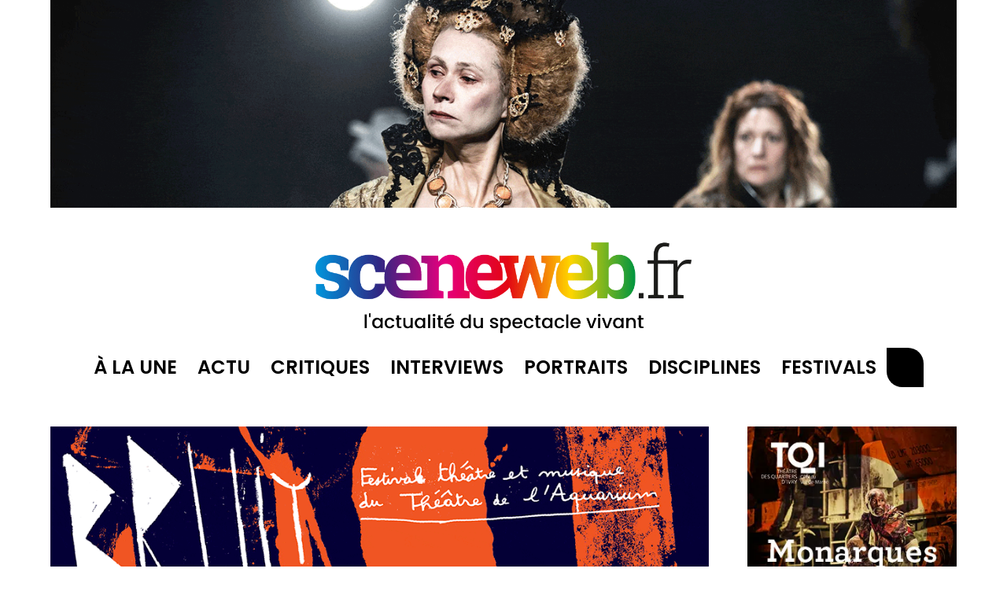

--- FILE ---
content_type: text/html; charset=UTF-8
request_url: https://sceneweb.fr/sharon-eyal-creee-une-nouvelle-version-de-lapres-midi-dun-faune-pour-le-ballet-de-lopera-national-de-paris/
body_size: 67359
content:
<!DOCTYPE html>
<html lang="fr-FR" prefix="og: https://ogp.me/ns#" class="html_boxed responsive av-preloader-disabled  html_header_top html_logo_center html_bottom_nav_header html_menu_right html_custom html_header_sticky_disabled html_header_shrinking_disabled html_mobile_menu_tablet html_header_searchicon html_content_align_center html_header_unstick_top_disabled html_header_stretch_disabled html_minimal_header html_elegant-blog html_modern-blog html_av-submenu-hidden html_av-submenu-display-click html_av-overlay-side html_av-overlay-side-classic html_av-submenu-noclone html_entry_id_134839 av-cookies-no-cookie-consent av-no-preview av-default-lightbox html_text_menu_active av-mobile-menu-switch-default">
<head><meta charset="UTF-8" /><script>if(navigator.userAgent.match(/MSIE|Internet Explorer/i)||navigator.userAgent.match(/Trident\/7\..*?rv:11/i)){var href=document.location.href;if(!href.match(/[?&]nowprocket/)){if(href.indexOf("?")==-1){if(href.indexOf("#")==-1){document.location.href=href+"?nowprocket=1"}else{document.location.href=href.replace("#","?nowprocket=1#")}}else{if(href.indexOf("#")==-1){document.location.href=href+"&nowprocket=1"}else{document.location.href=href.replace("#","&nowprocket=1#")}}}}</script><script>(()=>{class RocketLazyLoadScripts{constructor(){this.v="2.0.4",this.userEvents=["keydown","keyup","mousedown","mouseup","mousemove","mouseover","mouseout","touchmove","touchstart","touchend","touchcancel","wheel","click","dblclick","input"],this.attributeEvents=["onblur","onclick","oncontextmenu","ondblclick","onfocus","onmousedown","onmouseenter","onmouseleave","onmousemove","onmouseout","onmouseover","onmouseup","onmousewheel","onscroll","onsubmit"]}async t(){this.i(),this.o(),/iP(ad|hone)/.test(navigator.userAgent)&&this.h(),this.u(),this.l(this),this.m(),this.k(this),this.p(this),this._(),await Promise.all([this.R(),this.L()]),this.lastBreath=Date.now(),this.S(this),this.P(),this.D(),this.O(),this.M(),await this.C(this.delayedScripts.normal),await this.C(this.delayedScripts.defer),await this.C(this.delayedScripts.async),await this.T(),await this.F(),await this.j(),await this.A(),window.dispatchEvent(new Event("rocket-allScriptsLoaded")),this.everythingLoaded=!0,this.lastTouchEnd&&await new Promise(t=>setTimeout(t,500-Date.now()+this.lastTouchEnd)),this.I(),this.H(),this.U(),this.W()}i(){this.CSPIssue=sessionStorage.getItem("rocketCSPIssue"),document.addEventListener("securitypolicyviolation",t=>{this.CSPIssue||"script-src-elem"!==t.violatedDirective||"data"!==t.blockedURI||(this.CSPIssue=!0,sessionStorage.setItem("rocketCSPIssue",!0))},{isRocket:!0})}o(){window.addEventListener("pageshow",t=>{this.persisted=t.persisted,this.realWindowLoadedFired=!0},{isRocket:!0}),window.addEventListener("pagehide",()=>{this.onFirstUserAction=null},{isRocket:!0})}h(){let t;function e(e){t=e}window.addEventListener("touchstart",e,{isRocket:!0}),window.addEventListener("touchend",function i(o){o.changedTouches[0]&&t.changedTouches[0]&&Math.abs(o.changedTouches[0].pageX-t.changedTouches[0].pageX)<10&&Math.abs(o.changedTouches[0].pageY-t.changedTouches[0].pageY)<10&&o.timeStamp-t.timeStamp<200&&(window.removeEventListener("touchstart",e,{isRocket:!0}),window.removeEventListener("touchend",i,{isRocket:!0}),"INPUT"===o.target.tagName&&"text"===o.target.type||(o.target.dispatchEvent(new TouchEvent("touchend",{target:o.target,bubbles:!0})),o.target.dispatchEvent(new MouseEvent("mouseover",{target:o.target,bubbles:!0})),o.target.dispatchEvent(new PointerEvent("click",{target:o.target,bubbles:!0,cancelable:!0,detail:1,clientX:o.changedTouches[0].clientX,clientY:o.changedTouches[0].clientY})),event.preventDefault()))},{isRocket:!0})}q(t){this.userActionTriggered||("mousemove"!==t.type||this.firstMousemoveIgnored?"keyup"===t.type||"mouseover"===t.type||"mouseout"===t.type||(this.userActionTriggered=!0,this.onFirstUserAction&&this.onFirstUserAction()):this.firstMousemoveIgnored=!0),"click"===t.type&&t.preventDefault(),t.stopPropagation(),t.stopImmediatePropagation(),"touchstart"===this.lastEvent&&"touchend"===t.type&&(this.lastTouchEnd=Date.now()),"click"===t.type&&(this.lastTouchEnd=0),this.lastEvent=t.type,t.composedPath&&t.composedPath()[0].getRootNode()instanceof ShadowRoot&&(t.rocketTarget=t.composedPath()[0]),this.savedUserEvents.push(t)}u(){this.savedUserEvents=[],this.userEventHandler=this.q.bind(this),this.userEvents.forEach(t=>window.addEventListener(t,this.userEventHandler,{passive:!1,isRocket:!0})),document.addEventListener("visibilitychange",this.userEventHandler,{isRocket:!0})}U(){this.userEvents.forEach(t=>window.removeEventListener(t,this.userEventHandler,{passive:!1,isRocket:!0})),document.removeEventListener("visibilitychange",this.userEventHandler,{isRocket:!0}),this.savedUserEvents.forEach(t=>{(t.rocketTarget||t.target).dispatchEvent(new window[t.constructor.name](t.type,t))})}m(){const t="return false",e=Array.from(this.attributeEvents,t=>"data-rocket-"+t),i="["+this.attributeEvents.join("],[")+"]",o="[data-rocket-"+this.attributeEvents.join("],[data-rocket-")+"]",s=(e,i,o)=>{o&&o!==t&&(e.setAttribute("data-rocket-"+i,o),e["rocket"+i]=new Function("event",o),e.setAttribute(i,t))};new MutationObserver(t=>{for(const n of t)"attributes"===n.type&&(n.attributeName.startsWith("data-rocket-")||this.everythingLoaded?n.attributeName.startsWith("data-rocket-")&&this.everythingLoaded&&this.N(n.target,n.attributeName.substring(12)):s(n.target,n.attributeName,n.target.getAttribute(n.attributeName))),"childList"===n.type&&n.addedNodes.forEach(t=>{if(t.nodeType===Node.ELEMENT_NODE)if(this.everythingLoaded)for(const i of[t,...t.querySelectorAll(o)])for(const t of i.getAttributeNames())e.includes(t)&&this.N(i,t.substring(12));else for(const e of[t,...t.querySelectorAll(i)])for(const t of e.getAttributeNames())this.attributeEvents.includes(t)&&s(e,t,e.getAttribute(t))})}).observe(document,{subtree:!0,childList:!0,attributeFilter:[...this.attributeEvents,...e]})}I(){this.attributeEvents.forEach(t=>{document.querySelectorAll("[data-rocket-"+t+"]").forEach(e=>{this.N(e,t)})})}N(t,e){const i=t.getAttribute("data-rocket-"+e);i&&(t.setAttribute(e,i),t.removeAttribute("data-rocket-"+e))}k(t){Object.defineProperty(HTMLElement.prototype,"onclick",{get(){return this.rocketonclick||null},set(e){this.rocketonclick=e,this.setAttribute(t.everythingLoaded?"onclick":"data-rocket-onclick","this.rocketonclick(event)")}})}S(t){function e(e,i){let o=e[i];e[i]=null,Object.defineProperty(e,i,{get:()=>o,set(s){t.everythingLoaded?o=s:e["rocket"+i]=o=s}})}e(document,"onreadystatechange"),e(window,"onload"),e(window,"onpageshow");try{Object.defineProperty(document,"readyState",{get:()=>t.rocketReadyState,set(e){t.rocketReadyState=e},configurable:!0}),document.readyState="loading"}catch(t){console.log("WPRocket DJE readyState conflict, bypassing")}}l(t){this.originalAddEventListener=EventTarget.prototype.addEventListener,this.originalRemoveEventListener=EventTarget.prototype.removeEventListener,this.savedEventListeners=[],EventTarget.prototype.addEventListener=function(e,i,o){o&&o.isRocket||!t.B(e,this)&&!t.userEvents.includes(e)||t.B(e,this)&&!t.userActionTriggered||e.startsWith("rocket-")||t.everythingLoaded?t.originalAddEventListener.call(this,e,i,o):(t.savedEventListeners.push({target:this,remove:!1,type:e,func:i,options:o}),"mouseenter"!==e&&"mouseleave"!==e||t.originalAddEventListener.call(this,e,t.savedUserEvents.push,o))},EventTarget.prototype.removeEventListener=function(e,i,o){o&&o.isRocket||!t.B(e,this)&&!t.userEvents.includes(e)||t.B(e,this)&&!t.userActionTriggered||e.startsWith("rocket-")||t.everythingLoaded?t.originalRemoveEventListener.call(this,e,i,o):t.savedEventListeners.push({target:this,remove:!0,type:e,func:i,options:o})}}J(t,e){this.savedEventListeners=this.savedEventListeners.filter(i=>{let o=i.type,s=i.target||window;return e!==o||t!==s||(this.B(o,s)&&(i.type="rocket-"+o),this.$(i),!1)})}H(){EventTarget.prototype.addEventListener=this.originalAddEventListener,EventTarget.prototype.removeEventListener=this.originalRemoveEventListener,this.savedEventListeners.forEach(t=>this.$(t))}$(t){t.remove?this.originalRemoveEventListener.call(t.target,t.type,t.func,t.options):this.originalAddEventListener.call(t.target,t.type,t.func,t.options)}p(t){let e;function i(e){return t.everythingLoaded?e:e.split(" ").map(t=>"load"===t||t.startsWith("load.")?"rocket-jquery-load":t).join(" ")}function o(o){function s(e){const s=o.fn[e];o.fn[e]=o.fn.init.prototype[e]=function(){return this[0]===window&&t.userActionTriggered&&("string"==typeof arguments[0]||arguments[0]instanceof String?arguments[0]=i(arguments[0]):"object"==typeof arguments[0]&&Object.keys(arguments[0]).forEach(t=>{const e=arguments[0][t];delete arguments[0][t],arguments[0][i(t)]=e})),s.apply(this,arguments),this}}if(o&&o.fn&&!t.allJQueries.includes(o)){const e={DOMContentLoaded:[],"rocket-DOMContentLoaded":[]};for(const t in e)document.addEventListener(t,()=>{e[t].forEach(t=>t())},{isRocket:!0});o.fn.ready=o.fn.init.prototype.ready=function(i){function s(){parseInt(o.fn.jquery)>2?setTimeout(()=>i.bind(document)(o)):i.bind(document)(o)}return"function"==typeof i&&(t.realDomReadyFired?!t.userActionTriggered||t.fauxDomReadyFired?s():e["rocket-DOMContentLoaded"].push(s):e.DOMContentLoaded.push(s)),o([])},s("on"),s("one"),s("off"),t.allJQueries.push(o)}e=o}t.allJQueries=[],o(window.jQuery),Object.defineProperty(window,"jQuery",{get:()=>e,set(t){o(t)}})}P(){const t=new Map;document.write=document.writeln=function(e){const i=document.currentScript,o=document.createRange(),s=i.parentElement;let n=t.get(i);void 0===n&&(n=i.nextSibling,t.set(i,n));const c=document.createDocumentFragment();o.setStart(c,0),c.appendChild(o.createContextualFragment(e)),s.insertBefore(c,n)}}async R(){return new Promise(t=>{this.userActionTriggered?t():this.onFirstUserAction=t})}async L(){return new Promise(t=>{document.addEventListener("DOMContentLoaded",()=>{this.realDomReadyFired=!0,t()},{isRocket:!0})})}async j(){return this.realWindowLoadedFired?Promise.resolve():new Promise(t=>{window.addEventListener("load",t,{isRocket:!0})})}M(){this.pendingScripts=[];this.scriptsMutationObserver=new MutationObserver(t=>{for(const e of t)e.addedNodes.forEach(t=>{"SCRIPT"!==t.tagName||t.noModule||t.isWPRocket||this.pendingScripts.push({script:t,promise:new Promise(e=>{const i=()=>{const i=this.pendingScripts.findIndex(e=>e.script===t);i>=0&&this.pendingScripts.splice(i,1),e()};t.addEventListener("load",i,{isRocket:!0}),t.addEventListener("error",i,{isRocket:!0}),setTimeout(i,1e3)})})})}),this.scriptsMutationObserver.observe(document,{childList:!0,subtree:!0})}async F(){await this.X(),this.pendingScripts.length?(await this.pendingScripts[0].promise,await this.F()):this.scriptsMutationObserver.disconnect()}D(){this.delayedScripts={normal:[],async:[],defer:[]},document.querySelectorAll("script[type$=rocketlazyloadscript]").forEach(t=>{t.hasAttribute("data-rocket-src")?t.hasAttribute("async")&&!1!==t.async?this.delayedScripts.async.push(t):t.hasAttribute("defer")&&!1!==t.defer||"module"===t.getAttribute("data-rocket-type")?this.delayedScripts.defer.push(t):this.delayedScripts.normal.push(t):this.delayedScripts.normal.push(t)})}async _(){await this.L();let t=[];document.querySelectorAll("script[type$=rocketlazyloadscript][data-rocket-src]").forEach(e=>{let i=e.getAttribute("data-rocket-src");if(i&&!i.startsWith("data:")){i.startsWith("//")&&(i=location.protocol+i);try{const o=new URL(i).origin;o!==location.origin&&t.push({src:o,crossOrigin:e.crossOrigin||"module"===e.getAttribute("data-rocket-type")})}catch(t){}}}),t=[...new Map(t.map(t=>[JSON.stringify(t),t])).values()],this.Y(t,"preconnect")}async G(t){if(await this.K(),!0!==t.noModule||!("noModule"in HTMLScriptElement.prototype))return new Promise(e=>{let i;function o(){(i||t).setAttribute("data-rocket-status","executed"),e()}try{if(navigator.userAgent.includes("Firefox/")||""===navigator.vendor||this.CSPIssue)i=document.createElement("script"),[...t.attributes].forEach(t=>{let e=t.nodeName;"type"!==e&&("data-rocket-type"===e&&(e="type"),"data-rocket-src"===e&&(e="src"),i.setAttribute(e,t.nodeValue))}),t.text&&(i.text=t.text),t.nonce&&(i.nonce=t.nonce),i.hasAttribute("src")?(i.addEventListener("load",o,{isRocket:!0}),i.addEventListener("error",()=>{i.setAttribute("data-rocket-status","failed-network"),e()},{isRocket:!0}),setTimeout(()=>{i.isConnected||e()},1)):(i.text=t.text,o()),i.isWPRocket=!0,t.parentNode.replaceChild(i,t);else{const i=t.getAttribute("data-rocket-type"),s=t.getAttribute("data-rocket-src");i?(t.type=i,t.removeAttribute("data-rocket-type")):t.removeAttribute("type"),t.addEventListener("load",o,{isRocket:!0}),t.addEventListener("error",i=>{this.CSPIssue&&i.target.src.startsWith("data:")?(console.log("WPRocket: CSP fallback activated"),t.removeAttribute("src"),this.G(t).then(e)):(t.setAttribute("data-rocket-status","failed-network"),e())},{isRocket:!0}),s?(t.fetchPriority="high",t.removeAttribute("data-rocket-src"),t.src=s):t.src="data:text/javascript;base64,"+window.btoa(unescape(encodeURIComponent(t.text)))}}catch(i){t.setAttribute("data-rocket-status","failed-transform"),e()}});t.setAttribute("data-rocket-status","skipped")}async C(t){const e=t.shift();return e?(e.isConnected&&await this.G(e),this.C(t)):Promise.resolve()}O(){this.Y([...this.delayedScripts.normal,...this.delayedScripts.defer,...this.delayedScripts.async],"preload")}Y(t,e){this.trash=this.trash||[];let i=!0;var o=document.createDocumentFragment();t.forEach(t=>{const s=t.getAttribute&&t.getAttribute("data-rocket-src")||t.src;if(s&&!s.startsWith("data:")){const n=document.createElement("link");n.href=s,n.rel=e,"preconnect"!==e&&(n.as="script",n.fetchPriority=i?"high":"low"),t.getAttribute&&"module"===t.getAttribute("data-rocket-type")&&(n.crossOrigin=!0),t.crossOrigin&&(n.crossOrigin=t.crossOrigin),t.integrity&&(n.integrity=t.integrity),t.nonce&&(n.nonce=t.nonce),o.appendChild(n),this.trash.push(n),i=!1}}),document.head.appendChild(o)}W(){this.trash.forEach(t=>t.remove())}async T(){try{document.readyState="interactive"}catch(t){}this.fauxDomReadyFired=!0;try{await this.K(),this.J(document,"readystatechange"),document.dispatchEvent(new Event("rocket-readystatechange")),await this.K(),document.rocketonreadystatechange&&document.rocketonreadystatechange(),await this.K(),this.J(document,"DOMContentLoaded"),document.dispatchEvent(new Event("rocket-DOMContentLoaded")),await this.K(),this.J(window,"DOMContentLoaded"),window.dispatchEvent(new Event("rocket-DOMContentLoaded"))}catch(t){console.error(t)}}async A(){try{document.readyState="complete"}catch(t){}try{await this.K(),this.J(document,"readystatechange"),document.dispatchEvent(new Event("rocket-readystatechange")),await this.K(),document.rocketonreadystatechange&&document.rocketonreadystatechange(),await this.K(),this.J(window,"load"),window.dispatchEvent(new Event("rocket-load")),await this.K(),window.rocketonload&&window.rocketonload(),await this.K(),this.allJQueries.forEach(t=>t(window).trigger("rocket-jquery-load")),await this.K(),this.J(window,"pageshow");const t=new Event("rocket-pageshow");t.persisted=this.persisted,window.dispatchEvent(t),await this.K(),window.rocketonpageshow&&window.rocketonpageshow({persisted:this.persisted})}catch(t){console.error(t)}}async K(){Date.now()-this.lastBreath>45&&(await this.X(),this.lastBreath=Date.now())}async X(){return document.hidden?new Promise(t=>setTimeout(t)):new Promise(t=>requestAnimationFrame(t))}B(t,e){return e===document&&"readystatechange"===t||(e===document&&"DOMContentLoaded"===t||(e===window&&"DOMContentLoaded"===t||(e===window&&"load"===t||e===window&&"pageshow"===t)))}static run(){(new RocketLazyLoadScripts).t()}}RocketLazyLoadScripts.run()})();</script>

<meta name="robots" content="index, follow" />


<!-- mobile setting -->
<meta name="viewport" content="width=device-width, initial-scale=1">

<!-- Scripts/CSS and wp_head hook -->
	<style></style>
	
<!-- Optimisation des moteurs de recherche par Rank Math - https://rankmath.com/ -->
<title>A l’Opéra de Paris, le sacre de Nijinski - Sceneweb</title>
<link crossorigin data-rocket-preload as="font" href="https://fonts.gstatic.com/s/roboto/v48/KFO7CnqEu92Fr1ME7kSn66aGLdTylUAMa3iUBGEe.woff2" rel="preload">
<link crossorigin data-rocket-preload as="font" href="https://fonts.gstatic.com/s/roboto/v48/KFO7CnqEu92Fr1ME7kSn66aGLdTylUAMa3OUBGEe.woff2" rel="preload">
<link crossorigin data-rocket-preload as="font" href="https://fonts.gstatic.com/s/roboto/v48/KFO7CnqEu92Fr1ME7kSn66aGLdTylUAMa3yUBA.woff2" rel="preload">
<link crossorigin data-rocket-preload as="font" href="https://sceneweb.fr/wp-content/uploads/dynamic_avia/avia_type_fonts/poppins-semibold-600/poppins-semibold.ttf" rel="preload">
<link crossorigin data-rocket-preload as="font" href="https://sceneweb.fr/wp-content/themes/enfold/config-templatebuilder/avia-template-builder/assets/fonts/entypo-fontello-enfold/entypo-fontello-enfold.woff2" rel="preload">
<link crossorigin data-rocket-preload as="font" href="https://sceneweb.fr/wp-content/themes/enfold/config-templatebuilder/avia-template-builder/assets/fonts/entypo-fontello/entypo-fontello.woff2" rel="preload">
<style id="wpr-usedcss">img:is([sizes=auto i],[sizes^="auto," i]){contain-intrinsic-size:3000px 1500px}@font-face{font-display:swap;font-family:Roboto;font-style:normal;font-weight:100;font-stretch:100%;src:url(https://fonts.gstatic.com/s/roboto/v48/KFO7CnqEu92Fr1ME7kSn66aGLdTylUAMa3iUBGEe.woff2) format('woff2');unicode-range:U+0301,U+0400-045F,U+0490-0491,U+04B0-04B1,U+2116}@font-face{font-display:swap;font-family:Roboto;font-style:normal;font-weight:100;font-stretch:100%;src:url(https://fonts.gstatic.com/s/roboto/v48/KFO7CnqEu92Fr1ME7kSn66aGLdTylUAMa3OUBGEe.woff2) format('woff2');unicode-range:U+0102-0103,U+0110-0111,U+0128-0129,U+0168-0169,U+01A0-01A1,U+01AF-01B0,U+0300-0301,U+0303-0304,U+0308-0309,U+0323,U+0329,U+1EA0-1EF9,U+20AB}@font-face{font-display:swap;font-family:Roboto;font-style:normal;font-weight:100;font-stretch:100%;src:url(https://fonts.gstatic.com/s/roboto/v48/KFO7CnqEu92Fr1ME7kSn66aGLdTylUAMa3yUBA.woff2) format('woff2');unicode-range:U+0000-00FF,U+0131,U+0152-0153,U+02BB-02BC,U+02C6,U+02DA,U+02DC,U+0304,U+0308,U+0329,U+2000-206F,U+20AC,U+2122,U+2191,U+2193,U+2212,U+2215,U+FEFF,U+FFFD}@font-face{font-display:swap;font-family:Roboto;font-style:normal;font-weight:400;font-stretch:100%;src:url(https://fonts.gstatic.com/s/roboto/v48/KFO7CnqEu92Fr1ME7kSn66aGLdTylUAMa3iUBGEe.woff2) format('woff2');unicode-range:U+0301,U+0400-045F,U+0490-0491,U+04B0-04B1,U+2116}@font-face{font-display:swap;font-family:Roboto;font-style:normal;font-weight:400;font-stretch:100%;src:url(https://fonts.gstatic.com/s/roboto/v48/KFO7CnqEu92Fr1ME7kSn66aGLdTylUAMa3OUBGEe.woff2) format('woff2');unicode-range:U+0102-0103,U+0110-0111,U+0128-0129,U+0168-0169,U+01A0-01A1,U+01AF-01B0,U+0300-0301,U+0303-0304,U+0308-0309,U+0323,U+0329,U+1EA0-1EF9,U+20AB}@font-face{font-display:swap;font-family:Roboto;font-style:normal;font-weight:400;font-stretch:100%;src:url(https://fonts.gstatic.com/s/roboto/v48/KFO7CnqEu92Fr1ME7kSn66aGLdTylUAMa3yUBA.woff2) format('woff2');unicode-range:U+0000-00FF,U+0131,U+0152-0153,U+02BB-02BC,U+02C6,U+02DA,U+02DC,U+0304,U+0308,U+0329,U+2000-206F,U+20AC,U+2122,U+2191,U+2193,U+2212,U+2215,U+FEFF,U+FFFD}@font-face{font-display:swap;font-family:Roboto;font-style:normal;font-weight:700;font-stretch:100%;src:url(https://fonts.gstatic.com/s/roboto/v48/KFO7CnqEu92Fr1ME7kSn66aGLdTylUAMa3iUBGEe.woff2) format('woff2');unicode-range:U+0301,U+0400-045F,U+0490-0491,U+04B0-04B1,U+2116}@font-face{font-display:swap;font-family:Roboto;font-style:normal;font-weight:700;font-stretch:100%;src:url(https://fonts.gstatic.com/s/roboto/v48/KFO7CnqEu92Fr1ME7kSn66aGLdTylUAMa3OUBGEe.woff2) format('woff2');unicode-range:U+0102-0103,U+0110-0111,U+0128-0129,U+0168-0169,U+01A0-01A1,U+01AF-01B0,U+0300-0301,U+0303-0304,U+0308-0309,U+0323,U+0329,U+1EA0-1EF9,U+20AB}@font-face{font-display:swap;font-family:Roboto;font-style:normal;font-weight:700;font-stretch:100%;src:url(https://fonts.gstatic.com/s/roboto/v48/KFO7CnqEu92Fr1ME7kSn66aGLdTylUAMa3yUBA.woff2) format('woff2');unicode-range:U+0000-00FF,U+0131,U+0152-0153,U+02BB-02BC,U+02C6,U+02DA,U+02DC,U+0304,U+0308,U+0329,U+2000-206F,U+20AC,U+2122,U+2191,U+2193,U+2212,U+2215,U+FEFF,U+FFFD}html{min-width:910px}html.responsive{min-width:0}.boxed#top{margin:0 auto;overflow:visible}.container{position:relative;width:100%;margin:0 auto;padding:0 50px;clear:both}.inner-container{position:relative;height:100%;width:100%}.container_wrap{clear:both;position:relative;border-top-style:solid;border-top-width:1px}.units{float:left;display:inline;margin-left:50px;position:relative;z-index:1;min-height:1px}.row{position:relative;margin-bottom:20px;clear:both}#wrap_all{width:100%;position:static;z-index:2;overflow:hidden}.boxed #wrap_all{overflow:visible}body .units.alpha,body div .first{margin-left:0;clear:left}body .units.alpha{width:100%}.container .av-content-small.units{width:73%}.boxed#top,.html_boxed.html_header_sticky #header{width:1010px}.container{max-width:1010px}@media only screen and (min-width:768px) and (max-width:989px){.responsive #top{overflow-x:hidden}.responsive .boxed#top,.responsive.html_boxed.html_header_sticky #header{width:782px}.responsive .container{max-width:782px}.responsive.html_mobile_menu_tablet .boxed #wrap_all{overflow:hidden}}@media only screen and (max-width:767px){.responsive .boxed #wrap_all{overflow:hidden}.responsive #top{overflow-x:hidden}.responsive .boxed#top,.responsive.html_boxed.html_header_sticky #header{width:100%;max-width:100%}.responsive #top #wrap_all .container{width:85%;max-width:85%;margin:0 auto;padding-left:0;padding-right:0;float:none}.responsive .units{margin:0}.responsive #top #wrap_all .flex_column,.responsive #top .container .av-content-small{margin:0;margin-bottom:20px;width:100%}.responsive #top #wrap_all .flex_column:empty{margin:0}}.container:after{content:"\0020";display:block;height:0;clear:both;visibility:hidden}.clearfix:after,.clearfix:before,.flex_column:after,.flex_column:before,.widget:after,.widget:before{content:'\0020';display:block;overflow:hidden;visibility:hidden;width:0;height:0}.clearfix:after,.flex_column:after{clear:both}.clearfix,.row{zoom:1}.clear{clear:both;display:block;overflow:hidden;visibility:hidden;width:0;height:0}body div .first,body div .no_margin{margin-left:0}div .flex_column{z-index:1;float:left;position:relative;min-height:1px;width:100%}div .av_one_eighth{margin-left:6%;width:7.25%}#top div .no_margin{margin-left:0;margin-top:0}#top .no_margin.av_one_eighth{width:12.5%}a,address,article,aside,audio,blockquote,body,canvas,caption,center,cite,code,div,dl,dt,em,embed,fieldset,figcaption,figure,footer,form,h1,h3,h5,header,html,i,iframe,img,ins,label,legend,li,menu,nav,object,ol,output,p,s,section,small,span,strong,table,tbody,time,tr,tt,ul,var,video{margin:0;padding:0;border:0;font-size:100%;font:inherit;vertical-align:baseline}body figure{margin:0}article,aside,figcaption,figure,footer,header,menu,nav,section{display:block}body{line-height:1em}ol,ul{list-style:none}table{border-collapse:collapse;border-spacing:0}*{box-sizing:border-box}.responsive body,html.responsive{overflow-x:hidden}body{font:13px/1.65em HelveticaNeue,"Helvetica Neue",Helvetica,Arial,sans-serif;color:#444;text-size-adjust:100%;-webkit-text-size-adjust:100%}h1,h3,h5{font-weight:600}#top h1 a,#top h3 a,#top h5 a{font-weight:inherit;text-decoration:none;color:inherit}#top h1 strong,#top h3 strong,#top h5 strong{color:inherit}h1{font-size:34px;line-height:1.1em;margin-bottom:14px}h3{font-size:20px;line-height:1.1em;margin-bottom:8px}h5{font-size:16px;line-height:1.1em}.flex_column h1 a:hover,.flex_column h3 a:hover,.flex_column h5 a:hover{text-decoration:underline}p+h1,p+h3,p+h5{margin-top:1.5em}p{margin:.85em 0}p img{margin:0}em{font-style:italic}strong{font-weight:700}small{font-size:80%}blockquote{border-left-style:solid;border-left-width:7px;padding-left:20px;margin-bottom:1em;margin-right:1em;font-size:1.235em;line-height:1.5em}blockquote a cite,blockquote a small,blockquote cite,blockquote cite a,blockquote small,blockquote small a{font-size:12px}a{text-decoration:none;outline:0;max-width:100%}#top a:where(:not(.wp-element-button)){text-decoration:none}a:focus,a:hover,a:visited{outline:0;text-decoration:underline}p a,p a:visited{line-height:inherit}#top .avia_hidden_link_text{display:none}ol,ul{margin-bottom:20px}ul{list-style:none;margin-left:7px}ol{list-style:decimal;margin-left:15px}ul.square{list-style:square}ul.circle{list-style:circle}.entry-content-wrapper ul{list-style:disc}ol ol,ol ul,ul ol,ul ul{margin:4px 0 5px 30px}ol ol li,ol ul li,ul ol li,ul ul li{margin-bottom:6px}.entry-content-wrapper li{margin-left:1em;padding:3px 0}.entry-content-wrapper div li{text-indent:0}a img,img{border:none;padding:0;margin:0;display:inline-block;max-width:100%;height:auto}small.avia-copyright{display:none}#submit,.button,input[type=submit]{padding:9px 22px;cursor:pointer;border:none;-webkit-appearance:none;border-radius:0}[data-av_icon]:before{-webkit-font-smoothing:antialiased;-moz-osx-font-smoothing:grayscale;font-weight:400;content:attr(data-av_icon);speak:never}#top .avia-svg-icon.avia-font-svg_entypo-fontello svg:first-child{stroke:unset!important}.avia-svg-icon svg:first-child{height:1em;width:1em}#top form{margin-bottom:20px}#top fieldset{margin-bottom:20px}#top input[type=email],#top input[type=input],#top input[type=number],#top input[type=password],#top input[type=search],#top input[type=text],#top input[type=url],#top select,#top textarea{-webkit-appearance:none;border:1px solid #e1e1e1;padding:8px 6px;outline:0;font:1em HelveticaNeue,"Helvetica Neue",Helvetica,Arial,sans-serif;color:#777;margin:0;width:100%;display:block;margin-bottom:20px;background:#fff;border-radius:0}#top input[type=email]:focus,#top input[type=number]:focus,#top input[type=password]:focus,#top input[type=search]:focus,#top input[type=text]:focus,#top input[type=url]:focus,#top textarea:focus{box-shadow:0 0 2px 0 rgba(0,0,0,.2);color:#555}#top textarea{min-height:60px;line-height:1.5em}#top label{font-weight:700;font-size:.92em}#top legend{display:block;font-weight:400;font-size:1.2em}#top select{width:100%}#top input[type=checkbox]{display:inline}#top label span,#top legend span{font-weight:400;font-size:13px;color:#444}#top textarea{width:100%}#top #wrap_all .valid .select{border:1px solid #9aa600}#top #wrap_all .error .select{border:1px solid #df653e}#top #wrap_all .ajax_alert .select{border:1px solid #ffb628}table{width:100%;padding:0;margin:0 0 20px;font-size:13px}table caption{padding:0 0 5px;width:auto;font-style:italic;text-align:right;font-size:12px}code{font-family:Monaco,"Andale Mono","Courier New",Courier,monospace}embed,iframe,object{max-width:100%}.hidden{position:absolute;top:0;visibility:hidden}.image-overlay{position:absolute;background:#fff;z-index:300;height:100%;width:100%;opacity:0}.avia_transform a .image-overlay{transition:opacity .4s ease-in-out}.avia_transform a:hover .image-overlay{opacity:.7!important}.image-overlay .image-overlay-inside{height:100%;width:100%;position:absolute;left:0;top:0}.image-overlay .image-overlay-inside:before{position:absolute;border-radius:50px;background:#000;height:80px;width:80px;line-height:80px;left:50%;top:50%;margin:-40px 0 0 -40px;z-index:500;text-align:center;color:#fff}.image-overlay .image-overlay-inside:before{content:"\E869";font-family:entypo-fontello-enfold;font-size:18px;font-weight:400}.image-overlay.overlay-type-extern .image-overlay-inside:before{content:"\E832"}.image-overlay.overlay-type-video .image-overlay-inside:before{content:"\E897"}.entry-content-wrapper a:hover .alignleft,body .alignleft{float:left;margin:4px 10px 0 0;display:block;position:relative}.entry-content-wrapper a:hover .alignright,body .alignright{float:right;margin:4px 0 0 10px;display:block;position:relative}.entry-content-wrapper a:hover .aligncenter,body .aligncenter{clear:both;display:block;margin:10px auto;padding:10px 0;position:relative}.alignleft img,.alignright img{display:block}#top .gallery a,#top .gallery a img{border:none;max-width:100%;display:block;position:relative}.avia_textblock .gallery p{display:none}div .wp-caption{max-width:100%;font-size:11px;font-style:italic;border-width:1px;border-style:solid;margin:5px 15px 10px 0;position:relative}#top .wp-caption img{border:none;display:block;padding:5px;margin:0;width:100%}.wp-caption-text{display:block;font-size:11px;font-style:italic;margin:0 auto;padding:3px 10px 5px;text-align:center;font-family:Georgia,"Times New Roman";float:none}#top .wp-caption.aligncenter{margin:5px auto 10px;padding:0}#top .wp-caption.alignright{margin:4px 0 0 10px}@media print{a,p,strong{color:#000!important}a{text-decoration:underline}.entry-content a:after{content:" [" attr(href) "] "}.related_posts a:after{content:attr(title)}.container{width:100%}#top{overflow-x:hidden}.boxed#top{width:100%}.container{width:100%;margin:0 auto}.units{margin:0}#top .flex_column,.container .one.units{margin:0;margin-bottom:20px;width:100%}.html_header_top.html_header_sticky #header{position:relative;top:0}#header_main{border-bottom:0}#commentform,#footer,#scroll-top-link,#top #main .sidebar,.comment_container .miniheading,.comment_container .minitext,.image-overlay,nav{display:none}.content{border:0}.boxed .container{margin:0}.avia-layerslider{display:none}#top .tab_titles{display:none}#top .tab_content{display:block;visibility:visible;z-index:3;position:relative;overflow:auto;border-style:solid;border-width:1px;border-radius:2px;left:0;width:auto;background-color:#fcfcfc;color:#666}#top .toggle_wrap{visibility:visible;display:block;position:static}.grid-sort-container{width:60%;margin:0 auto}#top .isotope-item{position:initial!important;top:0!important;left:0!important;transform:translate3d(0,0,0)!important}.avia-progress-bar{margin:5px 0;border:1px solid #555!important;border-radius:3px!important}.avia-progress-bar .progress{box-shadow:inset 0 0 0 0 transparent!important;border:0!important}.avia-progress-bar div.progress .bar{border:0 solid;border-right:1px solid #555!important;border-radius:0}body div .avia-testimonial{display:block;float:left}.avia_transform .avia-gallery-thumb img{opacity:1}}#header{position:relative;z-index:501;width:100%;background:0 0}#header_main .container,.main_menu ul:first-child>li a{height:88px;line-height:88px}.html_header_top.html_header_sticky #main{padding-top:88px}.html_header_top.html_header_sticky #header{position:fixed}.html_header_top.html_header_sticky.html_bottom_nav_header #main{padding-top:140px}.html_bottom_nav_header .avia-search-tooltip{top:101%!important;margin-left:-130px}.html_header_top .av_bottom_nav_header #header_main_alternate .main_menu ul:first-child>li>a{height:50px;line-height:50px}.html_header_top .av_bottom_nav_header .av-logo-container .main_menu{display:none}.html_header_top.html_bottom_nav_header #header_main{z-index:3}.html_header_top.html_bottom_nav_header #header_main_alternate .main_menu{clear:both;position:relative;line-height:40px;height:100%;width:100%;float:left}.html_header_top.html_bottom_nav_header #header_main_alternate .main_menu ul:first-child,.html_header_top.html_bottom_nav_header #header_main_alternate .main_menu>div{width:100%;height:50px}.html_header_top.html_bottom_nav_header #header_main_alternate .main_menu ul:first-child>li:hover{z-index:1000;position:relative}.html_header_top.html_bottom_nav_header #header_main_alternate .main_menu .menu-item-search-dropdown{float:right}#header_main_alternate{z-index:2}#header #header_main_alternate .container{max-height:none;height:auto}#header_main_alternate .main_menu .menu li ul ul{left:207px}#header_main_alternate .avia_mega_div{right:auto;left:0}.html_header_top.html_logo_center .main_menu{text-align:center}.html_header_top.html_logo_center #header_main_alternate .main_menu ul:first-child{display:inline-block;width:auto;position:static}.html_header_top.html_logo_center .logo{left:50%;transform:translate(-50%,0)}.html_boxed #main{position:static;overflow:hidden}#top nav .social_bookmarks{position:relative;top:50%;margin-top:-16px;right:0;overflow:hidden;clear:none;float:left}.avia-menu.av_menu_icon_beside{padding-right:25px;margin-right:25px;border-right-width:1px;border-right-style:solid;transition:border-color .2s ease-in-out}#header_meta{border-top:none;z-index:10;min-height:30px;border-bottom-style:solid;border-bottom-width:1px;margin-bottom:-1px}#header_meta .container{min-height:30px}#header_main{border-bottom-width:1px;border-bottom-style:solid;z-index:1}.header_bg{position:absolute;top:0;left:0;width:100%;height:100%;opacity:.95;z-index:0;transition:all .4s ease-in-out;-webkit-perspective:1000px;-webkit-backface-visibility:hidden}.html_header_sticky_disabled .header_bg{opacity:1}.av_minimal_header .header_bg{opacity:1}.av_minimal_header #header_main,.av_minimal_header #header_meta{border:none}.av_minimal_header .avia-menu-fx{display:none}#top #header.av_minimal_header .main_menu .avia_mega_div>.sub-menu,#top #header.av_minimal_header .main_menu ul:first-child>li>ul{border-top:none}.av_minimal_header #header_main .container,.av_minimal_header .main_menu ul:first-child>li a{height:90px;line-height:90px}#top .av_minimal_header #s{border:none;padding:12px 47px 12px 5px}#top .av_minimal_header .av_ajax_search_entry{border:none}.av_minimal_header #header_main_alternate{border:none}#top .av_header_transparency .main_menu ul:first-child>li>a:focus,#top .av_header_transparency .main_menu ul:first-child>li>a:hover{opacity:.8;transition:opacity .4s ease-in-out}#top .av_header_transparency #header_main,#top .av_header_transparency .avia-menu.av_menu_icon_beside{border-color:transparent}#top .av_header_transparency .header_bg{background-color:transparent;opacity:0}#top .av_header_transparency .social_bookmarks li a{color:inherit}#top #header.av_header_transparency .avia_mega_div{margin-top:1px;padding-top:1px}#top .av_header_transparency .avia-menu-fx{bottom:22%;width:70%;left:15%}#top .av_header_transparency #header_meta li{border-color:rgba(255,255,255,.25);color:inherit}#top .av_header_transparency #header_meta{background:0 0;box-shadow:none;border-bottom:1px solid rgba(255,255,255,.25)}.html_header_sidebar #top #header{width:300px;position:absolute;min-height:100%;border-bottom:none}.html_boxed.html_header_sidebar #wrap_all{position:relative}.html_header_sidebar #top #header_main{border-top:none}.html_header_sidebar #header .container{width:100%;height:auto;line-height:1.3em;padding:0;float:none;max-width:100%}.html_header_sidebar .header_bg{opacity:1}.html_header_sidebar .logo{position:relative;clear:both;padding:40px;border-bottom-style:solid;border-bottom-width:1px;height:auto;max-height:none;width:100%}.html_header_sidebar .logo img,.html_header_sidebar .logo svg{width:100%;max-height:none;padding:0;height:auto}.html_header_sidebar .main_menu{position:relative;clear:both;z-index:200}.html_header_sidebar #header .av-main-nav,.html_header_sidebar #header .av-main-nav-wrap{width:100%}.html_header_sidebar #header .av-main-nav{padding:20px 0}.html_header_sidebar #header .av-main-nav>li{float:none;display:block;margin:0 13%}.html_header_sidebar #header .av-main-nav>li>a{line-height:1.3em;height:auto;padding:15px 3px;border-bottom-style:solid;border-bottom-width:1px;margin:0 auto}.html_header_sidebar #header .av-main-nav>li>a .avia-menu-text{font-size:inherit;font-weight:400;display:block}.html_header_sidebar #header .av-main-nav>li:last-child>a{border:none}.html_header_sidebar #header .av-main-nav>li:nth-last-child(2)>a{border:none}.html_header_sidebar #header .avia-menu-fx{display:none}.html_header_sidebar .av-main-nav ul{border-top-width:1px}.html_header_sidebar #top .av-main-nav ul a{padding:12px 15px}.html_header_sidebar #main>.avia-builder-el-0{border-top:none}.html_header_sidebar #top #header .avia_mega_div>.sub-menu{border-width:1px;border-style:solid}.html_header_sidebar .container_wrap{width:100%}.html_header_sidebar #top #header .social_bookmarks{position:relative;top:0;margin:0;border-top-style:solid;border-top-width:1px;clear:both;display:table;width:100%;table-layout:fixed}.html_header_sidebar #top #header .social_bookmarks li{float:none;display:table-cell;text-align:center}.html_header_sidebar #top #header .social_bookmarks li a{width:100%;border-radius:0;border-left-style:solid;border-left-width:1px;padding:10px 0}.html_header_sidebar .container_wrap_first{float:left}.av-hamburger{padding:0;display:inline-block;cursor:pointer;font:inherit;color:inherit;text-transform:none;background-color:transparent;border:0;margin:0;overflow:visible}.av-hamburger-box{width:35px;height:24px;display:inline-block;position:relative}.av-hamburger-inner{display:block;top:50%;margin-top:-2px}.av-hamburger-inner,.av-hamburger-inner::after,.av-hamburger-inner::before{width:40px;height:3px;background-color:#000;border-radius:3px;position:absolute;transition:transform .15s ease}.av-hamburger-inner::after,.av-hamburger-inner::before{content:"";display:block}.av-hamburger-inner::before{top:-10px}.av-hamburger-inner::after{bottom:-10px}.av-hamburger--spin .av-hamburger-inner{transition-duration:.3s;transition-timing-function:cubic-bezier(0.55,0.055,0.675,0.19)}.av-hamburger--spin .av-hamburger-inner::before{transition:top .1s .34s ease-in,opacity .1s ease-in,background-color .15s ease}.av-hamburger--spin .av-hamburger-inner::after{transition:bottom .1s .34s ease-in,transform .3s cubic-bezier(.55, .055, .675, .19),background-color .15s ease}.av-hamburger--spin.is-active .av-hamburger-inner{transform:rotate(225deg);transition-delay:0.14s;transition-timing-function:cubic-bezier(0.215,0.61,0.355,1)}.av-hamburger--spin.is-active .av-hamburger-inner::before{top:0;opacity:0;transition:top .1s ease-out,opacity .1s .14s ease-out,background-color .15s ease}.av-hamburger--spin.is-active .av-hamburger-inner::after{bottom:0;transform:rotate(-90deg);transition:bottom .1s ease-out,transform .3s .14s cubic-bezier(.215, .61, .355, 1),background-color .15s ease}.av-burger-menu-main{display:none;transition:padding .3s ease-out}.js_active.html_burger_menu #avia-menu>li{display:none}.html_burger_menu #top #avia-menu .menu-item-search-dropdown,.js_active.html_burger_menu #avia-menu .av-burger-menu-main{display:block}.av-burger-menu-main{cursor:pointer}.av-burger-menu-main a{padding-left:10px}.av-hamburger strong{display:none}.av-hamburger-box{height:8px}.av-hamburger-inner,.av-hamburger-inner::after,.av-hamburger-inner::before{width:100%}.html_burger_menu #top #wrap_all .menu-item-search-dropdown>a{font-size:24px}html.av-burger-overlay-active #top .menu-item-search-dropdown>a{color:#fff}.html_header_sidebar #top div .av-burger-menu-main{display:none}.av-burger-overlay{position:fixed;width:100%;height:100%;top:0;left:0;right:0;z-index:100;display:none;overflow:hidden;opacity:0}.av-burger-overlay-bg,.av-burger-overlay-inner{position:absolute;top:0;left:0;height:100%;width:100%;min-height:700px;display:table;vertical-align:middle;text-align:center;z-index:5}.av-burger-overlay-bg{z-index:3;opacity:.9;background:#000;display:block;position:fixed}.av-burger-overlay-scroll{overflow:auto;position:absolute;height:100%;width:100%;z-index:10;-webkit-overflow-scrolling:touch}#av-burger-menu-ul li a{position:relative;display:block;transition:none}#av-burger-menu-ul li ul{background:0 0}html.av-burger-overlay-active #header_meta,html.av-burger-overlay-active #top .social_bookmarks{z-index:1}.av-burger-overlay-active #top .av-hamburger-inner,.av-burger-overlay-active #top .av-hamburger-inner::after,.av-burger-overlay-active #top .av-hamburger-inner::before{background-color:#fff}.av-burger-overlay-active #top #header .av-main-nav>li>a{background:0 0}.av-burger-overlay-active #scroll-top-link{z-index:150}#top #av-burger-menu-ul{display:table-cell;height:100%;width:100%;vertical-align:middle;padding:125px 0}@media only screen and (orientation:landscape) and (max-width:989px){#top #av-burger-menu-ul{vertical-align:top}}.html_header_top.html_logo_center.av-burger-overlay-active .menu-item-avia-special{z-index:150}#top #wrap_all #av-burger-menu-ul>li{opacity:0;position:relative;top:18px;transition:opacity .3s ease-out,top .3s ease-out,left .3s ease-out;transform:translate3d(0,0,0)}.avia_desktop.avia-safari #top #wrap_all #av-burger-menu-ul>li{transform:none}#top #wrap_all #header #av-burger-menu-ul>li.av-active-burger-items{opacity:1;top:0;left:0}#av-burger-menu-ul .avia-menu-fx{display:none}.html_av-overlay-side .av-burger-overlay-bg{opacity:.3;cursor:pointer}.html_av-overlay-side #top .av-burger-overlay li{margin:0}.html_av-overlay-side #top #wrap_all .av-burger-overlay li a{line-height:1.3em;height:auto;padding:15px 50px;display:block;text-align:left;text-decoration:none}.html_av-overlay-side #top .av-burger-overlay li a:hover{text-decoration:none}.html_av-overlay-side #top #wrap_all #av-burger-menu-ul>li{top:0;left:18px}.html_av-overlay-side #top #wrap_all .av-burger-overlay li li a{padding-left:70px}.html_av-overlay-side #top #wrap_all .av-burger-overlay li li li a{padding-left:90px}.html_av-overlay-side #top #wrap_all .av-burger-overlay li li li li a{padding-left:110px}.html_av-overlay-side #top #wrap_all .av-burger-overlay li li li li li a{padding-left:130px}.html_av-overlay-side .av-burger-overlay-scroll{width:350px;right:0;max-width:100%;transform:translateX(350px);transition:all .5s cubic-bezier(.75, 0, .25, 1)}.html_av-overlay-side.av-burger-overlay-active-delayed .av-burger-overlay-scroll{transform:translateX(0)}.html_av-overlay-side #top #wrap_all #av-burger-menu-ul>li{opacity:1;top:0;left:0}.html_av-overlay-side-classic #top .av-burger-overlay{font-size:1em}.html_av-overlay-side-classic #av-burger-menu-ul{vertical-align:top}.html_av-overlay-side-classic #top .av-burger-overlay li a{border-bottom-style:solid;border-bottom-width:1px}.html_av-overlay-side-classic #top .av-burger-overlay li li .avia-bullet{height:1px;display:block;position:absolute;margin-top:0;opacity:.3;border:none!important;width:7px;left:50px;top:50%}.html_av-overlay-side-classic #top .av-burger-overlay li li li .avia-bullet{left:70px}.html_av-overlay-side-classic #top .av-burger-overlay li li li li .avia-bullet{left:90px}.html_av-overlay-side-classic #top .av-burger-overlay li li li li li .avia-bullet{left:110px}.html_av-overlay-side-classic #top .av-burger-overlay li li li li li li .avia-bullet{left:130px}.html_av-submenu-hidden #av-burger-menu-ul li ul{display:none}.html_av-submenu-hidden .av-submenu-indicator{display:inline-block;padding:0 10px;font-size:11px;opacity:.5;vertical-align:top;float:right;transition:all .2s ease-out;position:absolute;right:30px;top:50%;margin-top:-9px;height:20px;line-height:20px}.html_av-submenu-hidden .av-submenu-indicator:before{content:"\E87d";font-family:entypo-fontello-enfold}.html_av-submenu-hidden .av-show-submenu>a>.av-submenu-indicator{transform:rotate(90deg)}div .logo{float:left;position:absolute;left:0;z-index:1}.logo,.logo a{overflow:hidden;position:relative;display:block;height:100%}.logo img,.logo svg{padding:0;display:block;width:auto;height:auto;max-height:100%;image-rendering:auto;position:relative;z-index:2;transition:opacity .4s ease-in-out}.logo svg{height:100%}.logo img.alternate{position:absolute;z-index:1;top:0;left:0;opacity:0}.av_header_transparency .logo img.alternate{opacity:1}.main_menu{clear:none;position:absolute;z-index:100;line-height:30px;height:100%;margin:0;right:0}.av-main-nav-wrap{float:left;position:relative;z-index:3}.av-main-nav-wrap ul{margin:0;padding:0}.av-main-nav{z-index:110;position:relative}.av-main-nav ul{display:none;margin-left:0;left:0;position:absolute;top:100%;width:208px;z-index:2;padding:0;box-shadow:0 8px 15px rgba(0,0,0,.1);margin-top:-1px}.av-main-nav ul li{margin:0;padding:0;width:100%}.av-main-nav ul li a{border-right-style:solid;border-right-width:1px;border-left-style:solid;border-left-width:1px}.av-main-nav ul li:last-child>a{border-bottom-style:solid;border-bottom-width:1px}.av-main-nav li{float:left;position:relative;z-index:20}.av-main-nav li:hover{z-index:100}.av-main-nav>li>ul{border-top-width:2px;border-top-style:solid}.av-main-nav>li{line-height:30px}.av-main-nav li a{max-width:none}.av-main-nav>li>a{display:block;text-decoration:none;padding:0 13px;font-weight:400;font-weight:600;font-size:13px;transition:background-color .4s ease-in-out,color .4s ease-in-out,border-color .4s ease-in-out}.av-main-nav>li>a{transition:none;transition:background-color .4s ease-in-out,color .4s ease-in-out,border-color .4s ease-in-out}.av_header_transparency .av-main-nav>li>a{transition:border-color .2s ease-in-out}#top .av-main-nav ul a{width:100%;height:auto;float:left;text-align:left;line-height:23px;padding:8px 15px;font-size:12px;min-height:23px;max-width:none;text-decoration:none;font-family:inherit}#top .av-main-nav ul ul{left:-207px;top:0;margin:0;border-top-style:solid;border-top-width:1px;padding-top:0}.av-main-nav li:hover ul ul{display:none}#top .av-main-nav li:hover>ul{display:block}.avia-menu-fx{position:absolute;bottom:-1px;height:2px;z-index:10;width:100%;left:0;opacity:0;visibility:hidden}.av-main-nav li:hover .avia-menu-fx,.current-menu-item>a>.avia-menu-fx{opacity:1;visibility:visible}.avia-menu-fx .avia-arrow-wrap{height:10px;width:10px;position:absolute;top:-10px;left:50%;margin-left:-5px;overflow:hidden;display:none;visibility:hidden}.current-menu-item>a>.avia-menu-fx>.avia-arrow-wrap{display:block}.avia-menu-fx .avia-arrow-wrap .avia-arrow{top:10px}.html_bottom_nav_header #top #menu-item-search>a{padding-right:0}.html_bottom_nav_header .av-logo-container .main_menu{display:none}.main_menu .avia-bullet{display:none}#top #header .mega_menu_title a{color:inherit;font-size:17px;line-height:1.1em;padding:0;margin:0;background:0 0;border:none}#top #header .mega_menu_title a:hover{text-decoration:underline}#header .avia_mega_div{display:none;margin:-1px 0 0;right:0;position:absolute;top:100%;z-index:2;box-shadow:0 32px 60px rgba(0,0,0,.1);overflow:hidden;padding:1px 0 0;text-align:left}#header.av_minimal_header .avia_mega_div{margin:0;border-top-style:solid;border-top-width:1px}#header.av_minimal_header .avia_mega_div .units{border-right:none}#header .avia_mega_div .units{padding:0 14px 0 15px;margin:0;border-right-style:dotted;border-right-width:1px}#header li:hover .avia_mega_div{display:block}#top #header .avia_mega_div li,#top #header .avia_mega_div ul{position:relative;display:block;top:auto;left:auto;height:auto}#top #header .avia_mega_div .sub-menu{overflow:hidden;width:100%;box-shadow:none;border-style:none;border-width:0;position:relative;top:0;display:block;left:0;clear:both}#top #header .avia_mega_div>.sub-menu{display:table;padding:20px 30px 30px;border-top-style:solid;border-top-width:2px}#top #header .avia_mega_div>.sub-menu>li{display:table-cell;float:none;padding-top:10px;padding-bottom:0;vertical-align:top}#top #header .avia_mega_div>.sub-menu>li>ul{padding:0}#top #header .avia_mega_div>.sub-menu>li>ul li{display:block;float:none;padding:0;margin:0;list-style-type:circle;list-style-position:inside}#top #header .avia_mega_div>.sub-menu>li>ul ul li{margin-left:15px}#top #header .avia_mega_div>.sub-menu>li>ul>li a{width:auto;float:none;display:block;border:none;padding:3px 12px;font-weight:400;height:auto;line-height:23px}.avia-bullet{display:block;position:absolute;height:0;width:0;top:51%;margin-top:-3px;left:-3px;border-top:3px solid transparent!important;border-bottom:3px solid transparent!important;border-left:3px solid green}.avia_mega_div .avia-bullet{margin-top:12px;left:3px;display:block;top:0}#header .mega_menu_title{margin-bottom:8px;font-size:17px;line-height:1.1em;font-weight:600;display:block}#top #menu-item-search{z-index:100}#searchform #searchsubmit,#top .menu-item-search-dropdown>a,.av_ajax_search_image{font-size:17px}#top .menu-item-search-dropdown>a.avia-svg-icon svg:first-child{width:auto;height:1em;position:relative;z-index:-1}#top .menu-item-search-dropdown>a.avia-svg-icon{padding-top:2px}#top #menu-item-search.menu-item-search-dropdown>a{border-left:none}#top #menu-item-search:hover>a{background:0 0;color:inherit}.avia-search-tooltip{position:absolute;z-index:9999999;padding:0;width:300px;top:85%!important;margin-left:-120px;border-radius:2px;box-shadow:0 3px 13px 0 rgba(0,0,0,.2);border-width:1px;border-style:solid}.avia-search-tooltip .avia-arrow-wrap{width:20px;height:20px;position:absolute;top:-20px;right:10px;margin-left:-10px;overflow:hidden}.avia-arrow{height:10px;width:10px;position:absolute;top:-6px;left:50%;margin-left:-5px;transform:rotate(45deg);border-width:1px;border-style:solid}.avia-search-tooltip .avia-arrow{top:15px}#top #searchform{margin:0;padding:0}#top #searchform>div{position:relative;max-width:300px}#top .widget #searchform>div{margin:0;max-width:100%}#top #searchform br{display:none}#searchform .av_searchform_search.avia-svg-icon{position:absolute;top:0;right:0;z-index:500;font-size:17px;margin:12px;pointer-events:none}#searchform.ajax_loading_now .av_searchform_search.avia-svg-icon{display:none}#searchform .av_searchform_search.avia-svg-icon:hover{cursor:pointer}.avia-search-tooltip #searchform .av_searchform_search.avia-svg-icon{margin-top:9px}#top #s{width:100%;position:relative;padding:11px 47px 11px 5px;z-index:1;margin:0;box-shadow:none}#top #searchsubmit,.ajax_load{width:40px;height:100%;line-height:40px;padding:0;position:absolute;right:0;top:0;z-index:2;margin:0;border-radius:0;min-width:40px}.avia_mobile #top #searchsubmit,.avia_mobile .ajax_load{height:41px}.avia-search-tooltip #searchform>div{margin:16px}.ajax_load{z-index:5}.ajax_load_inner{background:var(--wpr-bg-1f688404-71fd-4b0a-9afd-a9b5518eed33) center center no-repeat #fff;opacity:.5;position:absolute;top:0;left:0;right:0;bottom:0}#top #searchform .ajax_search_response{line-height:1.4em;font-size:12px;margin:0}.ajax_search_response h4{padding:20px 16px 2px;font-size:14px;margin:0}.ajax_search_response h4:first-child{padding-top:0;border:none}#top div .av_ajax_search_entry{display:block;text-decoration:none;line-height:1.4em;font-size:12px;height:auto;padding:10px 16px;border-bottom-style:dashed;border-bottom-width:1px;clear:both;overflow:hidden;position:relative}#top div .av_ajax_search_entry:hover{background-color:rgba(0,0,0,.04)}#top div .av_ajax_search_entry.with_image .av_ajax_search_image{background:0 0}.av_ajax_search_content{overflow:hidden;display:block}.av_ajax_search_title{display:block;font-weight:700;text-transform:uppercase}.ajax_not_found .av_ajax_search_title{text-transform:none}.av_ajax_search_image{height:32px;line-height:32px;text-align:center;width:32px;float:left;margin-right:8px;border-radius:40px;overflow:hidden;font-size:15px}.av_ajax_search_image.avia-svg-icon svg:first-child{margin-top:9px}.av_ajax_search_image img{display:block;border:none;max-width:100%;min-height:32px;min-width:32px}.ajax_search_excerpt{font-size:12px;line-height:1.4em;display:block;margin-top:3px;font-style:italic}#top div .av_ajax_search_entry_view_all{text-align:center;font-weight:700;border:none}#top div .ajax_not_found,#top div .av_ajax_search_entry.ajax_not_found:hover{border:none;background:0 0}.breadcrumb a{text-decoration:none}.breadcrumb a:hover{text-decoration:underline}#top .social_bookmarks{height:30px;z-index:150;-webkit-backface-visibility:hidden;margin:0 0 0 -9px}#top .social_bookmarks li{height:100%;float:left;padding:0;transition:all .2s ease-in-out;border-right-style:solid;border-right-width:1px;display:block;width:30px}#top #header .social_bookmarks li:last-child{border-right-style:none;border-right-width:0}#top .social_bookmarks li a{float:left;width:30px;line-height:30px;display:block;margin:0;outline:0;padding:0;min-height:30px;height:100%;overflow:visible;z-index:2;position:relative;text-align:center}#top .social_bookmarks li.avia-svg-icon svg:first-child{height:1em;width:auto;margin-top:9px}#top #wrap_all .social_bookmarks,#top #wrap_all .social_bookmarks a,#top #wrap_all .social_bookmarks li{background:0 0}#top #wrap_all .social_bookmarks li a:hover{text-decoration:none}#top #wrap_all .av-social-link-facebook a:focus,#top #wrap_all .av-social-link-facebook:hover a{color:#fff;background-color:#37589b}#top #wrap_all .av-social-link-facebook a:focus svg:first-child,#top #wrap_all .av-social-link-facebook:hover a svg:first-child{stroke:#fff;fill:#fff}#top #wrap_all .av-social-link-twitter a:focus,#top #wrap_all .av-social-link-twitter:hover a{color:#fff;background-color:#000}#top #wrap_all .av-social-link-twitter a:focus svg:first-child,#top #wrap_all .av-social-link-twitter:hover a svg:first-child{stroke:#fff;fill:#fff}#top #wrap_all .av-social-link-whatsapp a:focus,#top #wrap_all .av-social-link-whatsapp:hover a{color:#fff;background-color:#00e676}#top #wrap_all .av-social-link-whatsapp a:focus svg:first-child,#top #wrap_all .av-social-link-whatsapp:hover a svg:first-child{stroke:#fff;fill:#fff}#top #wrap_all .av-social-link-mail a:focus,#top #wrap_all .av-social-link-mail:hover a{color:#fff;background-color:#9fae37}#top #wrap_all .av-social-link-mail a:focus svg:first-child,#top #wrap_all .av-social-link-mail:hover a svg:first-child{stroke:#fff;fill:#fff}#top #wrap_all .av-social-link-linkedin a:focus,#top #wrap_all .av-social-link-linkedin:hover a{color:#fff;background-color:#419cca}#top #wrap_all .av-social-link-linkedin a:focus svg:first-child,#top #wrap_all .av-social-link-linkedin:hover a svg:first-child{stroke:#fff;fill:#fff}#top #wrap_all .av-social-link-instagram a:focus,#top #wrap_all .av-social-link-instagram:hover a{color:#fff;background-color:#a67658}#top #wrap_all .av-social-link-instagram a:focus svg:first-child,#top #wrap_all .av-social-link-instagram:hover a svg:first-child{stroke:#fff;fill:#fff}.html_bottom_nav_header #top .av-logo-container .social_bookmarks{position:absolute;top:50%;margin-top:-15px;right:0}.html_bottom_nav_header .main_menu .social_bookmarks{display:none}#top .av-logo-container .social_bookmarks li{border:none}#top .av-logo-container .social_bookmarks li a{border-radius:100px}.content,.sidebar{padding-top:50px;padding-bottom:50px;box-sizing:content-box;min-height:1px;z-index:1}.content:hover,.sidebar:hover{z-index:1}#top #main .sidebar{border-left-style:solid;border-left-width:1px;margin-left:0;float:none;width:auto;overflow:hidden;display:block;clear:none}.inner_sidebar{margin-left:50px}.content{border-right-style:solid;border-right-width:1px;margin-right:-1px}.content .entry-content-wrapper{padding-right:50px}.container .minor-meta{font-size:.9em}.post{clear:both;width:100%;float:left;position:relative}.entry-content-wrapper .post-title{font-size:21px;line-height:1.3em}.pagination{clear:both;padding:10px 0 50px;position:relative;z-index:3;line-height:13px;overflow:hidden}.pagination a,.pagination span{display:block;float:left;font-size:11px;line-height:13px;padding:2px 9px 1px;text-decoration:none;width:auto}#top .pagination .current,#top .pagination a{float:left;height:35px;width:35px;line-height:35px;text-align:center;padding:0;border-radius:100px;margin-right:3px;box-shadow:0 0 1px 0 rgba(0,0,0,.2)}.pagination .current{font-size:11px;padding:1px 9px;font-weight:700}.no_sidebar_border .content,.no_sidebar_border#top #main .sidebar{border-left:none;border-right:none}.sidebar_shadow .content,.sidebar_shadow#top #main .sidebar{border-left:none;border-right:none}.sidebar_shadow#top #main .sidebar_right.av-enable-shadow{box-shadow:inset 25px 0 25px -25px #e9e9eb}.sidebar_shadow .sidebar_right .content.av-enable-shadow{box-shadow:25px 0 25px -25px #e9e9eb}.content .entry-content-wrapper .entry-content-wrapper{padding-right:0;padding-left:0}.content .entry-content-wrapper .entry-content-wrapper .big-preview.single-big{padding:0 0 10px}.widgettitle{font-weight:600;text-transform:uppercase;letter-spacing:1px;font-size:1.1em}.widget{clear:both;position:relative;padding:30px 0;float:none}#footer .widget{padding:0;margin:30px 0;overflow:hidden}#top .widget ul{padding:0;margin:0;width:100%;float:left}#top #footer .widget ul{float:none}.widget li{clear:both}.widget ol ol li,.widget ol ul li,.widget ul ol li,.widget ul ul li{margin-bottom:0}#footer{padding:15px 0 30px;z-index:1}#socket .container{padding-top:15px;padding-bottom:15px}#socket{font-size:11px;margin-top:-1px;z-index:1}#socket .social_bookmarks li a svg:first-child{height:11px;width:auto;margin-bottom:-2px}#socket .menu{margin-top:6px}#socket .sub_menu_socket{float:right;margin:0}#socket .sub_menu_socket div{overflow:hidden}#socket .sub_menu_socket li{float:left;display:block;padding:0 10px;border-left-style:solid;border-left-width:1px;line-height:10px}#socket .sub_menu_socket li:first-child{border:none}#socket .sub_menu_socket li:last-child{padding-right:0}#socket .copyright{float:left}#scroll-top-link{position:fixed;border-radius:2px;height:50px;width:50px;line-height:50px;text-decoration:none;text-align:center;opacity:0;right:50px;bottom:50px;z-index:1030;visibility:hidden}#scroll-top-link.avia-svg-icon svg:first-child{height:15px;width:auto;margin-top:18px}#scroll-top-link.avia_pop_class{opacity:.7;visibility:visible}#socket .social_bookmarks{float:right;margin:-10px 0 0 30px;position:relative}#socket .social_bookmarks li{border-radius:300px;border:none;overflow:hidden;top:5px;position:relative}#socket .social_bookmarks li a{border-radius:300px}#socket .avia-bullet,#socket .avia-menu-fx{display:none}#scroll-top-link,#top .social_bookmarks li a,.avia-menu-fx,.avia-slideshow-controls a,.button,.related-format-icon{transition:all .3s ease-out}.main_menu a,.pagination a{transition:color .15s ease-out;transition:background .15s ease-out}.avia-search-tooltip,.avia_pop_class{animation:.3s cubic-bezier(.175,.885,.32,1.275) avia_pop}a:hover>svg,a>svg{transition:all .3s ease-out}a:hover .image-overlay .image-overlay-inside{animation:.5s cubic-bezier(.175,.885,.32,1.275) avia_pop_small}.av-post-swiped-overlay{position:absolute;left:0;top:0;width:100%;height:100%;opacity:1;z-index:100;background-color:#fff}.av-post-swiped-overlay.swiped-ltr{animation:3s cubic-bezier(.17,.84,.44,1) avia_swipe_ltr;width:0;left:100%}.av-post-swiped-overlay.swiped-rtl{animation:3s cubic-bezier(.17,.84,.44,1) avia_swipe_rtl;width:0}@keyframes avia_swipe_ltr{0%{width:100%;left:0}100%{width:100%;left:100%}}@keyframes avia_swipe_rtl{0%{width:100%;left:0}100%{width:100%;left:-100%}}@keyframes avia_pop{0%{transform:scale(.8)}100%{transform:scale(1)}}@keyframes avia_pop_small{0%{transform:rotate(-175deg) scale(.2)}100%{transform:rotate(0) scale(1)}}@keyframes av-load8{0%{transform:rotate(0)}100%{transform:rotate(360deg)}}@media only screen and (max-width:1024px){#top .header_color .header_bg,#top .main_color,#top .socket_color{background-attachment:scroll}}@media only screen and (max-width:989px){.responsive.html_header_sidebar #top #header{width:27%}.responsive.html_header_sidebar #header .av-main-nav{padding:4% 0}.responsive.html_header_sidebar #header .av-main-nav>li{margin:0 10%}.responsive.html_header_sidebar #header .av-main-nav>li>a .avia-menu-text{font-size:14px}.responsive.html_header_sidebar .logo{padding:10%}.responsive.html_mobile_menu_tablet #top .av_header_transparency .logo img.alternate{display:none}}@media only screen and (min-width:768px) and (max-width:989px){.responsive .main_menu ul:first-child>li>a{padding:0 10px}.responsive #top .header_bg{opacity:1}.responsive #main .container_wrap:first-child{border-top:none}.responsive .logo{float:left}.responsive .logo img{margin:0}.responsive body.boxed#top,.responsive.html_boxed.html_header_sticky #top #header{max-width:100%}.responsive.html_header_top.html_header_sticky.html_bottom_nav_header.html_mobile_menu_tablet #main{padding-top:88px}.responsive.html_mobile_menu_tablet .av-burger-menu-main{display:block}.responsive #top #wrap_all .av_mobile_menu_tablet .main_menu{top:0;left:auto;right:0;display:block}.responsive #top .av_mobile_menu_tablet .av-main-nav .menu-item{display:none}.responsive #top .av_mobile_menu_tablet .av-main-nav .menu-item-avia-special{display:block}.responsive #top #wrap_all .av_mobile_menu_tablet .menu-item-search-dropdown>a{font-size:24px}.responsive #top .av_mobile_menu_tablet #header_main_alternate{display:none}.responsive.html_mobile_menu_tablet #top #wrap_all #header{position:relative;width:100%;float:none;height:auto;margin:0!important;opacity:1;min-height:0}.responsive.html_mobile_menu_tablet #top #header #header_meta .social_bookmarks{display:none}.responsive.html_mobile_menu_tablet #top .av-logo-container .social_bookmarks{display:none}.responsive.html_mobile_menu_tablet #top .av-logo-container .main_menu .social_bookmarks{display:block;position:relative;margin-top:-15px;right:0}.responsive.html_logo_center.html_bottom_nav_header .av_mobile_menu_tablet .avia-menu.av_menu_icon_beside{height:100%}.responsive.html_mobile_menu_tablet #top #wrap_all .menu-item-search-dropdown>a{font-size:24px}.responsive.html_mobile_menu_tablet #top #main .av-logo-container .main_menu{display:block}.responsive.html_mobile_menu_tablet.html_header_top.html_header_sticky #top #wrap_all #main{padding-top:88px}.responsive.html_mobile_menu_tablet.html_header_top #top #main{padding-top:0!important;margin:0}.responsive.html_mobile_menu_tablet #top #header_main>.container .main_menu .av-main-nav>li>a,.responsive.html_mobile_menu_tablet #top #wrap_all .av-logo-container{height:90px;line-height:90px}.responsive.html_mobile_menu_tablet #top #header_main>.container .main_menu .av-main-nav>li>a{min-width:0;padding:0 0 0 20px;margin:0;border-style:none;border-width:0}.responsive #top #header .av-main-nav>li>a:hover,.responsive.html_mobile_menu_tablet #top #header .av-main-nav>li>a{background:0 0;color:inherit}}@media only screen and (max-width:767px){.responsive #top #main .sidebar,.responsive .post_author_timeline,.responsive .template-blog .blog-meta{display:none}.sidebar_shadow .sidebar_right .content.av-enable-shadow,.sidebar_shadow#top #main .sidebar_right.av-enable-shadow{box-shadow:none}.responsive #top #main .sidebar.smartphones_sidebar_active{display:block;text-align:left;border-left:none;border-right:none;border-top-style:dashed;border-top-width:1px;width:100%;clear:both}.responsive #top #main .sidebar.smartphones_sidebar_active .inner_sidebar{margin:0}.responsive .content .entry-content-wrapper{padding:0}.responsive .content{border:none}.responsive .template-blog .post_delimiter{margin:0 0 30px;padding:30px 0 0}.responsive .big-preview{padding:0 0 10px}.responsive .related_posts{padding:20px 0}.responsive .pagination{padding-left:0;padding-right:0}.responsive #top .av_header_transparency .logo img.alternate{display:none}.responsive #top #wrap_all #header{position:relative;width:100%;float:none;height:auto;margin:0!important;opacity:1;min-height:0}.responsive #top #main{padding-top:0!important;margin:0}.responsive #top #main .container_wrap:first-child{border-top:none}.responsive.html_header_top.html_logo_center .logo{left:0;transform:translate(0,0);margin:0}.responsive.html_header_top #header_main .social_bookmarks{width:auto;margin-top:-16px}.responsive #top .logo{position:static;display:table;height:80px!important;float:none;padding:0;border:none;width:80%}.responsive .logo a{display:table-cell;vertical-align:middle}.responsive .logo img,.responsive .logo svg{height:auto!important;width:auto;max-width:100%;display:block;max-height:80px}.responsive #header_main .container{height:auto!important}.responsive #top .header_bg{opacity:1}.responsive #header_meta .social_bookmarks li{border-style:solid;border-width:1px;margin-bottom:-1px;margin-left:-1px}.responsive #top #header_meta .social_bookmarks li:last-child{border-right-style:solid;border-right-width:1px}.responsive #header .social_bookmarks{padding-bottom:2px;width:100%;text-align:center;height:auto;line-height:.8em;margin:0}.responsive #header .social_bookmarks li{float:none;display:inline-block}.responsive .logo img,.responsive .logo svg{margin:0}.responsive.html_header_sidebar #top #header .social_bookmarks{display:none}.responsive body.boxed#top,.responsive.html_boxed.html_header_sticky #top #header{max-width:100%}.responsive #top #header_meta .social_bookmarks li a,.responsive #top #wrap_all .av_header_transparency .main_menu ul:first-child>li>a,.responsive #top .av_header_transparency #header_main_alternate,.responsive #top .av_header_transparency #header_meta,.responsive #top .av_header_transparency #header_meta li,.responsive .av_header_transparency #header_main .social_bookmarks li a{color:inherit;border-color:inherit;background:inherit}.responsive .av-burger-menu-main{display:block}.responsive #top #wrap_all .main_menu{top:0;height:80px;left:auto;right:0;display:block;position:absolute}.responsive .main_menu ul:first-child>li a{height:80px;line-height:80px}.responsive #top .av-main-nav .menu-item{display:none}.responsive #top .av-main-nav .menu-item-avia-special{display:block}.responsive #top #wrap_all .menu-item-search-dropdown>a{font-size:24px}.responsive #header_main_alternate{display:none}.responsive #top #header .social_bookmarks{display:none}.responsive #top #header .main_menu .social_bookmarks{display:block;position:relative;margin-top:-15px}.responsive #top .av-logo-container .avia-menu{height:100%}.responsive #top .av-logo-container .avia-menu>li>a{line-height:80px}.responsive #top #main .av-logo-container .social_bookmarks{display:none}.responsive #top #main .av-logo-container .main_menu .social_bookmarks{display:block;position:relative}.responsive #top #main .av-logo-container .main_menu{display:block}.responsive #top #header_main>.container .main_menu .av-main-nav>li>a,.responsive #top #wrap_all .av-logo-container{height:80px;line-height:80px}.responsive #top #wrap_all .av-logo-container{padding:0}.responsive #top #header_main>.container .main_menu .av-main-nav>li>a{min-width:0;padding:0 0 0 20px;margin:0;border-style:none;border-width:0}.responsive #top #header .av-main-nav>li>a,.responsive #top #header .av-main-nav>li>a:hover{background:0 0;color:inherit}.responsive #top .related_entries_container .av_one_eighth{width:25%}.responsive #top .relThumb5{clear:both}.responsive.html_header_sidebar #main{border:none}.widget li{line-height:1.8em;font-size:15px}.responsive #scroll-top-link{display:none}.responsive #socket .sub_menu_socket{display:block;float:none;width:100%;clear:both;margin:0 0 0 -15px}}@media only screen and (min-width:480px) and (max-width:767px){.responsive #top #wrap_all .grid-sort-container .grid-entry{width:50%;margin-bottom:0}}@media only screen and (max-width:479px){.responsive #top .related_entries_container .av_one_eighth{width:50%}.responsive #top .related_entries_container .av_one_eighth:nth-child(odd){clear:both}.responsive.html_header_top #header_main .social_bookmarks{display:none}.responsive .avia-menu.av_menu_icon_beside{padding:0;margin:0;border:none}.responsive #top #wrap_all #header .social_bookmarks,.responsive #top #wrap_all #main .av-logo-container .social_bookmarks{display:none}}.template-blog .blog-meta{float:left;margin-right:50px}.single-post .post_author_timeline{display:none}div .single-big .pagination{padding:1px 50px 10px 1px}.post-meta-infos{font-size:.9em;position:relative;top:-8px;display:block}.post-meta-infos a{text-decoration:none}.post-meta-infos a:hover{text-decoration:underline}.text-sep{padding:0 5px}.big-preview{display:block;padding:0 50px 10px 131px}.big-preview a{display:block;position:relative;overflow:hidden}.big-preview.single-big{padding:0 50px 10px 0}.entry-content-wrapper .big-preview.single-big{padding:0 0 10px}.post-loop-1 .big-preview{position:relative;z-index:4}.big-preview img{display:block;border-radius:4px;position:relative;z-index:4;width:100%}.template-blog .pagination{padding:1px 50px 10px 24px}.related_posts{position:relative;clear:both;width:100%;float:left;border-top-style:solid;border-top-width:1px;padding:23px 50px 33px 0;margin-bottom:30px}.related_posts:hover{z-index:9999}.related_title{margin-bottom:20px}.related_column{float:left;padding-right:3px}.related_posts a,.related_posts img{display:block;border-radius:2px;overflow:hidden;max-width:100%;margin:0 auto}.related_posts_default_image{border-width:1px;border-style:solid;display:block;float:left;border-radius:2px;min-height:60px;min-width:100%;max-width:100%}.related_posts_default_image img{visibility:hidden}.relThumb{text-align:center}.related_posts .av-related-title{display:none}.related_image_wrap{position:relative;display:block;float:left;width:100%;-webkit-backface-visibility:hidden}.related-format-icon{position:absolute;text-align:center;top:1px;left:1px;bottom:1px;right:1px;opacity:0}.related-format-icon-inner{position:absolute;height:30px;font-size:30px;line-height:30px;top:50%;margin-top:-15px;left:0;width:100%}.related-format-icon-inner.avia-svg-icon svg:first-child{height:1em;width:1em}.related-format-icon:hover{opacity:.8}.related-format-visible{opacity:.5}#top #wrap_all .big-preview+.big-preview{position:relative;top:-60px;background:0 0;margin:0 20px -40px;z-index:550;width:auto}.html_elegant-blog #top #wrap_all .big-preview+.big-preview{margin:0 auto;top:-40px}#top .flex_column .template-blog .post-title{font-size:1.3em}.flex_column .template-blog .post_delimiter{margin:0 0 20px;padding:20px 0 0}.flex_column .template-blog .single-big .pagination{padding:1px 0 10px}.flex_column .template-blog .big-preview.single-big{padding:0 0 10px}.flex_column .template-blog .post-meta-infos{margin-bottom:-13px}.html_elegant-blog #top .post-entry .post-title{text-align:center;font-size:30px;text-transform:uppercase;padding:0 0 15px;letter-spacing:2px;line-height:1.3em;margin-bottom:10px}.html_elegant-blog #top .post-entry .post-title:hover{opacity:.7}.html_elegant-blog #top .post-entry .post-meta-infos{display:block;text-align:center;padding:10px 0;border-top-width:1px;border-top-style:solid;border-bottom-width:1px;border-bottom-style:solid;margin-top:40px;width:100%;clear:both;float:left}.html_elegant-blog #top .post-entry .blog-categories{text-align:center;display:block;font-weight:700;position:relative}.html_elegant-blog .post-entry .post-meta-infos .text-sep{border-left-width:1px;border-left-style:solid;padding:0;display:inline-block;margin:0 10px;text-indent:-126px;overflow:hidden;vertical-align:bottom}.html_elegant-blog .av-vertical-delimiter{display:block;margin:0 auto;width:40px;border-top-width:3px;border-top-style:solid;padding-bottom:16px}.html_elegant-blog .entry-content-wrapper .big-preview.single-big{margin-top:20px}.html_elegant-blog .av-share-link-description,.html_elegant-blog .related_title{display:block;text-align:center}.html_elegant-blog #top .big-preview{padding-left:0;padding-right:0}.html_elegant-blog .template-blog .post_delimiter{margin:0 0 20px;padding:20px 0 0}.html_elegant-blog .av-share-box{margin-bottom:0}.html_modern-blog #top .post-entry .post-title{font-size:2em;text-align:left;letter-spacing:1px}.html_modern-blog #top .post-entry .blog-categories{text-align:left;font-weight:400;font-size:.8em;top:-25px}.html_modern-blog .av-vertical-delimiter{margin:0}.html_modern-blog #top .post-entry .post-meta-infos{text-align:left;border:none;margin-top:15px;font-size:.9em}.html_modern-blog .av-vertical-delimiter{display:none}.html_modern-blog .post-entry .post-meta-infos .text-sep{border:none;text-indent:0;opacity:.3}.html_modern-blog .av-share-link-description,.html_modern-blog .related_title{text-align:left}.avia-content-slider-inner{position:relative;overflow:hidden;clear:both}.avia-content-slider-active .slide-entry-wrap{position:absolute;top:0;visibility:hidden;margin:0}#top .avia-content-slider-inner,#top .avia-content-slider-inner .slide-entry-wrap{transform-style:flat;-webkit-backface-visibility:hidden}.avia-safari .avia-content-slider-inner,.avia-safari .avia-content-slider-inner .slide-entry-wrap{-webkit-perspective:0!important}#respond{margin-top:20px}#reply-title,.miniheading{font-weight:600;letter-spacing:1px}#commentform label,#reply-title small,.minitext{font-size:.85em;display:block;letter-spacing:0;text-transform:none;padding-top:8px;line-height:1.5em;font-weight:400}.comment_meta_container{clear:both;float:none}#cancel-comment-reply-link{display:inline-block;font-size:10px}#top .comment-reply-link{font-size:11px;text-decoration:none;line-height:20px}.side-container-comment-inner{text-align:center;position:relative;overflow:hidden;margin-bottom:15px}.comment-count{font-size:24px;line-height:60px;width:60px;display:block;text-align:center;border-radius:200px;margin:0 auto;position:relative;z-index:100}.side-container-comment-inner .comment-text{font-size:12px;text-transform:uppercase}.center-border{position:absolute;top:39%;width:42%;border-top-style:solid;border-top-width:1px;z-index:1}.center-border-left{left:0}.center-border-right{right:0}#top .children .comment-reply-link{left:-42px;top:51px}.sidebar_right .comment_container{padding-right:50px}.comment_container{max-width:100%}#commentform{position:relative}#commentform p{position:relative;padding:0 0 10px;margin:0}#reply-title small a{float:right}#commentform label{position:absolute;left:245px;font-size:11px;top:0;font-weight:700}#commentform input[type=checkbox]+label{left:2.5em}#commentform div input{margin:0}#commentform .comment-form-comment label,.comment-notes{display:none}#top .comment-form-author input,#top .comment-form-email input,#top .comment-form-url input{width:220px}#comment{width:602px;height:150px;padding:10px 7px;font-size:12px;margin:0}#reply-title{display:none}#reply-title small{display:inline}#comment{width:94%;font-size:12px}.template-blog .post .entry-content-wrapper{overflow:hidden}.template-blog .post_delimiter{margin:0 0 50px;padding:50px 0 0;clear:both}.template-blog .post-entry-last .post_delimiter{border:none;height:1px}#ajaxresponse.hidden{visibility:visible;position:static;display:none}#top .button.av-sending-button{transition:none;background-size:32px 32px;animation:1.2s linear infinite avia-bg-move}.av-fields-with-error{padding:10px;margin-right:20px;font-size:12px;background-color:#f8f8f8;color:#c26666;border:2px solid #c26666!important;border-radius:5px}.avia-slideshow{position:relative;margin:50px 0;width:100%;clear:both;overflow:hidden}.flex_column .avia-slideshow{margin:20px 0}.avia-slideshow-inner{padding:0;margin:0;position:relative;overflow:hidden;width:100%}#top .av-default-height-applied .avia-slideshow-inner{height:0}.avia-slideshow li{padding:0;margin:0;list-style-type:none;list-style-position:outside;position:absolute;visibility:hidden;z-index:1;top:0;left:0;width:100%;clear:both;opacity:0;overflow:hidden}.avia-slideshow li:first-child{position:relative;visibility:visible;z-index:3}.avia-slideshow li img{display:block;width:100%;margin:0 auto;border-radius:3px;position:relative}.avia-slideshow li>p{margin:0}.avia-slideshow-carousel{overflow:hidden}.avia-slideshow-carousel ul{transition:all .7s cubic-bezier(.23, 1, .32, 1);white-space:nowrap}.avia-slideshow-carousel ul *{white-space:normal}.avia-slideshow-carousel li{position:relative;visibility:visible;opacity:1;vertical-align:top}#top .avia-slideshow-arrows a{display:block;text-decoration:none;color:#fff;visibility:visible;position:absolute;width:60px;text-align:center;height:60px;line-height:62px;font-size:25px;top:50%;margin:-30px 15px 0;z-index:99;overflow:hidden;text-indent:-600%}#top .avia-slideshow-arrows a.next-slide{right:0}.avia-slideshow-arrows a:before{visibility:visible;display:block;position:absolute;z-index:100;background:#aaa;background:rgba(0,0,0,.3);top:0;left:0;right:0;bottom:0;border-radius:3px;text-align:center;line-height:62px;color:inherit}#top .avia-slideshow-arrows a.avia-svg-icon{text-indent:0;background:rgba(0,0,0,.3)}#top .avia-slideshow-arrows a.avia-svg-icon>span{text-indent:-600%}#top .avia-slideshow-arrows a.avia-svg-icon svg:first-child{margin-top:17px;stroke:#fff;fill:#fff}.prev-slide:before{text-indent:-2px;border-top-right-radius:3px;border-bottom-right-radius:3px}.next-slide:before{border-top-left-radius:3px;border-bottom-left-radius:3px;text-indent:0}.avia-slideshow-dots{position:absolute;z-index:200;width:100%;bottom:0;text-align:center;left:0;height:0}.avia-slideshow-dots a{display:inline-block;height:13.5px;width:13.5px;border-radius:14px;background:#000;opacity:.6;text-indent:100px;overflow:hidden;margin:0 1px;padding:7px;position:relative;bottom:33px;-webkit-backface-visibility:hidden}.avia-slideshow-dots a.active,.avia-slideshow-dots a:hover{opacity:.8;background:#fff}.js_active .avia-slideshow li:first-child{visibility:hidden}.js_active .avia-slideshow-carousel li:first-child{visibility:visible}#top .av-control-hidden .avia-slideshow-controls{display:none}#top .av-video-slide,#top .av-video-slide .avia-slide-wrap{width:100%;height:100%;position:absolute;overflow:hidden}#top .av-video-slide .avia-iframe-wrap{padding:0;height:100%;margin:0}#top .av-video-slide embed,#top .av-video-slide iframe,#top .av-video-slide object,#top .av-video-slide video{max-width:none;max-height:none;width:100%;height:100%;position:absolute}#top .av-video-slide .mejs-container{height:100%!important;width:100%!important;position:absolute}.av-video-slide .mejs-mediaelement{height:100%}#top .av-video-slide .avia-slide-wrap,#top .av-video-slide iframe{background:#000}#top .av-section-with-video-bg .av-section-video-bg:after,.av-click-overlay{content:".";position:absolute;text-indent:-200px;overflow:hidden;top:0;left:0;right:0;bottom:0;z-index:11;opacity:0;background:#000}.av-click-overlay{z-index:9;bottom:30px}.avia_playpause_icon{position:absolute;height:100px;width:100px;margin:-50px 0 0 -50px;background:#000;background:rgba(0,0,0,.4);border-radius:3px;top:50%;left:50%;z-index:50;display:none;transform:scale(.7)}.avia_playpause_icon.av-pause,.avia_playpause_icon.av-play{display:block!important}#top .avia_playpause_icon:before{top:0;left:0;right:0;bottom:0;position:absolute;color:#fff;line-height:100px;text-align:center;font-size:40px}.avia_transform .avia_playpause_icon.av-pause,.avia_transform .avia_playpause_icon.av-play{animation:1.7s cubic-bezier(.175,.885,.32,1.275) avia_appear_short;opacity:0}.av-fallback-message{text-align:center;position:absolute;z-index:1000;top:45%;width:100%;left:0}.av-fallback-message span{display:inline-block;border:1px solid #e1e1e1;padding:10px;background:#fff}.avia-multi-slideshow-button{min-width:140px}#top .av-video-slide .avia-slide-wrap{background-position:center center;background-size:cover}#top .av-video-lazyload .av-click-to-play-overlay{position:absolute;left:0;top:0;width:100%;height:100%;cursor:pointer;z-index:1000}#top .av-video-lazyload .av-click-to-play-overlay .avia_playpause_icon{display:block;transition:opacity .4s ease-out}#top .av-video-lazyload .av-click-to-play-overlay:hover .avia_playpause_icon{opacity:.7}.avia-video-cookie-not-allowed #top .av-click-overlay,.avia-video-cookie-not-allowed #top .av-click-to-play-overlay,.avia-video-cookie-not-allowed #top .mejs-mediaelement{display:none!important}.avia-video-cookie-not-allowed #top .avia-slideshow.av-section-video-bg{display:none}.av-countdown-timer{clear:both;position:relative;opacity:0;margin:30px 0}.av-countdown-time{display:block;font-size:40px;line-height:1em;font-weight:100;color:inherit;text-decoration:none}.av-countdown-time-label{display:block;text-transform:uppercase;color:inherit;overflow:hidden;text-overflow:ellipsis;-moz-hyphens:inherit;line-height:1.65em}.av-countdown-timer.av-countdown-active,.av-countdown-timer.av-countdown-finished{opacity:1}#av-admin-preview .av-countdown-timer{opacity:1}.av-flip-numbers .card__back::after,.av-flip-numbers .card__back::before,.av-flip-numbers .card__bottom,.av-flip-numbers .card__top{display:block;height:.72em;padding:.25em;border-radius:.15em .15em 0 0;backface-visibility:hidden;transform-style:preserve-3d;width:1.8em;transform:translateZ(0)}.av-flip-numbers .card__bottom{position:absolute;top:50%;left:0;border-top:1px solid #000;border-radius:0 0 .15em .15em;pointer-events:none;overflow:hidden}.av-flip-numbers .card__back::after,.av-flip-numbers .card__back::before,.av-flip-numbers .card__bottom,.av-flip-numbers .card__top{background-color:#2c2c2c;color:#f8f8f8}.av-flip-numbers .card__bottom::after{display:block;margin-top:-.72em}.av-flip-numbers .card__back::before,.av-flip-numbers .card__bottom::after{content:attr(data-value)}.av-flip-numbers .card__back{position:absolute;top:0;height:100%;left:0;pointer-events:none}.av-flip-numbers .card__back::before{position:relative;z-index:-1;overflow:hidden}.av-flip-numbers .flip .card__back::before{animation:.3s cubic-bezier(.37,.01,.94,.35) av-flip-numbers-flipTop;animation-fill-mode:both;transform-origin:center bottom}.av-flip-numbers .flip .card__back .card__bottom{transform-origin:center top;animation-fill-mode:both;animation:.6s cubic-bezier(.15,.45,.28,1) av-flip-numbers-flipBottom}.av-flip-clock{text-align:center}@keyframes av-flip-numbers-flipTop{0%{transform:rotateX(0);z-index:2}0%,99%{opacity:.99}100%{transform:rotateX(-90deg);opacity:0}}@keyframes av-flip-numbers-flipBottom{0%,50%{z-index:-1;transform:rotateX(90deg);opacity:0}51%{opacity:.99}100%{opacity:.99;transform:rotateX(0);z-index:5}}#top div .avia-gallery{overflow:hidden;padding-bottom:2px;clear:both}#top div .avia-gallery img{float:left;border-style:solid;border-width:1px;padding:7px;width:100%;border-radius:0}#top div .avia-gallery .avia-gallery-big{display:block;overflow:hidden;padding:7px;margin-bottom:-1px;border-top-left-radius:2px;border-top-right-radius:2px;border-style:solid;border-width:1px}#top div .avia-gallery .avia-gallery-big img{padding:0;border:none}#top .avia-gallery .avia-gallery-thumb a{width:20%;opacity:1}#top #wrap_all .avia-gallery .avia-gallery-thumb a{display:inline-block;vertical-align:top}#top .avia-gallery .avia-gallery-thumb a:hover{opacity:.5}#top div .avia-gallery .avia-gallery-big-no-crop-thumb{text-align:center}#top div .avia-gallery .avia-gallery-big-no-crop-thumb img{clear:both;float:none;text-align:center}.avia-gallery .big-prev-fake{display:none}.avia-chrome .avia-gallery-thumb{display:flex;flex-direction:row;flex-wrap:wrap}.av-horizontal-gallery{clear:both;position:relative;z-index:1;overflow:hidden}.av-horizontal-gallery-inner{position:relative;white-space:nowrap;opacity:0}.av-horizontal-gallery-slider{left:0;position:absolute;height:100%;width:100%}.av-horizontal-gallery-wrap{height:100%;top:0;display:inline-block;position:relative;z-index:1;-webkit-user-select:none;-moz-user-select:none;-ms-user-select:none;user-select:none;cursor:pointer;vertical-align:top}.av-horizontal-gallery-animated .av-horizontal-gallery-inner{transition:opacity .4s ease-in-out;opacity:1}.av-horizontal-gallery-animated .av-horizontal-gallery-slider{transition:all .4s ease-in-out}.av-horizontal-gallery-animated .av-horizontal-gallery-wrap{transition:all .4s ease-in-out}.av-horizontal-gallery-wrap:after{height:100%;width:100%;position:absolute;content:"";top:0;left:0;z-index:5}.av-horizontal-gallery-wrap:first-child{transform-origin:0% 50%}.av-horizontal-gallery-wrap:last-child{transform-origin:100% 50%}.av-horizontal-gallery-wrap.av-active-gal-item:after{display:none}@media only screen and (max-width:767px){.responsive .av-countdown-time{font-size:30px}.av-countdown-time-label{text-transform:none}.responsive .avia-gallery-thumb img{padding:3px}.responsive .av-horizontal-gallery-inner{position:static;min-height:180px}.responsive .av-horizontal-gallery-wrap{max-width:85vw;margin:0;overflow:hidden}.responsive #top .av-masonry-entry{width:100%}}.av-layout-grid-container{width:100%;table-layout:fixed;display:table;border-top-style:none;border-top-width:0}.av-layout-grid-container+.av-layout-grid-container{border-top:none}#top .av-rotator-container{position:relative}.av-rotator-text,.av-rotator-text-single{position:relative;display:inline}.av-rotator-text-single{display:none;top:0}.av-rotator-text-single:first-child{display:inline-block}#top .av-rotator-container a:hover{text-decoration:underline}.av-caret .av-rotator-text-single:after{border-right-width:1px;border-right-style:solid;border-color:currentColor;content:""}.av-blinking-caret .av-rotator-text-single:after{animation:1s step-end infinite blink-caret}.av-marked-text .av-rotator-text-single{color:#fff!important}@keyframes blink-caret{from,to{opacity:0}50%{opacity:1}}#top .av_font_icon a{color:inherit;display:block}.av_font_icon a:focus,.av_font_icon a:hover{text-decoration:none}.av_font_icon{display:block;text-align:center}#top .avia-icon-tooltip{width:250px;font-size:15px;line-height:1.6em}.av-icon-circles-container{width:100%;padding-bottom:100%;height:0;clear:both;position:relative}.avia-icon-circles-icon{border-width:1px;border-style:solid;border-radius:100px;height:60px;width:60px;margin:-30px;position:absolute;text-align:center;line-height:58px;font-size:25px;z-index:5}.avia-icon-circles-icon.avia-svg-icon svg:first-child{margin-top:15px}.avia-icon-circles-icon{opacity:0}.avia_start_animation.avia_animation_finished .avia-icon-circles-icon{transition-delay:0s;z-index:20}.avia-icon-circles-icon-text{transition:all .8s cubic-bezier(.175, .885, .32, 1.275);opacity:0;z-index:12;display:table;height:100%;width:100%;position:absolute;top:0;left:0;border-radius:1000px;padding:10%;text-align:center;-webkit-backface-visibility:hidden}.avia_start_animation .avia-icon-circles-icon{transition:all .4s .5s cubic-bezier(.175, .885, .32, 1.275)}.active.avia-icon-circles-icon-text{z-index:13;opacity:.98}.avia-icongrid{margin:0;padding:0;list-style:none;width:100%;display:flex;flex-flow:row wrap;justify-content:center}.avia-icongrid .av-icon-cell-item{display:block;float:left;margin:0;padding:0;list-style:none;text-align:center;position:relative}.avia-icongrid .av-icon-cell-item .avia-icongrid-content{opacity:0;visibility:hidden;padding:4em 3em}.avia-icongrid .av-icon-cell-item .avia-icongrid-flipback{padding:4em 3em}.avia-icongrid .av-icon-cell-item .avia-icongrid-flipback.bg-img:before,.avia-icongrid .av-icon-cell-item .avia-icongrid-front,.avia-icongrid .av-icon-cell-item .avia-icongrid-front.bg-img:before{position:absolute;width:100%;height:100%;top:0;left:0}.avia-icongrid .av-icon-cell-item .avia-icongrid-flipback.bg-img:before,.avia-icongrid .av-icon-cell-item .avia-icongrid-front.bg-img:before{content:"";display:block;-webkit-clip-path:inset(0 0 0 0);clip-path:inset(0 0 0 0)}.avia-icongrid-flipbox:after,.avia-icongrid-flipbox:before{display:none}.avia-icongrid-flipbox .av-icon-cell-item{perspective:1000px}.avia-icongrid-flipbox .av-icon-cell-item article{position:relative;display:block;z-index:20;min-height:200px;-webkit-backface-visibility:hidden;backface-visibility:hidden;perspective:1000px;transition:transform 10.6s}.avia-icongrid-flipbox .av-icon-cell-item .avia-icongrid-flipback,.avia-icongrid-flipbox .av-icon-cell-item .avia-icongrid-front{-webkit-backface-visibility:hidden;backface-visibility:hidden;transition:.6s;transform-style:preserve-3d;height:100%}.avia-icongrid-flipbox .av-icon-cell-item .avia-icongrid-front{margin:1px}.avia-icongrid-flipbox .av-icon-cell-item .avia-icongrid-flipback{position:absolute;width:100%;left:0;top:0;margin:1px}.avia-icongrid-flipbox .av-icon-cell-item .avia-icongrid-flipback .avia-icongrid-inner,.avia-icongrid-flipbox .av-icon-cell-item .avia-icongrid-front .avia-icongrid-inner{position:absolute;color:initial;width:100%;left:0;top:50%;transform:translateY(-50%);padding:4em 3em;-webkit-backface-visibility:hidden;backface-visibility:hidden}.avia-icongrid-flipbox .av-icon-cell-item .avia-icongrid-front{z-index:2;transform:rotateY(0)}.avia-icongrid-flipbox .av-icon-cell-item .avia-icongrid-flipback{transform:rotateY(-180deg)}.avia-icongrid-flipbox .av-icon-cell-item.avia-hover .avia-icongrid-front,.avia-icongrid-flipbox .av-icon-cell-item:hover .avia-icongrid-front{transform:rotateY(180deg)}.avia-icongrid-flipbox .av-icon-cell-item.avia-hover .avia-icongrid-flipback,.avia-icongrid-flipbox .av-icon-cell-item:hover .avia-icongrid-flipback{transform:rotateY(0)}.avia-icongrid-tooltip:after,.avia-icongrid-tooltip:before{display:none}.avia-icongrid-tooltip .av-icon-cell-item article:before{content:"";display:block;padding-top:100%}.avia-icongrid-tooltip .av-icon-cell-item .avia-icongrid-front{position:absolute;width:100%;height:auto;padding:2em;bottom:50%;top:auto;transform:translateY(50%);transition:all .3s ease-in-out}.avia-icongrid-tooltip .av-icon-cell-item .avia-icongrid-front.bg-img .avia-icongrid-inner{position:absolute;color:initial;width:100%;left:0;top:50%;transform:translateY(-50%);padding:4em 3em;-webkit-backface-visibility:hidden;backface-visibility:hidden}.avia-icongrid-tooltip .av-icon-cell-item .avia-icongrid-content{position:absolute;bottom:4em;width:85%;left:7.5%;padding:1em 2em!important;background-color:#fff;color:#fff;z-index:8;border-width:.3em;border-style:solid;transition:all .3s ease-in-out;box-shadow:0 0 2em rgba(0,0,0,.1)}.avia-icongrid-tooltip .av-icon-cell-item .avia-icongrid-content .avia-icongrid-inner{color:initial}.avia-icongrid-tooltip .av-icon-cell-item .avia-icongrid-content:after{content:"";width:0;height:0;position:absolute;left:50%;box-sizing:border-box;border-left-width:.5em;border-right-width:.5em;border-top-width:.5em;border-left-style:solid;border-right-style:solid;border-top-style:solid;border-left-color:transparent;border-right-color:transparent;border-top-color:inherit;transform:translateX(-50%);bottom:-.75em;box-shadow:0 0 2em rgba(0,0,0,.1)}.avia-icongrid-tooltip .av-icon-cell-item.avia-hover .avia-icongrid-content,.avia-icongrid-tooltip .av-icon-cell-item:hover .avia-icongrid-content{visibility:visible;opacity:1;bottom:45%}.avia-icongrid-tooltip .av-icon-cell-item.avia-hover .avia-icongrid-front,.avia-icongrid-tooltip .av-icon-cell-item:hover .avia-icongrid-front{bottom:.5em;transform:translateY(0)}.avia-image-container{display:block;position:relative;max-width:100%}.avia-image-container small.avia-copyright{font-size:.8em;text-align:left;line-height:1.7em}.avia-image-container .avia-copyright{display:block}.avia-image-diff-container{display:flex;position:relative;width:100%;justify-content:flex-start;margin:5px;box-sizing:content-box;overflow:hidden}.avia-image-diff-container .av-image-diff-wrapper{position:relative;max-width:100%;display:block;overflow:hidden}.avia-image-diff-container.av-active-drag .av-image-diff-wrapper{cursor:ew-resize}.avia-image-diff-container.av-active-drag.av-handle-horizontal .av-image-diff-wrapper{cursor:ns-resize}.avia-image-diff-container:not(.av-active-drag):not(.av-initialise) .av-image-diff-wrapper *{transition:all .7s ease-in-out}.avia-image-diff-container .av-image-diff-wrapper .av-img-before{position:relative;z-index:20}.avia-image-diff-container .av-image-diff-overlay{position:absolute;top:0;left:0;width:100%;height:100%;text-align:center;opacity:1;transition:all .7s ease-in-out}.avia-image-diff-container .av-image-diff-overlay .av-img-diff-label{padding:5px 10px;border:1px solid transparent;border-radius:3px;background:rgba(0,0,0,.3);color:#fff;z-index:30;transition:all .7s ease-in-out;font-size:14px}.avia-image-diff-container .av-image-diff-overlay .av-img-diff-label:hover{opacity:.5;cursor:pointer}.avia-image-diff-container.av-handle-horizontal .av-img-diff-label{position:absolute;left:50%;text-align:center;transform:translateX(-50%)}.avia-image-diff-container.av-handle-horizontal .av-img-diff-label.label-before{top:10px}.avia-image-diff-container.av-handle-horizontal .av-img-diff-label.label-after{bottom:10px}.avia-image-diff-container.av-handler-at-after .av-img-diff-label.label-after,.avia-image-diff-container.av-handler-at-before .av-img-diff-label.label-before{opacity:0;transition:all .7s ease-in-out;pointer-events:none}.avia-image-diff-container .av-image-diff-handle{height:38px;width:38px;position:absolute;left:50%;top:50%;margin-left:-19px;margin-top:-22px;border:4px solid #fff;border-radius:1000px;box-shadow:0 0 12px rgba(51,51,51,.5);z-index:40;cursor:ew-resize}#av-admin-preview .avia-image-diff-container.av-handle-horizontal .av-image-diff-handle{top:0}.avia-image-diff-container.av-handle-horizontal .av-image-diff-handle{transform:rotate(90deg);margin-left:-20px;margin-top:-19px;cursor:ns-resize}.avia-image-diff-container .av-image-diff-handle:before{content:" ";display:block;position:absolute;left:50%;bottom:50%;width:4px;height:9999px;margin-left:-2px;margin-bottom:22px;background:#fff;box-shadow:0 3px 0 #fff,0 0 12px rgba(51,51,51,.5);z-index:30}.avia-image-diff-container .av-image-diff-handle:after{content:" ";display:block;position:absolute;left:50%;top:50%;width:4px;height:9999px;margin-left:-2px;margin-top:19px;background:#fff;box-shadow:0 3px 0 #fff,0 0 12px rgba(51,51,51,.5);z-index:30}.inner_tooltip p:first-child{margin-top:0}.inner_tooltip p:last-child{margin-bottom:0}@media only screen and (min-width:990px){.responsive .av-image-hotspot{height:24px;width:24px;line-height:24px;font-size:11px}}.av-lottie-animation-container{display:block;position:relative;max-width:100%}.av-lottie-animation-container dotlottie-player{float:left;display:flex;overflow:hidden}.av-lottie-animation-container dotlottie-player{transition:all .7s}.av-magazine-group{clear:both;position:relative;overflow:hidden}.av-magazine-top-bar{line-height:30px;overflow:hidden;border-bottom-width:1px;border-bottom-style:solid;margin-bottom:10px}.av-magazine-sort{float:right;font-size:12px}.av-masonry{position:relative;overflow:hidden;clear:both}.av-masonry-container{width:100.4%;float:left;clear:both;position:relative}.av-masonry-entry{position:relative;display:block;width:24.9%;float:left;clear:none;text-decoration:none;visibility:hidden;opacity:0}.av-masonry-entry .avia-arrow{border:none;top:-5px}.av-masonry-entry.av-masonry-item-loaded{opacity:1;visibility:visible}#top .av-masonry-entry:hover{text-decoration:none}.av-masonry-sort{text-align:center;padding:20px 40px;visibility:hidden;overflow:hidden}#top div.container .av-masonry .av-masonry-sort{padding:0;background:0 0;line-height:30px;margin-bottom:15px;font-size:.9em}.av-masonry-sort a{text-decoration:none}.av-masonry-sort .avia_hide_sort{display:none}.av-sort-by-term>*{display:inline-block}.avia-term-count{display:none}#top .av-current-sort-title{float:left;font-weight:400;font-size:26px}#top .av-masonry-load-more{text-align:center;text-decoration:none;text-transform:uppercase;font-weight:600;letter-spacing:1px;font-size:13px;visibility:hidden;opacity:0;overflow:hidden}#top .av-masonry-load-more.av-masonry-no-more-items{opacity:0!important;height:0;padding:0}#top .av-masonry-load-more:hover{letter-spacing:0}#top .av-masonry-entry ins{font-size:14px}#top .container .av-masonry{background:0 0}@media only screen and (min-width:480px) and (max-width:767px){.responsive #top .av-masonry-entry{width:49.9%}}@media only screen and (max-width:480px){.responsive #top .av-masonry-entry{width:100%}}#top div.avia-popup .mfp-preloader,.av-siteloader{font-size:10px;position:relative;text-indent:-9999em;margin:0 auto;border-top:2px solid rgba(0,0,0,.2);border-right:2px solid rgba(0,0,0,.2);border-bottom:2px solid rgba(0,0,0,.2);border-left:2px solid #000;animation:.8s linear infinite av-load8}#top div.avia-popup .mfp-preloader{position:absolute;background:0 0;border-top:2px solid #fff;border-right:2px solid #fff;border-bottom:2px solid #fff}#top div.avia-popup .mfp-preloader,#top div.avia-popup .mfp-preloader:after,.av-siteloader,.av-siteloader:after{border-radius:50%;width:40px;height:40px}#top div.avia-popup .mfp-s-error .mfp-preloader{background:0 0;width:100%;animation:none;white-space:nowrap;border:none;text-indent:0;font-size:17px;transition:none}#top .sticky_placeholder{height:51px;position:relative;clear:both}#top .av-submenu-container{min-height:52px;position:relative;width:100%;border-bottom-style:solid;border-bottom-width:1px;-webkit-perspective:1000px;-webkit-backface-visibility:hidden;font-size:13px;line-height:1.65em}#top .av-submenu-container.av-sticky-submenu{position:absolute}#top .av-submenu-container .container{padding:0!important}#top .av-subnav-menu{margin:0}#top .av-subnav-menu li{position:relative;display:block;margin:0}#top .av-subnav-menu>li{padding:15px 0;display:inline-block}#top .av-subnav-menu>li>a{padding:0 10px 0 12px;display:block;border-left-style:solid;border-left-width:1px}#top .av-subnav-menu>li:first-child a{border-left:none}#top .av-subnav-menu>li ul{visibility:hidden;position:absolute;width:200px;top:50px;left:0;text-align:left;border-style:solid;border-width:1px;margin:0;opacity:0;transition:all .3s ease-in-out}#top .av-subnav-menu>li ul a{line-height:23px;padding:8px 15px;width:100%;display:block}#top .av-subnav-menu>li ul ul{left:198px;top:-1px}#top .av-subnav-menu li a{text-decoration:none}#top .av-subnav-menu li:hover>ul{visibility:visible;opacity:1}#top .av-subnav-menu li>ul.av-visible-mobile-sublist{visibility:visible;opacity:1}#top .av-subnav-menu .avia-bullet{display:none}#top .av-submenu-container .avia-menu-fx{display:none}#top .mobile_menu_toggle{display:none;height:46px;min-width:46px;line-height:46px;padding:0 20px;text-decoration:none;text-align:center;margin:0 3px;z-index:10000;border-style:solid;border-width:1px;border-top:none;border-bottom:none;font-size:30px;position:relative}#top .mobile_menu_toggle .avia-svg-icon svg:first-child{margin-bottom:-4px;height:1em;width:1em}#top .av-subnav-menu li:hover>ul{z-index:10}#top .av-submenu-container:hover{z-index:400!important}.avia_message_box{text-align:center;position:relative;border-color:#e1e1e1;background-color:#f8f8f8;clear:both;margin:30px 0}.avia_message_box a{text-decoration:underline}#top .avia_message_box a:hover{color:inherit;opacity:.7}.avia_message_box a.av_message_close{position:absolute;right:0;top:0;text-decoration:none;display:block;width:1.2em;height:1.2em;background:rgba(0,0,0,.05);text-shadow:none;text-align:center;cursor:pointer;line-height:1.2em;font-size:1em;font-family:Arial,Baskerville,monospace!important}.avia_message_box.messagebox-hidden{display:none}#av-admin-preview .avia_message_box.messagebox-hidden{display:block}.avia-animated-number{display:block;clear:both;position:relative;text-align:center}.avia-animated-number:hover{text-decoration:none}#js_sort_items{overflow:hidden;position:relative;clear:both}#js_sort_items{visibility:hidden;font-size:.9em}#js_sort_items a{display:block;float:left;text-decoration:none}#js_sort_items .text-sep{float:left;padding:0 6px}.grid-sort-container{clear:both;position:relative;z-index:20}.isotope_activated .isotope-item{margin-left:0}#top .isotope-item{z-index:2}.avia_sortable_active .isotope{transition:height .5s .2s cubic-bezier(.165, .84, .44, 1)}.grid-entry{overflow:visible}.grid-entry .avia-arrow{border:none;top:-4px}.grid-image{display:block;width:100%;position:relative;overflow:hidden}.grid-image img{width:100%;display:block}.portfolio-details-inner{display:none;clear:both;width:100%;position:relative;overflow:hidden;border-style:solid;border-width:1px}.ajax_slide{display:block;clear:both;width:100%;overflow:hidden;position:absolute;left:120%;top:0;z-index:1}.ajax_slide.open_slide{display:block;position:relative;left:0;z-index:2}.portfolio-preview-image{width:66.6%}.portfolio-preview-content{width:33.5%;padding:63px 30px 30px}div .portfolio-preview-image .avia-slideshow{margin:0}div .portfolio-preview-image .avia-slideshow img{border-radius:0}#top .portfolio-preview-image .avia-gallery{padding:0;margin-bottom:-1px}#top .portfolio-preview-image .avia-gallery .avia-gallery-big{border-top:none;border-left:none;border-right:none;position:relative;margin-bottom:-1px;padding:0;border-radius:0}#top .portfolio-preview-image .avia-gallery-thumb{position:relative;margin-right:-1px}#top .portfolio-preview-image .avia-gallery-thumb img{border-left:none}div .portfolio-preview-image{border-right-style:solid;border-right-width:1px}div .portfolio-preview-image:last-child{border:none}.portfolio-preview-content .avia-arrow{top:50%;left:-1px;margin-top:-6px;border-right:none;border-top:none;z-index:510}.open_container,.open_container .portfolio-details-inner{display:block;height:auto}.ajax_controlls{position:absolute;z-index:100;right:0;top:0}.ajax_controlls a{text-decoration:none;line-height:40px;width:40px;height:40px;display:block;float:left;margin-left:-1px;overflow:hidden;border-style:solid;border-width:1px;border-radius:0;text-align:center}.ajax_controlls a.avia-svg-icon svg:first-child{height:1em;width:1em;margin-top:11px}.avia_transform .portfolio-preview-image .avia-gallery-thumb img{opacity:1;transform:scale(1)}.avia_transform .portfolio-preview-image .avia-gallery-thumb img.avia_start_animation{animation:none}.avia-fullwidth-portfolio .pagination{padding:15px 40px}.avia-fullwidth-portfolio #js_sort_items{text-align:center}.avia-fullwidth-portfolio #js_sort_items .text-sep,.avia-fullwidth-portfolio #js_sort_items a{float:none;display:inline-block}.js_active .grid-image{opacity:0}@media only screen and (max-width:767px){#top div .av-current-sort-title{float:none}.responsive .portfolio-preview-content,.responsive .portfolio-preview-image{display:block;width:100%;border-right:none}.responsive .portfolio-preview-content{border-top-style:solid;border-top-width:1px}.responsive #top #wrap_all .avia-fullwidth-portfolio .flex_column{margin-bottom:0}}.avia-progress-bar-container{margin:15px 0;clear:both}.avia-progress-bar{position:relative;margin-bottom:4px}.avia-progress-bar .progress{width:100%;height:30px;line-height:30px;position:relative;border-radius:3px;overflow:hidden;box-shadow:inset 0 0 15px 0 rgba(0,0,0,.07)}#top .avia-progress-bar div.progress .bar{height:100%;position:absolute;top:0;left:0;width:100%;background-size:32px 32px;border-radius:3px}.avia-progress-bar div.progress{clear:both}.progressbar-percent{float:right;opacity:.6}#top .avia_search_element form{position:relative;overflow:hidden;clear:both}#top .avia_search_element form div{position:relative;overflow:hidden}.av_searchform_wrapper{border-width:1px;border-style:solid}#top .avia_search_element #searchsubmit{position:relative;width:auto;height:100%;padding-left:2em;padding-right:2em;font-size:1em;z-index:1;border:0 solid rgba(255,255,255,0);transition:all .2s ease-in}#top .avia_search_element #searchsubmit:hover{border-color:transparent;background-color:inherit;opacity:.8}#top .avia_search_element form.ajax_loading_now #searchsubmit{margin-right:40px}#top .avia_search_element form.ajax_loading_now #searchsubmit{margin-right:0;padding-right:0}#top .avia_search_element #s{padding:0 1.5em;height:40px;line-height:40px;border:0;position:relative;z-index:1}#top .avia_search_element #s::-ms-clear{display:none}#top .avia_search_element #s::placeholder{color:inherit}#top .avia_search_element .ajax_load{background-color:inherit;position:absolute;right:0;width:60px;z-index:99999}#top .avia_search_element .ajax_load .ajax_load_inner{background:0 0;position:absolute;left:50%;top:50%;border-top:2px solid rgba(255,255,255,.4);border-right:2px solid rgba(255,255,255,.4);border-bottom:2px solid rgba(255,255,255,.4);border-left:2px solid #fff;animation:.8s linear infinite av-rotate;height:24px;width:24px;border-radius:100%;margin-top:-12px;margin-left:-12px;z-index:20;opacity:1}@keyframes av-rotate{0%{transform:rotate(0)}100%{transform:rotate(360deg)}}.avia_search_element .av_searchform_element_results{margin-top:20px}.av_searchform_element_results{position:relative}body>.av_searchform_element_results{position:absolute;z-index:500;width:100%;background-color:#fff;box-shadow:0 16px 30px rgba(0,0,0,.2);overflow:hidden;-webkit-backface-visibility:hidden}#top div .av_searchform_element_results .av_ajax_search_entry,#top>div.av_searchform_element_results .av_ajax_search_entry{display:table;width:100%}#top>div.av_searchform_element_results .av_ajax_search_entry.av_ajax_search_entry_view_all{display:block}.main_color .av_searchform_element_results .av_ajax_search_image,.main_color.av_searchform_element_results .av_ajax_search_image{background-color:rgba(0,0,0,.1);display:table-cell}.main_color .av_searchform_element_results .av_ajax_search_entry,.main_color.av_searchform_element_results .av_ajax_search_entry{border-color:rgba(0,0,0,.1)}.main_color .av_searchform_element_results .av_ajax_search_content,.main_color.av_searchform_element_results .av_ajax_search_content{display:table-cell;vertical-align:middle;width:100%}.av_searchform_element_results .av_ajax_search_title{text-transform:none}#top .aviaccordion{position:relative;overflow:hidden;clear:both}#top .aviaccordion-inner,#top .aviaccordion-slide{position:absolute;margin:0;padding:0;width:100%;height:100%;list-style-type:none}#top .aviaccordion-slide img{height:100%;position:absolute;display:block;opacity:0}#top .aviaccordion-slide{box-shadow:0 0 6px rgba(0,0,0,.4);z-index:2;overflow:hidden}#top .aviaccordion-preview{position:absolute;z-index:10;height:100%}#top .aviaccordion-preview-title-pos{position:absolute;bottom:0;left:0;z-index:10;width:100%;height:100%;opacity:0}#top .aviaccordion-preview-title-wrap{position:relative;display:table;height:100%;width:100%;background:#000;background:rgba(0,0,0,.5);padding:0}#top .aviaccordion-title-on-hover .aviaccordion-preview{opacity:0;text-align:center}#top .aviaccordion-title-on-hover .aviaccordion-active-slide .aviaccordion-preview{opacity:1}#top .aviaccordion-title-on-hover .aviaccordion-preview,#top .aviaccordion.av-animation-active .aviaccordion-slide{transition:all .7s cubic-bezier(.23, 1, .32, 1)}.avia-slideshow-inner li{transform-style:preserve-3d}.avia-slide-wrap{position:relative;display:block}.avia-slide-wrap>p{margin:0;padding:0}.avia-fullscreen-slider{border-top:none}.avia-fullscreen-slider .avia_loading_icon{position:absolute}.avia-fullscreen-slider .avia-slideshow{margin:0;height:1500px;height:100vh;min-height:250px}.avia-fullscreen-slider .avia-slideshow-inner{width:100%;height:100%;position:absolute;-ms-perspective:1000px;-ms-backface-visibility:hidden}.avia-fullscreen-slider .avia-slideshow>ul>li{width:100%;height:100%;background-size:cover;background-position:center center}.avia-fullscreen-slider .avia-slide-wrap{display:block;width:100%;height:100%}.avia-fullscreen-slider .caption_container{height:100%}.avia-fullscreen-slider .caption_right{text-align:right}.avia-fullscreen-slider .avia-slideshow-controls a{opacity:0}.avia-fullscreen-slider:hover .avia-slideshow-dots a{opacity:.8}.avia-fullscreen-slider:hover .avia-slideshow-arrows a,.avia-fullscreen-slider:hover .avia-slideshow-dots a:hover{opacity:1}.av-social-sharing-box{margin-top:30px;float:left;width:100%}.av-share-box{width:100%;clear:both;float:left;font-size:13px;margin-top:30px;margin-bottom:-50px;padding:0}.av-share-box .av-share-link-description{margin-bottom:20px}#top .av-share-box ul{margin:0;padding:0;list-style-type:none;overflow:hidden;border-style:solid;border-width:1px;display:table;text-align:center;table-layout:fixed;border-radius:3px;background:0 0}.av-share-box ul li{margin:0;padding:0;display:table-cell;border-left-style:solid;border-left-width:1px}.av-social-sharing-box:not(.av-social-sharing-box-rounded,.av-social-sharing-box-buttons,.av-social-sharing-box-default,.av-social-sharing-box-minimal) .av-share-box ul li{display:inline-block}.av-social-sharing-box-circle .av-share-box ul li{margin-bottom:2px}.av-share-box ul li:first-child{border:none}.av-share-box ul li a{display:block;padding:15px 0;text-decoration:none;color:inherit;font-size:14px;transition:all .2s ease-in-out}.av-share-box ul li.avia-svg-icon svg:first-child{height:1em;width:1em;margin-bottom:-3px}.av-social-sharing-box.av-social-sharing-box-same-width .av-share-box ul li a{width:55px;height:55px}.av-social-sharing-box.av-social-sharing-box-circle .av-share-box ul li a{border-radius:50%}.av-social-sharing-box.av-social-sharing-box-circle .av-share-box ul li:nth-child(n+1) a{margin-left:2px}.av-share-box .avia-related-tooltip{width:150px}.av-social-sharing-box .av-share-box{margin:0}#top .av-social-sharing-box:not(.av-social-sharing-box-default) .av-share-box ul{border:none}#top .av-social-sharing-box:not(.av-social-sharing-box-default) .av-share-box ul li{border-left:none}.av-social-sharing-box.av-social-sharing-box-color-bg .av-social-link-facebook a{color:#fff;background-color:#37589b}.av-social-sharing-box.av-social-sharing-box-color-bg .av-social-link-twitter a{color:#fff;background-color:#14171a}.av-social-sharing-box.av-social-sharing-box-color-bg .av-social-link-whatsapp a{color:#fff;background-color:#00e676}.av-social-sharing-box.av-social-sharing-box-color-bg .av-social-link-mail a{color:#fff;background-color:#9fae37}.av-social-sharing-box.av-social-sharing-box-color-bg .av-social-link-linkedin a{color:#fff;background-color:#419cca}.av-social-sharing-box.av-social-sharing-box-color-bg .av-social-link-instagram a{color:#fff;background-color:#a67658}.av-social-sharing-box.av-social-sharing-box-color-bg a:hover{opacity:.75}.av-tab-section-container{width:100%;overflow:hidden;position:relative;border:none}.av-tab-section-outer-container{overflow:hidden}.av-tab-section-inner-container{display:table;position:relative;left:0;margin-left:-1px;margin-right:-1px}.av-layout-tab{width:100vw;display:block;vertical-align:middle;padding:50px 0;border-top-style:solid;border-top-width:1px}.js_active .av-layout-tab{display:table-cell;border:none}.av-tab-section-tab-title-container{text-align:center;padding:20px 0 0;display:none;position:relative;transition:all .4s ease-in-out}.js_active .av-tab-section-tab-title-container{display:block}.js_active .av-tab-section-container.av-minimum-height .container{opacity:1}#top .av-section-tab-title{padding:10px 20px 0;display:inline-block;text-decoration:none}.av-section-tab-title,.av-section-tab-title:hover{transition:all .4s ease-in-out}.av_tab_navigation{position:absolute}.boxed .av-layout-tab-inner .container,.html_header_sidebar .av-layout-tab-inner .container{margin:0}.av-tab-content-auto .av-layout-tab-inner{transition:height .4s ease-in-out}#top .av-tabsection-arrow>a{width:30px;margin:-30px 0 0;display:none}#top .av-tabsection-arrow>a.prev-slide{border-radius:0 5px 5px 0}#top .av-tabsection-arrow>a.next-slide{border-radius:5px 0 0 5px}#top .av-tabsection-arrow.av-visible-next>a.next-slide,#top .av-tabsection-arrow.av-visible-prev>a.prev-slide{display:block}#top .av-tabsection-arrow>a:hover{opacity:.7;transition:all .4s ease-in-out}.av-tab-section-container.av-hide-tabs .av-tab-section-tab-title-container,.av-tab-section-container.av-hide-tabs .av-tabsection-arrow{display:none}.av-slideshow-section.av-is-slideshow .av-section-tab-title:hover{cursor:default}#top .av-tabsection-slides-arrow>a{top:50%;width:0;margin:-30px 0 0;display:block;opacity:0;transition:all .8s ease-in-out}.avia_desktop #top .av-slideshow-section.av-is-slideshow:hover .avia-slideshow-controls a{opacity:.6}.avia_desktop #top .av-slideshow-section.av-is-slideshow:hover .avia-slideshow-controls a:hover{opacity:.8}#top .av-tabsection-slides-dots>a{transition:all .8s ease-in-out}.av-tab-slide-up-transition .av-tab-section-tab-title-container{z-index:2}.av-tab-slide-up-transition .av-slide-section-container-wrap{overflow:hidden;width:100%}.av-tab-fade-transition .av-tab-section-inner-container,.av-tab-slide-up-transition .av-tab-section-inner-container{width:100%;display:block}.av-tab-slide-up-transition .av-layout-tab{display:block;opacity:0;transition:all .4s ease-in-out}.av-tab-fade-transition .av-layout-tab{display:flex;height:100%;width:100%;flex-direction:column;align-items:start;justify-content:start}.av-tab-fade-transition .av-layout-tab-inner{width:100%}.av-tab-fade-transition .av-layout-tab.av-active-tab-content{position:relative;z-index:5;opacity:1}.av-tab-fade-transition .av-layout-tab{position:absolute;left:0;top:0;z-index:1;opacity:0;transition:all .8s ease-in-out}.av-tab-slide-transition .av-tab-section-inner-container,.av-tab-slide-up-transition .av-tab-section-inner-container{transition:all .4s ease-in-out}.av-tab-slide-up-transition .av-tab-section-outer-container{transition:all .4s ease-in-out}.tab_titles{position:relative;width:100%;clear:both;float:left;z-index:5}.js_active .tab_content{visibility:hidden;clear:both;padding:10px 19px;overflow:auto;position:absolute;top:0;z-index:0;left:120%;width:100%}.js_active .tab{cursor:pointer;margin:0 -1px 0 0;display:block;float:left;z-index:2;position:relative;padding:12px 16px;top:1px;font-size:.8em;-webkit-touch-callout:none;-webkit-user-select:none;-khtml-user-select:none;-moz-user-select:none;-ms-user-select:none;user-select:none;border-style:solid;border-width:1px}.js_active .top_tab .tab{border-bottom:none;padding:12px 16px 14px}.js_active .active_tab{z-index:4;position:relative;font-weight:700}.js_active .tab_titles .tab:first-child{border-top-left-radius:2px}.js_active .tab_titles .tab:last-child{border-top-right-radius:2px}.sidebar_tab .tab_titles{width:30%;min-width:170px;max-width:250px;float:left;display:block}.sidebar_tab .tab_titles .tab{width:100%;margin:0 0 -1px;top:0}.sidebar_tab .tab_content{overflow:hidden;clear:none;left:-1px}.js_active .sidebar_tab .tab_titles .tab:last-child{border-top-right-radius:0;border-bottom-left-radius:2px}.avia-testimonial{border-right-style:dashed;border-right-width:1px;border-bottom-style:dashed;border-bottom-width:1px;padding:20px}.avia-testimonial-wrapper .avia-testimonial-row:last-child .avia-testimonial{border-bottom:none}.avia-testimonial-wrapper{display:table;margin:30px 0;clear:both;width:100%;table-layout:fixed}.avia-testimonial-row{display:table-row}body div .avia-testimonial{display:table-cell;float:none}#top .avia-slider-testimonials.avia-testimonial-wrapper{display:block;clear:both;position:relative;overflow:hidden}#top .avia-slider-testimonials.avia-testimonial-wrapper .avia-testimonial-row{display:block;width:100%;position:relative}#top .avia-slider-testimonials.avia-testimonial-wrapper .avia-testimonial{visibility:hidden;border:none;width:100%;float:none;padding:0;position:absolute;top:0}.js_active .avia-slider-testimonials.avia-testimonial-wrapper .avia-testimonial{opacity:0}#top .avia-slider-testimonials.avia-testimonial-wrapper .avia-testimonial:first-child{display:block;visibility:visible;position:relative}.avia_mobile .avia-slider-testimonials{pointer-events:none}#top .avia-slider-testimonials:not(.av-large-testimonial-slider) .avia-slideshow-arrows a:before{line-height:20px;padding-top:9px}#top .avia-slider-testimonials:not(.av-large-testimonial-slider) .avia-slideshow-arrows a.prev-slide{right:45px;margin-right:0}#top .avia-slider-testimonials:not(.av-large-testimonial-slider) .avia-slideshow-arrows a.next-slide{right:0;margin-right:0}#top .avia-slider-testimonials:hover .avia-slideshow-arrows a{opacity:.5}#top .avia-slider-testimonials .avia-slideshow-arrows a:hover{opacity:.9}@media only screen and (max-width:767px){.avia-fullscreen-slider .avia-slideshow{min-height:150px}.responsive .top_tab .tab.fullsize-tab{margin-bottom:0}.responsive .avia-testimonial,.responsive .avia-testimonial-row,.responsive .avia-testimonial-wrapper{display:block;width:100%;float:none}.responsive .avia-testimonial{padding:20px 0;border-right:none;margin:0}.responsive #top .avia-testimonial{border-bottom-style:dashed;border-bottom-width:1px}.responsive #top .avia-testimonial-row:last-child .avia-testimonial:last-child{border:none}.responsive #top .avia-slider-testimonials .avia-testimonial{border:none}}.avia-timeline-container{clear:both;position:relative}#top .av-milestone-date a:hover{text-decoration:underline}ul.avia-timeline-vertical{display:table;width:100%}ul.avia-timeline-vertical li{display:table-row;margin:0;padding:0}.avia-timeline-vertical .av-milestone-content-wrap,.avia-timeline-vertical .av-milestone-date,.avia-timeline-vertical .av-milestone-icon-wrap{display:table-cell}.avia-timeline-vertical .av-milestone-date{padding:0 60px 0 0;text-align:right}.avia-timeline-vertical .av-milestone-date span{display:block;zoom:1;position:absolute;width:30px;height:1px;right:-60px;top:.5em}.avia-timeline-vertical .av-milestone-date span:before{content:"";display:block;position:absolute;width:5px;height:5px;border-radius:100%;background-color:inherit;margin-top:-2px}.avia-timeline-vertical .av-milestone-icon-wrap{padding:30px 0;width:90px}.avia-timeline-vertical .av-milestone-content-wrap{padding:30px 0 30px 60px}.avia-timeline-vertical .av-milestone-icon-wrap:after{content:"";height:1000%;width:1px;position:absolute;top:0;left:50%;border-left-style:dashed;border-left-width:1px}ul.avia-timeline-vertical li:first-child .av-milestone-icon-wrap:after{top:30px}#av-admin-preview .avia-timeline-vertical .av-milestone-icon-wrap:after{opacity:1}ul.avia-timeline-vertical li:last-child .av-milestone-icon-wrap:after{height:60px;top:0}.avia-slideshow-carousel ul{padding:15px 0}.av-timeline-nav{position:absolute;right:0;top:0;padding-top:70px}#av-admin-preview .av-timeline-nav{display:none}.av-timeline-nav a{opacity:.5;transition:all .8s ease-in-out}.av-timeline-nav a:before{display:block;width:100%;height:100%;font-size:18px;line-height:40px}.av-timeline-nav a:hover{opacity:1}@media only screen and (max-width:989px){.av-no-preview .avia-timeline-container,.av-no-preview .avia-timeline-vertical .av-milestone-content-wrap,.av-no-preview .avia-timeline-vertical .av-milestone-date,.av-no-preview .avia-timeline-vertical .av-milestone-icon-wrap,.av-no-preview ul.avia-timeline-vertical,.av-no-preview ul.avia-timeline-vertical li{display:block}.av-no-preview ul.avia-timeline-vertical li{display:block;overflow:hidden;position:relative;padding:0 0 0 90px}.av-no-preview .avia-timeline-vertical .av-milestone-date{display:block;white-space:normal;padding:33px 0 30px 50px;margin:0;position:relative;text-align:left}.av-no-preview .avia-timeline-vertical .av-milestone-icon-wrap{overflow:visible;position:absolute;left:0;top:0;padding-top:0}.av-no-preview .avia-timeline-vertical .av-milestone-icon-wrap:after{top:0}.av-no-preview .avia-timeline-vertical .av-milestone-date a{white-space:normal;position:relative;display:block;overflow:visible}.av-no-preview .avia-timeline-vertical .av-milestone-date span{left:-50px;right:auto}.av-no-preview .avia-timeline-vertical .av-milestone-date span:before{right:0;left:auto}.av-no-preview .avia-timeline-vertical .av-milestone-content-wrap{padding:0 0 60px 50px}}@media only screen and (max-width:767px){.av-no-preview .avia-timeline-vertical .av-milestone-date{padding:21px 0 30px}.av-no-preview .avia-timeline-vertical .av-milestone-date span{display:none}.av-no-preview .avia-timeline-vertical .av-milestone-content-wrap{padding:0 0 60px}.av-no-preview .avia-timeline-vertical .av-milestone-icon-wrap:after{left:32px}.av-no-preview .av-timeline-nav{padding-top:57px}}.js_active .toggle_wrap{visibility:hidden;position:absolute;z-index:0;width:100%;left:120%}.active_tc.toggle_wrap{position:static;visibility:visible;left:0;width:auto;z-index:1;display:none}.js_active .toggler{cursor:pointer;display:block;margin:0;padding:9px 3px 9px 35px;position:relative;top:1px;border-style:solid;border-width:1px;line-height:1.65em;-webkit-touch-callout:none;-webkit-user-select:none;-khtml-user-select:none;-moz-user-select:none;-ms-user-select:none;user-select:none}.js_active .toggler.av-title-below.activeTitle{top:unset;bottom:1px}.togglecontainer{margin:30px 0;position:relative;clear:both;display:flex;flex-direction:column}.togglecontainer .taglist{display:flex;flex-wrap:wrap}.togglecontainer .single_toggle:first-child .toggler,.togglecontainer .taglist+.single_toggle .toggler{border-top-left-radius:2px;border-top-right-radius:2px}.togglecontainer>div:last-of-type .toggler{border-bottom-left-radius:2px;border-bottom-right-radius:2px}.togglecontainer>p.activeTitle{border-radius:0}.taglist{margin-bottom:5px}.single_toggle{width:100%;display:block;margin:0 0 -2px;padding-bottom:1px;overflow:hidden;position:relative}.avia-iframe-wrap,.avia-video{clear:both;position:relative;margin-bottom:20px}.avia-video,.avia-video iframe,.avia-video video{background-color:#000}.avia-video iframe,.js_active .avia-iframe-wrap iframe,div .avia-video .avia-iframe-wrap{position:absolute;width:100%;height:100%;left:0;top:0;padding:0}.js_active .avia-iframe-wrap{padding-bottom:56.25%;height:0}.js_active .avia-iframe-wrap{padding-bottom:178%;height:0}video{width:100%;height:auto}#top .avia-video .mejs-container,#top .avia-video .mejs-container video{height:100%!important;width:100%!important;position:absolute}#top .avia-video .av-click-to-play-overlay{position:absolute;left:0;top:0;width:100%;height:100%;cursor:pointer;z-index:1000}#top .avia-video .av-click-to-play-overlay .avia_playpause_icon{display:block;transition:opacity .4s ease-out}#top .avia-video .av-click-to-play-overlay:hover .avia_playpause_icon{opacity:.7}.avia-video{background-position:center center;background-size:cover}img.emoji{display:inline!important;border:none!important;box-shadow:none!important;height:1em!important;width:1em!important;margin:0 .07em!important;vertical-align:-.1em!important;background:0 0!important;padding:0!important}:where(.wp-block-button__link){border-radius:9999px;box-shadow:none;padding:calc(.667em + 2px) calc(1.333em + 2px);text-decoration:none}:root :where(.wp-block-button .wp-block-button__link.is-style-outline),:root :where(.wp-block-button.is-style-outline>.wp-block-button__link){border:2px solid;padding:.667em 1.333em}:root :where(.wp-block-button .wp-block-button__link.is-style-outline:not(.has-text-color)),:root :where(.wp-block-button.is-style-outline>.wp-block-button__link:not(.has-text-color)){color:currentColor}:root :where(.wp-block-button .wp-block-button__link.is-style-outline:not(.has-background)),:root :where(.wp-block-button.is-style-outline>.wp-block-button__link:not(.has-background)){background-color:initial;background-image:none}:where(.wp-block-calendar table:not(.has-background) th){background:#ddd}:where(.wp-block-columns){margin-bottom:1.75em}:where(.wp-block-columns.has-background){padding:1.25em 2.375em}:where(.wp-block-post-comments input[type=submit]){border:none}:where(.wp-block-cover-image:not(.has-text-color)),:where(.wp-block-cover:not(.has-text-color)){color:#fff}:where(.wp-block-cover-image.is-light:not(.has-text-color)),:where(.wp-block-cover.is-light:not(.has-text-color)){color:#000}:root :where(.wp-block-cover h1:not(.has-text-color)),:root :where(.wp-block-cover h2:not(.has-text-color)),:root :where(.wp-block-cover h3:not(.has-text-color)),:root :where(.wp-block-cover h4:not(.has-text-color)),:root :where(.wp-block-cover h5:not(.has-text-color)),:root :where(.wp-block-cover h6:not(.has-text-color)),:root :where(.wp-block-cover p:not(.has-text-color)){color:inherit}:where(.wp-block-file){margin-bottom:1.5em}:where(.wp-block-file__button){border-radius:2em;display:inline-block;padding:.5em 1em}:where(.wp-block-file__button):is(a):active,:where(.wp-block-file__button):is(a):focus,:where(.wp-block-file__button):is(a):hover,:where(.wp-block-file__button):is(a):visited{box-shadow:none;color:#fff;opacity:.85;text-decoration:none}:where(.wp-block-group.wp-block-group-is-layout-constrained){position:relative}:root :where(.wp-block-image.is-style-rounded img,.wp-block-image .is-style-rounded img){border-radius:9999px}:where(.wp-block-latest-comments:not([style*=line-height] .wp-block-latest-comments__comment)){line-height:1.1}:where(.wp-block-latest-comments:not([style*=line-height] .wp-block-latest-comments__comment-excerpt p)){line-height:1.8}:root :where(.wp-block-latest-posts.is-grid){padding:0}:root :where(.wp-block-latest-posts.wp-block-latest-posts__list){padding-left:0}ol,ul{box-sizing:border-box}:root :where(.wp-block-list.has-background){padding:1.25em 2.375em}:where(.wp-block-navigation.has-background .wp-block-navigation-item a:not(.wp-element-button)),:where(.wp-block-navigation.has-background .wp-block-navigation-submenu a:not(.wp-element-button)){padding:.5em 1em}:where(.wp-block-navigation .wp-block-navigation__submenu-container .wp-block-navigation-item a:not(.wp-element-button)),:where(.wp-block-navigation .wp-block-navigation__submenu-container .wp-block-navigation-submenu a:not(.wp-element-button)),:where(.wp-block-navigation .wp-block-navigation__submenu-container .wp-block-navigation-submenu button.wp-block-navigation-item__content),:where(.wp-block-navigation .wp-block-navigation__submenu-container .wp-block-pages-list__item button.wp-block-navigation-item__content){padding:.5em 1em}:root :where(p.has-background){padding:1.25em 2.375em}:where(p.has-text-color:not(.has-link-color)) a{color:inherit}:where(.wp-block-post-comments-form) input:not([type=submit]),:where(.wp-block-post-comments-form) textarea{border:1px solid #949494;font-family:inherit;font-size:1em}:where(.wp-block-post-comments-form) input:where(:not([type=submit]):not([type=checkbox])),:where(.wp-block-post-comments-form) textarea{padding:calc(.667em + 2px)}:where(.wp-block-post-excerpt){box-sizing:border-box;margin-bottom:var(--wp--style--block-gap);margin-top:var(--wp--style--block-gap)}:where(.wp-block-preformatted.has-background){padding:1.25em 2.375em}:where(.wp-block-search__button){border:1px solid #ccc;padding:6px 10px}:where(.wp-block-search__input){font-family:inherit;font-size:inherit;font-style:inherit;font-weight:inherit;letter-spacing:inherit;line-height:inherit;text-transform:inherit}:where(.wp-block-search__button-inside .wp-block-search__inside-wrapper){border:1px solid #949494;box-sizing:border-box;padding:4px}:where(.wp-block-search__button-inside .wp-block-search__inside-wrapper) .wp-block-search__input{border:none;border-radius:0;padding:0 4px}:where(.wp-block-search__button-inside .wp-block-search__inside-wrapper) .wp-block-search__input:focus{outline:0}:where(.wp-block-search__button-inside .wp-block-search__inside-wrapper) :where(.wp-block-search__button){padding:4px 8px}:root :where(.wp-block-separator.is-style-dots){height:auto;line-height:1;text-align:center}:root :where(.wp-block-separator.is-style-dots):before{color:currentColor;content:"···";font-family:serif;font-size:1.5em;letter-spacing:2em;padding-left:2em}:root :where(.wp-block-site-logo.is-style-rounded){border-radius:9999px}:where(.wp-block-social-links:not(.is-style-logos-only)) .wp-social-link{background-color:#f0f0f0;color:#444}:where(.wp-block-social-links:not(.is-style-logos-only)) .wp-social-link-amazon{background-color:#f90;color:#fff}:where(.wp-block-social-links:not(.is-style-logos-only)) .wp-social-link-bandcamp{background-color:#1ea0c3;color:#fff}:where(.wp-block-social-links:not(.is-style-logos-only)) .wp-social-link-behance{background-color:#0757fe;color:#fff}:where(.wp-block-social-links:not(.is-style-logos-only)) .wp-social-link-bluesky{background-color:#0a7aff;color:#fff}:where(.wp-block-social-links:not(.is-style-logos-only)) .wp-social-link-codepen{background-color:#1e1f26;color:#fff}:where(.wp-block-social-links:not(.is-style-logos-only)) .wp-social-link-deviantart{background-color:#02e49b;color:#fff}:where(.wp-block-social-links:not(.is-style-logos-only)) .wp-social-link-discord{background-color:#5865f2;color:#fff}:where(.wp-block-social-links:not(.is-style-logos-only)) .wp-social-link-dribbble{background-color:#e94c89;color:#fff}:where(.wp-block-social-links:not(.is-style-logos-only)) .wp-social-link-dropbox{background-color:#4280ff;color:#fff}:where(.wp-block-social-links:not(.is-style-logos-only)) .wp-social-link-etsy{background-color:#f45800;color:#fff}:where(.wp-block-social-links:not(.is-style-logos-only)) .wp-social-link-facebook{background-color:#0866ff;color:#fff}:where(.wp-block-social-links:not(.is-style-logos-only)) .wp-social-link-fivehundredpx{background-color:#000;color:#fff}:where(.wp-block-social-links:not(.is-style-logos-only)) .wp-social-link-flickr{background-color:#0461dd;color:#fff}:where(.wp-block-social-links:not(.is-style-logos-only)) .wp-social-link-foursquare{background-color:#e65678;color:#fff}:where(.wp-block-social-links:not(.is-style-logos-only)) .wp-social-link-github{background-color:#24292d;color:#fff}:where(.wp-block-social-links:not(.is-style-logos-only)) .wp-social-link-goodreads{background-color:#eceadd;color:#382110}:where(.wp-block-social-links:not(.is-style-logos-only)) .wp-social-link-google{background-color:#ea4434;color:#fff}:where(.wp-block-social-links:not(.is-style-logos-only)) .wp-social-link-gravatar{background-color:#1d4fc4;color:#fff}:where(.wp-block-social-links:not(.is-style-logos-only)) .wp-social-link-instagram{background-color:#f00075;color:#fff}:where(.wp-block-social-links:not(.is-style-logos-only)) .wp-social-link-lastfm{background-color:#e21b24;color:#fff}:where(.wp-block-social-links:not(.is-style-logos-only)) .wp-social-link-linkedin{background-color:#0d66c2;color:#fff}:where(.wp-block-social-links:not(.is-style-logos-only)) .wp-social-link-mastodon{background-color:#3288d4;color:#fff}:where(.wp-block-social-links:not(.is-style-logos-only)) .wp-social-link-medium{background-color:#000;color:#fff}:where(.wp-block-social-links:not(.is-style-logos-only)) .wp-social-link-meetup{background-color:#f6405f;color:#fff}:where(.wp-block-social-links:not(.is-style-logos-only)) .wp-social-link-patreon{background-color:#000;color:#fff}:where(.wp-block-social-links:not(.is-style-logos-only)) .wp-social-link-pinterest{background-color:#e60122;color:#fff}:where(.wp-block-social-links:not(.is-style-logos-only)) .wp-social-link-pocket{background-color:#ef4155;color:#fff}:where(.wp-block-social-links:not(.is-style-logos-only)) .wp-social-link-reddit{background-color:#ff4500;color:#fff}:where(.wp-block-social-links:not(.is-style-logos-only)) .wp-social-link-skype{background-color:#0478d7;color:#fff}:where(.wp-block-social-links:not(.is-style-logos-only)) .wp-social-link-snapchat{background-color:#fefc00;color:#fff;stroke:#000}:where(.wp-block-social-links:not(.is-style-logos-only)) .wp-social-link-soundcloud{background-color:#ff5600;color:#fff}:where(.wp-block-social-links:not(.is-style-logos-only)) .wp-social-link-spotify{background-color:#1bd760;color:#fff}:where(.wp-block-social-links:not(.is-style-logos-only)) .wp-social-link-telegram{background-color:#2aabee;color:#fff}:where(.wp-block-social-links:not(.is-style-logos-only)) .wp-social-link-threads{background-color:#000;color:#fff}:where(.wp-block-social-links:not(.is-style-logos-only)) .wp-social-link-tiktok{background-color:#000;color:#fff}:where(.wp-block-social-links:not(.is-style-logos-only)) .wp-social-link-tumblr{background-color:#011835;color:#fff}:where(.wp-block-social-links:not(.is-style-logos-only)) .wp-social-link-twitch{background-color:#6440a4;color:#fff}:where(.wp-block-social-links:not(.is-style-logos-only)) .wp-social-link-twitter{background-color:#1da1f2;color:#fff}:where(.wp-block-social-links:not(.is-style-logos-only)) .wp-social-link-vimeo{background-color:#1eb7ea;color:#fff}:where(.wp-block-social-links:not(.is-style-logos-only)) .wp-social-link-vk{background-color:#4680c2;color:#fff}:where(.wp-block-social-links:not(.is-style-logos-only)) .wp-social-link-wordpress{background-color:#3499cd;color:#fff}:where(.wp-block-social-links:not(.is-style-logos-only)) .wp-social-link-whatsapp{background-color:#25d366;color:#fff}:where(.wp-block-social-links:not(.is-style-logos-only)) .wp-social-link-x{background-color:#000;color:#fff}:where(.wp-block-social-links:not(.is-style-logos-only)) .wp-social-link-yelp{background-color:#d32422;color:#fff}:where(.wp-block-social-links:not(.is-style-logos-only)) .wp-social-link-youtube{background-color:red;color:#fff}:where(.wp-block-social-links.is-style-logos-only) .wp-social-link{background:0 0}:where(.wp-block-social-links.is-style-logos-only) .wp-social-link svg{height:1.25em;width:1.25em}:where(.wp-block-social-links.is-style-logos-only) .wp-social-link-amazon{color:#f90}:where(.wp-block-social-links.is-style-logos-only) .wp-social-link-bandcamp{color:#1ea0c3}:where(.wp-block-social-links.is-style-logos-only) .wp-social-link-behance{color:#0757fe}:where(.wp-block-social-links.is-style-logos-only) .wp-social-link-bluesky{color:#0a7aff}:where(.wp-block-social-links.is-style-logos-only) .wp-social-link-codepen{color:#1e1f26}:where(.wp-block-social-links.is-style-logos-only) .wp-social-link-deviantart{color:#02e49b}:where(.wp-block-social-links.is-style-logos-only) .wp-social-link-discord{color:#5865f2}:where(.wp-block-social-links.is-style-logos-only) .wp-social-link-dribbble{color:#e94c89}:where(.wp-block-social-links.is-style-logos-only) .wp-social-link-dropbox{color:#4280ff}:where(.wp-block-social-links.is-style-logos-only) .wp-social-link-etsy{color:#f45800}:where(.wp-block-social-links.is-style-logos-only) .wp-social-link-facebook{color:#0866ff}:where(.wp-block-social-links.is-style-logos-only) .wp-social-link-fivehundredpx{color:#000}:where(.wp-block-social-links.is-style-logos-only) .wp-social-link-flickr{color:#0461dd}:where(.wp-block-social-links.is-style-logos-only) .wp-social-link-foursquare{color:#e65678}:where(.wp-block-social-links.is-style-logos-only) .wp-social-link-github{color:#24292d}:where(.wp-block-social-links.is-style-logos-only) .wp-social-link-goodreads{color:#382110}:where(.wp-block-social-links.is-style-logos-only) .wp-social-link-google{color:#ea4434}:where(.wp-block-social-links.is-style-logos-only) .wp-social-link-gravatar{color:#1d4fc4}:where(.wp-block-social-links.is-style-logos-only) .wp-social-link-instagram{color:#f00075}:where(.wp-block-social-links.is-style-logos-only) .wp-social-link-lastfm{color:#e21b24}:where(.wp-block-social-links.is-style-logos-only) .wp-social-link-linkedin{color:#0d66c2}:where(.wp-block-social-links.is-style-logos-only) .wp-social-link-mastodon{color:#3288d4}:where(.wp-block-social-links.is-style-logos-only) .wp-social-link-medium{color:#000}:where(.wp-block-social-links.is-style-logos-only) .wp-social-link-meetup{color:#f6405f}:where(.wp-block-social-links.is-style-logos-only) .wp-social-link-patreon{color:#000}:where(.wp-block-social-links.is-style-logos-only) .wp-social-link-pinterest{color:#e60122}:where(.wp-block-social-links.is-style-logos-only) .wp-social-link-pocket{color:#ef4155}:where(.wp-block-social-links.is-style-logos-only) .wp-social-link-reddit{color:#ff4500}:where(.wp-block-social-links.is-style-logos-only) .wp-social-link-skype{color:#0478d7}:where(.wp-block-social-links.is-style-logos-only) .wp-social-link-snapchat{color:#fff;stroke:#000}:where(.wp-block-social-links.is-style-logos-only) .wp-social-link-soundcloud{color:#ff5600}:where(.wp-block-social-links.is-style-logos-only) .wp-social-link-spotify{color:#1bd760}:where(.wp-block-social-links.is-style-logos-only) .wp-social-link-telegram{color:#2aabee}:where(.wp-block-social-links.is-style-logos-only) .wp-social-link-threads{color:#000}:where(.wp-block-social-links.is-style-logos-only) .wp-social-link-tiktok{color:#000}:where(.wp-block-social-links.is-style-logos-only) .wp-social-link-tumblr{color:#011835}:where(.wp-block-social-links.is-style-logos-only) .wp-social-link-twitch{color:#6440a4}:where(.wp-block-social-links.is-style-logos-only) .wp-social-link-twitter{color:#1da1f2}:where(.wp-block-social-links.is-style-logos-only) .wp-social-link-vimeo{color:#1eb7ea}:where(.wp-block-social-links.is-style-logos-only) .wp-social-link-vk{color:#4680c2}:where(.wp-block-social-links.is-style-logos-only) .wp-social-link-whatsapp{color:#25d366}:where(.wp-block-social-links.is-style-logos-only) .wp-social-link-wordpress{color:#3499cd}:where(.wp-block-social-links.is-style-logos-only) .wp-social-link-x{color:#000}:where(.wp-block-social-links.is-style-logos-only) .wp-social-link-yelp{color:#d32422}:where(.wp-block-social-links.is-style-logos-only) .wp-social-link-youtube{color:red}:root :where(.wp-block-social-links .wp-social-link a){padding:.25em}:root :where(.wp-block-social-links.is-style-logos-only .wp-social-link a){padding:0}:root :where(.wp-block-social-links.is-style-pill-shape .wp-social-link a){padding-left:.6666666667em;padding-right:.6666666667em}:root :where(.wp-block-tag-cloud.is-style-outline){display:flex;flex-wrap:wrap;gap:1ch}:root :where(.wp-block-tag-cloud.is-style-outline a){border:1px solid;font-size:unset!important;margin-right:0;padding:1ch 2ch;text-decoration:none!important}:root :where(.wp-block-table-of-contents){box-sizing:border-box}:where(.wp-block-term-description){box-sizing:border-box;margin-bottom:var(--wp--style--block-gap);margin-top:var(--wp--style--block-gap)}:where(pre.wp-block-verse){font-family:inherit}.entry-content{counter-reset:footnotes}:root{--wp--preset--font-size--normal:16px;--wp--preset--font-size--huge:42px}.aligncenter{clear:both}html :where(.has-border-color){border-style:solid}html :where([style*=border-top-color]){border-top-style:solid}html :where([style*=border-right-color]){border-right-style:solid}html :where([style*=border-bottom-color]){border-bottom-style:solid}html :where([style*=border-left-color]){border-left-style:solid}html :where([style*=border-width]){border-style:solid}html :where([style*=border-top-width]){border-top-style:solid}html :where([style*=border-right-width]){border-right-style:solid}html :where([style*=border-bottom-width]){border-bottom-style:solid}html :where([style*=border-left-width]){border-left-style:solid}html :where(img[class*=wp-image-]){height:auto;max-width:100%}:where(figure){margin:0 0 1em}html :where(.is-position-sticky){--wp-admin--admin-bar--position-offset:var(--wp-admin--admin-bar--height,0px)}@media screen and (max-width:600px){html :where(.is-position-sticky){--wp-admin--admin-bar--position-offset:0px}}:root{--wp--preset--aspect-ratio--square:1;--wp--preset--aspect-ratio--4-3:4/3;--wp--preset--aspect-ratio--3-4:3/4;--wp--preset--aspect-ratio--3-2:3/2;--wp--preset--aspect-ratio--2-3:2/3;--wp--preset--aspect-ratio--16-9:16/9;--wp--preset--aspect-ratio--9-16:9/16;--wp--preset--color--black:#000000;--wp--preset--color--cyan-bluish-gray:#abb8c3;--wp--preset--color--white:#ffffff;--wp--preset--color--pale-pink:#f78da7;--wp--preset--color--vivid-red:#cf2e2e;--wp--preset--color--luminous-vivid-orange:#ff6900;--wp--preset--color--luminous-vivid-amber:#fcb900;--wp--preset--color--light-green-cyan:#7bdcb5;--wp--preset--color--vivid-green-cyan:#00d084;--wp--preset--color--pale-cyan-blue:#8ed1fc;--wp--preset--color--vivid-cyan-blue:#0693e3;--wp--preset--color--vivid-purple:#9b51e0;--wp--preset--color--metallic-red:#b02b2c;--wp--preset--color--maximum-yellow-red:#edae44;--wp--preset--color--yellow-sun:#eeee22;--wp--preset--color--palm-leaf:#83a846;--wp--preset--color--aero:#7bb0e7;--wp--preset--color--old-lavender:#745f7e;--wp--preset--color--steel-teal:#5f8789;--wp--preset--color--raspberry-pink:#d65799;--wp--preset--color--medium-turquoise:#4ecac2;--wp--preset--gradient--vivid-cyan-blue-to-vivid-purple:linear-gradient(135deg,rgba(6, 147, 227, 1) 0%,rgb(155, 81, 224) 100%);--wp--preset--gradient--light-green-cyan-to-vivid-green-cyan:linear-gradient(135deg,rgb(122, 220, 180) 0%,rgb(0, 208, 130) 100%);--wp--preset--gradient--luminous-vivid-amber-to-luminous-vivid-orange:linear-gradient(135deg,rgba(252, 185, 0, 1) 0%,rgba(255, 105, 0, 1) 100%);--wp--preset--gradient--luminous-vivid-orange-to-vivid-red:linear-gradient(135deg,rgba(255, 105, 0, 1) 0%,rgb(207, 46, 46) 100%);--wp--preset--gradient--very-light-gray-to-cyan-bluish-gray:linear-gradient(135deg,rgb(238, 238, 238) 0%,rgb(169, 184, 195) 100%);--wp--preset--gradient--cool-to-warm-spectrum:linear-gradient(135deg,rgb(74, 234, 220) 0%,rgb(151, 120, 209) 20%,rgb(207, 42, 186) 40%,rgb(238, 44, 130) 60%,rgb(251, 105, 98) 80%,rgb(254, 248, 76) 100%);--wp--preset--gradient--blush-light-purple:linear-gradient(135deg,rgb(255, 206, 236) 0%,rgb(152, 150, 240) 100%);--wp--preset--gradient--blush-bordeaux:linear-gradient(135deg,rgb(254, 205, 165) 0%,rgb(254, 45, 45) 50%,rgb(107, 0, 62) 100%);--wp--preset--gradient--luminous-dusk:linear-gradient(135deg,rgb(255, 203, 112) 0%,rgb(199, 81, 192) 50%,rgb(65, 88, 208) 100%);--wp--preset--gradient--pale-ocean:linear-gradient(135deg,rgb(255, 245, 203) 0%,rgb(182, 227, 212) 50%,rgb(51, 167, 181) 100%);--wp--preset--gradient--electric-grass:linear-gradient(135deg,rgb(202, 248, 128) 0%,rgb(113, 206, 126) 100%);--wp--preset--gradient--midnight:linear-gradient(135deg,rgb(2, 3, 129) 0%,rgb(40, 116, 252) 100%);--wp--preset--font-size--small:1rem;--wp--preset--font-size--medium:1.125rem;--wp--preset--font-size--large:1.75rem;--wp--preset--font-size--x-large:clamp(1.75rem, 3vw, 2.25rem);--wp--preset--spacing--20:0.44rem;--wp--preset--spacing--30:0.67rem;--wp--preset--spacing--40:1rem;--wp--preset--spacing--50:1.5rem;--wp--preset--spacing--60:2.25rem;--wp--preset--spacing--70:3.38rem;--wp--preset--spacing--80:5.06rem;--wp--preset--shadow--natural:6px 6px 9px rgba(0, 0, 0, .2);--wp--preset--shadow--deep:12px 12px 50px rgba(0, 0, 0, .4);--wp--preset--shadow--sharp:6px 6px 0px rgba(0, 0, 0, .2);--wp--preset--shadow--outlined:6px 6px 0px -3px rgba(255, 255, 255, 1),6px 6px rgba(0, 0, 0, 1);--wp--preset--shadow--crisp:6px 6px 0px rgba(0, 0, 0, 1)}:root{--wp--style--global--content-size:800px;--wp--style--global--wide-size:1130px}:where(body){margin:0}:where(.is-layout-flex){gap:.5em}:where(.is-layout-grid){gap:.5em}body{padding-top:0;padding-right:0;padding-bottom:0;padding-left:0}a:where(:not(.wp-element-button)){text-decoration:underline}:root :where(.wp-element-button,.wp-block-button__link){background-color:#32373c;border-width:0;color:#fff;font-family:inherit;font-size:inherit;line-height:inherit;padding:calc(.667em + 2px) calc(1.333em + 2px);text-decoration:none}:where(.wp-block-post-template.is-layout-flex){gap:1.25em}:where(.wp-block-post-template.is-layout-grid){gap:1.25em}:where(.wp-block-columns.is-layout-flex){gap:2em}:where(.wp-block-columns.is-layout-grid){gap:2em}:root :where(.wp-block-pullquote){font-size:1.5em;line-height:1.6}.entry-content-wrapper:empty,p:empty{display:none}.avia_loading_icon{background:rgba(0,0,0,.7);width:100%;height:100%;position:fixed;top:0;left:0;margin:0;display:none;z-index:10000}#top .avia_loading_icon .av-siteloader{border-top-color:#fff;border-right-color:#fff;border-bottom-color:#fff;position:absolute;top:50%;left:50%;margin:-20px 0 0 -20px}.avia-related-tooltip{position:absolute;z-index:9999999;padding:0;width:200px;border-radius:2px;box-shadow:0 3px 13px 0 rgba(0,0,0,.1);border-width:1px;border-style:solid;padding:15px;margin-top:-10px}.avia-related-tooltip .avia-arrow-wrap{top:auto;bottom:0;position:absolute;left:50%}.avia-related-tooltip .avia-arrow-wrap .avia-arrow{border-top:none;border-left:none;top:-4px}.avia_textblock{clear:both;line-height:1.65em}.avia_textblock.av_multi_colums>p:first-child{margin-top:0}.flex_column+.avia_textblock{padding-top:50px}body .flex_column.avia-link-column{cursor:pointer}.avia-section{clear:both;width:100%;float:left;min-height:100px;position:static}.js_active .av-minimum-height .container{z-index:1;opacity:0;transition:opacity .6s ease-in}.avia-section.av-minimum-height .container{display:table;table-layout:fixed}.avia-section.av-minimum-height .container .content{display:table-cell;vertical-align:middle;height:100%;float:none!important}.av-minimum-height-100 .container{height:1500px}.avia-full-stretch{background-size:cover!important}.avia_mobile .avia-full-stretch{background-attachment:scroll!important}.avia-section.avia-full-stretch,.html_header_sticky_disabled .container_wrap:first-child{border-top:none}#top .av-section-with-video-bg{border-top:none;position:relative}#top .av-section-video-bg{position:absolute;top:0;left:0;right:0;bottom:0;padding:0;margin:0;z-index:1}#top .av-section-video-bg .av-click-to-play-overlay{display:none}#top .av-section-video-bg .avia-slideshow-inner{height:100%!important}.avia_mobile #top .av-parallax-section{z-index:0;transform:translate3d(0,0,0)}.avia_mobile #top .av-parallax{position:absolute;z-index:-10}.avia_mobile #top .av-parallax .container{z-index:10}@media only screen and (max-width:1024px){.touch-device #top .avia-section.avia-bg-style-fixed{background-attachment:scroll}}.av-parallax-section{position:relative;border-top:none;overflow:hidden}.av-parallax{position:absolute;bottom:0;left:0;width:100%;height:100%;z-index:0;height:calc((100vh * .3) + 100%);will-change:transform}.js_active .av-parallax,.js_active .av-parallax-object{opacity:0}.js_active .av-parallax.enabled-parallax{opacity:1}.js_active .av-parallax-object.active-parallax,.js_active .av-parallax.active-parallax{opacity:1;transition:opacity .3s ease-in-out}.av_minimal_header+#main .container_wrap_first:first-child,.html_minimal_header #main>.avia-builder-el-0{border-top:none}fieldset{border:none}#top .entry-content-wrapper select,#top select{-webkit-appearance:none;border-radius:0;background-image:url([data-uri]);background-position:center right;background-repeat:no-repeat;border-radius:2px}#top select[multiple]{background-image:none}.content .widget:first-child,.flex_column .widget:first-child{padding-top:0;border-top:none}.content .widget .widgettitle,.flex_column .widget .widgettitle{margin-top:.85em}.wp-playlist-tracks .wp-playlist-item{padding:4px 3px}div .mejs-container{background:0 0}div .mejs-container{border-radius:2px;background:#313131}#top .mejs-container{height:30px}.avia-tooltip{position:absolute;z-index:9999999;padding:12px;margin-top:-18px;margin-left:-4px;background:#000;background:rgba(0,0,0,.8);color:#fff;width:140px;border-radius:2px;text-align:center}.avia-tooltip .inner_tooltip{font-size:.925em;line-height:1.65em}.avia-tooltip blockquote,.avia-tooltip ol,.avia-tooltip ul{text-align:left;list-style-position:inside}.avia-tooltip .avia-arrow{background:rgba(0,0,0,.8);border:none}.avia-tooltip .avia-arrow-wrap{width:20px;height:20px;position:absolute;bottom:-20px;left:50%;margin-left:-7px;overflow:hidden}.avia-tooltip .inner_tooltip br:first-child{display:none}.avia_transform .av-animated-generic{opacity:0}.avia_transform.avia_mobile .avia-mobile-no-animations .av-animated-generic{opacity:1}.avia_transform .av-animated-when-almost-visible,.avia_transform .av-animated-when-visible,.avia_transform .av-animated-when-visible-95{opacity:0}.avia-animate-admin-preview.avia-curtain-reveal-overlay,.avia_transform .avia-curtain-reveal-overlay,.avia_transform.avia_desktop .avia-curtain-reveal-overlay{position:absolute;left:0;top:0;width:100%;height:100%;opacity:1;z-index:100}@keyframes avia_appear_short{0%{transform:scale(.5);opacity:0}50%{opacity:1}100%{transform:scale(1);opacity:0}}@keyframes avia-bg-move{0%{background-position:-31px 0}100%{background-position:0 0}}.avia-fold-unfold-section{position:relative;display:block;float:left;width:100%}.avia-fold-unfold-section.avia-fold-init{max-height:80px;overflow:hidden;opacity:.3}.avia-fold-unfold-section.avia-fold-init-done{max-height:500px;overflow:hidden;opacity:1;transition:all 1s ease-in-out}.avia-fold-unfold-section .av-fold-unfold-container{position:relative;clear:both;overflow:hidden;max-height:80px;transition:all .7s ease-in-out}.avia-fold-unfold-section .av-fold-unfold-container::after{opacity:0;content:"";position:absolute;bottom:0;left:0;right:0;background:linear-gradient(to bottom,rgba(255,255,255,0),#fff);z-index:-1;height:100%;transition:all .7s ease-in-out}.avia-fold-unfold-section .av-fold-unfold-container.folded::after{z-index:500;opacity:1}.av-fold-unfold-container .av-fold-unfold-inner{display:block;position:relative;float:left;width:100%}.avia-fold-unfold-section .av-fold-button-wrapper{position:relative;display:block;float:left;width:100%;padding-left:0;padding-right:0}.avia-fold-unfold-section .av-fold-button-container{position:relative;display:inline-block;margin-top:15px;margin-bottom:15px;float:left;z-index:20;transition:all .7s ease-in-out}#top .avia-fold-unfold-section :not(.avia-button-wrap) .av-fold-button-container{text-decoration:underline}.avia-fold-unfold-section .av-fold-button-container:hover{opacity:.6;cursor:pointer}.avia-fold-unfold-section .av-fold-unfold-container .avia_textblock{display:inline-block}.mfp-bg{top:0;left:0;width:100%;height:100%;z-index:1042;overflow:hidden;position:fixed;background:#000;opacity:.8}.mfp-wrap{top:0;left:0;width:100%;height:100%;z-index:1043;position:fixed;outline:0!important;-webkit-backface-visibility:hidden}.mfp-container{text-align:center;position:absolute;width:100%;height:100%;left:0;top:0;padding:0 8px;box-sizing:border-box}.mfp-container:before{content:'';display:inline-block;height:100%;vertical-align:middle}.mfp-align-top .mfp-container:before{display:none}.mfp-content{position:relative;display:inline-block;vertical-align:middle;margin:0 auto;text-align:left;z-index:1045}.mfp-ajax-holder .mfp-content,.mfp-inline-holder .mfp-content{width:100%;cursor:auto}.mfp-ajax-cur{cursor:progress}.mfp-zoom-out-cur,.mfp-zoom-out-cur .mfp-image-holder .mfp-close{cursor:-moz-zoom-out;cursor:-webkit-zoom-out;cursor:zoom-out}.mfp-zoom{cursor:pointer;cursor:-webkit-zoom-in;cursor:-moz-zoom-in;cursor:zoom-in}.mfp-auto-cursor .mfp-content{cursor:auto}.mfp-arrow,.mfp-close,.mfp-counter,.mfp-preloader{-webkit-user-select:none;-moz-user-select:none;user-select:none}.mfp-loading.mfp-figure{display:none}.mfp-hide{display:none!important}.mfp-preloader{color:#ccc;position:absolute;top:50%;width:auto;text-align:center;margin-top:-.8em;left:8px;right:8px;z-index:1044}.mfp-preloader a{color:#ccc}.mfp-preloader a:hover{color:#fff}.mfp-s-ready .mfp-preloader{display:none}.mfp-s-error .mfp-content{display:none}button.mfp-arrow,button.mfp-close{overflow:visible;cursor:pointer;background:0 0;border:0;-webkit-appearance:none;display:block;outline:0;padding:0;z-index:1046;box-shadow:none;touch-action:manipulation}button::-moz-focus-inner{padding:0;border:0}.mfp-close{width:44px;height:44px;line-height:44px;position:absolute;right:0;top:0;text-decoration:none;text-align:center;opacity:.65;padding:0 0 18px 10px;color:#fff;font-style:normal;font-size:28px;font-family:Arial,Baskerville,monospace}.mfp-close:focus,.mfp-close:hover{opacity:1}.mfp-close:active{top:1px}.mfp-close-btn-in .mfp-close{color:#333}.mfp-iframe-holder .mfp-close,.mfp-image-holder .mfp-close{color:#fff;right:-6px;text-align:right;padding-right:6px;width:100%}.mfp-counter{position:absolute;top:0;right:0;color:#ccc;font-size:12px;line-height:18px;white-space:nowrap}.mfp-arrow{position:absolute;opacity:.65;margin:0;top:50%;margin-top:-55px;padding:0;width:90px;height:110px;-webkit-tap-highlight-color:transparent}.mfp-arrow:active{margin-top:-54px}.mfp-arrow:focus,.mfp-arrow:hover{opacity:1}.mfp-arrow:after,.mfp-arrow:before{content:'';display:block;width:0;height:0;position:absolute;left:0;top:0;margin-top:35px;margin-left:35px;border:inset transparent}.mfp-arrow:after{border-top-width:13px;border-bottom-width:13px;top:8px}.mfp-arrow:before{border-top-width:21px;border-bottom-width:21px;opacity:.7}.mfp-arrow-left{left:0}.mfp-arrow-left:after{border-right:17px solid #fff;margin-left:31px}.mfp-arrow-left:before{margin-left:25px;border-right:27px solid #3f3f3f}.mfp-arrow-right{right:0}.mfp-arrow-right:after{border-left:17px solid #fff;margin-left:39px}.mfp-arrow-right:before{border-left:27px solid #3f3f3f}.mfp-iframe-holder{padding-top:40px;padding-bottom:40px}.mfp-iframe-holder .mfp-content{line-height:0;width:100%;max-width:900px}.mfp-iframe-holder .mfp-close{top:-40px}.mfp-iframe-scaler{width:100%;height:0;overflow:hidden;padding-top:56.25%}.mfp-iframe-scaler iframe{position:absolute;display:block;top:0;left:0;width:100%;height:100%;box-shadow:0 0 8px rgba(0,0,0,.6);background:#000}img.mfp-img{width:auto;max-width:100%;height:auto;display:block;line-height:0;box-sizing:border-box;padding:40px 0;margin:0 auto}.mfp-figure{line-height:0}.mfp-figure:after{content:'';position:absolute;left:0;top:40px;bottom:40px;display:block;right:0;width:auto;height:auto;z-index:-1;box-shadow:0 0 8px rgba(0,0,0,.6);background:#444}.mfp-figure small{color:#bdbdbd;display:block;font-size:12px;line-height:14px}.mfp-figure figure{margin:0}.mfp-bottom-bar{margin-top:-36px;position:absolute;top:100%;left:0;width:100%;cursor:auto}.mfp-title{text-align:left;line-height:18px;color:#f3f3f3;word-wrap:break-word;padding-right:36px}.mfp-image-holder .mfp-content{max-width:100%}.mfp-gallery .mfp-image-holder .mfp-figure{cursor:pointer}@media screen and (max-width:800px) and (orientation:landscape),screen and (max-height:300px){.mfp-img-mobile .mfp-image-holder{padding-left:0;padding-right:0}.mfp-img-mobile img.mfp-img{padding:0}.mfp-img-mobile .mfp-figure:after{top:0;bottom:0}.mfp-img-mobile .mfp-figure small{display:inline;margin-left:5px}.mfp-img-mobile .mfp-bottom-bar{background:rgba(0,0,0,.6);bottom:0;margin:0;top:auto;padding:3px 5px;position:fixed;box-sizing:border-box}.mfp-img-mobile .mfp-bottom-bar:empty{padding:0}.mfp-img-mobile .mfp-counter{right:5px;top:3px}.mfp-img-mobile .mfp-close{top:0;right:0;width:35px;height:35px;line-height:35px;background:rgba(0,0,0,.6);position:fixed;text-align:center;padding:0}}@media all and (max-width:900px){.mfp-arrow{-webkit-transform:scale(.75);transform:scale(.75)}.mfp-arrow-left{-webkit-transform-origin:0;transform-origin:0}.mfp-arrow-right{-webkit-transform-origin:100%;transform-origin:100%}.mfp-container{padding-left:6px;padding-right:6px}}.mfp-ready .mfp-figure{opacity:0}div .mfp-title{line-height:1.4em;font-size:13px}.mfp-title a{text-decoration:underline;color:#fff}.mfp-title a:hover{text-decoration:none;opacity:.8}.mfp-zoom-in .mfp-figure,.mfp-zoom-in .mfp-iframe-holder .mfp-iframe-scaler{opacity:0;transition:all .3s ease-out;transform:scale(.95)}.mfp-zoom-in .mfp-preloader,.mfp-zoom-in.mfp-bg{opacity:0;transition:all .3s ease-out}.mfp-zoom-in.mfp-image-loaded .mfp-figure,.mfp-zoom-in.mfp-ready .mfp-iframe-holder .mfp-iframe-scaler{opacity:1;transform:scale(1)}.mfp-zoom-in.mfp-ready .mfp-preloader,.mfp-zoom-in.mfp-ready.mfp-bg{opacity:.8}.mfp-zoom-in.mfp-removing .mfp-figure,.mfp-zoom-in.mfp-removing .mfp-iframe-holder .mfp-iframe-scaler{transform:scale(.95);opacity:0}.mfp-zoom-in.mfp-removing .mfp-preloader,.mfp-zoom-in.mfp-removing.mfp-bg{opacity:0}div.avia-popup .mfp-iframe-scaler{overflow:visible}div.avia-popup .mfp-zoom-out-cur{cursor:auto}div.avia-popup .mfp-zoom-out-cur .mfp-image-holder .mfp-close{cursor:pointer}div.avia-popup .mfp-close{width:40px;height:40px;right:-13px;text-align:center;border-radius:100px;border:2px solid transparent;line-height:38px;padding:0;top:-5px;transition:all .3s ease-out;font-family:Arial,Baskerville,monospace!important}div.avia-popup .mfp-close:hover{border:2px solid #fff;transform:scale(.8) rotateZ(90deg)}div.avia-popup .mfp-iframe-scaler .mfp-close{top:-43px}div.avia-popup .mfp-figure:after{box-shadow:none;display:none}div.avia-popup button.mfp-arrow:after,div.avia-popup button.mfp-arrow:before{border:none;margin:0;display:none}div.avia-popup button.mfp-arrow:before{opacity:1;display:block;position:absolute;top:50%;left:0;width:100%;height:80px;line-height:80px;margin-top:-40px;color:#fff;font-size:50px;-webkit-font-smoothing:antialiased;-moz-osx-font-smoothing:grayscale;font-weight:400;transition:all .3s ease-out;transform:scale(1,1)}div.avia-popup button.mfp-arrow:hover:before{transform:scale(.8,.8)}div.avia-popup button.mfp-arrow:before{content:"\E87d";font-family:entypo-fontello-enfold}div.avia-popup button.mfp-arrow-left:before{content:"\E87c";font-family:entypo-fontello-enfold}.mfp-img{animation:none!important}@media (max-width:900px){.mfp-arrow{text-shadow:0 0 5px rgba(0,0,0,.5)}}div.avia-popup .mfp-s-error .mfp-preloader{background:0 0;width:100%;animation:none;white-space:nowrap}.mfp-wrap.avia-mfp-is-video .mfp-iframe-holder{padding:0}.mfp-wrap.avia-mfp-is-video .mfp-iframe-holder .mfp-content{max-width:unset;padding:0 50px}.mfp-wrap.avia-mfp-is-video .mfp-iframe-scaler{position:relative;top:50%;transform:translateY(-50%)!important}.mfp-wrap.avia-mfp-video-16-9 .mfp-iframe-holder .mfp-content{height:50.625vw;width:90vw}.mfp-wrap.avia-mfp-video-16-9 .mfp-iframe-scaler{padding-top:56.25%}.mfp-wrap.avia-mfp-video-4-3 .mfp-iframe-holder .mfp-content{height:67.5vw;width:90vw}.mfp-wrap.avia-mfp-video-4-3 .mfp-iframe-scaler{padding-top:75%}.mfp-wrap.avia-mfp-video-9-16 .mfp-iframe-holder .mfp-content{height:85vh;width:47.8vh}.mfp-wrap.avia-mfp-video-9-16 .mfp-iframe-scaler{padding-top:178%}.mfp-wrap.avia-mfp-video-3-4 .mfp-iframe-holder .mfp-content{height:85vh;width:63.8vh}.mfp-wrap.avia-mfp-video-3-4 .mfp-iframe-scaler{padding-top:134%}.content .sidebar .widget:first-child,.sidebar .widget:first-child{padding-top:0;border-top-style:none;border-top-width:0}.av-instagram-pics{display:table;width:100%;table-layout:fixed}#top .av-form-error-container{border:1px solid #bb1313;padding:15px;color:#bb1313;line-height:1.4em;font-size:13px;margin-bottom:20px}.textwidget ul{margin-left:0;overflow:hidden}.avia-toc-container{position:relative}.avia-toc-container a{display:block;position:relative;line-height:1.4em}.avia-toc-container a:hover{text-decoration:none}@font-face{font-family:poppins-semibold-600;src:url('https://sceneweb.fr/wp-content/uploads/dynamic_avia/avia_type_fonts/poppins-semibold-600/poppins-semibold.ttf') format('truetype');font-style:normal;font-weight:600;font-display:swap}:root{--enfold-socket-color-bg:#ffffff;--enfold-socket-color-bg2:#f8f8f8;--enfold-socket-color-primary:#e30066;--enfold-socket-color-secondary:#e30066;--enfold-socket-color-color:#363636;--enfold-socket-color-meta:#363636;--enfold-socket-color-heading:#666666;--enfold-socket-color-border:transparent;--enfold-socket-color-constant-font:#ffffff;--enfold-socket-color-button-border:#c10044;--enfold-socket-color-button-border2:#c10044;--enfold-socket-color-iconlist:sq9mro9qdms;--enfold-socket-color-timeline:sq9mro9qdms;--enfold-socket-color-timeline-date:pn6jol6najp;--enfold-socket-color-masonry:#e7e7e7;--enfold-socket-color-stripe:#f52288;--enfold-socket-color-stripe2:#f41177;--enfold-socket-color-stripe2nd:#f41177;--enfold-socket-color-button-font:#ffffff;--enfold-footer-color-bg:#fdc600;--enfold-footer-color-bg2:#f8f8f8;--enfold-footer-color-primary:#e30066;--enfold-footer-color-secondary:#e30066;--enfold-footer-color-color:#000000;--enfold-footer-color-meta:#0092d6;--enfold-footer-color-heading:#7f1a7f;--enfold-footer-color-border:#f8f8f8;--enfold-footer-color-constant-font:#ffffff;--enfold-footer-color-button-border:#c10044;--enfold-footer-color-button-border2:#c10044;--enfold-footer-color-iconlist:#e7e7e7;--enfold-footer-color-timeline:#e7e7e7;--enfold-footer-color-timeline-date:#b4b4b4;--enfold-footer-color-masonry:#e7e7e7;--enfold-footer-color-stripe:#f52288;--enfold-footer-color-stripe2:#f41177;--enfold-footer-color-stripe2nd:#f41177;--enfold-footer-color-button-font:#ffffff;--enfold-alternate-color-bg:#fdc600;--enfold-alternate-color-bg2:#eb680a;--enfold-alternate-color-primary:#e30066;--enfold-alternate-color-secondary:#e30066;--enfold-alternate-color-color:#363636;--enfold-alternate-color-meta:#363636;--enfold-alternate-color-heading:#7f1a7f;--enfold-alternate-color-border:#fdc600;--enfold-alternate-color-constant-font:#ffffff;--enfold-alternate-color-button-border:#c10044;--enfold-alternate-color-button-border2:#c10044;--enfold-alternate-color-iconlist:#ecb500;--enfold-alternate-color-timeline:#ecb500;--enfold-alternate-color-timeline-date:#b98200;--enfold-alternate-color-masonry:#da5709;--enfold-alternate-color-stripe:#f52288;--enfold-alternate-color-stripe2:#f41177;--enfold-alternate-color-stripe2nd:#f41177;--enfold-alternate-color-button-font:#ffffff;--enfold-main-color-bg:#ffffff;--enfold-main-color-bg2:#ffffff;--enfold-main-color-primary:#000000;--enfold-main-color-secondary:#000000;--enfold-main-color-color:#000000;--enfold-main-color-meta:#000000;--enfold-main-color-heading:#000000;--enfold-main-color-border:transparent;--enfold-main-color-constant-font:#ffffff;--enfold-main-color-button-border:#000000;--enfold-main-color-button-border2:#000000;--enfold-main-color-iconlist:sq9mro9qdms;--enfold-main-color-timeline:sq9mro9qdms;--enfold-main-color-timeline-date:pn6jol6najp;--enfold-main-color-masonry:#eeeeee;--enfold-main-color-stripe:#222222;--enfold-main-color-stripe2:#111111;--enfold-main-color-stripe2nd:#111111;--enfold-main-color-button-font:#ffffff;--enfold-header-color-bg:#ffffff;--enfold-header-color-bg2:#ffffff;--enfold-header-color-primary:#000000;--enfold-header-color-secondary:#000000;--enfold-header-color-color:#000000;--enfold-header-color-meta:#000000;--enfold-header-color-heading:#000000;--enfold-header-color-border:transparent;--enfold-header-color-constant-font:#ffffff;--enfold-header-color-button-border:#000000;--enfold-header-color-button-border2:#000000;--enfold-header-color-iconlist:sq9mro9qdms;--enfold-header-color-timeline:sq9mro9qdms;--enfold-header-color-timeline-date:pn6jol6najp;--enfold-header-color-masonry:#eeeeee;--enfold-header-color-stripe:#222222;--enfold-header-color-stripe2:#111111;--enfold-header-color-stripe2nd:#111111;--enfold-header-color-button-font:#ffffff;--enfold-header_burger_color:inherit;--enfold-header_replacement_menu_color:inherit;--enfold-header_replacement_menu_hover_color:inherit;--enfold-font-family-theme-body:"HelveticaNeue","Helvetica Neue",Helvetica,Arial,sans-serif;--enfold-font-size-theme-content:13px;--enfold-font-size-theme-h1:34px;--enfold-font-size-theme-h2:28px;--enfold-font-size-theme-h3:20px;--enfold-font-size-theme-h4:18px;--enfold-font-size-theme-h5:16px;--enfold-font-size-theme-h6:14px;--enfold-font-size-content-font:16px}::selection{background-color:var(--enfold-main-color-primary);color:var(--enfold-main-color-bg)}html.html_boxed{background:top center repeat-x fixed #fff}body,body .avia-tooltip{font-size:16px}.responsive #top .socket_color .avia-testimonial,.socket_color,.socket_color a,.socket_color address,.socket_color article,.socket_color aside,.socket_color audio,.socket_color blockquote,.socket_color canvas,.socket_color caption,.socket_color center,.socket_color cite,.socket_color code,.socket_color div,.socket_color dl,.socket_color dt,.socket_color em,.socket_color embed,.socket_color fieldset,.socket_color figcaption,.socket_color figure,.socket_color footer,.socket_color form,.socket_color h1,.socket_color h3,.socket_color h5,.socket_color header,.socket_color i,.socket_color iframe,.socket_color img,.socket_color ins,.socket_color label,.socket_color legend,.socket_color li,.socket_color main,.socket_color menu,.socket_color nav,.socket_color object,.socket_color ol,.socket_color output,.socket_color p,.socket_color s,.socket_color section,.socket_color small,.socket_color span,.socket_color strong,.socket_color table,.socket_color tbody,.socket_color time,.socket_color tr,.socket_color tt,.socket_color ul,.socket_color var,.socket_color video{border-color:var(--enfold-socket-color-border)}#top .socket_color .pagination a:hover{background:var(--enfold-socket-color-meta);color:var(--enfold-socket-color-bg)}.grid-entry .socket_color .avia-arrow,.socket_color,.socket_color #js_sort_items,.socket_color .ajax_controlls a,.socket_color .av-share-box ul,.socket_color .avia-gallery img,.socket_color .avia-gallery-big,.socket_color .post-format-icon,.socket_color .related-format-icon,.socket_color .related_image_wrap,.socket_color .toggler,.socket_color .toggler.activeTitle:hover,.socket_color.avia-fullwidth-portfolio .pagination .current,.socket_color.avia-fullwidth-portfolio .pagination a{background-color:var(--enfold-socket-color-bg);color:var(--enfold-socket-color-color)}.socket_color .ajax_controlls a.avia-svg-icon svg:first-child,.socket_color .av-share-box ul li svg:first-child,.socket_color .avia-svg-icon svg:first-child{stroke:var(--enfold-socket-color-color);fill:var(--enfold-socket-color-color)}.socket_color .avia-fold-unfold-section .av-fold-unfold-container::after{background:linear-gradient(to bottom,rgba(255,255,255,0),#fff)}.socket_color .avia-fold-unfold-section .av-fold-button-container:not(.avia-button),.socket_color.avia-fold-unfold-section .av-fold-button-container:not(.avia-button){color:var(--enfold-socket-color-color)}.socket_color .avia-curtain-reveal-overlay{background:var(--enfold-socket-color-bg)}.socket_color .avia-icon-circles-icon{background:var(--enfold-socket-color-bg);border-color:var(--enfold-socket-color-border);color:var(--enfold-socket-color-color)}.socket_color .avia-icon-circles-icon.avia-svg-icon svg:first-child{fill:var(--enfold-socket-color-color);stroke:var(--enfold-socket-color-color)}.socket_color .avia-icon-circles-icon.active{background:var(--enfold-socket-color-secondary);border-color:var(--enfold-socket-color-secondary);color:var(--enfold-socket-color-bg)}.socket_color .avia-icon-circles-icon.avia-svg-icon.active svg:first-child{fill:var(--enfold-socket-color-bg);stroke:var(--enfold-socket-color-bg)}.socket_color .avia-icon-circles-icon-text{color:var(--enfold-socket-color-color);background:var(--enfold-socket-color-bg)}.socket_color .pagination .current,.socket_color .pagination a:hover,.socket_color .sidebar .current-menu-item>a,.socket_color .tab_content strong,.socket_color .tab_content strong a,.socket_color h1,.socket_color h3,.socket_color h5{color:var(--enfold-socket-color-heading)}.html_modern-blog #top div .socket_color .blog-categories a,.html_modern-blog #top div .socket_color .blog-categories a:hover,.socket_color #js_sort_items a,.socket_color .av-sort-by-term a,.socket_color .comment-text,.socket_color .minor-meta,.socket_color .minor-meta a,.socket_color .pagination a,.socket_color .pagination span,.socket_color .sidebar,.socket_color .sidebar a,.socket_color .social_bookmarks a,.socket_color .taglist,.socket_color .taglist a,.socket_color .text-sep,.socket_color blockquote{color:var(--enfold-socket-color-meta)}.socket_color .social_bookmarks .avia-svg-icon a svg:first-child{stroke:var(--enfold-socket-color-meta);fill:var(--enfold-socket-color-meta)}.html_elegant-blog #top .socket_color .blog-categories a,.html_elegant-blog #top .socket_color .blog-categories a:hover,.socket_color #commentform .required,.socket_color #js_sort_items a.active_sort,.socket_color #js_sort_items a:hover,.socket_color .av-sort-by-term a.active_sort,.socket_color .taglist a.activeFilter,.socket_color a,.socket_color strong,.socket_color strong a{color:var(--enfold-socket-color-primary)}.socket_color a:hover,.socket_color h1 a:hover,.socket_color h3 a:hover,.socket_color h5 a:hover{color:var(--enfold-socket-color-secondary)}#top .socket_color .av-open-submenu.av-subnav-menu li>ul a:hover,.responsive #top .socket_color .av-open-submenu.av-subnav-menu>li>a:hover,.socket_color #submit,.socket_color .avia-menu-fx,.socket_color .avia-menu-fx .avia-arrow,.socket_color .comment-count,.socket_color .image-overlay .image-overlay-inside:before,.socket_color input[type=submit],div .socket_color .button{background-color:var(--enfold-socket-color-primary);color:var(--enfold-socket-color-constant-font);border-color:var(--enfold-socket-color-button-border)}.socket_color #searchform .av_searchform_search.avia-svg-icon svg:first-child{fill:var(--enfold-socket-color-constant-font);stroke:var(--enfold-socket-color-constant-font)}#top .socket_color .mobile_menu_toggle{color:var(--enfold-socket-color-primary);background:var(--enfold-socket-color-bg)}#top .socket_color .mobile_menu_toggle .avia-svg-icon svg:first-child{fill:var(--enfold-socket-color-primary);stroke:var(--enfold-socket-color-primary)}#top .socket_color .av-open-submenu.av-subnav-menu>li>a:hover:before{color:var(--enfold-socket-color-bg)}.socket_color #submit:hover,.socket_color .ajax_controlls a:hover,.socket_color .button:hover,.socket_color input[type=submit]:hover{background-color:var(--enfold-socket-color-secondary);color:var(--enfold-socket-color-bg);border-color:var(--enfold-socket-color-button-border2)}.socket_color #searchform .av_searchform_search.avia-svg-icon svg:first-child:hover{fill:var(--enfold-socket-color-bg);stroke:var(--enfold-socket-color-bg)}.socket_color #searchform .av_searchform_search.avia-svg-icon:hover~#searchsubmit{background-color:var(--enfold-socket-color-secondary);border-color:var(--enfold-socket-color-button-border2)}.socket_color .ajax_controlls a.avia-svg-icon:hover svg:first-child{fill:var(--enfold-socket-color-bg);stroke:var(--enfold-socket-color-bg)}.socket_color .aviaccordion-slide,.socket_color .pagination .current,.socket_color .pagination a,.socket_color .portfolio-preview-content,.socket_color .portfolio-preview-content .avia-arrow,.socket_color .related_posts_default_image,.socket_color .toggler:hover,.socket_color table,.socket_color.avia-fullwidth-portfolio .pagination{background:var(--enfold-socket-color-bg2)}.socket_color .avia-bullet,.socket_color blockquote{border-color:var(--enfold-socket-color-primary)}.html_header_top #top .socket_color .avia_mega_div>.sub-menu,.html_header_top .socket_color .main_menu ul:first-child>li>ul{border-top-color:var(--enfold-socket-color-primary)}.socket_color .breadcrumb,.socket_color .breadcrumb a{color:var(--enfold-socket-color-color)}.socket_color input::placeholder,.socket_color textarea::placeholder{color:var(--enfold-socket-color-meta);opacity:.5}.socket_color .av-subnav-menu a,.socket_color .av-subnav-menu>li ul,.socket_color .avia_mega_div,.socket_color .header_bg,.socket_color .main_menu .menu ul li a,.socket_color .main_menu ul ul{background-color:var(--enfold-socket-color-bg);color:var(--enfold-socket-color-meta)}.socket_color .av-subnav-menu ul a:focus,.socket_color .av-subnav-menu ul a:hover,.socket_color .main_menu .menu ul li a:focus,.socket_color .main_menu .menu ul li a:hover{background-color:var(--enfold-socket-color-bg2)}#top .socket_color .main_menu .menu ul .current-menu-item>a,.socket_color .main_menu ul:first-child>li>a{color:var(--enfold-socket-color-meta)}.socket_color .main_menu ul:first-child>li>a svg:first-child{stroke:var(--enfold-socket-color-meta);fill:var(--enfold-socket-color-meta)}.socket_color .main_menu ul:first-child>li>a:focus svg:first-child,.socket_color .main_menu ul:first-child>li>a:hover svg:first-child{stroke:var(--enfold-socket-color-color);fill:var(--enfold-socket-color-color)}#top .socket_color .main_menu .menu ul li>a:focus,#top .socket_color .main_menu .menu ul li>a:hover{color:var(--enfold-socket-color-color)}.socket_color .av-subnav-menu a:focus,.socket_color .av-subnav-menu a:hover,.socket_color .main_menu ul:first-child>li a:focus,.socket_color .main_menu ul:first-child>li a:hover,.socket_color .main_menu ul:first-child>li.active-parent-item>a,.socket_color .main_menu ul:first-child>li.current-menu-item>a{color:var(--enfold-socket-color-color)}#top .socket_color .main_menu .menu .avia_mega_div ul .current-menu-item>a{color:var(--enfold-socket-color-primary)}.html_bottom_nav_header.html_logo_center #top #menu-item-search>a{border-color:var(--enfold-socket-color-border)}.socket_color .av_ajax_search_image{background-color:var(--enfold-socket-color-primary);color:var(--enfold-socket-color-bg)}.socket_color .av_ajax_search_image.avia-svg-icon svg:first-child{stroke:var(--enfold-socket-color-bg);fill:var(--enfold-socket-color-bg)}.socket_color .ajax_search_excerpt{color:var(--enfold-socket-color-meta)}.socket_color .av_ajax_search_title{color:var(--enfold-socket-color-heading)}.socket_color .ajax_load{background-color:var(--enfold-socket-color-primary)}.socket_color .av-milestone-icon-wrap:after{border-color:var(--enfold-socket-color-timeline)}.socket_color .av-timeline-nav a{background-color:var(--enfold-socket-color-timeline)}#top .socket_color input[type=email],#top .socket_color input[type=input],#top .socket_color input[type=number],#top .socket_color input[type=password],#top .socket_color input[type=search],#top .socket_color input[type=text],#top .socket_color input[type=url],#top .socket_color select,#top .socket_color textarea{border-color:var(--enfold-socket-color-border);background-color:var(--enfold-socket-color-bg2);color:var(--enfold-socket-color-meta);font-family:inherit}.socket_color .required{color:var(--enfold-socket-color-primary)}.socket_color .av-masonry{background-color:var(--enfold-socket-color-masonry)}#top .socket_color .container .av-masonry-load-more,#top .socket_color .container .av-masonry-sort,.socket_color .container .av-masonry-entry .avia-arrow{background-color:var(--enfold-socket-color-bg2)}.socket_color .sidebar_tab{color:var(--enfold-socket-color-meta)}.socket_color tr:nth-child(2n){background-color:var(--enfold-socket-color-bg);color:var(--enfold-socket-color-color)}.socket_color table caption,.socket_color tr:nth-child(2n){color:var(--enfold-socket-color-meta)}.socket_color tr:nth-child(odd){background:var(--enfold-socket-color-bg2)}.socket_color .button.av-sending-button{background:var(--enfold-socket-color-primary)}.socket_color .progress{background-color:var(--enfold-socket-color-bg2)}.socket_color .av_searchform_element_results .av_ajax_search_entry,.socket_color .av_searchform_element_results .av_ajax_search_title,.socket_color.av_searchform_element_results .av_ajax_search_entry,.socket_color.av_searchform_element_results .av_ajax_search_title{color:var(--enfold-socket-color-primary)}.socket_color .av_searchform_element_results .ajax_search_excerpt,.socket_color.av_searchform_element_results .ajax_search_excerpt{color:var(--enfold-socket-color-meta)}.socket_color .av_searchform_element_results .av_ajax_search_image,.socket_color.av_searchform_element_results .av_ajax_search_image{color:var(--enfold-socket-color-meta)}.socket_color .button.av-sending-button{background:var(--enfold-socket-color-secondary);background-image:linear-gradient(-45deg,var(--enfold-socket-color-secondary) 25%,var(--enfold-socket-color-stripe2nd) 25%,var(--enfold-socket-color-stripe2nd) 50%,var(--enfold-socket-color-secondary) 50%,var(--enfold-socket-color-secondary) 75%,var(--enfold-socket-color-stripe2nd) 75%,var(--enfold-socket-color-stripe2nd));border-color:var(--enfold-socket-color-secondary)}#scroll-top-link,html{background-color:var(--enfold-socket-color-bg)}#scroll-top-link{color:var(--enfold-socket-color-color);border:1px solid var(--enfold-socket-color-border)}#scroll-top-link.avia-svg-icon svg:first-child{stroke:var(--enfold-socket-color-color);fill:var(--enfold-socket-color-color)}.html_bottom_nav_header.html_logo_center #top #menu-item-search>a{border-color:var(--enfold-footer-color-border)}.footer_color .av_ajax_search_image{background-color:var(--enfold-footer-color-primary);color:var(--enfold-footer-color-bg)}.footer_color .av_ajax_search_image.avia-svg-icon svg:first-child{stroke:var(--enfold-footer-color-bg);fill:var(--enfold-footer-color-bg)}.footer_color .ajax_search_excerpt{color:var(--enfold-footer-color-meta)}.footer_color .av_ajax_search_title{color:var(--enfold-footer-color-heading)}.footer_color .av_searchform_element_results .av_ajax_search_entry,.footer_color .av_searchform_element_results .av_ajax_search_title,.footer_color.av_searchform_element_results .av_ajax_search_entry,.footer_color.av_searchform_element_results .av_ajax_search_title{color:var(--enfold-footer-color-primary)}.footer_color .av_searchform_element_results .ajax_search_excerpt,.footer_color.av_searchform_element_results .ajax_search_excerpt{color:var(--enfold-footer-color-meta)}.footer_color .av_searchform_element_results .av_ajax_search_image,.footer_color.av_searchform_element_results .av_ajax_search_image{color:var(--enfold-footer-color-meta)}.html_bottom_nav_header.html_logo_center #top #menu-item-search>a{border-color:var(--enfold-alternate-color-border)}@media only screen and (max-width:767px){#top #wrap_all .av_header_transparency{background-color:var(--enfold-socket-color-bg);color:var(--enfold-socket-color-color);border-color:var(--enfold-socket-color-border)}#top #wrap_all .av_header_transparency .avia-svg-icon svg:first-child{stroke:var(--enfold-socket-color-color);fill:var(--enfold-socket-color-color)}#top #wrap_all .av_header_transparency{background-color:var(--enfold-footer-color-bg);color:var(--enfold-footer-color-color);border-color:var(--enfold-footer-color-border)}#top #wrap_all .av_header_transparency .avia-svg-icon svg:first-child{stroke:var(--enfold-footer-color-color);fill:var(--enfold-footer-color-color)}#top #wrap_all .av_header_transparency{background-color:var(--enfold-alternate-color-bg);color:var(--enfold-alternate-color-color);border-color:var(--enfold-alternate-color-border)}#top #wrap_all .av_header_transparency .avia-svg-icon svg:first-child{stroke:var(--enfold-alternate-color-color);fill:var(--enfold-alternate-color-color)}}@media only screen and (max-width:989px){.html_mobile_menu_tablet #top #wrap_all .av_header_transparency{background-color:var(--enfold-socket-color-bg);color:var(--enfold-socket-color-color);border-color:var(--enfold-socket-color-border)}.html_mobile_menu_tablet #top #wrap_all .av_header_transparency .avia-svg-icon svg:first-child{stroke:var(--enfold-socket-color-color);fill:var(--enfold-socket-color-color)}.html_mobile_menu_tablet #top #wrap_all .av_header_transparency{background-color:var(--enfold-footer-color-bg);color:var(--enfold-footer-color-color);border-color:var(--enfold-footer-color-border)}.html_mobile_menu_tablet #top #wrap_all .av_header_transparency .avia-svg-icon svg:first-child{stroke:var(--enfold-footer-color-color);fill:var(--enfold-footer-color-color)}.html_mobile_menu_tablet #top #wrap_all .av_header_transparency{background-color:var(--enfold-alternate-color-bg);color:var(--enfold-alternate-color-color);border-color:var(--enfold-alternate-color-border)}.html_mobile_menu_tablet #top #wrap_all .av_header_transparency .avia-svg-icon svg:first-child{stroke:var(--enfold-alternate-color-color);fill:var(--enfold-alternate-color-color)}}.alternate_color .av_ajax_search_image{background-color:var(--enfold-alternate-color-primary);color:var(--enfold-alternate-color-bg)}.alternate_color .av_ajax_search_image.avia-svg-icon svg:first-child{stroke:var(--enfold-alternate-color-bg);fill:var(--enfold-alternate-color-bg)}.alternate_color .ajax_search_excerpt{color:var(--enfold-alternate-color-meta)}.alternate_color .av_ajax_search_title{color:var(--enfold-alternate-color-heading)}.alternate_color .av_searchform_element_results .av_ajax_search_entry,.alternate_color .av_searchform_element_results .av_ajax_search_title,.alternate_color.av_searchform_element_results .av_ajax_search_entry,.alternate_color.av_searchform_element_results .av_ajax_search_title{color:var(--enfold-alternate-color-primary)}.alternate_color .av_searchform_element_results .ajax_search_excerpt,.alternate_color.av_searchform_element_results .ajax_search_excerpt{color:var(--enfold-alternate-color-meta)}.alternate_color .av_searchform_element_results .av_ajax_search_image,.alternate_color.av_searchform_element_results .av_ajax_search_image{color:var(--enfold-alternate-color-meta)}.main_color,.main_color a,.main_color address,.main_color article,.main_color aside,.main_color audio,.main_color blockquote,.main_color canvas,.main_color caption,.main_color center,.main_color cite,.main_color code,.main_color div,.main_color dl,.main_color dt,.main_color em,.main_color embed,.main_color fieldset,.main_color figcaption,.main_color figure,.main_color footer,.main_color form,.main_color h1,.main_color h3,.main_color h5,.main_color header,.main_color i,.main_color iframe,.main_color img,.main_color ins,.main_color label,.main_color legend,.main_color li,.main_color main,.main_color menu,.main_color nav,.main_color object,.main_color ol,.main_color output,.main_color p,.main_color s,.main_color section,.main_color small,.main_color span,.main_color strong,.main_color table,.main_color tbody,.main_color time,.main_color tr,.main_color tt,.main_color ul,.main_color var,.main_color video,.responsive #top .main_color .avia-testimonial{border-color:var(--enfold-main-color-border)}#top .main_color .pagination a:hover{background:var(--enfold-main-color-meta);color:var(--enfold-main-color-bg)}.grid-entry .main_color .avia-arrow,.main_color,.main_color #js_sort_items,.main_color .ajax_controlls a,.main_color .av-share-box ul,.main_color .avia-gallery img,.main_color .avia-gallery-big,.main_color .post-format-icon,.main_color .related-format-icon,.main_color .related_image_wrap,.main_color .toggler,.main_color .toggler.activeTitle:hover,.main_color.avia-fullwidth-portfolio .pagination .current,.main_color.avia-fullwidth-portfolio .pagination a{background-color:var(--enfold-main-color-bg);color:var(--enfold-main-color-color)}.main_color .ajax_controlls a.avia-svg-icon svg:first-child,.main_color .av-share-box ul li svg:first-child,.main_color .avia-svg-icon svg:first-child{stroke:var(--enfold-main-color-color);fill:var(--enfold-main-color-color)}.main_color .avia-fold-unfold-section .av-fold-unfold-container::after{background:linear-gradient(to bottom,rgba(255,255,255,0),#fff)}.main_color .avia-fold-unfold-section .av-fold-button-container:not(.avia-button),.main_color.avia-fold-unfold-section .av-fold-button-container:not(.avia-button){color:var(--enfold-main-color-color)}.main_color .avia-curtain-reveal-overlay{background:var(--enfold-main-color-bg)}.main_color .avia-icon-circles-icon{background:var(--enfold-main-color-bg);border-color:var(--enfold-main-color-border);color:var(--enfold-main-color-color)}.main_color .avia-icon-circles-icon.avia-svg-icon svg:first-child{fill:var(--enfold-main-color-color);stroke:var(--enfold-main-color-color)}.main_color .avia-icon-circles-icon.active{background:var(--enfold-main-color-secondary);border-color:var(--enfold-main-color-secondary);color:var(--enfold-main-color-bg)}.main_color .avia-icon-circles-icon.avia-svg-icon.active svg:first-child{fill:var(--enfold-main-color-bg);stroke:var(--enfold-main-color-bg)}.main_color .avia-icon-circles-icon-text{color:var(--enfold-main-color-color);background:var(--enfold-main-color-bg)}.main_color .pagination .current,.main_color .pagination a:hover,.main_color .sidebar .current-menu-item>a,.main_color .tab_content strong,.main_color .tab_content strong a,.main_color h1,.main_color h3,.main_color h5{color:var(--enfold-main-color-heading)}.html_modern-blog #top div .main_color .blog-categories a,.html_modern-blog #top div .main_color .blog-categories a:hover,.main_color #js_sort_items a,.main_color .av-sort-by-term a,.main_color .comment-text,.main_color .minor-meta,.main_color .minor-meta a,.main_color .pagination a,.main_color .pagination span,.main_color .sidebar,.main_color .sidebar a,.main_color .social_bookmarks a,.main_color .taglist,.main_color .taglist a,.main_color .text-sep,.main_color blockquote{color:var(--enfold-main-color-meta)}.main_color .social_bookmarks .avia-svg-icon a svg:first-child{stroke:var(--enfold-main-color-meta);fill:var(--enfold-main-color-meta)}.html_elegant-blog #top .main_color .blog-categories a,.html_elegant-blog #top .main_color .blog-categories a:hover,.main_color #commentform .required,.main_color #js_sort_items a.active_sort,.main_color #js_sort_items a:hover,.main_color .av-sort-by-term a.active_sort,.main_color .taglist a.activeFilter,.main_color a,.main_color strong,.main_color strong a{color:var(--enfold-main-color-primary)}.main_color a:hover,.main_color h1 a:hover,.main_color h3 a:hover,.main_color h5 a:hover{color:var(--enfold-main-color-secondary)}#top .main_color .av-open-submenu.av-subnav-menu li>ul a:hover,.main_color #submit,.main_color .avia-menu-fx,.main_color .avia-menu-fx .avia-arrow,.main_color .comment-count,.main_color .image-overlay .image-overlay-inside:before,.main_color input[type=submit],.responsive #top .main_color .av-open-submenu.av-subnav-menu>li>a:hover,div .main_color .button{background-color:var(--enfold-main-color-primary);color:var(--enfold-main-color-constant-font);border-color:var(--enfold-main-color-button-border)}.main_color #searchform .av_searchform_search.avia-svg-icon svg:first-child{fill:var(--enfold-main-color-constant-font);stroke:var(--enfold-main-color-constant-font)}#top .main_color .mobile_menu_toggle{color:var(--enfold-main-color-primary);background:var(--enfold-main-color-bg)}#top .main_color .mobile_menu_toggle .avia-svg-icon svg:first-child{fill:var(--enfold-main-color-primary);stroke:var(--enfold-main-color-primary)}#top .main_color .av-open-submenu.av-subnav-menu>li>a:hover:before{color:var(--enfold-main-color-bg)}.main_color #submit:hover,.main_color .ajax_controlls a:hover,.main_color .button:hover,.main_color input[type=submit]:hover{background-color:var(--enfold-main-color-secondary);color:var(--enfold-main-color-bg);border-color:var(--enfold-main-color-button-border2)}.main_color #searchform .av_searchform_search.avia-svg-icon svg:first-child:hover{fill:var(--enfold-main-color-bg);stroke:var(--enfold-main-color-bg)}.main_color #searchform .av_searchform_search.avia-svg-icon:hover~#searchsubmit{background-color:var(--enfold-main-color-secondary);border-color:var(--enfold-main-color-button-border2)}.main_color .ajax_controlls a.avia-svg-icon:hover svg:first-child{fill:var(--enfold-main-color-bg);stroke:var(--enfold-main-color-bg)}.main_color .aviaccordion-slide,.main_color .pagination .current,.main_color .pagination a,.main_color .portfolio-preview-content,.main_color .portfolio-preview-content .avia-arrow,.main_color .related_posts_default_image,.main_color .toggler:hover,.main_color table,.main_color.avia-fullwidth-portfolio .pagination{background:var(--enfold-main-color-bg2)}.main_color .avia-bullet,.main_color blockquote{border-color:var(--enfold-main-color-primary)}.html_header_top #top .main_color .avia_mega_div>.sub-menu,.html_header_top .main_color .main_menu ul:first-child>li>ul{border-top-color:var(--enfold-main-color-primary)}.main_color .breadcrumb,.main_color .breadcrumb a{color:var(--enfold-main-color-color)}.main_color input::placeholder,.main_color textarea::placeholder{color:var(--enfold-main-color-meta);opacity:.5}.main_color .av-subnav-menu a,.main_color .av-subnav-menu>li ul,.main_color .avia_mega_div,.main_color .header_bg,.main_color .main_menu .menu ul li a,.main_color .main_menu ul ul{background-color:var(--enfold-main-color-bg);color:var(--enfold-main-color-meta)}.main_color .av-subnav-menu ul a:focus,.main_color .av-subnav-menu ul a:hover,.main_color .main_menu .menu ul li a:focus,.main_color .main_menu .menu ul li a:hover{background-color:var(--enfold-main-color-bg2)}#top .main_color .main_menu .menu ul .current-menu-item>a,.main_color .main_menu ul:first-child>li>a{color:var(--enfold-main-color-meta)}.main_color .main_menu ul:first-child>li>a svg:first-child{stroke:var(--enfold-main-color-meta);fill:var(--enfold-main-color-meta)}.main_color .main_menu ul:first-child>li>a:focus svg:first-child,.main_color .main_menu ul:first-child>li>a:hover svg:first-child{stroke:var(--enfold-main-color-color);fill:var(--enfold-main-color-color)}#top .main_color .main_menu .menu ul li>a:focus,#top .main_color .main_menu .menu ul li>a:hover{color:var(--enfold-main-color-color)}.main_color .av-subnav-menu a:focus,.main_color .av-subnav-menu a:hover,.main_color .main_menu ul:first-child>li a:focus,.main_color .main_menu ul:first-child>li a:hover,.main_color .main_menu ul:first-child>li.active-parent-item>a,.main_color .main_menu ul:first-child>li.current-menu-item>a{color:var(--enfold-main-color-color)}#top .main_color .main_menu .menu .avia_mega_div ul .current-menu-item>a{color:var(--enfold-main-color-primary)}.html_bottom_nav_header.html_logo_center #top #menu-item-search>a{border-color:var(--enfold-main-color-border)}@media only screen and (max-width:767px){#top #wrap_all .av_header_transparency{background-color:var(--enfold-main-color-bg);color:var(--enfold-main-color-color);border-color:var(--enfold-main-color-border)}#top #wrap_all .av_header_transparency .avia-svg-icon svg:first-child{stroke:var(--enfold-main-color-color);fill:var(--enfold-main-color-color)}}@media only screen and (max-width:989px){.html_mobile_menu_tablet #top #wrap_all .av_header_transparency{background-color:var(--enfold-main-color-bg);color:var(--enfold-main-color-color);border-color:var(--enfold-main-color-border)}.html_mobile_menu_tablet #top #wrap_all .av_header_transparency .avia-svg-icon svg:first-child{stroke:var(--enfold-main-color-color);fill:var(--enfold-main-color-color)}}.main_color .av_ajax_search_image{background-color:var(--enfold-main-color-primary);color:var(--enfold-main-color-bg)}.main_color .av_ajax_search_image.avia-svg-icon svg:first-child{stroke:var(--enfold-main-color-bg);fill:var(--enfold-main-color-bg)}.main_color .ajax_search_excerpt{color:var(--enfold-main-color-meta)}.main_color .av_ajax_search_title{color:var(--enfold-main-color-heading)}.main_color .ajax_load{background-color:var(--enfold-main-color-primary)}.main_color .av-milestone-icon-wrap:after{border-color:var(--enfold-main-color-timeline)}.main_color .av-timeline-nav a{background-color:var(--enfold-main-color-timeline)}#top .main_color input[type=email],#top .main_color input[type=input],#top .main_color input[type=number],#top .main_color input[type=password],#top .main_color input[type=search],#top .main_color input[type=text],#top .main_color input[type=url],#top .main_color select,#top .main_color textarea{border-color:var(--enfold-main-color-border);background-color:var(--enfold-main-color-bg2);color:var(--enfold-main-color-meta);font-family:inherit}.main_color .required{color:var(--enfold-main-color-primary)}.main_color .av-masonry{background-color:var(--enfold-main-color-masonry)}#top .main_color .container .av-masonry-load-more,#top .main_color .container .av-masonry-sort,.main_color .container .av-masonry-entry .avia-arrow{background-color:var(--enfold-main-color-bg2)}.main_color .sidebar_tab{color:var(--enfold-main-color-meta)}.main_color tr:nth-child(2n){background-color:var(--enfold-main-color-bg);color:var(--enfold-main-color-color)}.main_color table caption,.main_color tr:nth-child(2n){color:var(--enfold-main-color-meta)}.main_color tr:nth-child(odd){background:var(--enfold-main-color-bg2)}.main_color .button.av-sending-button{background:var(--enfold-main-color-primary)}.main_color .progress{background-color:var(--enfold-main-color-bg2)}.main_color .av_searchform_element_results .av_ajax_search_entry,.main_color .av_searchform_element_results .av_ajax_search_title,.main_color.av_searchform_element_results .av_ajax_search_entry,.main_color.av_searchform_element_results .av_ajax_search_title{color:var(--enfold-main-color-primary)}.main_color .av_searchform_element_results .ajax_search_excerpt,.main_color.av_searchform_element_results .ajax_search_excerpt{color:var(--enfold-main-color-meta)}.main_color .av_searchform_element_results .av_ajax_search_image,.main_color.av_searchform_element_results .av_ajax_search_image{color:var(--enfold-main-color-meta)}.main_color .button.av-sending-button{background:var(--enfold-main-color-secondary);background-image:linear-gradient(-45deg,var(--enfold-main-color-secondary) 25%,var(--enfold-main-color-stripe2nd) 25%,var(--enfold-main-color-stripe2nd) 50%,var(--enfold-main-color-secondary) 50%,var(--enfold-main-color-secondary) 75%,var(--enfold-main-color-stripe2nd) 75%,var(--enfold-main-color-stripe2nd));border-color:var(--enfold-main-color-secondary)}#main{border-color:var(--enfold-main-color-border)}#scroll-top-link:hover{background-color:var(--enfold-main-color-bg2);color:var(--enfold-main-color-primary);border:1px solid var(--enfold-main-color-border)}#scroll-top-link.avia-svg-icon:hover svg:first-child{stroke:var(--enfold-main-color-primary);fill:var(--enfold-main-color-primary)}#top .av-siteloader{border-color:var(--enfold-main-color-border);border-left-color:var(--enfold-main-color-primary)}#top div.avia-popup .mfp-preloader{border-left-color:var(--enfold-main-color-primary)}.av-tab-section-tab-title-container{background-color:var(--enfold-main-color-bg2)}#top .av-section-tab-title{color:var(--enfold-main-color-meta)}#top a.av-active-tab-title{color:var(--enfold-main-color-primary)}.header_color,.header_color a,.header_color address,.header_color article,.header_color aside,.header_color audio,.header_color blockquote,.header_color canvas,.header_color caption,.header_color center,.header_color cite,.header_color code,.header_color div,.header_color dl,.header_color dt,.header_color em,.header_color embed,.header_color fieldset,.header_color figcaption,.header_color figure,.header_color footer,.header_color form,.header_color h1,.header_color h3,.header_color h4,.header_color h5,.header_color header,.header_color i,.header_color iframe,.header_color img,.header_color ins,.header_color label,.header_color legend,.header_color li,.header_color main,.header_color menu,.header_color nav,.header_color object,.header_color ol,.header_color output,.header_color p,.header_color s,.header_color section,.header_color small,.header_color span,.header_color strong,.header_color table,.header_color tbody,.header_color time,.header_color tr,.header_color tt,.header_color ul,.header_color var,.header_color video,.responsive #top .header_color .avia-testimonial{border-color:var(--enfold-header-color-border)}#top .header_color .pagination a:hover{background:var(--enfold-header-color-meta);color:var(--enfold-header-color-bg)}.grid-entry .header_color .avia-arrow,.header_color,.header_color #js_sort_items,.header_color .ajax_controlls a,.header_color .av-share-box ul,.header_color .avia-gallery img,.header_color .avia-gallery-big,.header_color .post-format-icon,.header_color .related-format-icon,.header_color .related_image_wrap,.header_color .toggler,.header_color .toggler.activeTitle:hover,.header_color.avia-fullwidth-portfolio .pagination .current,.header_color.avia-fullwidth-portfolio .pagination a{background-color:var(--enfold-header-color-bg);color:var(--enfold-header-color-color)}.header_color .ajax_controlls a.avia-svg-icon svg:first-child,.header_color .av-share-box ul li svg:first-child,.header_color .avia-svg-icon svg:first-child{stroke:var(--enfold-header-color-color);fill:var(--enfold-header-color-color)}.header_color .avia-fold-unfold-section .av-fold-unfold-container::after{background:linear-gradient(to bottom,rgba(255,255,255,0),#fff)}.header_color .avia-fold-unfold-section .av-fold-button-container:not(.avia-button),.header_color.avia-fold-unfold-section .av-fold-button-container:not(.avia-button){color:var(--enfold-header-color-color)}.header_color .avia-curtain-reveal-overlay{background:var(--enfold-header-color-bg)}.header_color .avia-icon-circles-icon{background:var(--enfold-header-color-bg);border-color:var(--enfold-header-color-border);color:var(--enfold-header-color-color)}.header_color .avia-icon-circles-icon.avia-svg-icon svg:first-child{fill:var(--enfold-header-color-color);stroke:var(--enfold-header-color-color)}.header_color .avia-icon-circles-icon.active{background:var(--enfold-header-color-secondary);border-color:var(--enfold-header-color-secondary);color:var(--enfold-header-color-bg)}.header_color .avia-icon-circles-icon.avia-svg-icon.active svg:first-child{fill:var(--enfold-header-color-bg);stroke:var(--enfold-header-color-bg)}.header_color .avia-icon-circles-icon-text{color:var(--enfold-header-color-color);background:var(--enfold-header-color-bg)}.header_color .pagination .current,.header_color .pagination a:hover,.header_color .sidebar .current-menu-item>a,.header_color .tab_content strong,.header_color .tab_content strong a,.header_color h1,.header_color h3,.header_color h4,.header_color h5{color:var(--enfold-header-color-heading)}.header_color #js_sort_items a,.header_color .av-sort-by-term a,.header_color .comment-text,.header_color .minor-meta,.header_color .minor-meta a,.header_color .pagination a,.header_color .pagination span,.header_color .sidebar,.header_color .sidebar a,.header_color .social_bookmarks a,.header_color .taglist,.header_color .taglist a,.header_color .text-sep,.header_color blockquote,.html_modern-blog #top div .header_color .blog-categories a,.html_modern-blog #top div .header_color .blog-categories a:hover{color:var(--enfold-header-color-meta)}.header_color .social_bookmarks .avia-svg-icon a svg:first-child{stroke:var(--enfold-header-color-meta);fill:var(--enfold-header-color-meta)}.header_color #commentform .required,.header_color #js_sort_items a.active_sort,.header_color #js_sort_items a:hover,.header_color .av-sort-by-term a.active_sort,.header_color .taglist a.activeFilter,.header_color a,.header_color strong,.header_color strong a,.html_elegant-blog #top .header_color .blog-categories a,.html_elegant-blog #top .header_color .blog-categories a:hover{color:var(--enfold-header-color-primary)}.header_color a:hover,.header_color h1 a:hover,.header_color h3 a:hover,.header_color h5 a:hover{color:var(--enfold-header-color-secondary)}#top .header_color .av-open-submenu.av-subnav-menu li>ul a:hover,.header_color #submit,.header_color .avia-menu-fx,.header_color .avia-menu-fx .avia-arrow,.header_color .comment-count,.header_color .image-overlay .image-overlay-inside:before,.header_color input[type=submit],.responsive #top .header_color .av-open-submenu.av-subnav-menu>li>a:hover,div .header_color .button{background-color:var(--enfold-header-color-primary);color:var(--enfold-header-color-constant-font);border-color:var(--enfold-header-color-button-border)}.header_color #searchform .av_searchform_search.avia-svg-icon svg:first-child{fill:var(--enfold-header-color-constant-font);stroke:var(--enfold-header-color-constant-font)}#top .header_color .mobile_menu_toggle{color:var(--enfold-header-color-primary);background:var(--enfold-header-color-bg)}#top .header_color .mobile_menu_toggle .avia-svg-icon svg:first-child{fill:var(--enfold-header-color-primary);stroke:var(--enfold-header-color-primary)}#top .header_color .av-open-submenu.av-subnav-menu>li>a:hover:before{color:var(--enfold-header-color-bg)}.header_color #submit:hover,.header_color .ajax_controlls a:hover,.header_color .button:hover,.header_color input[type=submit]:hover{background-color:var(--enfold-header-color-secondary);color:var(--enfold-header-color-bg);border-color:var(--enfold-header-color-button-border2)}.header_color #searchform .av_searchform_search.avia-svg-icon svg:first-child:hover{fill:var(--enfold-header-color-bg);stroke:var(--enfold-header-color-bg)}.header_color #searchform .av_searchform_search.avia-svg-icon:hover~#searchsubmit{background-color:var(--enfold-header-color-secondary);border-color:var(--enfold-header-color-button-border2)}.header_color .ajax_controlls a.avia-svg-icon:hover svg:first-child{fill:var(--enfold-header-color-bg);stroke:var(--enfold-header-color-bg)}.header_color .aviaccordion-slide,.header_color .pagination .current,.header_color .pagination a,.header_color .portfolio-preview-content,.header_color .portfolio-preview-content .avia-arrow,.header_color .related_posts_default_image,.header_color .toggler:hover,.header_color table,.header_color.avia-fullwidth-portfolio .pagination{background:var(--enfold-header-color-bg2)}.header_color .avia-bullet,.header_color blockquote{border-color:var(--enfold-header-color-primary)}.html_header_top #top .header_color .avia_mega_div>.sub-menu,.html_header_top .header_color .main_menu ul:first-child>li>ul{border-top-color:var(--enfold-header-color-primary)}.header_color .breadcrumb,.header_color .breadcrumb a{color:var(--enfold-header-color-color)}.header_color input::placeholder,.header_color textarea::placeholder{color:var(--enfold-header-color-meta);opacity:.5}.header_color .av-subnav-menu a,.header_color .av-subnav-menu>li ul,.header_color .avia_mega_div,.header_color .header_bg,.header_color .main_menu .menu ul li a,.header_color .main_menu ul ul{background-color:var(--enfold-header-color-bg);color:var(--enfold-header-color-meta)}.header_color .av-subnav-menu ul a:focus,.header_color .av-subnav-menu ul a:hover,.header_color .main_menu .menu ul li a:focus,.header_color .main_menu .menu ul li a:hover{background-color:var(--enfold-header-color-bg2)}#top .header_color .main_menu .menu ul .current-menu-item>a,.header_color .main_menu ul:first-child>li>a{color:var(--enfold-header-color-meta)}.header_color .main_menu ul:first-child>li>a svg:first-child{stroke:var(--enfold-header-color-meta);fill:var(--enfold-header-color-meta)}.header_color .main_menu ul:first-child>li>a:focus svg:first-child,.header_color .main_menu ul:first-child>li>a:hover svg:first-child{stroke:var(--enfold-header-color-color);fill:var(--enfold-header-color-color)}#top .header_color .main_menu .menu ul li>a:focus,#top .header_color .main_menu .menu ul li>a:hover{color:var(--enfold-header-color-color)}.header_color .av-subnav-menu a:focus,.header_color .av-subnav-menu a:hover,.header_color .main_menu ul:first-child>li a:focus,.header_color .main_menu ul:first-child>li a:hover,.header_color .main_menu ul:first-child>li.active-parent-item>a,.header_color .main_menu ul:first-child>li.current-menu-item>a{color:var(--enfold-header-color-color)}#top .header_color .main_menu .menu .avia_mega_div ul .current-menu-item>a{color:var(--enfold-header-color-primary)}.html_bottom_nav_header.html_logo_center #top #menu-item-search>a{border-color:var(--enfold-header-color-border)}@media only screen and (max-width:989px){.html_mobile_menu_tablet #top #wrap_all .av_header_transparency{background-color:var(--enfold-header-color-bg);color:var(--enfold-header-color-color);border-color:var(--enfold-header-color-border)}.html_mobile_menu_tablet #top #wrap_all .av_header_transparency .avia-svg-icon svg:first-child{stroke:var(--enfold-header-color-color);fill:var(--enfold-header-color-color)}}.header_color .avia-tt{background-color:var(--enfold-header-color-bg);color:var(--enfold-header-color-meta)}.header_color .av_ajax_search_image{background-color:var(--enfold-header-color-primary);color:var(--enfold-header-color-bg)}.header_color .av_ajax_search_image.avia-svg-icon svg:first-child{stroke:var(--enfold-header-color-bg);fill:var(--enfold-header-color-bg)}.header_color .ajax_search_excerpt{color:var(--enfold-header-color-meta)}.header_color .av_ajax_search_title{color:var(--enfold-header-color-heading)}.header_color .ajax_load{background-color:var(--enfold-header-color-primary)}.header_color .av-milestone-icon-wrap:after{border-color:var(--enfold-header-color-timeline)}.header_color .av-timeline-nav a{background-color:var(--enfold-header-color-timeline)}#top .header_color input[type=email],#top .header_color input[type=input],#top .header_color input[type=number],#top .header_color input[type=password],#top .header_color input[type=search],#top .header_color input[type=text],#top .header_color input[type=url],#top .header_color select,#top .header_color textarea{border-color:var(--enfold-header-color-border);background-color:var(--enfold-header-color-bg2);color:var(--enfold-header-color-meta);font-family:inherit}.header_color .required{color:var(--enfold-header-color-primary)}.header_color .av-masonry{background-color:var(--enfold-header-color-masonry)}#top .header_color .container .av-masonry-load-more,#top .header_color .container .av-masonry-sort,.header_color .container .av-masonry-entry .avia-arrow{background-color:var(--enfold-header-color-bg2)}.header_color .sidebar_tab{color:var(--enfold-header-color-meta)}.header_color tr:nth-child(2n){background-color:var(--enfold-header-color-bg);color:var(--enfold-header-color-color)}.header_color table caption,.header_color tr:nth-child(2n){color:var(--enfold-header-color-meta)}.header_color tr:nth-child(odd){background:var(--enfold-header-color-bg2)}.header_color .button.av-sending-button{background:var(--enfold-header-color-primary)}.header_color .progress{background-color:var(--enfold-header-color-bg2)}.header_color .av_searchform_element_results .av_ajax_search_entry,.header_color .av_searchform_element_results .av_ajax_search_title,.header_color.av_searchform_element_results .av_ajax_search_entry,.header_color.av_searchform_element_results .av_ajax_search_title{color:var(--enfold-header-color-primary)}.header_color .av_searchform_element_results .ajax_search_excerpt,.header_color.av_searchform_element_results .ajax_search_excerpt{color:var(--enfold-header-color-meta)}.header_color .av_searchform_element_results .av_ajax_search_image,.header_color.av_searchform_element_results .av_ajax_search_image{color:var(--enfold-header-color-meta)}.header_color .button.av-sending-button{background:var(--enfold-header-color-secondary);background-image:linear-gradient(-45deg,var(--enfold-header-color-secondary) 25%,var(--enfold-header-color-stripe2nd) 25%,var(--enfold-header-color-stripe2nd) 50%,var(--enfold-header-color-secondary) 50%,var(--enfold-header-color-secondary) 75%,var(--enfold-header-color-stripe2nd) 75%,var(--enfold-header-color-stripe2nd));border-color:var(--enfold-header-color-secondary)}#main{background-color:var(--enfold-header-color-bg)}.html_header_sidebar #header .av-main-nav>li>a .avia-menu-text{color:var(--enfold-header-color-heading)}.html_header_sidebar #header .av-main-nav li.current-menu-item>a .avia-menu-text,.html_header_sidebar #header .av-main-nav>li:hover>a .avia-menu-text{color:var(--enfold-header-color-primary)}html.html_header_sidebar #wrap_all{background-color:var(--enfold-header-color-bg)}.header_color .av-hamburger-inner,.header_color .av-hamburger-inner::after,.header_color .av-hamburger-inner::before{background-color:var(--enfold-header-color-meta)}.html_av-overlay-side #top .av-burger-overlay-scroll{background:var(--enfold-header-color-bg)}.html_av-overlay-side #top #wrap_all div .av-burger-overlay-scroll #av-burger-menu-ul a:hover{background-color:var(--enfold-header-color-bg2)}.html_av-overlay-side-classic #top #wrap_all .av-burger-overlay #av-burger-menu-ul li a{border-color:var(--enfold-header-color-border)}.html_av-overlay-side #top #wrap_all .av-burger-overlay-scroll #av-burger-menu-ul a{color:var(--enfold-header-color-color)}.html_av-overlay-side.av-burger-overlay-active #top #wrap_all #header .menu-item-search-dropdown a{color:var(--enfold-header-color-color)}.html_av-overlay-side.av-burger-overlay-active #top #wrap_all #header .menu-item-search-dropdown a.avia-svg-icon svg:first-child{fill:var(--enfold-header-color-color);stroke:var(--enfold-header-color-color)}.html_av-overlay-side-classic #top .av-burger-overlay li li .avia-bullet,.html_av-overlay-side.av-burger-overlay-active #top .av-hamburger-inner,.html_av-overlay-side.av-burger-overlay-active #top .av-hamburger-inner::after,.html_av-overlay-side.av-burger-overlay-active #top .av-hamburger-inner::before{background-color:var(--enfold-header-color-color)}.html_av-overlay-side .av-burger-overlay-scroll{width:350px;transform:translateX(350px)}#top .avia_playpause_icon:before{content:'\E897';font-family:entypo-fontello-enfold}#top .avia_playpause_icon.av-pause:before{content:'\E899';font-family:entypo-fontello-enfold}.image-overlay .image-overlay-inside:before{content:'\E869';font-family:entypo-fontello-enfold}.image-overlay.overlay-type-extern .image-overlay-inside:before{content:'\E832';font-family:entypo-fontello-enfold}.image-overlay.overlay-type-video .image-overlay-inside:before{content:'\E897';font-family:entypo-fontello-enfold}div.avia-popup button.mfp-arrow:before{content:'\E87d';font-family:entypo-fontello-enfold}div.avia-popup button.mfp-arrow-left:before{content:'\E87c';font-family:entypo-fontello-enfold}#av-burger-menu-ul li,.av-current-sort-title,.html_elegant-blog #top .minor-meta,h1,h3,h5{font-family:poppins-semibold-600,Helvetica,Arial,sans-serif}:root{--enfold-font-family-heading:'poppins-semibold-600',Helvetica,Arial,sans-serif}body.roboto{font-family:roboto,Helvetica,Arial,sans-serif}:root{--enfold-font-family-body:'roboto',Helvetica,Arial,sans-serif}.scene-haut-article{margin-bottom:30px!important}.main_color tr:nth-child(2n),.main_color tr:nth-child(odd){background:0 0!important}.html_elegant-blog #top .post-entry .minor-meta{text-transform:uppercase;margin-left:10px}p a,p a:visited{text-decoration:underline!important}p a:hover{color:#009fe3!important}.av-share-box ul li a{display:block;padding:15px 0;text-decoration:none;color:inherit;font-size:24px;-webkit-transition:ease-in-out;transition:all 0s ease-in-out}.side-container-comment-inner{text-align:center;position:relative;overflow:hidden;margin-bottom:15px;display:none}.comment_container{max-width:100%;padding:20px;background-color:#f2f2f2}#top .pagination a{float:left;height:35px;width:35px;line-height:35px;text-align:center;padding:0;border-radius:100px;margin-right:3px;box-shadow:0 0 1px 0 transparent;font-size:15px;color:#000;background-color:#fff;border:1px solid #000}.pagination .current{font-size:15px;font-weight:700;color:#fff!important;background-color:#000!important;border:1px solid #000}.html_modern-blog #top .post-entry .post-title{font-size:3em;text-align:left;letter-spacing:1px;text-transform:none;line-height:1em;padding:0}blockquote{padding-left:20px;margin-bottom:1em;margin-right:1em;font-size:1em;line-height:1.5em;background-color:#f7f7f7;padding-top:12px;padding-bottom:10px;margin-top:10px;border-left-style:solid;border-left-width:2px;border-image:linear-gradient(to bottom,#009fe3,#312783,#951b81,#f300aa,#e30613,#f39200,#95c11f,#008d36) 1 100%}#top .main_color input[type=email],#top .main_color input[type=text]{background-color:#fff;color:#000;border:1px solid #000}#top #header .av-main-nav>li>a{border-radius:0 20px 0 20px}.text-sep{display:none!important}.main_color .av-sort-by-term a{color:#000;background-color:#fff;margin:0 10px 0 0;padding:2px 15px;border:1px solid #000;border-radius:30px}.main_color .av-sort-by-term a:hover{color:#fff;background-color:#000}#top div.container .av-masonry .av-masonry-sort{padding:0;background:#fff;line-height:30px;margin-bottom:20px;font-size:1.1em;margin-top:10px}.html_bottom_nav_header.html_logo_center #top #menu-item-search>a{font-size:26px;padding:0 13px;background-color:#000;color:#fff}.av-masonry-sort{text-align:left}#top .wp-caption img{border:none;display:block;padding:0;margin:0;width:100%;border-left-style:solid;border-left-width:2px;border-image:linear-gradient(to bottom,#009fe3,#312783,#951b81,#f300aa,#e30613,#f39200,#95c11f,#008d36) 1 100%}.wp-caption-text{display:block;font-size:11px;font-style:normal;margin:0 auto;padding:1px 10px 2px;text-align:center;font-family:inherit;float:none;position:absolute;bottom:0;left:0;background-color:#fff;opacity:.8;border-left-style:solid;border-left-width:2px;border-image:linear-gradient(to bottom,#009fe3,#312783,#951b81,#f300aa,#e30613,#f39200,#95c11f,#008d36) 1 100%}#top .wp-caption.aligncenter{margin:0;padding:0}.container{padding:0}.inner_sidebar{margin-left:0}@media only screen and (min-width:768px) and (max-width:989px){.responsive body.boxed#top,.responsive.html_boxed.html_header_sticky #top #header{max-width:90%}}@media only screen and (max-width:767px){#top #wrap_all .av_header_transparency{background-color:var(--enfold-header-color-bg);color:var(--enfold-header-color-color);border-color:var(--enfold-header-color-border)}#top #wrap_all .av_header_transparency .avia-svg-icon svg:first-child{stroke:var(--enfold-header-color-color);fill:var(--enfold-header-color-color)}.responsive #top #wrap_all .container{width:90%;max-width:90%;margin:0 auto;padding-left:0;padding-right:0;float:none}.responsive #top #main .sidebar.smartphones_sidebar_active{text-align:center}}.container{width:100%}.container .av-content-small.units{width:77%}.responsive .boxed#top,.responsive.html_boxed.html_header_sticky #header{width:1310px;max-width:90%}.responsive .container{max-width:1310px}.avia-slideshow-arrows a:before{font-size:12px;text-transform:uppercase;letter-spacing:.05em}#top #header_main_alternate .current-menu-item{background-color:#000}#top #header .av-main-nav>li.current-menu-item>a{color:#fff;background-color:#000}#top #header .av-main-nav>li.current-menu-item>a>svg:first-child{fill:#ffffff;stroke:#ffffff}#top #header .av-main-nav>li.current-menu-item>a .avia-menu-text{color:#fff}#top #wrap_all .av-main-nav ul ul,#top #wrap_all .av-main-nav ul>li:hover>a,#top #wrap_all .avia_mega_div,#top #wrap_all .avia_mega_div ul{color:#fff;background-color:#000}#top #wrap_all .av-main-nav ul ul,#top #wrap_all .av-main-nav ul>li>a,#top #wrap_all .avia_mega_div,#top #wrap_all .avia_mega_div ul{font-size:16px}#top #wrap_all .all_colors h3{text-transform:none}#top #wrap_all .main_color h1{font-size:50px;font-weight:600;text-transform:none}#top .all_colors .image-overlay{visibility:hidden}#top #header:hover_main_alternate{background-color:#000}#top #header .av-main-nav>li:hover>a{color:#fff;background-color:#000}#top #header .av-main-nav>li:hover>a>svg:first-child{fill:#ffffff;stroke:#ffffff}#top #header .av-main-nav>li:hover>a .avia-menu-text{color:#fff}#top #header_main_alternate{background-color:#fff}#top #header .av-main-nav>li{font-family:poppins-semibold-600,Helvetica,Arial,sans-serif}#top #header .av-main-nav>li>a{color:#000;background-color:#fff;border-color:#000;font-size:24px;font-family:poppins-semibold-600,Helvetica,Arial,sans-serif;text-transform:uppercase;font-weight:600}#top #wrap_all #header #menu-item-search>a{border-color:#000}#top #header .av-main-nav>li>a>svg:first-child{fill:#000000;stroke:#000000}#top #header .av-main-nav>li>a .avia-menu-text{color:#000}.html_elegant-blog #top .post-entry .minor-meta{text-transform:uppercase}.html_modern-blog #top .post-entry .blog-categories{display:none!important}.entry-content-wrapper .post-title{font-size:34px;line-height:1.3em}#header_meta .container{min-height:30px;text-transform:uppercase!important}.single-post .post-entry .big-preview{display:none!important}.widget{clear:both;position:relative;padding-top:0!important;padding-right:0;padding-bottom:10px!important;padding-left:0;float:none}#top #header_main>.container,#top #header_main>.container .main_menu .av-main-nav>li>a{height:170px;line-height:170px}.html_header_top.html_header_sticky #top #wrap_all #main{padding-top:220px}@font-face{font-family:entypo-fontello-enfold;font-weight:400;font-style:normal;font-display:swap;src:url('https://sceneweb.fr/wp-content/themes/enfold/config-templatebuilder/avia-template-builder/assets/fonts/entypo-fontello-enfold/entypo-fontello-enfold.woff2') format('woff2'),url('https://sceneweb.fr/wp-content/themes/enfold/config-templatebuilder/avia-template-builder/assets/fonts/entypo-fontello-enfold/entypo-fontello-enfold.woff') format('woff'),url('https://sceneweb.fr/wp-content/themes/enfold/config-templatebuilder/avia-template-builder/assets/fonts/entypo-fontello-enfold/entypo-fontello-enfold.ttf') format('truetype'),url('https://sceneweb.fr/wp-content/themes/enfold/config-templatebuilder/avia-template-builder/assets/fonts/entypo-fontello-enfold/entypo-fontello-enfold.svg#entypo-fontello-enfold') format('svg'),url('https://sceneweb.fr/wp-content/themes/enfold/config-templatebuilder/avia-template-builder/assets/fonts/entypo-fontello-enfold/entypo-fontello-enfold.eot'),url('https://sceneweb.fr/wp-content/themes/enfold/config-templatebuilder/avia-template-builder/assets/fonts/entypo-fontello-enfold/entypo-fontello-enfold.eot?#iefix') format('embedded-opentype')}@font-face{font-family:entypo-fontello;font-weight:400;font-style:normal;font-display:swap;src:url('https://sceneweb.fr/wp-content/themes/enfold/config-templatebuilder/avia-template-builder/assets/fonts/entypo-fontello/entypo-fontello.woff2') format('woff2'),url('https://sceneweb.fr/wp-content/themes/enfold/config-templatebuilder/avia-template-builder/assets/fonts/entypo-fontello/entypo-fontello.woff') format('woff'),url('https://sceneweb.fr/wp-content/themes/enfold/config-templatebuilder/avia-template-builder/assets/fonts/entypo-fontello/entypo-fontello.ttf') format('truetype'),url('https://sceneweb.fr/wp-content/themes/enfold/config-templatebuilder/avia-template-builder/assets/fonts/entypo-fontello/entypo-fontello.svg#entypo-fontello') format('svg'),url('https://sceneweb.fr/wp-content/themes/enfold/config-templatebuilder/avia-template-builder/assets/fonts/entypo-fontello/entypo-fontello.eot'),url('https://sceneweb.fr/wp-content/themes/enfold/config-templatebuilder/avia-template-builder/assets/fonts/entypo-fontello/entypo-fontello.eot?#iefix') format('embedded-opentype')}#top .avia-font-entypo-fontello,html body [data-av_iconfont=entypo-fontello]:before{font-family:entypo-fontello}</style>
<meta name="description" content="Entre création et reconstitution, un programme mixte donné au Palais Garnier célèbre et revisite l’héritage du chorégraphe et danseur avant-gardiste Vazlav"/>
<meta name="robots" content="follow, index, max-snippet:-1, max-video-preview:-1, max-image-preview:large"/>
<link rel="canonical" href="https://sceneweb.fr/sharon-eyal-creee-une-nouvelle-version-de-lapres-midi-dun-faune-pour-le-ballet-de-lopera-national-de-paris/" />
<meta property="og:locale" content="fr_FR" />
<meta property="og:type" content="article" />
<meta property="og:title" content="A l’Opéra de Paris, le sacre de Nijinski - Sceneweb" />
<meta property="og:description" content="Entre création et reconstitution, un programme mixte donné au Palais Garnier célèbre et revisite l’héritage du chorégraphe et danseur avant-gardiste Vazlav" />
<meta property="og:url" content="https://sceneweb.fr/sharon-eyal-creee-une-nouvelle-version-de-lapres-midi-dun-faune-pour-le-ballet-de-lopera-national-de-paris/" />
<meta property="og:site_name" content="Sceneweb" />
<meta property="article:tag" content="Alice Renavand" />
<meta property="article:tag" content="Antonin Monié" />
<meta property="article:tag" content="Caroline Osmont" />
<meta property="article:tag" content="Émilie Cozette" />
<meta property="article:tag" content="Francesco Mura" />
<meta property="article:tag" content="Héloïse Jocqueviel" />
<meta property="article:tag" content="Juliette Hilaire" />
<meta property="article:tag" content="Laura Hecquet" />
<meta property="article:tag" content="Letizia Galloni" />
<meta property="article:tag" content="Ludmila Pagliero" />
<meta property="article:tag" content="Marc Moreau" />
<meta property="article:tag" content="Marion Barbeau" />
<meta property="article:tag" content="Marion Gautier de Charnacé" />
<meta property="article:tag" content="Mathieu Ganio" />
<meta property="article:tag" content="Myriam Ould-Braham" />
<meta property="article:tag" content="Nine Seropian" />
<meta property="article:tag" content="Pablo Legasa" />
<meta property="article:tag" content="Sae Eun PARK" />
<meta property="article:tag" content="Simon Le Borgne" />
<meta property="article:tag" content="Yvon Demol" />
<meta property="article:section" content="À la une" />
<meta property="og:updated_time" content="2021-12-09T10:55:05+01:00" />
<meta property="og:image" content="https://sceneweb.fr/wp-content/uploads/2021/10/faunes-de-sharon-eyal-yvon-demol-au-centre-photo-yonathan-kellerman-onp.jpg" />
<meta property="og:image:secure_url" content="https://sceneweb.fr/wp-content/uploads/2021/10/faunes-de-sharon-eyal-yvon-demol-au-centre-photo-yonathan-kellerman-onp.jpg" />
<meta property="og:image:width" content="1200" />
<meta property="og:image:height" content="800" />
<meta property="og:image:alt" content="A l’Opéra de Paris, le sacre de Nijinski" />
<meta property="og:image:type" content="image/jpeg" />
<meta property="article:published_time" content="2021-12-07T11:20:43+01:00" />
<meta property="article:modified_time" content="2021-12-09T10:55:05+01:00" />
<meta name="twitter:card" content="summary_large_image" />
<meta name="twitter:title" content="A l’Opéra de Paris, le sacre de Nijinski - Sceneweb" />
<meta name="twitter:description" content="Entre création et reconstitution, un programme mixte donné au Palais Garnier célèbre et revisite l’héritage du chorégraphe et danseur avant-gardiste Vazlav" />
<meta name="twitter:site" content="@sceneweb" />
<meta name="twitter:creator" content="@sceneweb" />
<meta name="twitter:image" content="https://sceneweb.fr/wp-content/uploads/2021/10/faunes-de-sharon-eyal-yvon-demol-au-centre-photo-yonathan-kellerman-onp.jpg" />
<meta name="twitter:label1" content="Écrit par" />
<meta name="twitter:data1" content="Christophe Candoni" />
<meta name="twitter:label2" content="Temps de lecture" />
<meta name="twitter:data2" content="4 minutes" />
<script type="application/ld+json" class="rank-math-schema">{"@context":"https://schema.org","@graph":[{"@type":"Organization","@id":"https://sceneweb.fr/#organization","name":"Sceneweb","sameAs":["https://twitter.com/sceneweb"],"logo":{"@type":"ImageObject","@id":"https://sceneweb.fr/#logo","url":"https://sceneweb.fr/wp-content/uploads/2015/06/logo-sceneweb-152.png","contentUrl":"https://sceneweb.fr/wp-content/uploads/2015/06/logo-sceneweb-152.png","caption":"Sceneweb","inLanguage":"fr-FR","width":"300","height":"106"}},{"@type":"WebSite","@id":"https://sceneweb.fr/#website","url":"https://sceneweb.fr","name":"Sceneweb","publisher":{"@id":"https://sceneweb.fr/#organization"},"inLanguage":"fr-FR"},{"@type":"ImageObject","@id":"https://sceneweb.fr/wp-content/uploads/2021/10/faunes-de-sharon-eyal-yvon-demol-au-centre-photo-yonathan-kellerman-onp.jpg","url":"https://sceneweb.fr/wp-content/uploads/2021/10/faunes-de-sharon-eyal-yvon-demol-au-centre-photo-yonathan-kellerman-onp.jpg","width":"1200","height":"800","inLanguage":"fr-FR"},{"@type":"BreadcrumbList","@id":"https://sceneweb.fr/sharon-eyal-creee-une-nouvelle-version-de-lapres-midi-dun-faune-pour-le-ballet-de-lopera-national-de-paris/#breadcrumb","itemListElement":[{"@type":"ListItem","position":"1","item":{"@id":"https://sceneweb.fr","name":"Accueil"}},{"@type":"ListItem","position":"2","item":{"@id":"https://sceneweb.fr/sharon-eyal-creee-une-nouvelle-version-de-lapres-midi-dun-faune-pour-le-ballet-de-lopera-national-de-paris/","name":"A l\u2019Op\u00e9ra de Paris, le sacre de Nijinski"}}]},{"@type":"WebPage","@id":"https://sceneweb.fr/sharon-eyal-creee-une-nouvelle-version-de-lapres-midi-dun-faune-pour-le-ballet-de-lopera-national-de-paris/#webpage","url":"https://sceneweb.fr/sharon-eyal-creee-une-nouvelle-version-de-lapres-midi-dun-faune-pour-le-ballet-de-lopera-national-de-paris/","name":"A l\u2019Op\u00e9ra de Paris, le sacre de Nijinski - Sceneweb","datePublished":"2021-12-07T11:20:43+01:00","dateModified":"2021-12-09T10:55:05+01:00","isPartOf":{"@id":"https://sceneweb.fr/#website"},"primaryImageOfPage":{"@id":"https://sceneweb.fr/wp-content/uploads/2021/10/faunes-de-sharon-eyal-yvon-demol-au-centre-photo-yonathan-kellerman-onp.jpg"},"inLanguage":"fr-FR","breadcrumb":{"@id":"https://sceneweb.fr/sharon-eyal-creee-une-nouvelle-version-de-lapres-midi-dun-faune-pour-le-ballet-de-lopera-national-de-paris/#breadcrumb"}},{"@type":"Person","@id":"https://sceneweb.fr/author/christophe-candoni/","name":"Christophe Candoni","url":"https://sceneweb.fr/author/christophe-candoni/","image":{"@type":"ImageObject","@id":"https://secure.gravatar.com/avatar/42b38e4a22970a5670d3da42e96d01c88dc4061cd023a021e59db24419bc67f3?s=96&amp;d=mm&amp;r=g","url":"https://secure.gravatar.com/avatar/42b38e4a22970a5670d3da42e96d01c88dc4061cd023a021e59db24419bc67f3?s=96&amp;d=mm&amp;r=g","caption":"Christophe Candoni","inLanguage":"fr-FR"},"worksFor":{"@id":"https://sceneweb.fr/#organization"}},{"@type":"BlogPosting","headline":"A l\u2019Op\u00e9ra de Paris, le sacre de Nijinski - Sceneweb","datePublished":"2021-12-07T11:20:43+01:00","dateModified":"2021-12-09T10:55:05+01:00","author":{"@id":"https://sceneweb.fr/author/christophe-candoni/","name":"Christophe Candoni"},"publisher":{"@id":"https://sceneweb.fr/#organization"},"description":"Entre cr\u00e9ation et reconstitution, un programme mixte donn\u00e9 au Palais Garnier c\u00e9l\u00e8bre et revisite l\u2019h\u00e9ritage du chor\u00e9graphe et danseur avant-gardiste Vazlav","name":"A l\u2019Op\u00e9ra de Paris, le sacre de Nijinski - Sceneweb","@id":"https://sceneweb.fr/sharon-eyal-creee-une-nouvelle-version-de-lapres-midi-dun-faune-pour-le-ballet-de-lopera-national-de-paris/#richSnippet","isPartOf":{"@id":"https://sceneweb.fr/sharon-eyal-creee-une-nouvelle-version-de-lapres-midi-dun-faune-pour-le-ballet-de-lopera-national-de-paris/#webpage"},"image":{"@id":"https://sceneweb.fr/wp-content/uploads/2021/10/faunes-de-sharon-eyal-yvon-demol-au-centre-photo-yonathan-kellerman-onp.jpg"},"inLanguage":"fr-FR","mainEntityOfPage":{"@id":"https://sceneweb.fr/sharon-eyal-creee-une-nouvelle-version-de-lapres-midi-dun-faune-pour-le-ballet-de-lopera-national-de-paris/#webpage"}}]}</script>
<!-- /Extension Rank Math WordPress SEO -->

<link rel='dns-prefetch' href='//www.googletagmanager.com' />

<link rel="alternate" type="application/rss+xml" title="Sceneweb &raquo; Flux" href="https://sceneweb.fr/feed/" />
<link rel="alternate" type="application/rss+xml" title="Sceneweb &raquo; Flux des commentaires" href="https://sceneweb.fr/comments/feed/" />
<link rel="alternate" type="application/rss+xml" title="Sceneweb &raquo; A l’Opéra de Paris, le sacre de Nijinski Flux des commentaires" href="https://sceneweb.fr/sharon-eyal-creee-une-nouvelle-version-de-lapres-midi-dun-faune-pour-le-ballet-de-lopera-national-de-paris/feed/" />

<!-- google webfont font replacement -->

			<script type="rocketlazyloadscript" data-rocket-type='text/javascript'>

				(function() {

					/*	check if webfonts are disabled by user setting via cookie - or user must opt in.	*/
					var html = document.getElementsByTagName('html')[0];
					var cookie_check = html.className.indexOf('av-cookies-needs-opt-in') >= 0 || html.className.indexOf('av-cookies-can-opt-out') >= 0;
					var allow_continue = true;
					var silent_accept_cookie = html.className.indexOf('av-cookies-user-silent-accept') >= 0;

					if( cookie_check && ! silent_accept_cookie )
					{
						if( ! document.cookie.match(/aviaCookieConsent/) || html.className.indexOf('av-cookies-session-refused') >= 0 )
						{
							allow_continue = false;
						}
						else
						{
							if( ! document.cookie.match(/aviaPrivacyRefuseCookiesHideBar/) )
							{
								allow_continue = false;
							}
							else if( ! document.cookie.match(/aviaPrivacyEssentialCookiesEnabled/) )
							{
								allow_continue = false;
							}
							else if( document.cookie.match(/aviaPrivacyGoogleWebfontsDisabled/) )
							{
								allow_continue = false;
							}
						}
					}

					if( allow_continue )
					{
						var f = document.createElement('link');

						f.type 	= 'text/css';
						f.rel 	= 'stylesheet';
						f.href 	= 'https://fonts.googleapis.com/css?family=Roboto:100,400,700&display=auto';
						f.id 	= 'avia-google-webfont';

						document.getElementsByTagName('head')[0].appendChild(f);
					}
				})();

			</script>
			<!-- sceneweb.fr is managing ads with Advanced Ads 2.0.16 – https://wpadvancedads.com/ --><!--noptimize--><script type="rocketlazyloadscript" id="scene-ready">
			window.advanced_ads_ready=function(e,a){a=a||"complete";var d=function(e){return"interactive"===a?"loading"!==e:"complete"===e};d(document.readyState)?e():document.addEventListener("readystatechange",(function(a){d(a.target.readyState)&&e()}),{once:"interactive"===a})},window.advanced_ads_ready_queue=window.advanced_ads_ready_queue||[];		</script>
		<!--/noptimize-->























































<style id='wp-emoji-styles-inline-css' type='text/css'></style>


<style id='global-styles-inline-css' type='text/css'></style>








<script type="rocketlazyloadscript" data-rocket-type="text/javascript" data-rocket-src="https://sceneweb.fr/wp-includes/js/jquery/jquery.min.js?ver=3.7.1" id="jquery-core-js" data-rocket-defer defer></script>
<script type="rocketlazyloadscript" data-rocket-type="text/javascript" data-rocket-src="https://sceneweb.fr/wp-includes/js/jquery/jquery-migrate.min.js?ver=3.4.1" id="jquery-migrate-js" data-rocket-defer defer></script>
<script type="text/javascript" id="advanced-ads-advanced-js-js-extra">
/* <![CDATA[ */
var advads_options = {"blog_id":"1","privacy":{"enabled":false,"state":"not_needed"}};
/* ]]> */
</script>
<script type="rocketlazyloadscript" data-rocket-type="text/javascript" data-rocket-src="https://sceneweb.fr/wp-content/plugins/advanced-ads/public/assets/js/advanced.min.js?ver=2.0.16" id="advanced-ads-advanced-js-js" data-rocket-defer defer></script>
<script type="text/javascript" id="advanced_ads_pro/visitor_conditions-js-extra">
/* <![CDATA[ */
var advanced_ads_pro_visitor_conditions = {"referrer_cookie_name":"advanced_ads_pro_visitor_referrer","referrer_exdays":"365","page_impr_cookie_name":"advanced_ads_page_impressions","page_impr_exdays":"3650"};
/* ]]> */
</script>
<script type="rocketlazyloadscript" data-rocket-type="text/javascript" data-rocket-src="https://sceneweb.fr/wp-content/plugins/advanced-ads-pro/modules/advanced-visitor-conditions/inc/conditions.min.js?ver=3.0.8" id="advanced_ads_pro/visitor_conditions-js" data-rocket-defer defer></script>
<script type="rocketlazyloadscript" data-minify="1" data-rocket-type="text/javascript" data-rocket-src="https://sceneweb.fr/wp-content/cache/min/1/wp-content/themes/enfold/js/avia-js.js?ver=1755687356" id="avia-js-js" data-rocket-defer defer></script>
<script type="rocketlazyloadscript" data-minify="1" data-rocket-type="text/javascript" data-rocket-src="https://sceneweb.fr/wp-content/cache/min/1/wp-content/themes/enfold/js/avia-compat.js?ver=1755687356" id="avia-compat-js" data-rocket-defer defer></script>

<!-- Extrait de code de la balise Google (gtag.js) ajouté par Site Kit -->
<!-- Extrait Google Analytics ajouté par Site Kit -->
<script type="rocketlazyloadscript" data-rocket-type="text/javascript" data-rocket-src="https://www.googletagmanager.com/gtag/js?id=G-GTYZ5R14WL" id="google_gtagjs-js" async></script>
<script type="rocketlazyloadscript" data-rocket-type="text/javascript" id="google_gtagjs-js-after">
/* <![CDATA[ */
window.dataLayer = window.dataLayer || [];function gtag(){dataLayer.push(arguments);}
gtag("set","linker",{"domains":["sceneweb.fr"]});
gtag("js", new Date());
gtag("set", "developer_id.dZTNiMT", true);
gtag("config", "G-GTYZ5R14WL");
 window._googlesitekit = window._googlesitekit || {}; window._googlesitekit.throttledEvents = []; window._googlesitekit.gtagEvent = (name, data) => { var key = JSON.stringify( { name, data } ); if ( !! window._googlesitekit.throttledEvents[ key ] ) { return; } window._googlesitekit.throttledEvents[ key ] = true; setTimeout( () => { delete window._googlesitekit.throttledEvents[ key ]; }, 5 ); gtag( "event", name, { ...data, event_source: "site-kit" } ); }; 
/* ]]> */
</script>
<link rel="https://api.w.org/" href="https://sceneweb.fr/wp-json/" /><link rel="alternate" title="JSON" type="application/json" href="https://sceneweb.fr/wp-json/wp/v2/posts/134839" /><link rel="EditURI" type="application/rsd+xml" title="RSD" href="https://sceneweb.fr/xmlrpc.php?rsd" />
<meta name="generator" content="WordPress 6.8.3" />
<link rel='shortlink' href='https://sceneweb.fr/?p=134839' />
<link rel="alternate" title="oEmbed (JSON)" type="application/json+oembed" href="https://sceneweb.fr/wp-json/oembed/1.0/embed?url=https%3A%2F%2Fsceneweb.fr%2Fsharon-eyal-creee-une-nouvelle-version-de-lapres-midi-dun-faune-pour-le-ballet-de-lopera-national-de-paris%2F" />
<link rel="alternate" title="oEmbed (XML)" type="text/xml+oembed" href="https://sceneweb.fr/wp-json/oembed/1.0/embed?url=https%3A%2F%2Fsceneweb.fr%2Fsharon-eyal-creee-une-nouvelle-version-de-lapres-midi-dun-faune-pour-le-ballet-de-lopera-national-de-paris%2F&#038;format=xml" />
<meta name="generator" content="Site Kit by Google 1.170.0" /><meta name="google-adsense-account" content="ca-pub-1250032983553154">


<link rel="icon" href="https://sceneweb.fr/wp-content/uploads/2025/03/cropped-favicon-seneweb-512.png" type="image/png">
<!--[if lt IE 9]><script src="https://sceneweb.fr/wp-content/themes/enfold/js/html5shiv.js"></script><![endif]--><link rel="profile" href="https://gmpg.org/xfn/11" />
<link rel="alternate" type="application/rss+xml" title="Sceneweb RSS2 Feed" href="https://sceneweb.fr/feed/" />
<link rel="pingback" href="https://sceneweb.fr/xmlrpc.php" />

<style type='text/css' media='screen'></style>
<style type="text/css"></style>		<script type="rocketlazyloadscript" data-rocket-type="text/javascript">
			var advadsCfpQueue = [];
			var advadsCfpAd = function( adID ) {
				if ( 'undefined' === typeof advadsProCfp ) {
					advadsCfpQueue.push( adID )
				} else {
					advadsProCfp.addElement( adID )
				}
			}
		</script>
		<link rel="icon" href="https://sceneweb.fr/wp-content/uploads/2025/03/cropped-favicon-seneweb-512-36x36.png" sizes="32x32" />
<link rel="icon" href="https://sceneweb.fr/wp-content/uploads/2025/03/cropped-favicon-seneweb-512-275x275.png" sizes="192x192" />
<link rel="apple-touch-icon" href="https://sceneweb.fr/wp-content/uploads/2025/03/cropped-favicon-seneweb-512-180x180.png" />
<meta name="msapplication-TileImage" content="https://sceneweb.fr/wp-content/uploads/2025/03/cropped-favicon-seneweb-512-275x275.png" />
<style type="text/css"></style>

<!--
Debugging Info for Theme support: 

Theme: Enfold
Version: 7.1.1
Installed: enfold
AviaFramework Version: 5.6
AviaBuilder Version: 6.0
aviaElementManager Version: 1.0.1
- - - - - - - - - - -
ChildTheme: Enfold Child
ChildTheme Version: 1.0
ChildTheme Installed: enfold

- - - - - - - - - - -
ML:1024-PU:69-PLA:15
WP:6.8.3
Compress: CSS:disabled - JS:disabled
Updates: enabled - token has changed and not verified
PLAu:14
--><noscript><style id="rocket-lazyload-nojs-css">.rll-youtube-player, [data-lazy-src]{display:none !important;}</style></noscript>
<style id="wpr-lazyload-bg-container"></style><style id="wpr-lazyload-bg-exclusion"></style>
<noscript>
<style id="wpr-lazyload-bg-nostyle">.ajax_load_inner{--wpr-bg-1f688404-71fd-4b0a-9afd-a9b5518eed33: url('https://sceneweb.fr/wp-content/themes/enfold/images/layout/loading.gif');}</style>
</noscript>
<script type="application/javascript">const rocket_pairs = [{"selector":".ajax_load_inner","style":".ajax_load_inner{--wpr-bg-1f688404-71fd-4b0a-9afd-a9b5518eed33: url('https:\/\/sceneweb.fr\/wp-content\/themes\/enfold\/images\/layout\/loading.gif');}","hash":"1f688404-71fd-4b0a-9afd-a9b5518eed33","url":"https:\/\/sceneweb.fr\/wp-content\/themes\/enfold\/images\/layout\/loading.gif"}]; const rocket_excluded_pairs = [];</script><meta name="generator" content="WP Rocket 3.20.1.2" data-wpr-features="wpr_lazyload_css_bg_img wpr_remove_unused_css wpr_delay_js wpr_defer_js wpr_minify_js wpr_lazyload_images wpr_lazyload_iframes wpr_minify_css wpr_preload_links wpr_desktop" /></head>
	<div class="scene-header-1310x300 scene-target" style="margin-left: auto;margin-right: auto;text-align: center;" id="scene-1749168586" data-scene-trackid="226294" data-scene-trackbid="1"><a data-no-instant="1" href="https://tgp.theatregerardphilipe.com/spectacle/marie-stuart/" rel="noopener" class="a2t-link" target="_blank" aria-label="TGP Billboard Marie Stuart"><img src="data:image/svg+xml,%3Csvg%20xmlns='http://www.w3.org/2000/svg'%20viewBox='0%200%201310%20300'%3E%3C/svg%3E" alt=""  width="1310" height="300"   data-lazy-src="https://sceneweb.fr/wp-content/uploads/2025/12/tgp-billboard-marie-stuart.gif" /><noscript><img src="https://sceneweb.fr/wp-content/uploads/2025/12/tgp-billboard-marie-stuart.gif" alt=""  width="1310" height="300"   /></noscript></a></div>	

<body data-rsssl=1 id="top" class="wp-singular post-template-default single single-post postid-134839 single-format-standard wp-theme-enfold wp-child-theme-enfold-child boxed no_sidebar_border rtl_columns av-curtain-numeric poppins-semibold-600-custom poppins-semibold-600 roboto  post-type-post category-headline category-a-voir category-danse category-les-critiques category-paris post_tag-alice-renavand post_tag-antonin-monie post_tag-caroline-osmont post_tag-emilie-cozette post_tag-francesco-mura post_tag-heloise-jocqueviel post_tag-juliette-hilaire post_tag-laura-hecquet post_tag-letizia-galloni post_tag-ludmila-pagliero post_tag-marc-moreau post_tag-marion-barbeau post_tag-marion-gautier-de-charnace post_tag-mathieu-ganio post_tag-myriam-ould-braham post_tag-nine-seropian post_tag-pablo-legasa post_tag-sae-eun-park post_tag-simon-le-borgne post_tag-yvon-demol avia-responsive-images-support">

	
	<div id='wrap_all'>

	
<header id='header' class='all_colors header_color light_bg_color  av_header_top av_logo_center av_bottom_nav_header av_menu_right av_custom av_header_sticky_disabled av_header_shrinking_disabled av_header_stretch_disabled av_mobile_menu_tablet av_header_searchicon av_header_unstick_top_disabled av_minimal_header av_header_border_disabled' aria-label="Header" data-av_shrink_factor='50'>

		<div  id='header_main' class='container_wrap container_wrap_logo'>

        <div class='container av-logo-container'><div class='inner-container'><span class='logo avia-standard-logo'><a href='https://sceneweb.fr/' class='' aria-label='logosite-sceneweb' title='logosite-sceneweb'><img src="data:image/svg+xml,%3Csvg%20xmlns='http://www.w3.org/2000/svg'%20viewBox='0%200%20300%20100'%3E%3C/svg%3E" data-lazy-srcset="https://sceneweb.fr/wp-content/uploads/2022/12/logosite-sceneweb.png 850w, https://sceneweb.fr/wp-content/uploads/2022/12/logosite-sceneweb-400x141.png 400w, https://sceneweb.fr/wp-content/uploads/2022/12/logosite-sceneweb-800x282.png 800w, https://sceneweb.fr/wp-content/uploads/2022/12/logosite-sceneweb-768x271.png 768w, https://sceneweb.fr/wp-content/uploads/2022/12/logosite-sceneweb-390x138.png 390w, https://sceneweb.fr/wp-content/uploads/2022/12/logosite-sceneweb-600x212.png 600w, https://sceneweb.fr/wp-content/uploads/2022/12/logosite-sceneweb-500x176.png 500w, https://sceneweb.fr/wp-content/uploads/2022/12/logosite-sceneweb-231x82.png 231w, https://sceneweb.fr/wp-content/uploads/2022/12/logosite-sceneweb-375x132.png 375w" data-lazy-sizes="(max-width: 850px) 100vw, 850px" height="100" width="300" alt='Sceneweb' title='logosite-sceneweb' data-lazy-src="https://sceneweb.fr/wp-content/uploads/2022/12/logosite-sceneweb.png" /><noscript><img src="https://sceneweb.fr/wp-content/uploads/2022/12/logosite-sceneweb.png" srcset="https://sceneweb.fr/wp-content/uploads/2022/12/logosite-sceneweb.png 850w, https://sceneweb.fr/wp-content/uploads/2022/12/logosite-sceneweb-400x141.png 400w, https://sceneweb.fr/wp-content/uploads/2022/12/logosite-sceneweb-800x282.png 800w, https://sceneweb.fr/wp-content/uploads/2022/12/logosite-sceneweb-768x271.png 768w, https://sceneweb.fr/wp-content/uploads/2022/12/logosite-sceneweb-390x138.png 390w, https://sceneweb.fr/wp-content/uploads/2022/12/logosite-sceneweb-600x212.png 600w, https://sceneweb.fr/wp-content/uploads/2022/12/logosite-sceneweb-500x176.png 500w, https://sceneweb.fr/wp-content/uploads/2022/12/logosite-sceneweb-231x82.png 231w, https://sceneweb.fr/wp-content/uploads/2022/12/logosite-sceneweb-375x132.png 375w" sizes="(max-width: 850px) 100vw, 850px" height="100" width="300" alt='Sceneweb' title='logosite-sceneweb' /></noscript></a></span></div></div><div id='header_main_alternate' class='container_wrap'><div class='container'><nav class='main_menu' data-selectname='Sélectionner une page' ><div class="avia-menu av-main-nav-wrap"><ul role="menu" class="menu av-main-nav" id="avia-menu"><li role="menuitem" id="menu-item-44494" class="menu1 menu-item menu-item-type-post_type menu-item-object-page menu-item-top-level menu-item-top-level-1"><a href="https://sceneweb.fr/sceneweb-fr/" tabindex="0"><span class="avia-bullet"></span><span class="avia-menu-text">À la une</span><span class="avia-menu-fx"><span class="avia-arrow-wrap"><span class="avia-arrow"></span></span></span></a></li>
<li role="menuitem" id="menu-item-161168" class="menu2 menu-item menu-item-type-post_type menu-item-object-page menu-item-top-level menu-item-top-level-2"><a href="https://sceneweb.fr/actu/" tabindex="0"><span class="avia-bullet"></span><span class="avia-menu-text">Actu</span><span class="avia-menu-fx"><span class="avia-arrow-wrap"><span class="avia-arrow"></span></span></span></a></li>
<li role="menuitem" id="menu-item-44493" class="menu3 menu-item menu-item-type-post_type menu-item-object-page menu-item-has-children menu-item-top-level menu-item-top-level-3"><a href="https://sceneweb.fr/les-critiques-du-spectacle-vivant/" tabindex="0"><span class="avia-bullet"></span><span class="avia-menu-text">Critiques</span><span class="avia-menu-fx"><span class="avia-arrow-wrap"><span class="avia-arrow"></span></span></span></a>


<ul class="sub-menu">
	<li role="menuitem" id="menu-item-44514" class="menu-item menu-item-type-taxonomy menu-item-object-category"><a href="https://sceneweb.fr/category/les-critiques/coup-de-coeur/" tabindex="0"><span class="avia-bullet"></span><span class="avia-menu-text">Coup de coeur</span></a></li>
	<li role="menuitem" id="menu-item-44513" class="menu-item menu-item-type-taxonomy menu-item-object-category current-post-ancestor current-menu-parent current-post-parent"><a href="https://sceneweb.fr/category/les-critiques/a-voir/" tabindex="0"><span class="avia-bullet"></span><span class="avia-menu-text">A voir</span></a></li>
	<li role="menuitem" id="menu-item-44516" class="menu-item menu-item-type-taxonomy menu-item-object-category"><a href="https://sceneweb.fr/category/les-critiques/moyen/" tabindex="0"><span class="avia-bullet"></span><span class="avia-menu-text">Moyen</span></a></li>
	<li role="menuitem" id="menu-item-44515" class="menu-item menu-item-type-taxonomy menu-item-object-category"><a href="https://sceneweb.fr/category/les-critiques/decevant/" tabindex="0"><span class="avia-bullet"></span><span class="avia-menu-text">Décevant</span></a></li>
</ul>
</li>
<li role="menuitem" id="menu-item-44492" class="menu4 menu-item menu-item-type-post_type menu-item-object-page menu-item-top-level menu-item-top-level-4"><a href="https://sceneweb.fr/les-interviews/" tabindex="0"><span class="avia-bullet"></span><span class="avia-menu-text">Interviews</span><span class="avia-menu-fx"><span class="avia-arrow-wrap"><span class="avia-arrow"></span></span></span></a></li>
<li role="menuitem" id="menu-item-161189" class="menu5 menu-item menu-item-type-post_type menu-item-object-page menu-item-top-level menu-item-top-level-5"><a href="https://sceneweb.fr/portraits/" tabindex="0"><span class="avia-bullet"></span><span class="avia-menu-text">Portraits</span><span class="avia-menu-fx"><span class="avia-arrow-wrap"><span class="avia-arrow"></span></span></span></a></li>
<li role="menuitem" id="menu-item-179967" class="menu-item menu-item-type-post_type menu-item-object-page menu-item-has-children menu-item-top-level menu-item-top-level-6"><a href="https://sceneweb.fr/toutes-les-disciplines-du-spectacle/" tabindex="0"><span class="avia-bullet"></span><span class="avia-menu-text">Disciplines</span><span class="avia-menu-fx"><span class="avia-arrow-wrap"><span class="avia-arrow"></span></span></span></a>


<ul class="sub-menu">
	<li role="menuitem" id="menu-item-179968" class="menu-item menu-item-type-taxonomy menu-item-object-category"><a href="https://sceneweb.fr/category/theatre/" tabindex="0"><span class="avia-bullet"></span><span class="avia-menu-text">Théâtre</span></a></li>
	<li role="menuitem" id="menu-item-179969" class="menu-item menu-item-type-taxonomy menu-item-object-category current-post-ancestor current-menu-parent current-post-parent"><a href="https://sceneweb.fr/category/danse/" tabindex="0"><span class="avia-bullet"></span><span class="avia-menu-text">Danse</span></a></li>
	<li role="menuitem" id="menu-item-179970" class="menu-item menu-item-type-taxonomy menu-item-object-category"><a href="https://sceneweb.fr/category/opera/" tabindex="0"><span class="avia-bullet"></span><span class="avia-menu-text">Opéra</span></a></li>
	<li role="menuitem" id="menu-item-179989" class="menu-item menu-item-type-taxonomy menu-item-object-category"><a href="https://sceneweb.fr/category/cirque/" tabindex="0"><span class="avia-bullet"></span><span class="avia-menu-text">Cirque</span></a></li>
	<li role="menuitem" id="menu-item-179971" class="menu-item menu-item-type-taxonomy menu-item-object-category"><a href="https://sceneweb.fr/category/jeune-public/" tabindex="0"><span class="avia-bullet"></span><span class="avia-menu-text">Jeune public</span></a></li>
	<li role="menuitem" id="menu-item-179972" class="menu-item menu-item-type-taxonomy menu-item-object-category"><a href="https://sceneweb.fr/category/theatre-musical/" tabindex="0"><span class="avia-bullet"></span><span class="avia-menu-text">Théâtre musical</span></a></li>
	<li role="menuitem" id="menu-item-179973" class="menu-item menu-item-type-taxonomy menu-item-object-category"><a href="https://sceneweb.fr/category/marionnettes/" tabindex="0"><span class="avia-bullet"></span><span class="avia-menu-text">Marionnettes</span></a></li>
	<li role="menuitem" id="menu-item-179974" class="menu-item menu-item-type-taxonomy menu-item-object-category"><a href="https://sceneweb.fr/category/arts-de-la-rue/" tabindex="0"><span class="avia-bullet"></span><span class="avia-menu-text">Arts de la rue</span></a></li>
	<li role="menuitem" id="menu-item-179975" class="menu-item menu-item-type-taxonomy menu-item-object-category"><a href="https://sceneweb.fr/category/humour/" tabindex="0"><span class="avia-bullet"></span><span class="avia-menu-text">Humour</span></a></li>
</ul>
</li>
<li role="menuitem" id="menu-item-191660" class="menu-item menu-item-type-post_type menu-item-object-page menu-item-has-children menu-item-top-level menu-item-top-level-7"><a href="https://sceneweb.fr/festivals/" tabindex="0"><span class="avia-bullet"></span><span class="avia-menu-text">Festivals</span><span class="avia-menu-fx"><span class="avia-arrow-wrap"><span class="avia-arrow"></span></span></span></a>


<ul class="sub-menu">
	<li role="menuitem" id="menu-item-191661" class="menu-item menu-item-type-post_type menu-item-object-page"><a href="https://sceneweb.fr/festivals/" tabindex="0"><span class="avia-bullet"></span><span class="avia-menu-text">Tous les festivals</span></a></li>
	<li role="menuitem" id="menu-item-191662" class="menu-item menu-item-type-post_type menu-item-object-page"><a href="https://sceneweb.fr/festival-avignon/" tabindex="0"><span class="avia-bullet"></span><span class="avia-menu-text">Festival d’Avignon</span></a></li>
	<li role="menuitem" id="menu-item-191663" class="menu-item menu-item-type-taxonomy menu-item-object-category"><a href="https://sceneweb.fr/category/best-off/" tabindex="0"><span class="avia-bullet"></span><span class="avia-menu-text">Notre Best OFF</span></a></li>
</ul>
</li>
<li id="menu-item-search" class="noMobile menu-item menu-item-search-dropdown menu-item-avia-special" role="menuitem"><a class="avia-svg-icon avia-font-svg_entypo-fontello" aria-label="Rechercher" href="?s=" rel="nofollow" title="Cliquez pour ouvrir le champ de recherche" data-avia-search-tooltip="
&lt;search&gt;
	&lt;form role=&quot;search&quot; action=&quot;https://sceneweb.fr/&quot; id=&quot;searchform&quot; method=&quot;get&quot; class=&quot;&quot;&gt;
		&lt;div&gt;
&lt;span class=&#039;av_searchform_search avia-svg-icon avia-font-svg_entypo-fontello&#039; data-av_svg_icon=&#039;search&#039; data-av_iconset=&#039;svg_entypo-fontello&#039;&gt;&lt;svg version=&quot;1.1&quot; xmlns=&quot;http://www.w3.org/2000/svg&quot; width=&quot;25&quot; height=&quot;32&quot; viewBox=&quot;0 0 25 32&quot; preserveAspectRatio=&quot;xMidYMid meet&quot; aria-labelledby=&#039;av-svg-title-1&#039; aria-describedby=&#039;av-svg-desc-1&#039; role=&quot;graphics-symbol&quot; aria-hidden=&quot;true&quot;&gt;
&lt;title id=&#039;av-svg-title-1&#039;&gt;Search&lt;/title&gt;
&lt;desc id=&#039;av-svg-desc-1&#039;&gt;Search&lt;/desc&gt;
&lt;path d=&quot;M24.704 24.704q0.96 1.088 0.192 1.984l-1.472 1.472q-1.152 1.024-2.176 0l-6.080-6.080q-2.368 1.344-4.992 1.344-4.096 0-7.136-3.040t-3.040-7.136 2.88-7.008 6.976-2.912 7.168 3.040 3.072 7.136q0 2.816-1.472 5.184zM3.008 13.248q0 2.816 2.176 4.992t4.992 2.176 4.832-2.016 2.016-4.896q0-2.816-2.176-4.96t-4.992-2.144-4.832 2.016-2.016 4.832z&quot;&gt;&lt;/path&gt;
&lt;/svg&gt;&lt;/span&gt;			&lt;input type=&quot;submit&quot; value=&quot;&quot; id=&quot;searchsubmit&quot; class=&quot;button&quot; title=&quot;Entrez au moins 3 caractères pour afficher une liste de résultats ou cliquez pour aller sur la page des résultats de recherche pour tous les afficher&quot; /&gt;
			&lt;input type=&quot;search&quot; id=&quot;s&quot; name=&quot;s&quot; value=&quot;&quot; aria-label=&#039;Rechercher&#039; placeholder=&#039;Rechercher&#039; required /&gt;
		&lt;/div&gt;
	&lt;/form&gt;
&lt;/search&gt;
" data-av_svg_icon='search' data-av_iconset='svg_entypo-fontello'><svg version="1.1" xmlns="http://www.w3.org/2000/svg" width="25" height="32" viewBox="0 0 25 32" preserveAspectRatio="xMidYMid meet" aria-labelledby='av-svg-title-2' aria-describedby='av-svg-desc-2' role="graphics-symbol" aria-hidden="true">
<title id='av-svg-title-2'>Cliquez pour ouvrir le champ de recherche</title>
<desc id='av-svg-desc-2'>Cliquez pour ouvrir le champ de recherche</desc>
<path d="M24.704 24.704q0.96 1.088 0.192 1.984l-1.472 1.472q-1.152 1.024-2.176 0l-6.080-6.080q-2.368 1.344-4.992 1.344-4.096 0-7.136-3.040t-3.040-7.136 2.88-7.008 6.976-2.912 7.168 3.040 3.072 7.136q0 2.816-1.472 5.184zM3.008 13.248q0 2.816 2.176 4.992t4.992 2.176 4.832-2.016 2.016-4.896q0-2.816-2.176-4.96t-4.992-2.144-4.832 2.016-2.016 4.832z"></path>
</svg><span class="avia_hidden_link_text">Rechercher</span></a></li><li class="av-burger-menu-main menu-item-avia-special " role="menuitem">
	        			<a href="#" aria-label="Menu" aria-hidden="false">
							<span class="av-hamburger av-hamburger--spin av-js-hamburger">
								<span class="av-hamburger-box">
						          <span class="av-hamburger-inner"></span>
						          <strong>Menu</strong>
								</span>
							</span>
							<span class="avia_hidden_link_text">Menu</span>
						</a>
	        		   </li></ul></div></nav></div> </div> 
		<!-- end container_wrap-->
		</div>
<div data-rocket-location-hash="0c956cb4d9fc3ef64f1b16f80546eb88" class="header_bg"></div>
<!-- end header -->
</header>

	<div id='main' class='all_colors' data-scroll-offset='0'>

	
		<div class='container_wrap container_wrap_first main_color sidebar_right'>

			<div class='container template-blog template-single-blog '>

				<main class='content units av-content-small alpha  av-blog-meta-comments-disabled av-blog-meta-html-info-disabled av-blog-meta-tag-disabled av-main-single' >

					<article class="post-entry post-entry-type-standard post-entry-134839 post-loop-1 post-parity-odd post-entry-last single-big with-slider post-134839 post type-post status-publish format-standard has-post-thumbnail hentry category-headline category-a-voir category-danse category-les-critiques category-paris tag-alice-renavand tag-antonin-monie tag-caroline-osmont tag-emilie-cozette tag-francesco-mura tag-heloise-jocqueviel tag-juliette-hilaire tag-laura-hecquet tag-letizia-galloni tag-ludmila-pagliero tag-marc-moreau tag-marion-barbeau tag-marion-gautier-de-charnace tag-mathieu-ganio tag-myriam-ould-braham tag-nine-seropian tag-pablo-legasa tag-sae-eun-park tag-simon-le-borgne tag-yvon-demol" ><div class="blog-meta"></div><div class='entry-content-wrapper clearfix standard-content'><header class="entry-content-header" aria-label="Articles : A l’Opéra de Paris, le sacre de Nijinski"><div class="av-heading-wrapper"><div class="scene-haut-article scene-target" style="margin-left: auto;margin-right: auto;text-align: center;" id="scene-2065521088" data-scene-trackid="228602" data-scene-trackbid="1"><a data-no-instant="1" href="https://www.theatredelaquarium.net/festival-bruit" rel="noopener" class="a2t-link" target="_blank" aria-label="BRUIT 2026 Haut de page"><img src="data:image/svg+xml,%3Csvg%20xmlns='http://www.w3.org/2000/svg'%20viewBox='0%200%20960%20300'%3E%3C/svg%3E" alt=""  width="960" height="300"   data-lazy-src="https://sceneweb.fr/wp-content/uploads/2025/12/bruit-2026-haut-de-page.gif" /><noscript><img src="https://sceneweb.fr/wp-content/uploads/2025/12/bruit-2026-haut-de-page.gif" alt=""  width="960" height="300"   /></noscript></a></div><h1 class='post-title entry-title ' >A l’Opéra de Paris, le sacre de Nijinski<span class="post-format-icon minor-meta"></span></h1><span class="blog-categories minor-meta"><a href="https://sceneweb.fr/category/headline/" rel="tag">À la une</a>, <a href="https://sceneweb.fr/category/les-critiques/a-voir/" rel="tag">A voir</a>, <a href="https://sceneweb.fr/category/danse/" rel="tag">Danse</a>, <a href="https://sceneweb.fr/category/les-critiques/" rel="tag">Les critiques</a>, <a href="https://sceneweb.fr/category/paris/" rel="tag">Paris</a></span></div></header><span class="av-vertical-delimiter"></span><div class="big-preview single-big" ><a href="https://sceneweb.fr/wp-content/uploads/2021/10/faunes-de-sharon-eyal-yvon-demol-au-centre-photo-yonathan-kellerman-onp-800x533.jpg" data-srcset="https://sceneweb.fr/wp-content/uploads/2021/10/faunes-de-sharon-eyal-yvon-demol-au-centre-photo-yonathan-kellerman-onp-800x533.jpg 800w, https://sceneweb.fr/wp-content/uploads/2021/10/faunes-de-sharon-eyal-yvon-demol-au-centre-photo-yonathan-kellerman-onp-400x267.jpg 400w, https://sceneweb.fr/wp-content/uploads/2021/10/faunes-de-sharon-eyal-yvon-demol-au-centre-photo-yonathan-kellerman-onp-768x512.jpg 768w, https://sceneweb.fr/wp-content/uploads/2021/10/faunes-de-sharon-eyal-yvon-demol-au-centre-photo-yonathan-kellerman-onp-390x260.jpg 390w, https://sceneweb.fr/wp-content/uploads/2021/10/faunes-de-sharon-eyal-yvon-demol-au-centre-photo-yonathan-kellerman-onp-600x400.jpg 600w, https://sceneweb.fr/wp-content/uploads/2021/10/faunes-de-sharon-eyal-yvon-demol-au-centre-photo-yonathan-kellerman-onp-450x300.jpg 450w, https://sceneweb.fr/wp-content/uploads/2021/10/faunes-de-sharon-eyal-yvon-demol-au-centre-photo-yonathan-kellerman-onp-231x154.jpg 231w, https://sceneweb.fr/wp-content/uploads/2021/10/faunes-de-sharon-eyal-yvon-demol-au-centre-photo-yonathan-kellerman-onp-375x250.jpg 375w, https://sceneweb.fr/wp-content/uploads/2021/10/faunes-de-sharon-eyal-yvon-demol-au-centre-photo-yonathan-kellerman-onp.jpg 1200w" data-sizes="(max-width: 800px) 100vw, 800px"  title="Yvon Demol au centre photo Yonathan Kellerman OnP" ><picture fetchpriority="high" class="wp-image-138404 avia-img-lazy-loading-not-138404 attachment-entry_with_sidebar size-entry_with_sidebar wp-post-image" decoding="async">
<source type="image/avif" data-lazy-srcset="https://sceneweb.fr/wp-content/uploads/2021/10/faunes-de-sharon-eyal-yvon-demol-au-centre-photo-yonathan-kellerman-onp-845x321.jpg.avif"/>
<source type="image/webp" data-lazy-srcset="https://sceneweb.fr/wp-content/uploads/2021/10/faunes-de-sharon-eyal-yvon-demol-au-centre-photo-yonathan-kellerman-onp-845x321.jpg.webp"/>
<img fetchpriority="high" width="845" height="321" src="data:image/svg+xml,%3Csvg%20xmlns='http://www.w3.org/2000/svg'%20viewBox='0%200%20845%20321'%3E%3C/svg%3E" alt="" decoding="async" data-lazy-src="https://sceneweb.fr/wp-content/uploads/2021/10/faunes-de-sharon-eyal-yvon-demol-au-centre-photo-yonathan-kellerman-onp-845x321.jpg"/><noscript><img fetchpriority="high" width="845" height="321" src="https://sceneweb.fr/wp-content/uploads/2021/10/faunes-de-sharon-eyal-yvon-demol-au-centre-photo-yonathan-kellerman-onp-845x321.jpg" alt="" decoding="async"/></noscript>
</picture>
<small class='avia-copyright'>Yonathan Kellerman </small></a></div><div class="entry-content" ><div id="attachment_138404" style="width: 1210px" class="wp-caption aligncenter"><a href="https://sceneweb.fr/wp-content/uploads/2021/10/faunes-de-sharon-eyal-yvon-demol-au-centre-photo-yonathan-kellerman-onp.jpg"><picture decoding="async" aria-describedby="caption-attachment-138404" class="size-full wp-image-138404">
<source type="image/avif" data-lazy-srcset="https://sceneweb.fr/wp-content/uploads/2021/10/faunes-de-sharon-eyal-yvon-demol-au-centre-photo-yonathan-kellerman-onp.jpg.avif 1200w, https://sceneweb.fr/wp-content/uploads/2021/10/faunes-de-sharon-eyal-yvon-demol-au-centre-photo-yonathan-kellerman-onp-400x267.jpg.avif 400w, https://sceneweb.fr/wp-content/uploads/2021/10/faunes-de-sharon-eyal-yvon-demol-au-centre-photo-yonathan-kellerman-onp-800x533.jpg.avif 800w, https://sceneweb.fr/wp-content/uploads/2021/10/faunes-de-sharon-eyal-yvon-demol-au-centre-photo-yonathan-kellerman-onp-768x512.jpg.avif 768w, https://sceneweb.fr/wp-content/uploads/2021/10/faunes-de-sharon-eyal-yvon-demol-au-centre-photo-yonathan-kellerman-onp-390x260.jpg.avif 390w, https://sceneweb.fr/wp-content/uploads/2021/10/faunes-de-sharon-eyal-yvon-demol-au-centre-photo-yonathan-kellerman-onp-600x400.jpg.avif 600w, https://sceneweb.fr/wp-content/uploads/2021/10/faunes-de-sharon-eyal-yvon-demol-au-centre-photo-yonathan-kellerman-onp-450x300.jpg.avif 450w, https://sceneweb.fr/wp-content/uploads/2021/10/faunes-de-sharon-eyal-yvon-demol-au-centre-photo-yonathan-kellerman-onp-231x154.jpg.avif 231w, https://sceneweb.fr/wp-content/uploads/2021/10/faunes-de-sharon-eyal-yvon-demol-au-centre-photo-yonathan-kellerman-onp-375x250.jpg.avif 375w" sizes="(max-width: 1200px) 100vw, 1200px"/>
<source type="image/webp" data-lazy-srcset="https://sceneweb.fr/wp-content/uploads/2021/10/faunes-de-sharon-eyal-yvon-demol-au-centre-photo-yonathan-kellerman-onp.jpg.webp 1200w, https://sceneweb.fr/wp-content/uploads/2021/10/faunes-de-sharon-eyal-yvon-demol-au-centre-photo-yonathan-kellerman-onp-400x267.jpg.webp 400w, https://sceneweb.fr/wp-content/uploads/2021/10/faunes-de-sharon-eyal-yvon-demol-au-centre-photo-yonathan-kellerman-onp-800x533.jpg.webp 800w, https://sceneweb.fr/wp-content/uploads/2021/10/faunes-de-sharon-eyal-yvon-demol-au-centre-photo-yonathan-kellerman-onp-768x512.jpg.webp 768w, https://sceneweb.fr/wp-content/uploads/2021/10/faunes-de-sharon-eyal-yvon-demol-au-centre-photo-yonathan-kellerman-onp-390x260.jpg.webp 390w, https://sceneweb.fr/wp-content/uploads/2021/10/faunes-de-sharon-eyal-yvon-demol-au-centre-photo-yonathan-kellerman-onp-600x400.jpg.webp 600w, https://sceneweb.fr/wp-content/uploads/2021/10/faunes-de-sharon-eyal-yvon-demol-au-centre-photo-yonathan-kellerman-onp-450x300.jpg.webp 450w, https://sceneweb.fr/wp-content/uploads/2021/10/faunes-de-sharon-eyal-yvon-demol-au-centre-photo-yonathan-kellerman-onp-231x154.jpg.webp 231w, https://sceneweb.fr/wp-content/uploads/2021/10/faunes-de-sharon-eyal-yvon-demol-au-centre-photo-yonathan-kellerman-onp-375x250.jpg.webp 375w" sizes="(max-width: 1200px) 100vw, 1200px"/>
<img decoding="async" aria-describedby="caption-attachment-138404" src="data:image/svg+xml,%3Csvg%20xmlns='http://www.w3.org/2000/svg'%20viewBox='0%200%201200%20800'%3E%3C/svg%3E" alt="" width="1200" height="800" data-lazy-srcset="https://sceneweb.fr/wp-content/uploads/2021/10/faunes-de-sharon-eyal-yvon-demol-au-centre-photo-yonathan-kellerman-onp.jpg 1200w, https://sceneweb.fr/wp-content/uploads/2021/10/faunes-de-sharon-eyal-yvon-demol-au-centre-photo-yonathan-kellerman-onp-400x267.jpg 400w, https://sceneweb.fr/wp-content/uploads/2021/10/faunes-de-sharon-eyal-yvon-demol-au-centre-photo-yonathan-kellerman-onp-800x533.jpg 800w, https://sceneweb.fr/wp-content/uploads/2021/10/faunes-de-sharon-eyal-yvon-demol-au-centre-photo-yonathan-kellerman-onp-768x512.jpg 768w, https://sceneweb.fr/wp-content/uploads/2021/10/faunes-de-sharon-eyal-yvon-demol-au-centre-photo-yonathan-kellerman-onp-390x260.jpg 390w, https://sceneweb.fr/wp-content/uploads/2021/10/faunes-de-sharon-eyal-yvon-demol-au-centre-photo-yonathan-kellerman-onp-600x400.jpg 600w, https://sceneweb.fr/wp-content/uploads/2021/10/faunes-de-sharon-eyal-yvon-demol-au-centre-photo-yonathan-kellerman-onp-450x300.jpg 450w, https://sceneweb.fr/wp-content/uploads/2021/10/faunes-de-sharon-eyal-yvon-demol-au-centre-photo-yonathan-kellerman-onp-231x154.jpg 231w, https://sceneweb.fr/wp-content/uploads/2021/10/faunes-de-sharon-eyal-yvon-demol-au-centre-photo-yonathan-kellerman-onp-375x250.jpg 375w" data-lazy-sizes="(max-width: 1200px) 100vw, 1200px" data-lazy-src="https://sceneweb.fr/wp-content/uploads/2021/10/faunes-de-sharon-eyal-yvon-demol-au-centre-photo-yonathan-kellerman-onp.jpg"/><noscript><img decoding="async" aria-describedby="caption-attachment-138404" src="https://sceneweb.fr/wp-content/uploads/2021/10/faunes-de-sharon-eyal-yvon-demol-au-centre-photo-yonathan-kellerman-onp.jpg" alt="" width="1200" height="800" srcset="https://sceneweb.fr/wp-content/uploads/2021/10/faunes-de-sharon-eyal-yvon-demol-au-centre-photo-yonathan-kellerman-onp.jpg 1200w, https://sceneweb.fr/wp-content/uploads/2021/10/faunes-de-sharon-eyal-yvon-demol-au-centre-photo-yonathan-kellerman-onp-400x267.jpg 400w, https://sceneweb.fr/wp-content/uploads/2021/10/faunes-de-sharon-eyal-yvon-demol-au-centre-photo-yonathan-kellerman-onp-800x533.jpg 800w, https://sceneweb.fr/wp-content/uploads/2021/10/faunes-de-sharon-eyal-yvon-demol-au-centre-photo-yonathan-kellerman-onp-768x512.jpg 768w, https://sceneweb.fr/wp-content/uploads/2021/10/faunes-de-sharon-eyal-yvon-demol-au-centre-photo-yonathan-kellerman-onp-390x260.jpg 390w, https://sceneweb.fr/wp-content/uploads/2021/10/faunes-de-sharon-eyal-yvon-demol-au-centre-photo-yonathan-kellerman-onp-600x400.jpg 600w, https://sceneweb.fr/wp-content/uploads/2021/10/faunes-de-sharon-eyal-yvon-demol-au-centre-photo-yonathan-kellerman-onp-450x300.jpg 450w, https://sceneweb.fr/wp-content/uploads/2021/10/faunes-de-sharon-eyal-yvon-demol-au-centre-photo-yonathan-kellerman-onp-231x154.jpg 231w, https://sceneweb.fr/wp-content/uploads/2021/10/faunes-de-sharon-eyal-yvon-demol-au-centre-photo-yonathan-kellerman-onp-375x250.jpg 375w" sizes="(max-width: 1200px) 100vw, 1200px"/></noscript>
</picture>
</a><p id="caption-attachment-138404" class="wp-caption-text">Yvon Demol au centre photo Yonathan Kellerman OnP</p></div>
<blockquote><p><strong>Entre création et reconstitution, un programme mixte donné au Palais Garnier célèbre et revisite l’héritage du chorégraphe et danseur avant-gardiste Vazlav Nijinski.</strong></p></blockquote>
<p><strong>S’il est un événement qui a permis d’ouvrir, non sans tapage et ostentation, la voie de la modernité musicale et chorégraphique, c’est bien celui de la création du <em>Sacre du printemps</em> par les Ballets russes de Serge Diaghilev sur la musique abrasive d’Igor Stravinsky.</strong> Sa première représentation parisienne, donnée le 29 mai 1913, au Théâtre des Champs-Elysées, avenue Montaigne, reçue par nombre de sifflements, de hurlements, fut l’objet d’un scandale qui demeure gravé dans les mémoires de ses contemporains comme dans l’histoire de l’art mais qui n&rsquo;a laissé que peu de traces. C’est la raison pour laquelle depuis plusieurs décennies, est entrepris un travail de recherches, disons archéologiques, dans les archives du spectacle, les photographies, les dessins, les articles de presse, les notes et les témoignages qui sont parvenus pour aboutir à la reconstitution la plus fidèle possible des décors et des costumes, conçus à l’époque de la création par le peintre Nicolas Roerich, et de la chorégraphie.</p>
<p><strong>La version actuellement proposée au Palais Garnier a été confiée à Dominique Brun, chorégraphe spécialisée dans la recréation de titres du répertoire historique du XXe siècle.</strong> Cet objet de belle facture paraît nécessairement dépassée pour notre époque, voire même inoffensif au regard des revisites successives de l&rsquo;ouvrage souvent empreintes de violence, d&rsquo;érotisme et de sauvagerie à l’image de celles proposées par Maurice Béjart ou Pina Bausch d’une force érotique ou tellurique qui sidèrent bien autrement.</p>
<p>On regarde néanmoins avec un vif et curieux intérêt la recréation de ce <em>Sacre</em> originel. Celui-ci se présente comme une sorte de rituel païen haut en couleurs, orné de rondes et de farandoles de villageois affolés et affublés de costumes d’inspirations slaves et paysannes (coiffes et tuniques, peaux de bêtes). La danse se veut terrienne. Les pieds martèlent le sol au rythme nerveux et effréné de la partition jusqu’à l’issue fatale qui met en scène le sacrifice d’une élue pétrifiée campée par Alice Renavand dont l’immobilité se voit soudainement secouée par des spasmes à répétition.</p>
<p><strong>Un an plus tôt et à seulement vingt-trois ans, Nijinski signait son premier ballet, moins sauvage, plus voluptueux, et donc tout aussi scandaleux, <em>L&rsquo;Après-midi d&rsquo;un faune</em>, d’après un texte de Mallarmé et sur une musique de Debussy.</strong>  La chorégraphe israélienne <strong>Sharon Eyal, ancienne interprète de la célèbre Batsheva</strong>, formée auparavant à la danse classique, connaît et admire depuis l’enfance cet autre pilier du répertoire. Elle en propose un tableau elliptique et hypnotique qui s’amuse à démultiplier le faune en huit figures unisexes. Organique, la danse fait écho aux gestes anguleux et dissymétriques de Nijinski, eux-mêmes inspirés des corps peints sur les fresques et les vases de la Grèce antique. Les huit interprètes s’apparentent à de fringantes cariatides juchées sur demi pointes, en constante instabilité mais solidement sculptées et bandées. Eyal demeure fidèle à son geste chorégraphique qui fait se conjuguer minimalisme formelle et prouesse physique. Elle <strong>déplace Nikinski du cubisme vers l’expressionnisme avec tout ce qu’il comporte d’attraction sensuelle et de troublante étrangeté. Le résultat est fascinant.</strong></p>
<p><strong><em>Rhapsody</em> de Frederick Ashton, une petite pièce en un acte à la vivacité plaisante a ouvert la soirée. Son esthétique repose sur une théâtralité exacerbée qui rappelle le travail de Ulla von Brandenburg montré au Palais de Tokyo.</strong> Au devant d’un mini-corps de ballet toujours en mouvements et épatant de vivacité, Pablo Legasa, voltigeur de grande classe et Ludmila Pagliero, toute en légèreté et en alacrité, forment un couple irradiant parfaitement rompu à l’exigence technique requise.</p>
<p>Christophe Candoni &#8211; www.sceneweb.fr</p>
<blockquote>
<h3><strong>L&rsquo;Après-midi d&rsquo;un faune</strong></h3>
<p><strong>Création</strong></p>
<p><strong>Avec</strong><br />
<strong>Marion Barbeau,</strong><br />
<strong>Caroline Osmont,</strong><br />
<strong>Nine Seropian,</strong><br />
<strong>Marion Gautier de Charnacé,</strong><br />
<strong>Héloïse Jocqueviel,</strong><br />
<strong>Simon Le Borgne,</strong><br />
<strong>Yvon Demol,</strong><br />
<strong>Antonin Monié</strong></p>
<p><strong>Musique :</strong><br />
<strong>Claude Debussy</strong></p>
<p><strong>Chorégraphie :</strong><br />
<strong>Sharon Eyal</strong></p>
<p><strong>Direction musicale :</strong><br />
<strong>Vello Pähn</strong></p>
<p><strong>Co‑créateur :</strong><br />
<strong>Gai Behar</strong></p>
<p><strong>Décors :</strong><br />
<strong>Eyal Gever</strong></p>
<p><strong>Vidéo :</strong><br />
<strong>Eyal Gever</strong></p>
<p><strong>Costumes :</strong><br />
<strong>Maria‑Grazia Chiuri</strong></p>
<p><strong>Lumières :</strong><br />
<strong>Alon Cohen</strong></p>
<h3><strong>Le Sacre du printemps</strong></h3>
<p><strong>Nouvelle production en accord avec la succession Vaslav et Romola Nijinski</strong></p>
<p><strong>Avec</strong><br />
<strong>Émilie Cozette,</strong><br />
<strong>Alice Renavand,</strong><br />
<strong>Letizia Galloni,</strong><br />
<strong>Juliette Hilaire</strong></p>
<p><strong>Musique :</strong><br />
<strong>Igor Stravinsky</strong></p>
<p><strong>Chorégraphie :</strong><br />
<strong>Vaslav Nijinski</strong></p>
<p><strong>Direction musicale :</strong><br />
<strong>Vello Pähn</strong></p>
<p><strong>Recréation et adaptation chorégraphique :</strong><br />
<strong>Dominique Brun</strong></p>
<p><strong>Décors et costumes :</strong><br />
<strong>Nicolas Roerich</strong></p>
<p><strong>Adaptation scénique et conseiller historique :</strong><br />
<strong>Alexandre Vassiliev</strong></p>
<h3><strong>Rhapsody</strong></h3>
<p><strong>Avec</strong><br />
<strong>Laura Hecquet,</strong><br />
<strong>Myriam Ould-Braham,</strong><br />
<strong>Ludmila Pagliero,</strong><br />
<strong>Sae Eun Park,</strong><br />
<strong>Mathieu Ganio,</strong><br />
<strong>Pablo Legasa,</strong><br />
<strong>Marc Moreau,</strong><br />
<strong>Francesco Mura</strong></p>
<p><strong>Musique :</strong><br />
<strong>Serguei Rachmaninov &#8211; (Rhapsodie sur un thème de Paganini)</strong></p>
<p><strong>Chorégraphie :</strong><br />
<strong>Frederick Ashton</strong></p>
<p><strong>Direction musicale :</strong><br />
<strong>Vello Pähn</strong></p>
<p><strong>Décors :</strong><br />
<strong>Patrick Caulfield</strong></p>
<p><strong>Costumes :</strong><br />
<strong>Patrick Caulfield</strong></p>
<p><strong>Lumières :</strong><br />
<strong>John B. Read</strong></p>
<p><strong>Piano solo :</strong><br />
<strong>Joseph Moog</strong></p>
<p><strong>Les Étoiles, les Premiers Danseurs et le Corps de Ballet</strong><br />
<strong>Orchestre de l’Opéra national de Paris</strong></p>
<p><em>Palais Garnier</em><br />
<em>du 29 novembre 2021 au 02 janvier 2022</em></p></blockquote>
<div class="scene-money-bas-de-page scene-target" style="float: left;" id="scene-441976591" data-scene-trackid="227161" data-scene-trackbid="1"><a data-no-instant="1" href="https://www.lesgemeaux.com/" rel="noopener" class="a2t-link" target="_blank" aria-label="Gémeaux Kaddish bas de page"><picture>
<source type="image/webp" data-lazy-srcset="https://sceneweb.fr/wp-content/uploads/2025/12/gemeaux-kaddish-bas-de-page.jpg.webp 900w, https://sceneweb.fr/wp-content/uploads/2025/12/gemeaux-kaddish-bas-de-page-400x133.jpg.webp 400w, https://sceneweb.fr/wp-content/uploads/2025/12/gemeaux-kaddish-bas-de-page-768x256.jpg.webp 768w, https://sceneweb.fr/wp-content/uploads/2025/12/gemeaux-kaddish-bas-de-page-600x200.jpg.webp 600w, https://sceneweb.fr/wp-content/uploads/2025/12/gemeaux-kaddish-bas-de-page-500x167.jpg.webp 500w, https://sceneweb.fr/wp-content/uploads/2025/12/gemeaux-kaddish-bas-de-page-231x77.jpg.webp 231w, https://sceneweb.fr/wp-content/uploads/2025/12/gemeaux-kaddish-bas-de-page-375x125.jpg.webp 375w" sizes="(max-width: 900px) 100vw, 900px"/>
<img src="data:image/svg+xml,%3Csvg%20xmlns='http://www.w3.org/2000/svg'%20viewBox='0%200%20960%20300'%3E%3C/svg%3E" alt="" data-lazy-srcset="https://sceneweb.fr/wp-content/uploads/2025/12/gemeaux-kaddish-bas-de-page.jpg 900w, https://sceneweb.fr/wp-content/uploads/2025/12/gemeaux-kaddish-bas-de-page-400x133.jpg 400w, https://sceneweb.fr/wp-content/uploads/2025/12/gemeaux-kaddish-bas-de-page-768x256.jpg 768w, https://sceneweb.fr/wp-content/uploads/2025/12/gemeaux-kaddish-bas-de-page-600x200.jpg 600w, https://sceneweb.fr/wp-content/uploads/2025/12/gemeaux-kaddish-bas-de-page-500x167.jpg 500w, https://sceneweb.fr/wp-content/uploads/2025/12/gemeaux-kaddish-bas-de-page-231x77.jpg 231w, https://sceneweb.fr/wp-content/uploads/2025/12/gemeaux-kaddish-bas-de-page-375x125.jpg 375w" data-lazy-sizes="(max-width: 900px) 100vw, 900px" width="960" height="300" data-lazy-src="https://sceneweb.fr/wp-content/uploads/2025/12/gemeaux-kaddish-bas-de-page.jpg"/><noscript><img src="https://sceneweb.fr/wp-content/uploads/2025/12/gemeaux-kaddish-bas-de-page.jpg" alt="" srcset="https://sceneweb.fr/wp-content/uploads/2025/12/gemeaux-kaddish-bas-de-page.jpg 900w, https://sceneweb.fr/wp-content/uploads/2025/12/gemeaux-kaddish-bas-de-page-400x133.jpg 400w, https://sceneweb.fr/wp-content/uploads/2025/12/gemeaux-kaddish-bas-de-page-768x256.jpg 768w, https://sceneweb.fr/wp-content/uploads/2025/12/gemeaux-kaddish-bas-de-page-600x200.jpg 600w, https://sceneweb.fr/wp-content/uploads/2025/12/gemeaux-kaddish-bas-de-page-500x167.jpg 500w, https://sceneweb.fr/wp-content/uploads/2025/12/gemeaux-kaddish-bas-de-page-231x77.jpg 231w, https://sceneweb.fr/wp-content/uploads/2025/12/gemeaux-kaddish-bas-de-page-375x125.jpg 375w" sizes="(max-width: 900px) 100vw, 900px" width="960" height="300"/></noscript>
</picture>
</a></div></div><span class="post-meta-infos"><time class="date-container minor-meta updated" >7 décembre 2021</time><span class="text-sep">/</span><span class="blog-author minor-meta">par <span class="entry-author-link" ><span class="author"><span class="fn"><a href="https://sceneweb.fr/author/christophe-candoni/" title="Articles par Christophe Candoni" rel="author">Christophe Candoni</a></span></span></span></span></span><footer class="entry-footer"><div class='av-social-sharing-box av-social-sharing-box-circle av-social-sharing-box-color-bg av-social-sharing-box-same-width '><div class="av-share-box"><h5 class='av-share-link-description av-no-toc '>Partager cette publication</h5><ul class="av-share-box-list noLightbox"><li class='av-share-link av-social-link-facebook avia_social_iconfont' ><a target="_blank" aria-label="Partager sur Facebook" href='https://www.facebook.com/sharer.php?u=https://sceneweb.fr/sharon-eyal-creee-une-nouvelle-version-de-lapres-midi-dun-faune-pour-le-ballet-de-lopera-national-de-paris/&#038;t=A%20l%E2%80%99Op%C3%A9ra%20de%20Paris%2C%20le%20sacre%20de%20Nijinski' data-av_icon='' data-av_iconfont='entypo-fontello'  title='' data-avia-related-tooltip='Partager sur Facebook'><span class='avia_hidden_link_text'>Partager sur Facebook</span></a></li><li class='av-share-link av-social-link-twitter avia_social_iconfont' ><a target="_blank" aria-label="Partager sur X" href='https://twitter.com/share?text=A%20l%E2%80%99Op%C3%A9ra%20de%20Paris%2C%20le%20sacre%20de%20Nijinski&#038;url=https://sceneweb.fr/?p=134839' data-av_icon='' data-av_iconfont='entypo-fontello'  title='' data-avia-related-tooltip='Partager sur X'><span class='avia_hidden_link_text'>Partager sur X</span></a></li><li class='av-share-link av-social-link-whatsapp avia_social_iconfont' ><a target="_blank" aria-label="Partager sur WhatsApp" href='https://api.whatsapp.com/send?text=https://sceneweb.fr/sharon-eyal-creee-une-nouvelle-version-de-lapres-midi-dun-faune-pour-le-ballet-de-lopera-national-de-paris/' data-av_icon='' data-av_iconfont='entypo-fontello'  title='' data-avia-related-tooltip='Partager sur WhatsApp'><span class='avia_hidden_link_text'>Partager sur WhatsApp</span></a></li><li class='av-share-link av-social-link-linkedin avia_social_iconfont' ><a target="_blank" aria-label="Partager sur LinkedIn" href='https://linkedin.com/shareArticle?mini=true&#038;title=A%20l%E2%80%99Op%C3%A9ra%20de%20Paris%2C%20le%20sacre%20de%20Nijinski&#038;url=https://sceneweb.fr/sharon-eyal-creee-une-nouvelle-version-de-lapres-midi-dun-faune-pour-le-ballet-de-lopera-national-de-paris/' data-av_icon='' data-av_iconfont='entypo-fontello'  title='' data-avia-related-tooltip='Partager sur LinkedIn'><span class='avia_hidden_link_text'>Partager sur LinkedIn</span></a></li><li class='av-share-link av-social-link-mail avia_social_iconfont' ><a  aria-label="Partager par Mail" href='mailto:?subject=A%20l%E2%80%99Op%C3%A9ra%20de%20Paris%2C%20le%20sacre%20de%20Nijinski&#038;body=https://sceneweb.fr/sharon-eyal-creee-une-nouvelle-version-de-lapres-midi-dun-faune-pour-le-ballet-de-lopera-national-de-paris/' data-av_icon='' data-av_iconfont='entypo-fontello'  title='' data-avia-related-tooltip='Partager par Mail'><span class='avia_hidden_link_text'>Partager par Mail</span></a></li><li class='av-share-link av-social-link-instagram avia_social_iconfont' ><a target="_blank" aria-label="Lien vers Instagram" href='https://www.instagram.com/sceneweb/' data-av_icon='' data-av_iconfont='entypo-fontello'  title='' data-avia-related-tooltip='Lien vers Instagram'><span class='avia_hidden_link_text'>Lien vers Instagram</span></a></li></ul></div></div></footer><div class='post_delimiter'></div></div><div class="post_author_timeline"></div></article><div class='single-big'></div><div class='related_posts clearfix av-related-style-tooltip'><h5 class="related_title">Vous aimerez peut-être aussi</h5><div class="related_entries_container"><div class='av_one_eighth no_margin  alpha relThumb relThumb1 relThumbOdd post-format-standard related_column'><a href='https://sceneweb.fr/simon-le-borgne-la-danse-comme-relation/' class='relThumWrap noLightbox' aria-label='Lier vers : Simon Le Borgne, la danse comme relation'><span class='related_image_wrap' data-avia-related-tooltip="Simon Le Borgne, la danse comme relation"><picture fetchpriority="high" class="wp-image-215619 avia-img-lazy-loading-not-215619 attachment-square size-square wp-post-image" title="Simon Le Borgne et Antonin Monié" decoding="async">
<source type="image/webp" data-lazy-srcset="https://sceneweb.fr/wp-content/uploads/2025/06/simon-le-borgne-et-antonin-monie-photo-sandy-korzekwa-180x180.jpg.webp 180w, https://sceneweb.fr/wp-content/uploads/2025/06/simon-le-borgne-et-antonin-monie-photo-sandy-korzekwa-80x80.jpg.webp 80w, https://sceneweb.fr/wp-content/uploads/2025/06/simon-le-borgne-et-antonin-monie-photo-sandy-korzekwa-36x36.jpg.webp 36w, https://sceneweb.fr/wp-content/uploads/2025/06/simon-le-borgne-et-antonin-monie-photo-sandy-korzekwa-120x120.jpg.webp 120w, https://sceneweb.fr/wp-content/uploads/2025/06/simon-le-borgne-et-antonin-monie-photo-sandy-korzekwa-450x450.jpg.webp 450w" sizes="(max-width: 180px) 100vw, 180px"/>
<img fetchpriority="high" width="180" height="180" src="data:image/svg+xml,%3Csvg%20xmlns='http://www.w3.org/2000/svg'%20viewBox='0%200%20180%20180'%3E%3C/svg%3E" alt="Simon Le Borgne et Antonin Monié" decoding="async" data-lazy-srcset="https://sceneweb.fr/wp-content/uploads/2025/06/simon-le-borgne-et-antonin-monie-photo-sandy-korzekwa-180x180.jpg 180w, https://sceneweb.fr/wp-content/uploads/2025/06/simon-le-borgne-et-antonin-monie-photo-sandy-korzekwa-80x80.jpg 80w, https://sceneweb.fr/wp-content/uploads/2025/06/simon-le-borgne-et-antonin-monie-photo-sandy-korzekwa-36x36.jpg 36w, https://sceneweb.fr/wp-content/uploads/2025/06/simon-le-borgne-et-antonin-monie-photo-sandy-korzekwa-120x120.jpg 120w, https://sceneweb.fr/wp-content/uploads/2025/06/simon-le-borgne-et-antonin-monie-photo-sandy-korzekwa-450x450.jpg 450w" data-lazy-sizes="(max-width: 180px) 100vw, 180px" data-lazy-src="https://sceneweb.fr/wp-content/uploads/2025/06/simon-le-borgne-et-antonin-monie-photo-sandy-korzekwa-180x180.jpg"/><noscript><img fetchpriority="high" width="180" height="180" src="https://sceneweb.fr/wp-content/uploads/2025/06/simon-le-borgne-et-antonin-monie-photo-sandy-korzekwa-180x180.jpg" alt="Simon Le Borgne et Antonin Monié" decoding="async" srcset="https://sceneweb.fr/wp-content/uploads/2025/06/simon-le-borgne-et-antonin-monie-photo-sandy-korzekwa-180x180.jpg 180w, https://sceneweb.fr/wp-content/uploads/2025/06/simon-le-borgne-et-antonin-monie-photo-sandy-korzekwa-80x80.jpg 80w, https://sceneweb.fr/wp-content/uploads/2025/06/simon-le-borgne-et-antonin-monie-photo-sandy-korzekwa-36x36.jpg 36w, https://sceneweb.fr/wp-content/uploads/2025/06/simon-le-borgne-et-antonin-monie-photo-sandy-korzekwa-120x120.jpg 120w, https://sceneweb.fr/wp-content/uploads/2025/06/simon-le-borgne-et-antonin-monie-photo-sandy-korzekwa-450x450.jpg 450w" sizes="(max-width: 180px) 100vw, 180px"/></noscript>
</picture>
<span class='related-format-icon '><span class='related-format-icon-inner avia-svg-icon avia-font-svg_entypo-fontello' data-av_svg_icon='pencil' data-av_iconset='svg_entypo-fontello'><svg version="1.1" xmlns="http://www.w3.org/2000/svg" width="25" height="32" viewBox="0 0 25 32" preserveAspectRatio="xMidYMid meet" role="graphics-symbol" aria-hidden="true">
<path d="M22.976 5.44q1.024 1.024 1.504 2.048t0.48 1.536v0.512l-8.064 8.064-9.28 9.216-7.616 1.664 1.6-7.68 9.28-9.216 8.064-8.064q1.728-0.384 4.032 1.92zM7.168 25.92l0.768-0.768q-0.064-1.408-1.664-3.008-0.704-0.704-1.44-1.12t-1.12-0.416l-0.448-0.064-0.704 0.768-0.576 2.56q0.896 0.512 1.472 1.088 0.768 0.768 1.152 1.536z"></path>
</svg></span></span></span><strong class="av-related-title">Simon Le Borgne, la danse comme relation</strong></a></div><div class='av_one_eighth no_margin   relThumb relThumb2 relThumbEven post-format-standard related_column'><a href='https://sceneweb.fr/dernieres-arabesques-a-lopera-de-paris-pour-letoile-myriam-ould-braham/' class='relThumWrap noLightbox' aria-label='Lier vers : Dernières arabesques à l&rsquo;Opéra de Paris pour l&rsquo;étoile Myriam Ould-Braham'><span class='related_image_wrap' data-avia-related-tooltip="Dernières arabesques à l&rsquo;Opéra de Paris pour l&rsquo;étoile Myriam Ould-Braham"><picture fetchpriority="high" class="wp-image-190857 avia-img-lazy-loading-not-190857 attachment-square size-square wp-post-image" title="Myriam Ould-Braham photo James Bort" decoding="async">
<source type="image/avif" data-lazy-srcset="https://sceneweb.fr/wp-content/uploads/2024/05/myriam-ould-braham-photo-james-bort-180x180.jpg.avif 180w, https://sceneweb.fr/wp-content/uploads/2024/05/myriam-ould-braham-photo-james-bort-80x80.jpg.avif 80w, https://sceneweb.fr/wp-content/uploads/2024/05/myriam-ould-braham-photo-james-bort-36x36.jpg.avif 36w, https://sceneweb.fr/wp-content/uploads/2024/05/myriam-ould-braham-photo-james-bort-120x120.jpg.avif 120w, https://sceneweb.fr/wp-content/uploads/2024/05/myriam-ould-braham-photo-james-bort-450x450.jpg.avif 450w" sizes="(max-width: 180px) 100vw, 180px"/>
<source type="image/webp" data-lazy-srcset="https://sceneweb.fr/wp-content/uploads/2024/05/myriam-ould-braham-photo-james-bort-180x180.jpg.webp 180w, https://sceneweb.fr/wp-content/uploads/2024/05/myriam-ould-braham-photo-james-bort-80x80.jpg.webp 80w, https://sceneweb.fr/wp-content/uploads/2024/05/myriam-ould-braham-photo-james-bort-36x36.jpg.webp 36w, https://sceneweb.fr/wp-content/uploads/2024/05/myriam-ould-braham-photo-james-bort-120x120.jpg.webp 120w, https://sceneweb.fr/wp-content/uploads/2024/05/myriam-ould-braham-photo-james-bort-450x450.jpg.webp 450w" sizes="(max-width: 180px) 100vw, 180px"/>
<img fetchpriority="high" width="180" height="180" src="data:image/svg+xml,%3Csvg%20xmlns='http://www.w3.org/2000/svg'%20viewBox='0%200%20180%20180'%3E%3C/svg%3E" alt="" decoding="async" data-lazy-srcset="https://sceneweb.fr/wp-content/uploads/2024/05/myriam-ould-braham-photo-james-bort-180x180.jpg 180w, https://sceneweb.fr/wp-content/uploads/2024/05/myriam-ould-braham-photo-james-bort-80x80.jpg 80w, https://sceneweb.fr/wp-content/uploads/2024/05/myriam-ould-braham-photo-james-bort-36x36.jpg 36w, https://sceneweb.fr/wp-content/uploads/2024/05/myriam-ould-braham-photo-james-bort-120x120.jpg 120w, https://sceneweb.fr/wp-content/uploads/2024/05/myriam-ould-braham-photo-james-bort-450x450.jpg 450w" data-lazy-sizes="(max-width: 180px) 100vw, 180px" data-lazy-src="https://sceneweb.fr/wp-content/uploads/2024/05/myriam-ould-braham-photo-james-bort-180x180.jpg"/><noscript><img fetchpriority="high" width="180" height="180" src="https://sceneweb.fr/wp-content/uploads/2024/05/myriam-ould-braham-photo-james-bort-180x180.jpg" alt="" decoding="async" srcset="https://sceneweb.fr/wp-content/uploads/2024/05/myriam-ould-braham-photo-james-bort-180x180.jpg 180w, https://sceneweb.fr/wp-content/uploads/2024/05/myriam-ould-braham-photo-james-bort-80x80.jpg 80w, https://sceneweb.fr/wp-content/uploads/2024/05/myriam-ould-braham-photo-james-bort-36x36.jpg 36w, https://sceneweb.fr/wp-content/uploads/2024/05/myriam-ould-braham-photo-james-bort-120x120.jpg 120w, https://sceneweb.fr/wp-content/uploads/2024/05/myriam-ould-braham-photo-james-bort-450x450.jpg 450w" sizes="(max-width: 180px) 100vw, 180px"/></noscript>
</picture>
<span class='related-format-icon '><span class='related-format-icon-inner avia-svg-icon avia-font-svg_entypo-fontello' data-av_svg_icon='pencil' data-av_iconset='svg_entypo-fontello'><svg version="1.1" xmlns="http://www.w3.org/2000/svg" width="25" height="32" viewBox="0 0 25 32" preserveAspectRatio="xMidYMid meet" role="graphics-symbol" aria-hidden="true">
<path d="M22.976 5.44q1.024 1.024 1.504 2.048t0.48 1.536v0.512l-8.064 8.064-9.28 9.216-7.616 1.664 1.6-7.68 9.28-9.216 8.064-8.064q1.728-0.384 4.032 1.92zM7.168 25.92l0.768-0.768q-0.064-1.408-1.664-3.008-0.704-0.704-1.44-1.12t-1.12-0.416l-0.448-0.064-0.704 0.768-0.576 2.56q0.896 0.512 1.472 1.088 0.768 0.768 1.152 1.536z"></path>
</svg></span></span></span><strong class="av-related-title">Dernières arabesques à l&rsquo;Opéra de Paris pour l&rsquo;étoile Myriam Ould-Braham</strong></a></div><div class='av_one_eighth no_margin   relThumb relThumb3 relThumbOdd post-format-standard related_column'><a href='https://sceneweb.fr/recherche-prince-siegfried-desesperement-pour-le-ballet-de-lopera-national-de-paris/' class='relThumWrap noLightbox' aria-label='Lier vers : Recherche Prince (Siegfried) désespérément'><span class='related_image_wrap' data-avia-related-tooltip="Recherche Prince (Siegfried) désespérément"><picture fetchpriority="high" class="wp-image-157355 avia-img-lazy-loading-not-157355 attachment-square size-square wp-post-image" title="Le lac des cygnes par le Ballet de l&rsquo;Opera national de Paris photo Svetlana Loboff" decoding="async">
<source type="image/avif" data-lazy-srcset="https://sceneweb.fr/wp-content/uploads/2022/11/le-lac-des-cygnes-par-le-ballet-de-lopera-national-de-paris-photo-svetlana-loboff-180x180.jpg.avif 180w, https://sceneweb.fr/wp-content/uploads/2022/11/le-lac-des-cygnes-par-le-ballet-de-lopera-national-de-paris-photo-svetlana-loboff-80x80.jpg.avif 80w, https://sceneweb.fr/wp-content/uploads/2022/11/le-lac-des-cygnes-par-le-ballet-de-lopera-national-de-paris-photo-svetlana-loboff-36x36.jpg.avif 36w, https://sceneweb.fr/wp-content/uploads/2022/11/le-lac-des-cygnes-par-le-ballet-de-lopera-national-de-paris-photo-svetlana-loboff-120x120.jpg.avif 120w, https://sceneweb.fr/wp-content/uploads/2022/11/le-lac-des-cygnes-par-le-ballet-de-lopera-national-de-paris-photo-svetlana-loboff-450x450.jpg.avif 450w" sizes="(max-width: 180px) 100vw, 180px"/>
<source type="image/webp" data-lazy-srcset="https://sceneweb.fr/wp-content/uploads/2022/11/le-lac-des-cygnes-par-le-ballet-de-lopera-national-de-paris-photo-svetlana-loboff-180x180.jpg.webp 180w, https://sceneweb.fr/wp-content/uploads/2022/11/le-lac-des-cygnes-par-le-ballet-de-lopera-national-de-paris-photo-svetlana-loboff-80x80.jpg.webp 80w, https://sceneweb.fr/wp-content/uploads/2022/11/le-lac-des-cygnes-par-le-ballet-de-lopera-national-de-paris-photo-svetlana-loboff-36x36.jpg.webp 36w, https://sceneweb.fr/wp-content/uploads/2022/11/le-lac-des-cygnes-par-le-ballet-de-lopera-national-de-paris-photo-svetlana-loboff-120x120.jpg.webp 120w, https://sceneweb.fr/wp-content/uploads/2022/11/le-lac-des-cygnes-par-le-ballet-de-lopera-national-de-paris-photo-svetlana-loboff-450x450.jpg.webp 450w" sizes="(max-width: 180px) 100vw, 180px"/>
<img fetchpriority="high" width="180" height="180" src="data:image/svg+xml,%3Csvg%20xmlns='http://www.w3.org/2000/svg'%20viewBox='0%200%20180%20180'%3E%3C/svg%3E" alt="" decoding="async" data-lazy-srcset="https://sceneweb.fr/wp-content/uploads/2022/11/le-lac-des-cygnes-par-le-ballet-de-lopera-national-de-paris-photo-svetlana-loboff-180x180.jpg 180w, https://sceneweb.fr/wp-content/uploads/2022/11/le-lac-des-cygnes-par-le-ballet-de-lopera-national-de-paris-photo-svetlana-loboff-80x80.jpg 80w, https://sceneweb.fr/wp-content/uploads/2022/11/le-lac-des-cygnes-par-le-ballet-de-lopera-national-de-paris-photo-svetlana-loboff-36x36.jpg 36w, https://sceneweb.fr/wp-content/uploads/2022/11/le-lac-des-cygnes-par-le-ballet-de-lopera-national-de-paris-photo-svetlana-loboff-120x120.jpg 120w, https://sceneweb.fr/wp-content/uploads/2022/11/le-lac-des-cygnes-par-le-ballet-de-lopera-national-de-paris-photo-svetlana-loboff-450x450.jpg 450w" data-lazy-sizes="(max-width: 180px) 100vw, 180px" data-lazy-src="https://sceneweb.fr/wp-content/uploads/2022/11/le-lac-des-cygnes-par-le-ballet-de-lopera-national-de-paris-photo-svetlana-loboff-180x180.jpg"/><noscript><img fetchpriority="high" width="180" height="180" src="https://sceneweb.fr/wp-content/uploads/2022/11/le-lac-des-cygnes-par-le-ballet-de-lopera-national-de-paris-photo-svetlana-loboff-180x180.jpg" alt="" decoding="async" srcset="https://sceneweb.fr/wp-content/uploads/2022/11/le-lac-des-cygnes-par-le-ballet-de-lopera-national-de-paris-photo-svetlana-loboff-180x180.jpg 180w, https://sceneweb.fr/wp-content/uploads/2022/11/le-lac-des-cygnes-par-le-ballet-de-lopera-national-de-paris-photo-svetlana-loboff-80x80.jpg 80w, https://sceneweb.fr/wp-content/uploads/2022/11/le-lac-des-cygnes-par-le-ballet-de-lopera-national-de-paris-photo-svetlana-loboff-36x36.jpg 36w, https://sceneweb.fr/wp-content/uploads/2022/11/le-lac-des-cygnes-par-le-ballet-de-lopera-national-de-paris-photo-svetlana-loboff-120x120.jpg 120w, https://sceneweb.fr/wp-content/uploads/2022/11/le-lac-des-cygnes-par-le-ballet-de-lopera-national-de-paris-photo-svetlana-loboff-450x450.jpg 450w" sizes="(max-width: 180px) 100vw, 180px"/></noscript>
</picture>
<span class='related-format-icon '><span class='related-format-icon-inner avia-svg-icon avia-font-svg_entypo-fontello' data-av_svg_icon='pencil' data-av_iconset='svg_entypo-fontello'><svg version="1.1" xmlns="http://www.w3.org/2000/svg" width="25" height="32" viewBox="0 0 25 32" preserveAspectRatio="xMidYMid meet" role="graphics-symbol" aria-hidden="true">
<path d="M22.976 5.44q1.024 1.024 1.504 2.048t0.48 1.536v0.512l-8.064 8.064-9.28 9.216-7.616 1.664 1.6-7.68 9.28-9.216 8.064-8.064q1.728-0.384 4.032 1.92zM7.168 25.92l0.768-0.768q-0.064-1.408-1.664-3.008-0.704-0.704-1.44-1.12t-1.12-0.416l-0.448-0.064-0.704 0.768-0.576 2.56q0.896 0.512 1.472 1.088 0.768 0.768 1.152 1.536z"></path>
</svg></span></span></span><strong class="av-related-title">Recherche Prince (Siegfried) désespérément</strong></a></div><div class='av_one_eighth no_margin   relThumb relThumb4 relThumbEven post-format-standard related_column'><a href='https://sceneweb.fr/le-voyage-dantesque-de-wayne-mcgregor-de-lombre-vers-la-lumiere/' class='relThumWrap noLightbox' aria-label='Lier vers : Le Voyage dantesque de Wayne McGregor de l’ombre vers la lumière'><span class='related_image_wrap' data-avia-related-tooltip="Le Voyage dantesque de Wayne McGregor de l’ombre vers la lumière"><picture fetchpriority="high" class="wp-image-170042 avia-img-lazy-loading-not-170042 attachment-square size-square wp-post-image" title="The Dante Project © Ann Ray Opéra national de Paris" decoding="async">
<source type="image/avif" data-lazy-srcset="https://sceneweb.fr/wp-content/uploads/2023/05/the-dante-project-ann-ray-opera-national-de-paris-180x180.jpg.avif 180w, https://sceneweb.fr/wp-content/uploads/2023/05/the-dante-project-ann-ray-opera-national-de-paris-80x80.jpg.avif 80w, https://sceneweb.fr/wp-content/uploads/2023/05/the-dante-project-ann-ray-opera-national-de-paris-36x36.jpg.avif 36w, https://sceneweb.fr/wp-content/uploads/2023/05/the-dante-project-ann-ray-opera-national-de-paris-120x120.jpg.avif 120w, https://sceneweb.fr/wp-content/uploads/2023/05/the-dante-project-ann-ray-opera-national-de-paris-450x450.jpg.avif 450w" sizes="(max-width: 180px) 100vw, 180px"/>
<source type="image/webp" data-lazy-srcset="https://sceneweb.fr/wp-content/uploads/2023/05/the-dante-project-ann-ray-opera-national-de-paris-180x180.jpg.webp 180w, https://sceneweb.fr/wp-content/uploads/2023/05/the-dante-project-ann-ray-opera-national-de-paris-80x80.jpg.webp 80w, https://sceneweb.fr/wp-content/uploads/2023/05/the-dante-project-ann-ray-opera-national-de-paris-36x36.jpg.webp 36w, https://sceneweb.fr/wp-content/uploads/2023/05/the-dante-project-ann-ray-opera-national-de-paris-120x120.jpg.webp 120w, https://sceneweb.fr/wp-content/uploads/2023/05/the-dante-project-ann-ray-opera-national-de-paris-450x450.jpg.webp 450w" sizes="(max-width: 180px) 100vw, 180px"/>
<img fetchpriority="high" width="180" height="180" src="data:image/svg+xml,%3Csvg%20xmlns='http://www.w3.org/2000/svg'%20viewBox='0%200%20180%20180'%3E%3C/svg%3E" alt="" decoding="async" data-lazy-srcset="https://sceneweb.fr/wp-content/uploads/2023/05/the-dante-project-ann-ray-opera-national-de-paris-180x180.jpg 180w, https://sceneweb.fr/wp-content/uploads/2023/05/the-dante-project-ann-ray-opera-national-de-paris-80x80.jpg 80w, https://sceneweb.fr/wp-content/uploads/2023/05/the-dante-project-ann-ray-opera-national-de-paris-36x36.jpg 36w, https://sceneweb.fr/wp-content/uploads/2023/05/the-dante-project-ann-ray-opera-national-de-paris-120x120.jpg 120w, https://sceneweb.fr/wp-content/uploads/2023/05/the-dante-project-ann-ray-opera-national-de-paris-450x450.jpg 450w" data-lazy-sizes="(max-width: 180px) 100vw, 180px" data-lazy-src="https://sceneweb.fr/wp-content/uploads/2023/05/the-dante-project-ann-ray-opera-national-de-paris-180x180.jpg"/><noscript><img fetchpriority="high" width="180" height="180" src="https://sceneweb.fr/wp-content/uploads/2023/05/the-dante-project-ann-ray-opera-national-de-paris-180x180.jpg" alt="" decoding="async" srcset="https://sceneweb.fr/wp-content/uploads/2023/05/the-dante-project-ann-ray-opera-national-de-paris-180x180.jpg 180w, https://sceneweb.fr/wp-content/uploads/2023/05/the-dante-project-ann-ray-opera-national-de-paris-80x80.jpg 80w, https://sceneweb.fr/wp-content/uploads/2023/05/the-dante-project-ann-ray-opera-national-de-paris-36x36.jpg 36w, https://sceneweb.fr/wp-content/uploads/2023/05/the-dante-project-ann-ray-opera-national-de-paris-120x120.jpg 120w, https://sceneweb.fr/wp-content/uploads/2023/05/the-dante-project-ann-ray-opera-national-de-paris-450x450.jpg 450w" sizes="(max-width: 180px) 100vw, 180px"/></noscript>
</picture>
<span class='related-format-icon '><span class='related-format-icon-inner avia-svg-icon avia-font-svg_entypo-fontello' data-av_svg_icon='pencil' data-av_iconset='svg_entypo-fontello'><svg version="1.1" xmlns="http://www.w3.org/2000/svg" width="25" height="32" viewBox="0 0 25 32" preserveAspectRatio="xMidYMid meet" role="graphics-symbol" aria-hidden="true">
<path d="M22.976 5.44q1.024 1.024 1.504 2.048t0.48 1.536v0.512l-8.064 8.064-9.28 9.216-7.616 1.664 1.6-7.68 9.28-9.216 8.064-8.064q1.728-0.384 4.032 1.92zM7.168 25.92l0.768-0.768q-0.064-1.408-1.664-3.008-0.704-0.704-1.44-1.12t-1.12-0.416l-0.448-0.064-0.704 0.768-0.576 2.56q0.896 0.512 1.472 1.088 0.768 0.768 1.152 1.536z"></path>
</svg></span></span></span><strong class="av-related-title">Le Voyage dantesque de Wayne McGregor de l’ombre vers la lumière</strong></a></div><div class='av_one_eighth no_margin   relThumb relThumb5 relThumbOdd post-format-standard related_column'><a href='https://sceneweb.fr/premiere-creation-de-alan-lucien-oyen-pour-le-ballet-de-lopera-national-de-paris/' class='relThumWrap noLightbox' aria-label='Lier vers : A l&rsquo;Opéra de Paris, le vide et le plein d&rsquo;un ballet parlé-dansé'><span class='related_image_wrap' data-avia-related-tooltip="A l&rsquo;Opéra de Paris, le vide et le plein d&rsquo;un ballet parlé-dansé"><img fetchpriority="high" width="180" height="180" src="data:image/svg+xml,%3Csvg%20xmlns='http://www.w3.org/2000/svg'%20viewBox='0%200%20180%20180'%3E%3C/svg%3E" class="wp-image-153845 avia-img-lazy-loading-not-153845 attachment-square size-square wp-post-image" alt="" title="Cri de coeur" decoding="async" data-lazy-srcset="https://sceneweb.fr/wp-content/uploads/2022/09/cri-de-coeur-180x180.webp 180w, https://sceneweb.fr/wp-content/uploads/2022/09/cri-de-coeur-80x80.webp 80w, https://sceneweb.fr/wp-content/uploads/2022/09/cri-de-coeur-36x36.webp 36w, https://sceneweb.fr/wp-content/uploads/2022/09/cri-de-coeur-120x120.webp 120w, https://sceneweb.fr/wp-content/uploads/2022/09/cri-de-coeur-450x450.webp 450w" data-lazy-sizes="(max-width: 180px) 100vw, 180px" data-lazy-src="https://sceneweb.fr/wp-content/uploads/2022/09/cri-de-coeur-180x180.webp" /><noscript><img fetchpriority="high" width="180" height="180" src="https://sceneweb.fr/wp-content/uploads/2022/09/cri-de-coeur-180x180.webp" class="wp-image-153845 avia-img-lazy-loading-not-153845 attachment-square size-square wp-post-image" alt="" title="Cri de coeur" decoding="async" srcset="https://sceneweb.fr/wp-content/uploads/2022/09/cri-de-coeur-180x180.webp 180w, https://sceneweb.fr/wp-content/uploads/2022/09/cri-de-coeur-80x80.webp 80w, https://sceneweb.fr/wp-content/uploads/2022/09/cri-de-coeur-36x36.webp 36w, https://sceneweb.fr/wp-content/uploads/2022/09/cri-de-coeur-120x120.webp 120w, https://sceneweb.fr/wp-content/uploads/2022/09/cri-de-coeur-450x450.webp 450w" sizes="(max-width: 180px) 100vw, 180px" /></noscript><span class='related-format-icon '><span class='related-format-icon-inner avia-svg-icon avia-font-svg_entypo-fontello' data-av_svg_icon='pencil' data-av_iconset='svg_entypo-fontello'><svg version="1.1" xmlns="http://www.w3.org/2000/svg" width="25" height="32" viewBox="0 0 25 32" preserveAspectRatio="xMidYMid meet" role="graphics-symbol" aria-hidden="true">
<path d="M22.976 5.44q1.024 1.024 1.504 2.048t0.48 1.536v0.512l-8.064 8.064-9.28 9.216-7.616 1.664 1.6-7.68 9.28-9.216 8.064-8.064q1.728-0.384 4.032 1.92zM7.168 25.92l0.768-0.768q-0.064-1.408-1.664-3.008-0.704-0.704-1.44-1.12t-1.12-0.416l-0.448-0.064-0.704 0.768-0.576 2.56q0.896 0.512 1.472 1.088 0.768 0.768 1.152 1.536z"></path>
</svg></span></span></span><strong class="av-related-title">A l&rsquo;Opéra de Paris, le vide et le plein d&rsquo;un ballet parlé-dansé</strong></a></div><div class='av_one_eighth no_margin   relThumb relThumb6 relThumbEven post-format-standard related_column'><a href='https://sceneweb.fr/political-mother-the-choreographers-cut-dhofesh-shechter/' class='relThumWrap noLightbox' aria-label='Lier vers : Political Mother: The Choreographer’s Cut d&rsquo;Hofesh Shechter'><span class='related_image_wrap' data-avia-related-tooltip="Political Mother: The Choreographer’s Cut d&rsquo;Hofesh Shechter"><img fetchpriority="high" width="180" height="180" src="data:image/svg+xml,%3Csvg%20xmlns='http://www.w3.org/2000/svg'%20viewBox='0%200%20180%20180'%3E%3C/svg%3E" class="wp-image-211474 avia-img-lazy-loading-not-211474 attachment-square size-square wp-post-image" alt="Political Mother The Choreographer’s Cut d&#039;Hofesh Shechter" title="Political Mother The Choreographer’s Cut d&rsquo;Hofesh Shechter photo Victor Frankowski" decoding="async" data-lazy-srcset="https://sceneweb.fr/wp-content/uploads/2025/04/political-mother-the-choreographers-cut-dhofesh-shechter-photo-victor-frankowski-180x180.webp 180w, https://sceneweb.fr/wp-content/uploads/2025/04/political-mother-the-choreographers-cut-dhofesh-shechter-photo-victor-frankowski-80x80.webp 80w, https://sceneweb.fr/wp-content/uploads/2025/04/political-mother-the-choreographers-cut-dhofesh-shechter-photo-victor-frankowski-36x36.webp 36w, https://sceneweb.fr/wp-content/uploads/2025/04/political-mother-the-choreographers-cut-dhofesh-shechter-photo-victor-frankowski-120x120.webp 120w, https://sceneweb.fr/wp-content/uploads/2025/04/political-mother-the-choreographers-cut-dhofesh-shechter-photo-victor-frankowski-450x450.webp 450w" data-lazy-sizes="(max-width: 180px) 100vw, 180px" data-lazy-src="https://sceneweb.fr/wp-content/uploads/2025/04/political-mother-the-choreographers-cut-dhofesh-shechter-photo-victor-frankowski-180x180.webp" /><noscript><img fetchpriority="high" width="180" height="180" src="https://sceneweb.fr/wp-content/uploads/2025/04/political-mother-the-choreographers-cut-dhofesh-shechter-photo-victor-frankowski-180x180.webp" class="wp-image-211474 avia-img-lazy-loading-not-211474 attachment-square size-square wp-post-image" alt="Political Mother The Choreographer’s Cut d&#039;Hofesh Shechter" title="Political Mother The Choreographer’s Cut d&rsquo;Hofesh Shechter photo Victor Frankowski" decoding="async" srcset="https://sceneweb.fr/wp-content/uploads/2025/04/political-mother-the-choreographers-cut-dhofesh-shechter-photo-victor-frankowski-180x180.webp 180w, https://sceneweb.fr/wp-content/uploads/2025/04/political-mother-the-choreographers-cut-dhofesh-shechter-photo-victor-frankowski-80x80.webp 80w, https://sceneweb.fr/wp-content/uploads/2025/04/political-mother-the-choreographers-cut-dhofesh-shechter-photo-victor-frankowski-36x36.webp 36w, https://sceneweb.fr/wp-content/uploads/2025/04/political-mother-the-choreographers-cut-dhofesh-shechter-photo-victor-frankowski-120x120.webp 120w, https://sceneweb.fr/wp-content/uploads/2025/04/political-mother-the-choreographers-cut-dhofesh-shechter-photo-victor-frankowski-450x450.webp 450w" sizes="(max-width: 180px) 100vw, 180px" /></noscript><span class='related-format-icon '><span class='related-format-icon-inner avia-svg-icon avia-font-svg_entypo-fontello' data-av_svg_icon='pencil' data-av_iconset='svg_entypo-fontello'><svg version="1.1" xmlns="http://www.w3.org/2000/svg" width="25" height="32" viewBox="0 0 25 32" preserveAspectRatio="xMidYMid meet" role="graphics-symbol" aria-hidden="true">
<path d="M22.976 5.44q1.024 1.024 1.504 2.048t0.48 1.536v0.512l-8.064 8.064-9.28 9.216-7.616 1.664 1.6-7.68 9.28-9.216 8.064-8.064q1.728-0.384 4.032 1.92zM7.168 25.92l0.768-0.768q-0.064-1.408-1.664-3.008-0.704-0.704-1.44-1.12t-1.12-0.416l-0.448-0.064-0.704 0.768-0.576 2.56q0.896 0.512 1.472 1.088 0.768 0.768 1.152 1.536z"></path>
</svg></span></span></span><strong class="av-related-title">Political Mother: The Choreographer’s Cut d&rsquo;Hofesh Shechter</strong></a></div><div class='av_one_eighth no_margin   relThumb relThumb7 relThumbOdd post-format-standard related_column'><a href='https://sceneweb.fr/kontakthof-de-pina-bausch-entre-au-repertoire-du-ballet-de-lopera-national-de-paris/' class='relThumWrap noLightbox' aria-label='Lier vers : La fougue de Kontakthof incarnée par le Ballet de l’Opéra de Paris'><span class='related_image_wrap' data-avia-related-tooltip="La fougue de Kontakthof incarnée par le Ballet de l’Opéra de Paris"><picture fetchpriority="high" class="wp-image-159775 avia-img-lazy-loading-not-159775 attachment-square size-square wp-post-image" title="Kontakthof" decoding="async">
<source type="image/avif" data-lazy-srcset="https://sceneweb.fr/wp-content/uploads/2022/12/julien-benhamou-opera-national-de-paris-dsc3783-kontakthof-une-piece-de-pina-bausch-yvon-demol-et-letizia-galloni-au-1er-plan-c-julien-benhamou-onp-1600px-180x180.jpg.avif 180w, https://sceneweb.fr/wp-content/uploads/2022/12/julien-benhamou-opera-national-de-paris-dsc3783-kontakthof-une-piece-de-pina-bausch-yvon-demol-et-letizia-galloni-au-1er-plan-c-julien-benhamou-onp-1600px-80x80.jpg.avif 80w, https://sceneweb.fr/wp-content/uploads/2022/12/julien-benhamou-opera-national-de-paris-dsc3783-kontakthof-une-piece-de-pina-bausch-yvon-demol-et-letizia-galloni-au-1er-plan-c-julien-benhamou-onp-1600px-36x36.jpg.avif 36w, https://sceneweb.fr/wp-content/uploads/2022/12/julien-benhamou-opera-national-de-paris-dsc3783-kontakthof-une-piece-de-pina-bausch-yvon-demol-et-letizia-galloni-au-1er-plan-c-julien-benhamou-onp-1600px-120x120.jpg.avif 120w, https://sceneweb.fr/wp-content/uploads/2022/12/julien-benhamou-opera-national-de-paris-dsc3783-kontakthof-une-piece-de-pina-bausch-yvon-demol-et-letizia-galloni-au-1er-plan-c-julien-benhamou-onp-1600px-450x450.jpg.avif 450w" sizes="(max-width: 180px) 100vw, 180px"/>
<source type="image/webp" data-lazy-srcset="https://sceneweb.fr/wp-content/uploads/2022/12/julien-benhamou-opera-national-de-paris-dsc3783-kontakthof-une-piece-de-pina-bausch-yvon-demol-et-letizia-galloni-au-1er-plan-c-julien-benhamou-onp-1600px-180x180.jpg.webp 180w, https://sceneweb.fr/wp-content/uploads/2022/12/julien-benhamou-opera-national-de-paris-dsc3783-kontakthof-une-piece-de-pina-bausch-yvon-demol-et-letizia-galloni-au-1er-plan-c-julien-benhamou-onp-1600px-80x80.jpg.webp 80w, https://sceneweb.fr/wp-content/uploads/2022/12/julien-benhamou-opera-national-de-paris-dsc3783-kontakthof-une-piece-de-pina-bausch-yvon-demol-et-letizia-galloni-au-1er-plan-c-julien-benhamou-onp-1600px-36x36.jpg.webp 36w, https://sceneweb.fr/wp-content/uploads/2022/12/julien-benhamou-opera-national-de-paris-dsc3783-kontakthof-une-piece-de-pina-bausch-yvon-demol-et-letizia-galloni-au-1er-plan-c-julien-benhamou-onp-1600px-120x120.jpg.webp 120w, https://sceneweb.fr/wp-content/uploads/2022/12/julien-benhamou-opera-national-de-paris-dsc3783-kontakthof-une-piece-de-pina-bausch-yvon-demol-et-letizia-galloni-au-1er-plan-c-julien-benhamou-onp-1600px-450x450.jpg.webp 450w" sizes="(max-width: 180px) 100vw, 180px"/>
<img fetchpriority="high" width="180" height="180" src="data:image/svg+xml,%3Csvg%20xmlns='http://www.w3.org/2000/svg'%20viewBox='0%200%20180%20180'%3E%3C/svg%3E" alt="" decoding="async" data-lazy-srcset="https://sceneweb.fr/wp-content/uploads/2022/12/julien-benhamou-opera-national-de-paris-dsc3783-kontakthof-une-piece-de-pina-bausch-yvon-demol-et-letizia-galloni-au-1er-plan-c-julien-benhamou-onp-1600px-180x180.jpg 180w, https://sceneweb.fr/wp-content/uploads/2022/12/julien-benhamou-opera-national-de-paris-dsc3783-kontakthof-une-piece-de-pina-bausch-yvon-demol-et-letizia-galloni-au-1er-plan-c-julien-benhamou-onp-1600px-80x80.jpg 80w, https://sceneweb.fr/wp-content/uploads/2022/12/julien-benhamou-opera-national-de-paris-dsc3783-kontakthof-une-piece-de-pina-bausch-yvon-demol-et-letizia-galloni-au-1er-plan-c-julien-benhamou-onp-1600px-36x36.jpg 36w, https://sceneweb.fr/wp-content/uploads/2022/12/julien-benhamou-opera-national-de-paris-dsc3783-kontakthof-une-piece-de-pina-bausch-yvon-demol-et-letizia-galloni-au-1er-plan-c-julien-benhamou-onp-1600px-120x120.jpg 120w, https://sceneweb.fr/wp-content/uploads/2022/12/julien-benhamou-opera-national-de-paris-dsc3783-kontakthof-une-piece-de-pina-bausch-yvon-demol-et-letizia-galloni-au-1er-plan-c-julien-benhamou-onp-1600px-450x450.jpg 450w" data-lazy-sizes="(max-width: 180px) 100vw, 180px" data-lazy-src="https://sceneweb.fr/wp-content/uploads/2022/12/julien-benhamou-opera-national-de-paris-dsc3783-kontakthof-une-piece-de-pina-bausch-yvon-demol-et-letizia-galloni-au-1er-plan-c-julien-benhamou-onp-1600px-180x180.jpg"/><noscript><img fetchpriority="high" width="180" height="180" src="https://sceneweb.fr/wp-content/uploads/2022/12/julien-benhamou-opera-national-de-paris-dsc3783-kontakthof-une-piece-de-pina-bausch-yvon-demol-et-letizia-galloni-au-1er-plan-c-julien-benhamou-onp-1600px-180x180.jpg" alt="" decoding="async" srcset="https://sceneweb.fr/wp-content/uploads/2022/12/julien-benhamou-opera-national-de-paris-dsc3783-kontakthof-une-piece-de-pina-bausch-yvon-demol-et-letizia-galloni-au-1er-plan-c-julien-benhamou-onp-1600px-180x180.jpg 180w, https://sceneweb.fr/wp-content/uploads/2022/12/julien-benhamou-opera-national-de-paris-dsc3783-kontakthof-une-piece-de-pina-bausch-yvon-demol-et-letizia-galloni-au-1er-plan-c-julien-benhamou-onp-1600px-80x80.jpg 80w, https://sceneweb.fr/wp-content/uploads/2022/12/julien-benhamou-opera-national-de-paris-dsc3783-kontakthof-une-piece-de-pina-bausch-yvon-demol-et-letizia-galloni-au-1er-plan-c-julien-benhamou-onp-1600px-36x36.jpg 36w, https://sceneweb.fr/wp-content/uploads/2022/12/julien-benhamou-opera-national-de-paris-dsc3783-kontakthof-une-piece-de-pina-bausch-yvon-demol-et-letizia-galloni-au-1er-plan-c-julien-benhamou-onp-1600px-120x120.jpg 120w, https://sceneweb.fr/wp-content/uploads/2022/12/julien-benhamou-opera-national-de-paris-dsc3783-kontakthof-une-piece-de-pina-bausch-yvon-demol-et-letizia-galloni-au-1er-plan-c-julien-benhamou-onp-1600px-450x450.jpg 450w" sizes="(max-width: 180px) 100vw, 180px"/></noscript>
</picture>
<span class='related-format-icon '><span class='related-format-icon-inner avia-svg-icon avia-font-svg_entypo-fontello' data-av_svg_icon='pencil' data-av_iconset='svg_entypo-fontello'><svg version="1.1" xmlns="http://www.w3.org/2000/svg" width="25" height="32" viewBox="0 0 25 32" preserveAspectRatio="xMidYMid meet" role="graphics-symbol" aria-hidden="true">
<path d="M22.976 5.44q1.024 1.024 1.504 2.048t0.48 1.536v0.512l-8.064 8.064-9.28 9.216-7.616 1.664 1.6-7.68 9.28-9.216 8.064-8.064q1.728-0.384 4.032 1.92zM7.168 25.92l0.768-0.768q-0.064-1.408-1.664-3.008-0.704-0.704-1.44-1.12t-1.12-0.416l-0.448-0.064-0.704 0.768-0.576 2.56q0.896 0.512 1.472 1.088 0.768 0.768 1.152 1.536z"></path>
</svg></span></span></span><strong class="av-related-title">La fougue de Kontakthof incarnée par le Ballet de l’Opéra de Paris</strong></a></div><div class='av_one_eighth no_margin  omega relThumb relThumb8 relThumbEven post-format-standard related_column'><a href='https://sceneweb.fr/les-danseurs-du-ballet-de-lopera-national-de-paris-celebrent-rudolf-noureev/' class='relThumWrap noLightbox' aria-label='Lier vers : Les danseurs du ballet de l&rsquo;Opéra national de Paris célèbrent Rudolf Noureev'><span class='related_image_wrap' data-avia-related-tooltip="Les danseurs du ballet de l&rsquo;Opéra national de Paris célèbrent Rudolf Noureev"><picture fetchpriority="high" class="wp-image-115551 avia-img-lazy-loading-not-115551 attachment-square size-square wp-post-image" title="Amandine Albisson dans Le Lac des Cygnes photo Julien Benhamou" decoding="async">
<source type="image/avif" data-lazy-srcset="https://sceneweb.fr/wp-content/uploads/2020/09/amandine-albisson-dans-le-lac-des-cygnes-photo-julien-benhamou-180x180.jpg.avif 180w, https://sceneweb.fr/wp-content/uploads/2020/09/amandine-albisson-dans-le-lac-des-cygnes-photo-julien-benhamou-80x80.jpg.avif 80w, https://sceneweb.fr/wp-content/uploads/2020/09/amandine-albisson-dans-le-lac-des-cygnes-photo-julien-benhamou-36x36.jpg.avif 36w, https://sceneweb.fr/wp-content/uploads/2020/09/amandine-albisson-dans-le-lac-des-cygnes-photo-julien-benhamou-120x120.jpg.avif 120w, https://sceneweb.fr/wp-content/uploads/2020/09/amandine-albisson-dans-le-lac-des-cygnes-photo-julien-benhamou-450x450.jpg.avif 450w" sizes="(max-width: 180px) 100vw, 180px"/>
<source type="image/webp" data-lazy-srcset="https://sceneweb.fr/wp-content/uploads/2020/09/amandine-albisson-dans-le-lac-des-cygnes-photo-julien-benhamou-180x180.jpg.webp 180w, https://sceneweb.fr/wp-content/uploads/2020/09/amandine-albisson-dans-le-lac-des-cygnes-photo-julien-benhamou-80x80.jpg.webp 80w, https://sceneweb.fr/wp-content/uploads/2020/09/amandine-albisson-dans-le-lac-des-cygnes-photo-julien-benhamou-36x36.jpg.webp 36w, https://sceneweb.fr/wp-content/uploads/2020/09/amandine-albisson-dans-le-lac-des-cygnes-photo-julien-benhamou-120x120.jpg.webp 120w, https://sceneweb.fr/wp-content/uploads/2020/09/amandine-albisson-dans-le-lac-des-cygnes-photo-julien-benhamou-450x450.jpg.webp 450w" sizes="(max-width: 180px) 100vw, 180px"/>
<img fetchpriority="high" width="180" height="180" src="data:image/svg+xml,%3Csvg%20xmlns='http://www.w3.org/2000/svg'%20viewBox='0%200%20180%20180'%3E%3C/svg%3E" alt="" decoding="async" data-lazy-srcset="https://sceneweb.fr/wp-content/uploads/2020/09/amandine-albisson-dans-le-lac-des-cygnes-photo-julien-benhamou-180x180.jpg 180w, https://sceneweb.fr/wp-content/uploads/2020/09/amandine-albisson-dans-le-lac-des-cygnes-photo-julien-benhamou-80x80.jpg 80w, https://sceneweb.fr/wp-content/uploads/2020/09/amandine-albisson-dans-le-lac-des-cygnes-photo-julien-benhamou-36x36.jpg 36w, https://sceneweb.fr/wp-content/uploads/2020/09/amandine-albisson-dans-le-lac-des-cygnes-photo-julien-benhamou-120x120.jpg 120w, https://sceneweb.fr/wp-content/uploads/2020/09/amandine-albisson-dans-le-lac-des-cygnes-photo-julien-benhamou-450x450.jpg 450w" data-lazy-sizes="(max-width: 180px) 100vw, 180px" data-lazy-src="https://sceneweb.fr/wp-content/uploads/2020/09/amandine-albisson-dans-le-lac-des-cygnes-photo-julien-benhamou-180x180.jpg"/><noscript><img fetchpriority="high" width="180" height="180" src="https://sceneweb.fr/wp-content/uploads/2020/09/amandine-albisson-dans-le-lac-des-cygnes-photo-julien-benhamou-180x180.jpg" alt="" decoding="async" srcset="https://sceneweb.fr/wp-content/uploads/2020/09/amandine-albisson-dans-le-lac-des-cygnes-photo-julien-benhamou-180x180.jpg 180w, https://sceneweb.fr/wp-content/uploads/2020/09/amandine-albisson-dans-le-lac-des-cygnes-photo-julien-benhamou-80x80.jpg 80w, https://sceneweb.fr/wp-content/uploads/2020/09/amandine-albisson-dans-le-lac-des-cygnes-photo-julien-benhamou-36x36.jpg 36w, https://sceneweb.fr/wp-content/uploads/2020/09/amandine-albisson-dans-le-lac-des-cygnes-photo-julien-benhamou-120x120.jpg 120w, https://sceneweb.fr/wp-content/uploads/2020/09/amandine-albisson-dans-le-lac-des-cygnes-photo-julien-benhamou-450x450.jpg 450w" sizes="(max-width: 180px) 100vw, 180px"/></noscript>
</picture>
<small class='avia-copyright'>Julien Benhamou</small><span class='related-format-icon '><span class='related-format-icon-inner avia-svg-icon avia-font-svg_entypo-fontello' data-av_svg_icon='pencil' data-av_iconset='svg_entypo-fontello'><svg version="1.1" xmlns="http://www.w3.org/2000/svg" width="25" height="32" viewBox="0 0 25 32" preserveAspectRatio="xMidYMid meet" role="graphics-symbol" aria-hidden="true">
<path d="M22.976 5.44q1.024 1.024 1.504 2.048t0.48 1.536v0.512l-8.064 8.064-9.28 9.216-7.616 1.664 1.6-7.68 9.28-9.216 8.064-8.064q1.728-0.384 4.032 1.92zM7.168 25.92l0.768-0.768q-0.064-1.408-1.664-3.008-0.704-0.704-1.44-1.12t-1.12-0.416l-0.448-0.064-0.704 0.768-0.576 2.56q0.896 0.512 1.472 1.088 0.768 0.768 1.152 1.536z"></path>
</svg></span></span></span><strong class="av-related-title">Les danseurs du ballet de l&rsquo;Opéra national de Paris célèbrent Rudolf Noureev</strong></a></div></div></div>


<div class='comment-entry post-entry'>

			<div class='comment_meta_container'>

				<div class='side-container-comment'>

	        		<div class='side-container-comment-inner'>
	        			
	        			<span class='comment-count'>0</span>
   						<span class='comment-text'>réponses</span>
   						<span class='center-border center-border-left'></span>
   						<span class='center-border center-border-right'></span>

					</div>
				</div>
			</div>
<div class="comment_container"><h3 class='miniheading '>Laisser un commentaire</h3><span class="minitext">Rejoindre la discussion?<br />N’hésitez pas à contribuer !</span>	<div id="respond" class="comment-respond">
		<h3 id="reply-title" class="comment-reply-title">Laisser un commentaire <small><a rel="nofollow" id="cancel-comment-reply-link" href="/sharon-eyal-creee-une-nouvelle-version-de-lapres-midi-dun-faune-pour-le-ballet-de-lopera-national-de-paris/?utm_source=mailpoet&#038;utm_medium=email&#038;utm_campaign=news+actu+spectacle+vivant#respond" style="display:none;">Annuler la réponse</a></small></h3><form action="https://sceneweb.fr/wp-comments-post.php" method="post" id="commentform" class="comment-form"><p class="comment-notes"><span id="email-notes">Votre adresse e-mail ne sera pas publiée.</span> <span class="required-field-message">Les champs obligatoires sont indiqués avec <span class="required">*</span></span></p><p class="comment-form-author"><label for="author">Nom <span class="required">*</span></label> <input id="author" name="author" type="text" value="" size="30" maxlength="245" autocomplete="name" required="required" /></p>
<p class="comment-form-email"><label for="email">E-mail <span class="required">*</span></label> <input id="email" name="email" type="text" value="" size="30" maxlength="100" aria-describedby="email-notes" autocomplete="email" required="required" /></p>
<p class="comment-form-url"><label for="url">Site web</label> <input id="url" name="url" type="text" value="" size="30" maxlength="200" autocomplete="url" /></p>
<p class="comment-form-cookies-consent"><input id="wp-comment-cookies-consent" name="wp-comment-cookies-consent" type="checkbox" value="yes" /> <label for="wp-comment-cookies-consent">Enregistrer mon nom, mon e-mail et mon site dans le navigateur pour mon prochain commentaire.</label></p>
<p class="comment-form-comment"><label for="comment">Commentaire <span class="required">*</span></label> <textarea id="comment" name="comment" cols="45" rows="8" maxlength="65525" required="required"></textarea></p><p class="form-submit"><input name="submit" type="submit" id="submit" class="submit" value="Laisser un commentaire" /> <input type='hidden' name='comment_post_ID' value='134839' id='comment_post_ID' />
<input type='hidden' name='comment_parent' id='comment_parent' value='0' />
</p></form>	</div><!-- #respond -->
	</div>
</div>

				<!--end content-->
				</main>

				<aside class='sidebar sidebar_right  smartphones_sidebar_active alpha units' aria-label="Sidebar" ><div class="inner_sidebar extralight-border"><section class="widget clearfix scene-widget"><div data-scene-trackid="226853" data-scene-trackbid="1" class="scene-target" id="scene-2632109580"><a data-no-instant="1" href="https://www.theatre-quartiers-ivry.com/saison/spectacle/monarques.htm" rel="noopener" class="a2t-link" target="_blank" aria-label="TQI Monarques"><picture>
<source type="image/webp" data-lazy-srcset="https://sceneweb.fr/wp-content/uploads/2025/12/tqi-monarques.jpg.webp"/>
<img src="data:image/svg+xml,%3Csvg%20xmlns='http://www.w3.org/2000/svg'%20viewBox='0%200%20300%20300'%3E%3C/svg%3E" alt="" width="300" height="300" data-lazy-src="https://sceneweb.fr/wp-content/uploads/2025/12/tqi-monarques.jpg"/><noscript><img src="https://sceneweb.fr/wp-content/uploads/2025/12/tqi-monarques.jpg" alt="" width="300" height="300"/></noscript>
</picture>
</a></div><span class="seperator extralight-border"></span></section><section class="widget clearfix scene-widget"><div data-scene-trackid="227988" data-scene-trackbid="1" class="scene-target" id="scene-1843518413"><a data-no-instant="1" href="https://www.theatredelacite.com/ecorces" rel="noopener" class="a2t-link" target="_blank" aria-label="Ecorces-TCI"><img src="data:image/svg+xml,%3Csvg%20xmlns='http://www.w3.org/2000/svg'%20viewBox='0%200%20300%20300'%3E%3C/svg%3E" alt=""  width="300" height="300"   data-lazy-src="https://sceneweb.fr/wp-content/uploads/2025/12/ecorces-tci.gif" /><noscript><img src="https://sceneweb.fr/wp-content/uploads/2025/12/ecorces-tci.gif" alt=""  width="300" height="300"   /></noscript></a></div><span class="seperator extralight-border"></span></section><section class="widget clearfix scene-widget"><div data-scene-trackid="226941" data-scene-trackbid="1" class="scene-target" id="scene-2961728436"><a data-no-instant="1" href="https://www.cdn-orleans.com/fr/programme/index?hl=2https://l-azimut.fr/evenements/derapage/" rel="noopener" class="a2t-link" target="_blank" aria-label="Azimut Dérapage"><img src="data:image/svg+xml,%3Csvg%20xmlns='http://www.w3.org/2000/svg'%20viewBox='0%200%20300%20300'%3E%3C/svg%3E" alt=""  width="300" height="300"   data-lazy-src="https://sceneweb.fr/wp-content/uploads/2025/12/azimut-derapage.gif" /><noscript><img src="https://sceneweb.fr/wp-content/uploads/2025/12/azimut-derapage.gif" alt=""  width="300" height="300"   /></noscript></a></div><span class="seperator extralight-border"></span></section><section class="widget clearfix scene-widget"><div data-scene-trackid="227691" data-scene-trackbid="1" class="scene-target" id="scene-289451518"><a data-no-instant="1" href="https://www.lafermedubuisson.com/fr/le-roi-la-reine-et-le-bouffon" rel="noopener" class="a2t-link" target="_blank" aria-label="Ferme-Buisson-Le-Roi,-la-reine-et-le-bouffon-carré"><img src="data:image/svg+xml,%3Csvg%20xmlns='http://www.w3.org/2000/svg'%20viewBox='0%200%20300%20300'%3E%3C/svg%3E" alt=""  width="300" height="300"   data-lazy-src="https://sceneweb.fr/wp-content/uploads/2025/12/ferme-buisson-le-roi-la-reine-et-le-bouffon-carre.gif" /><noscript><img src="https://sceneweb.fr/wp-content/uploads/2025/12/ferme-buisson-le-roi-la-reine-et-le-bouffon-carre.gif" alt=""  width="300" height="300"   /></noscript></a></div><span class="seperator extralight-border"></span></section><section class="widget clearfix scene-widget"><div data-scene-trackid="227005" data-scene-trackbid="1" class="scene-target" id="scene-3459962144"><a data-no-instant="1" href="https://www.lacomedie.fr/programmation/la-saison-25-26/production/les-femmes-savantes" rel="noopener" class="a2t-link" target="_blank" aria-label="Comédie Saint Etiene Femmes savants janv"><img src="data:image/svg+xml,%3Csvg%20xmlns='http://www.w3.org/2000/svg'%20viewBox='0%200%20300%20300'%3E%3C/svg%3E" alt=""  width="300" height="300"   data-lazy-src="https://sceneweb.fr/wp-content/uploads/2025/12/comedie-saint-etiene-femmes-savants-janv.gif" /><noscript><img src="https://sceneweb.fr/wp-content/uploads/2025/12/comedie-saint-etiene-femmes-savants-janv.gif" alt=""  width="300" height="300"   /></noscript></a></div><span class="seperator extralight-border"></span></section><section class="widget clearfix scene-widget"><div data-scene-trackid="227007" data-scene-trackbid="1" class="scene-target" id="scene-1106017565"><a data-no-instant="1" href="https://www.lacomedie.fr/programmation/la-saison-25-26/production/a-condition-davoir-une-table-dans-un-jardin" rel="noopener" class="a2t-link" target="_blank" aria-label="Comédie de Saint Etienne Table Jardin"><img src="data:image/svg+xml,%3Csvg%20xmlns='http://www.w3.org/2000/svg'%20viewBox='0%200%20300%20300'%3E%3C/svg%3E" alt=""  width="300" height="300"   data-lazy-src="https://sceneweb.fr/wp-content/uploads/2025/12/comedie-de-saint-etienne-table-jardin.gif" /><noscript><img src="https://sceneweb.fr/wp-content/uploads/2025/12/comedie-de-saint-etienne-table-jardin.gif" alt=""  width="300" height="300"   /></noscript></a></div><span class="seperator extralight-border"></span></section><section class="widget clearfix scene-widget"><div data-scene-trackid="228205" data-scene-trackbid="1" class="scene-target" id="scene-871536693"><a data-no-instant="1" href="https://www.londe.fr/programmation/i-will-survive" rel="noopener" class="a2t-link" target="_blank" aria-label="ONDE-I-will-survive"><picture>
<source type="image/webp" data-lazy-srcset="https://sceneweb.fr/wp-content/uploads/2026/01/onde-i-will-survive.gif.webp"/>
<img src="data:image/svg+xml,%3Csvg%20xmlns='http://www.w3.org/2000/svg'%20viewBox='0%200%20300%20300'%3E%3C/svg%3E" alt="" width="300" height="300" data-lazy-src="https://sceneweb.fr/wp-content/uploads/2026/01/onde-i-will-survive.gif"/><noscript><img src="https://sceneweb.fr/wp-content/uploads/2026/01/onde-i-will-survive.gif" alt="" width="300" height="300"/></noscript>
</picture>
</a></div><span class="seperator extralight-border"></span></section><section class="widget clearfix scene-widget"><div data-scene-trackid="227011" data-scene-trackbid="1" class="scene-target" id="scene-2701678555"><a data-no-instant="1" href="https://www.pole-sud.fr/programme/" rel="noopener" class="a2t-link" target="_blank" aria-label="Pole Sud janier"><img src="data:image/svg+xml,%3Csvg%20xmlns='http://www.w3.org/2000/svg'%20viewBox='0%200%20300%20300'%3E%3C/svg%3E" alt=""  width="300" height="300"   data-lazy-src="https://sceneweb.fr/wp-content/uploads/2025/12/pole-sud-janier.gif" /><noscript><img src="https://sceneweb.fr/wp-content/uploads/2025/12/pole-sud-janier.gif" alt=""  width="300" height="300"   /></noscript></a></div><span class="seperator extralight-border"></span></section><section class="widget clearfix scene-widget"><div data-scene-trackid="215655" data-scene-trackbid="1" class="scene-target" id="scene-2603131274"><a data-no-instant="1" href="https://theatre-chaillot.fr/fr/programmation/2025-2026/spectacle+chaillot-experience?dates=29/01/2026%20-%2014/02/2026" rel="noopener" class="a2t-link" target="_blank" aria-label="Chaillot Flamenco carré"><img src="data:image/svg+xml,%3Csvg%20xmlns='http://www.w3.org/2000/svg'%20viewBox='0%200%20300%20300'%3E%3C/svg%3E" alt=""  width="300" height="300"   data-lazy-src="https://sceneweb.fr/wp-content/uploads/2025/07/chaillot-flamenco-carre.gif" /><noscript><img src="https://sceneweb.fr/wp-content/uploads/2025/07/chaillot-flamenco-carre.gif" alt=""  width="300" height="300"   /></noscript></a></div><span class="seperator extralight-border"></span></section><section class="widget clearfix scene-widget"><div data-scene-trackid="227271" data-scene-trackbid="1" class="scene-target" id="scene-3548328474"><a data-no-instant="1" href="https://points-communs.com/saison-2526/by-heart" rel="noopener" class="a2t-link" target="_blank" aria-label="Points-communs-Bye-Heart"><img src="data:image/svg+xml,%3Csvg%20xmlns='http://www.w3.org/2000/svg'%20viewBox='0%200%20300%20300'%3E%3C/svg%3E" alt=""  width="300" height="300"   data-lazy-src="https://sceneweb.fr/wp-content/uploads/2026/01/points-communs-bye-heart.gif" /><noscript><img src="https://sceneweb.fr/wp-content/uploads/2026/01/points-communs-bye-heart.gif" alt=""  width="300" height="300"   /></noscript></a></div><span class="seperator extralight-border"></span></section><section class="widget clearfix scene-widget"><div data-scene-trackid="227281" data-scene-trackbid="1" class="scene-target" id="scene-2101068752"><a data-no-instant="1" href="https://www.ace-and-co.fr/rentree.html" rel="noopener" class="a2t-link" target="_blank" aria-label="Ace-&#038;-Co-janvier"><picture>
<source type="image/webp" data-lazy-srcset="https://sceneweb.fr/wp-content/uploads/2025/12/ace-co-janvier.gif.webp"/>
<img src="data:image/svg+xml,%3Csvg%20xmlns='http://www.w3.org/2000/svg'%20viewBox='0%200%20300%20300'%3E%3C/svg%3E" alt="" width="300" height="300" data-lazy-src="https://sceneweb.fr/wp-content/uploads/2025/12/ace-co-janvier.gif"/><noscript><img src="https://sceneweb.fr/wp-content/uploads/2025/12/ace-co-janvier.gif" alt="" width="300" height="300"/></noscript>
</picture>
</a></div><span class="seperator extralight-border"></span></section><section class="widget clearfix scene-widget"><div data-scene-trackid="146887" data-scene-trackbid="1" class="scene-target" id="scene-443620189"><a data-no-instant="1" href="https://sceneweb.fr/tag/sdp/" rel="noopener" class="a2t-link" target="_blank" aria-label="anim-soir-de-premiere"><img src="data:image/svg+xml,%3Csvg%20xmlns='http://www.w3.org/2000/svg'%20viewBox='0%200%20300%20300'%3E%3C/svg%3E" alt=""  width="300" height="300"   data-lazy-src="https://sceneweb.fr/wp-content/uploads/2022/04/anim-soir-de-premiere.gif" /><noscript><img src="https://sceneweb.fr/wp-content/uploads/2022/04/anim-soir-de-premiere.gif" alt=""  width="300" height="300"   /></noscript></a></div><span class="seperator extralight-border"></span></section><section id="custom_html-2" class="widget_text widget clearfix widget_custom_html"><div class="textwidget custom-html-widget"><script type="rocketlazyloadscript" async data-rocket-src="https://pagead2.googlesyndication.com/pagead/js/adsbygoogle.js?client=ca-pub-1250032983553154"
     crossorigin="anonymous"></script>
<!-- Carré Side Bar -->
<ins class="adsbygoogle"
     style="display:block"
     data-ad-client="ca-pub-1250032983553154"
     data-ad-slot="3434134543"
     data-ad-format="auto"
     data-full-width-responsive="true"></ins>
<script type="rocketlazyloadscript">
     (adsbygoogle = window.adsbygoogle || []).push({});
</script></div><span class="seperator extralight-border"></span></section><section id="custom_html-3" class="widget_text widget clearfix widget_custom_html"><div class="textwidget custom-html-widget"><script type="rocketlazyloadscript" async data-rocket-src="https://pagead2.googlesyndication.com/pagead/js/adsbygoogle.js?client=ca-pub-1250032983553154"
     crossorigin="anonymous"></script>
<!-- Carré Side Bar -->
<ins class="adsbygoogle"
     style="display:block"
     data-ad-client="ca-pub-1250032983553154"
     data-ad-slot="3434134543"
     data-ad-format="auto"
     data-full-width-responsive="true"></ins>
<script type="rocketlazyloadscript">
     (adsbygoogle = window.adsbygoogle || []).push({});
</script></div><span class="seperator extralight-border"></span></section><section id="custom_html-4" class="widget_text widget clearfix widget_custom_html"><div class="textwidget custom-html-widget"><script type="rocketlazyloadscript" async data-rocket-src="https://pagead2.googlesyndication.com/pagead/js/adsbygoogle.js?client=ca-pub-1250032983553154"
     crossorigin="anonymous"></script>
<ins class="adsbygoogle"
     style="display:block"
     data-ad-format="autorelaxed"
     data-ad-client="ca-pub-1250032983553154"
     data-ad-slot="2897363713"></ins>
<script type="rocketlazyloadscript">
     (adsbygoogle = window.adsbygoogle || []).push({});
</script></div><span class="seperator extralight-border"></span></section><section id="search-3" class="widget clearfix widget_search"><h3 class="widgettitle">Dans le moteur de recherche, plus de 22 000 spectacles référencés</h3>
<search>
	<form action="https://sceneweb.fr/" id="searchform" method="get" class="av_disable_ajax_search">
		<div>
<span class='av_searchform_search avia-svg-icon avia-font-svg_entypo-fontello' data-av_svg_icon='search' data-av_iconset='svg_entypo-fontello'><svg version="1.1" xmlns="http://www.w3.org/2000/svg" width="25" height="32" viewBox="0 0 25 32" preserveAspectRatio="xMidYMid meet" aria-labelledby='av-svg-title-13' aria-describedby='av-svg-desc-13' role="graphics-symbol" aria-hidden="true">
<title id='av-svg-title-13'>Search</title>
<desc id='av-svg-desc-13'>Search</desc>
<path d="M24.704 24.704q0.96 1.088 0.192 1.984l-1.472 1.472q-1.152 1.024-2.176 0l-6.080-6.080q-2.368 1.344-4.992 1.344-4.096 0-7.136-3.040t-3.040-7.136 2.88-7.008 6.976-2.912 7.168 3.040 3.072 7.136q0 2.816-1.472 5.184zM3.008 13.248q0 2.816 2.176 4.992t4.992 2.176 4.832-2.016 2.016-4.896q0-2.816-2.176-4.96t-4.992-2.144-4.832 2.016-2.016 4.832z"></path>
</svg></span>			<input type="submit" value="" id="searchsubmit" class="button" title="Cliquer pour lancer la recherche" />
			<input type="search" id="s" name="s" value="" aria-label='Rechercher' placeholder='Rechercher' required />
		</div>
	</form>
</search>
<span class="seperator extralight-border"></span></section></div></aside>
			</div><!--end container-->

		</div><!-- close default .container_wrap element -->



	
				<footer class='container_wrap socket_color' id='socket' aria-label="Copyright et infos société" >
                    <div class='container'>

                        <span class='copyright'>© Sceneweb | <a href="https://www.limbus.fr/agence-digitale-wordpress-et-woocommerce/refonte-site-wordpress-woocommerce" target="_blank">Création site</a> et <a href="https://wordpress.limbus.fr/4-maintenance-wordpress-woocommerce" target="_blank">Maintenance</a> <a href="https://www.limbus.fr/offre-et-forfait-de-contrat-maintenance-wordpress/" target="_blank">WordPress</a> par <a href="https://www.limbus.fr" target="_blank">Limbus Studio</a></span>

                        <nav class='sub_menu_socket' ><div class="avia3-menu"><ul role="menu" class="menu" id="avia3-menu"><li role="menuitem" id="menu-item-63477" class="menu-item menu-item-type-post_type menu-item-object-page menu-item-home menu-item-top-level menu-item-top-level-1"><a href="https://sceneweb.fr/" tabindex="0"><span class="avia-bullet"></span><span class="avia-menu-text">L&rsquo;actualité du spectacle vivant</span><span class="avia-menu-fx"><span class="avia-arrow-wrap"><span class="avia-arrow"></span></span></span></a></li>
<li role="menuitem" id="menu-item-63476" class="menu-item menu-item-type-post_type menu-item-object-page menu-item-top-level menu-item-top-level-2"><a href="https://sceneweb.fr/qui-sommes-nous/" tabindex="0"><span class="avia-bullet"></span><span class="avia-menu-text">Qui sommes-nous ?</span><span class="avia-menu-fx"><span class="avia-arrow-wrap"><span class="avia-arrow"></span></span></span></a></li>
<li role="menuitem" id="menu-item-63479" class="menu-item menu-item-type-post_type menu-item-object-page menu-item-top-level menu-item-top-level-3"><a href="https://sceneweb.fr/newsletter/" tabindex="0"><span class="avia-bullet"></span><span class="avia-menu-text">Newsletter</span><span class="avia-menu-fx"><span class="avia-arrow-wrap"><span class="avia-arrow"></span></span></span></a></li>
<li role="menuitem" id="menu-item-80536" class="menu-item menu-item-type-post_type menu-item-object-page menu-item-privacy-policy menu-item-top-level menu-item-top-level-4"><a href="https://sceneweb.fr/politique-de-confidentialite/" tabindex="0"><span class="avia-bullet"></span><span class="avia-menu-text">Politique de confidentialité</span><span class="avia-menu-fx"><span class="avia-arrow-wrap"><span class="avia-arrow"></span></span></span></a></li>
<li role="menuitem" id="menu-item-155922" class="menu-item menu-item-type-post_type menu-item-object-page menu-item-top-level menu-item-top-level-5"><a href="https://sceneweb.fr/signaler-un-abus/" tabindex="0"><span class="avia-bullet"></span><span class="avia-menu-text">Signaler un abus</span><span class="avia-menu-fx"><span class="avia-arrow-wrap"><span class="avia-arrow"></span></span></span></a></li>
<li role="menuitem" id="menu-item-63478" class="menu-item menu-item-type-post_type menu-item-object-page menu-item-top-level menu-item-top-level-6"><a href="https://sceneweb.fr/contact/" tabindex="0"><span class="avia-bullet"></span><span class="avia-menu-text">Contact</span><span class="avia-menu-fx"><span class="avia-arrow-wrap"><span class="avia-arrow"></span></span></span></a></li>
<li role="menuitem" id="menu-item-161447" class="menu-item menu-item-type-post_type menu-item-object-page menu-item-top-level menu-item-top-level-7"><a href="https://sceneweb.fr/politique-de-cookies-ue/" tabindex="0"><span class="avia-bullet"></span><span class="avia-menu-text">Politique de cookies (UE)</span><span class="avia-menu-fx"><span class="avia-arrow-wrap"><span class="avia-arrow"></span></span></span></a></li>
</ul></div></nav>
                    </div>

	            <!-- ####### END SOCKET CONTAINER ####### -->
				</footer>


					<!-- end main -->
		</div>

		<!-- end wrap_all --></div>
<a href='#top' title='Faire défiler vers le haut' id='scroll-top-link' class='avia-svg-icon avia-font-svg_entypo-fontello' data-av_svg_icon='up-open' data-av_iconset='svg_entypo-fontello' tabindex='-1' aria-hidden='true'>
	<svg version="1.1" xmlns="http://www.w3.org/2000/svg" width="19" height="32" viewBox="0 0 19 32" preserveAspectRatio="xMidYMid meet" aria-labelledby='av-svg-title-14' aria-describedby='av-svg-desc-14' role="graphics-symbol" aria-hidden="true">
<title id='av-svg-title-14'>Faire défiler vers le haut</title>
<desc id='av-svg-desc-14'>Faire défiler vers le haut</desc>
<path d="M18.048 18.24q0.512 0.512 0.512 1.312t-0.512 1.312q-1.216 1.216-2.496 0l-6.272-6.016-6.272 6.016q-1.28 1.216-2.496 0-0.512-0.512-0.512-1.312t0.512-1.312l7.488-7.168q0.512-0.512 1.28-0.512t1.28 0.512z"></path>
</svg>	<span class="avia_hidden_link_text">Faire défiler vers le haut</span>
</a>

<div data-rocket-location-hash="4e6041365bcf170a565fa2491c7c8d6c" id="fb-root"></div>

<script type="rocketlazyloadscript" data-rocket-type='text/javascript'>
/* <![CDATA[ */
var advancedAds = {"adHealthNotice":{"enabled":false,"pattern":"AdSense fallback was loaded for empty AdSense ad \"[ad_title]\""},"frontendPrefix":"scene-"};

/* ]]> */
</script>
<script type="rocketlazyloadscript">window.advanced_ads_check_adblocker=function(){var t=[],n=null;function e(t){var n=window.requestAnimationFrame||window.mozRequestAnimationFrame||window.webkitRequestAnimationFrame||function(t){return setTimeout(t,16)};n.call(window,t)}return e((function(){var i=document.createElement("div");i.innerHTML="&nbsp;",i.setAttribute("class","ad_unit ad-unit text-ad text_ad pub_300x250"),i.setAttribute("style","width: 1px !important; height: 1px !important; position: absolute !important; left: 0px !important; top: 0px !important; overflow: hidden !important;"),document.body.appendChild(i),e((function(){var e,o,a=null===(e=(o=window).getComputedStyle)||void 0===e?void 0:e.call(o,i),d=null==a?void 0:a.getPropertyValue("-moz-binding");n=a&&"none"===a.getPropertyValue("display")||"string"==typeof d&&-1!==d.indexOf("about:");for(var r=0,u=t.length;r<u;r++)t[r](n);t=[]}))})),function(e){"undefined"==typeof advanced_ads_adblocker_test&&(n=!0),null!==n?e(n):t.push(e)}}();</script><script type="speculationrules">
{"prefetch":[{"source":"document","where":{"and":[{"href_matches":"\/*"},{"not":{"href_matches":["\/wp-*.php","\/wp-admin\/*","\/wp-content\/uploads\/*","\/wp-content\/*","\/wp-content\/plugins\/*","\/wp-content\/themes\/enfold-child\/*","\/wp-content\/themes\/enfold\/*","\/*\\?(.+)"]}},{"not":{"selector_matches":"a[rel~=\"nofollow\"]"}},{"not":{"selector_matches":".no-prefetch, .no-prefetch a"}}]},"eagerness":"conservative"}]}
</script>

 <script type="rocketlazyloadscript" data-rocket-type='text/javascript'>
 /* <![CDATA[ */  
var avia_framework_globals = avia_framework_globals || {};
    avia_framework_globals.frameworkUrl = 'https://sceneweb.fr/wp-content/themes/enfold/framework/';
    avia_framework_globals.installedAt = 'https://sceneweb.fr/wp-content/themes/enfold/';
    avia_framework_globals.ajaxurl = 'https://sceneweb.fr/wp-admin/admin-ajax.php';
/* ]]> */ 
</script>
 
 <script type="rocketlazyloadscript" data-minify="1" data-rocket-type="text/javascript" data-rocket-src="https://sceneweb.fr/wp-content/cache/min/1/wp-content/themes/enfold/js/waypoints/waypoints.js?ver=1763976136" id="avia-waypoints-js" data-rocket-defer defer></script>
<script type="rocketlazyloadscript" data-minify="1" data-rocket-type="text/javascript" data-rocket-src="https://sceneweb.fr/wp-content/cache/min/1/wp-content/themes/enfold/js/avia.js?ver=1755687356" id="avia-default-js" data-rocket-defer defer></script>
<script type="rocketlazyloadscript" data-minify="1" data-rocket-type="text/javascript" data-rocket-src="https://sceneweb.fr/wp-content/cache/min/1/wp-content/themes/enfold/js/shortcodes.js?ver=1755687356" id="avia-shortcodes-js" data-rocket-defer defer></script>
<script type="rocketlazyloadscript" data-minify="1" data-rocket-type="text/javascript" data-rocket-src="https://sceneweb.fr/wp-content/cache/min/1/wp-content/themes/enfold/config-templatebuilder/avia-shortcodes/audio-player/audio-player.js?ver=1755687356" id="avia-module-audioplayer-js" data-rocket-defer defer></script>
<script type="rocketlazyloadscript" data-rocket-type="text/javascript" data-rocket-src="https://sceneweb.fr/wp-content/themes/enfold/config-templatebuilder/avia-shortcodes/chart/chart-js.min.js?ver=7.1.1" id="avia-module-chart-js-js" data-rocket-defer defer></script>
<script type="rocketlazyloadscript" data-minify="1" data-rocket-type="text/javascript" data-rocket-src="https://sceneweb.fr/wp-content/cache/min/1/wp-content/themes/enfold/config-templatebuilder/avia-shortcodes/chart/chart.js?ver=1755687356" id="avia-module-chart-js" data-rocket-defer defer></script>
<script type="rocketlazyloadscript" data-minify="1" data-rocket-type="text/javascript" data-rocket-src="https://sceneweb.fr/wp-content/cache/min/1/wp-content/themes/enfold/config-templatebuilder/avia-shortcodes/contact/contact.js?ver=1755687356" id="avia-module-contact-js" data-rocket-defer defer></script>
<script type="rocketlazyloadscript" data-minify="1" data-rocket-type="text/javascript" data-rocket-src="https://sceneweb.fr/wp-content/cache/min/1/wp-content/themes/enfold/config-templatebuilder/avia-shortcodes/slideshow/slideshow.js?ver=1755687356" id="avia-module-slideshow-js" data-rocket-defer defer></script>
<script type="rocketlazyloadscript" data-minify="1" data-rocket-type="text/javascript" data-rocket-src="https://sceneweb.fr/wp-content/cache/min/1/wp-content/themes/enfold/config-templatebuilder/avia-shortcodes/countdown/countdown.js?ver=1755687356" id="avia-module-countdown-js" data-rocket-defer defer></script>
<script type="rocketlazyloadscript" data-minify="1" data-rocket-type="text/javascript" data-rocket-src="https://sceneweb.fr/wp-content/cache/min/1/wp-content/themes/enfold/config-templatebuilder/avia-shortcodes/gallery/gallery.js?ver=1755687356" id="avia-module-gallery-js" data-rocket-defer defer></script>
<script type="rocketlazyloadscript" data-minify="1" data-rocket-type="text/javascript" data-rocket-src="https://sceneweb.fr/wp-content/cache/min/1/wp-content/themes/enfold/config-templatebuilder/avia-shortcodes/gallery_horizontal/gallery_horizontal.js?ver=1755687356" id="avia-module-gallery-hor-js" data-rocket-defer defer></script>
<script type="rocketlazyloadscript" data-minify="1" data-rocket-type="text/javascript" data-rocket-src="https://sceneweb.fr/wp-content/cache/min/1/wp-content/themes/enfold/config-templatebuilder/avia-shortcodes/headline_rotator/headline_rotator.js?ver=1755687356" id="avia-module-rotator-js" data-rocket-defer defer></script>
<script type="rocketlazyloadscript" data-minify="1" data-rocket-type="text/javascript" data-rocket-src="https://sceneweb.fr/wp-content/cache/min/1/wp-content/themes/enfold/config-templatebuilder/avia-shortcodes/icon_circles/icon_circles.js?ver=1755687356" id="avia-module-icon-circles-js" data-rocket-defer defer></script>
<script type="rocketlazyloadscript" data-minify="1" data-rocket-type="text/javascript" data-rocket-src="https://sceneweb.fr/wp-content/cache/min/1/wp-content/themes/enfold/config-templatebuilder/avia-shortcodes/icongrid/icongrid.js?ver=1755687356" id="avia-module-icongrid-js" data-rocket-defer defer></script>
<script type="rocketlazyloadscript" data-minify="1" data-rocket-type="text/javascript" data-rocket-src="https://sceneweb.fr/wp-content/cache/min/1/wp-content/themes/enfold/config-templatebuilder/avia-shortcodes/iconlist/iconlist.js?ver=1755687356" id="avia-module-iconlist-js" data-rocket-defer defer></script>
<script type="rocketlazyloadscript" data-rocket-type="text/javascript" data-rocket-src="https://sceneweb.fr/wp-includes/js/underscore.min.js?ver=1.13.7" id="underscore-js" data-rocket-defer defer></script>
<script type="rocketlazyloadscript" data-minify="1" data-rocket-type="text/javascript" data-rocket-src="https://sceneweb.fr/wp-content/cache/min/1/wp-content/themes/enfold/config-templatebuilder/avia-shortcodes/image_diff/image_diff.js?ver=1755687356" id="avia-module-image-diff-js" data-rocket-defer defer></script>
<script type="rocketlazyloadscript" data-minify="1" data-rocket-type="text/javascript" data-rocket-src="https://sceneweb.fr/wp-content/cache/min/1/wp-content/themes/enfold/config-templatebuilder/avia-shortcodes/image_hotspots/image_hotspots.js?ver=1755687356" id="avia-module-hotspot-js" data-rocket-defer defer></script>
<script type="rocketlazyloadscript" data-minify="1" data-rocket-type="text/javascript" data-rocket-src="https://sceneweb.fr/wp-content/cache/min/1/wp-content/themes/enfold/config-templatebuilder/avia-shortcodes/lottie_animation/lottie_animation.js?ver=1755687356" id="avia-module-sc-lottie-animation-js" data-rocket-defer defer></script>
<script type="rocketlazyloadscript" data-minify="1" data-rocket-type="text/javascript" data-rocket-src="https://sceneweb.fr/wp-content/cache/min/1/wp-content/themes/enfold/config-templatebuilder/avia-shortcodes/magazine/magazine.js?ver=1755687356" id="avia-module-magazine-js" data-rocket-defer defer></script>
<script type="rocketlazyloadscript" data-rocket-type="text/javascript" data-rocket-src="https://sceneweb.fr/wp-content/themes/enfold/config-templatebuilder/avia-shortcodes/portfolio/isotope.min.js?ver=7.1.1" id="avia-module-isotope-js" data-rocket-defer defer></script>
<script type="rocketlazyloadscript" data-minify="1" data-rocket-type="text/javascript" data-rocket-src="https://sceneweb.fr/wp-content/cache/min/1/wp-content/themes/enfold/config-templatebuilder/avia-shortcodes/masonry_entries/masonry_entries.js?ver=1755687356" id="avia-module-masonry-js" data-rocket-defer defer></script>
<script type="rocketlazyloadscript" data-minify="1" data-rocket-type="text/javascript" data-rocket-src="https://sceneweb.fr/wp-content/cache/min/1/wp-content/themes/enfold/config-templatebuilder/avia-shortcodes/menu/menu.js?ver=1755687356" id="avia-module-menu-js" data-rocket-defer defer></script>
<script type="rocketlazyloadscript" data-minify="1" data-rocket-type="text/javascript" data-rocket-src="https://sceneweb.fr/wp-content/cache/min/1/wp-content/themes/enfold/config-templatebuilder/avia-shortcodes/notification/notification.js?ver=1755687356" id="avia-module-notification-js" data-rocket-defer defer></script>
<script type="rocketlazyloadscript" data-minify="1" data-rocket-type="text/javascript" data-rocket-src="https://sceneweb.fr/wp-content/cache/min/1/wp-content/themes/enfold/config-templatebuilder/avia-shortcodes/numbers/numbers.js?ver=1755687356" id="avia-module-numbers-js" data-rocket-defer defer></script>
<script type="rocketlazyloadscript" data-minify="1" data-rocket-type="text/javascript" data-rocket-src="https://sceneweb.fr/wp-content/cache/min/1/wp-content/themes/enfold/config-templatebuilder/avia-shortcodes/portfolio/portfolio.js?ver=1755687356" id="avia-module-portfolio-js" data-rocket-defer defer></script>
<script type="rocketlazyloadscript" data-minify="1" data-rocket-type="text/javascript" data-rocket-src="https://sceneweb.fr/wp-content/cache/min/1/wp-content/themes/enfold/config-templatebuilder/avia-shortcodes/progressbar/progressbar.js?ver=1755687356" id="avia-module-progress-bar-js" data-rocket-defer defer></script>
<script type="rocketlazyloadscript" data-minify="1" data-rocket-type="text/javascript" data-rocket-src="https://sceneweb.fr/wp-content/cache/min/1/wp-content/themes/enfold/config-templatebuilder/avia-shortcodes/slideshow/slideshow-video.js?ver=1755687356" id="avia-module-slideshow-video-js" data-rocket-defer defer></script>
<script type="rocketlazyloadscript" data-minify="1" data-rocket-type="text/javascript" data-rocket-src="https://sceneweb.fr/wp-content/cache/min/1/wp-content/themes/enfold/config-templatebuilder/avia-shortcodes/slideshow_accordion/slideshow_accordion.js?ver=1755687356" id="avia-module-slideshow-accordion-js" data-rocket-defer defer></script>
<script type="rocketlazyloadscript" data-minify="1" data-rocket-type="text/javascript" data-rocket-src="https://sceneweb.fr/wp-content/cache/min/1/wp-content/themes/enfold/config-templatebuilder/avia-shortcodes/slideshow_fullscreen/slideshow_fullscreen.js?ver=1755687357" id="avia-module-slideshow-fullscreen-js" data-rocket-defer defer></script>
<script type="rocketlazyloadscript" data-minify="1" data-rocket-type="text/javascript" data-rocket-src="https://sceneweb.fr/wp-content/cache/min/1/wp-content/themes/enfold/config-templatebuilder/avia-shortcodes/tab_section/tab_section.js?ver=1755687357" id="avia-module-tabsection-js" data-rocket-defer defer></script>
<script type="rocketlazyloadscript" data-minify="1" data-rocket-type="text/javascript" data-rocket-src="https://sceneweb.fr/wp-content/cache/min/1/wp-content/themes/enfold/config-templatebuilder/avia-shortcodes/tabs/tabs.js?ver=1755687357" id="avia-module-tabs-js" data-rocket-defer defer></script>
<script type="rocketlazyloadscript" data-minify="1" data-rocket-type="text/javascript" data-rocket-src="https://sceneweb.fr/wp-content/cache/min/1/wp-content/themes/enfold/config-templatebuilder/avia-shortcodes/testimonials/testimonials.js?ver=1755687357" id="avia-module-testimonials-js" data-rocket-defer defer></script>
<script type="rocketlazyloadscript" data-minify="1" data-rocket-type="text/javascript" data-rocket-src="https://sceneweb.fr/wp-content/cache/min/1/wp-content/themes/enfold/config-templatebuilder/avia-shortcodes/timeline/timeline.js?ver=1755687357" id="avia-module-timeline-js" data-rocket-defer defer></script>
<script type="rocketlazyloadscript" data-minify="1" data-rocket-type="text/javascript" data-rocket-src="https://sceneweb.fr/wp-content/cache/min/1/wp-content/themes/enfold/config-templatebuilder/avia-shortcodes/toggles/toggles.js?ver=1755687357" id="avia-module-toggles-js" data-rocket-defer defer></script>
<script type="rocketlazyloadscript" data-minify="1" data-rocket-type="text/javascript" data-rocket-src="https://sceneweb.fr/wp-content/cache/min/1/wp-content/themes/enfold/config-templatebuilder/avia-shortcodes/video/video.js?ver=1755687357" id="avia-module-video-js" data-rocket-defer defer></script>
<script type="rocketlazyloadscript" data-rocket-type="text/javascript" id="rocket-browser-checker-js-after">
/* <![CDATA[ */
"use strict";var _createClass=function(){function defineProperties(target,props){for(var i=0;i<props.length;i++){var descriptor=props[i];descriptor.enumerable=descriptor.enumerable||!1,descriptor.configurable=!0,"value"in descriptor&&(descriptor.writable=!0),Object.defineProperty(target,descriptor.key,descriptor)}}return function(Constructor,protoProps,staticProps){return protoProps&&defineProperties(Constructor.prototype,protoProps),staticProps&&defineProperties(Constructor,staticProps),Constructor}}();function _classCallCheck(instance,Constructor){if(!(instance instanceof Constructor))throw new TypeError("Cannot call a class as a function")}var RocketBrowserCompatibilityChecker=function(){function RocketBrowserCompatibilityChecker(options){_classCallCheck(this,RocketBrowserCompatibilityChecker),this.passiveSupported=!1,this._checkPassiveOption(this),this.options=!!this.passiveSupported&&options}return _createClass(RocketBrowserCompatibilityChecker,[{key:"_checkPassiveOption",value:function(self){try{var options={get passive(){return!(self.passiveSupported=!0)}};window.addEventListener("test",null,options),window.removeEventListener("test",null,options)}catch(err){self.passiveSupported=!1}}},{key:"initRequestIdleCallback",value:function(){!1 in window&&(window.requestIdleCallback=function(cb){var start=Date.now();return setTimeout(function(){cb({didTimeout:!1,timeRemaining:function(){return Math.max(0,50-(Date.now()-start))}})},1)}),!1 in window&&(window.cancelIdleCallback=function(id){return clearTimeout(id)})}},{key:"isDataSaverModeOn",value:function(){return"connection"in navigator&&!0===navigator.connection.saveData}},{key:"supportsLinkPrefetch",value:function(){var elem=document.createElement("link");return elem.relList&&elem.relList.supports&&elem.relList.supports("prefetch")&&window.IntersectionObserver&&"isIntersecting"in IntersectionObserverEntry.prototype}},{key:"isSlowConnection",value:function(){return"connection"in navigator&&"effectiveType"in navigator.connection&&("2g"===navigator.connection.effectiveType||"slow-2g"===navigator.connection.effectiveType)}}]),RocketBrowserCompatibilityChecker}();
/* ]]> */
</script>
<script type="text/javascript" id="rocket-preload-links-js-extra">
/* <![CDATA[ */
var RocketPreloadLinksConfig = {"excludeUris":"\/(?:.+\/)?feed(?:\/(?:.+\/?)?)?$|\/(?:.+\/)?embed\/|\/(index.php\/)?(.*)wp-json(\/.*|$)|\/refer\/|\/go\/|\/recommend\/|\/recommends\/|\/linkout\/.+","usesTrailingSlash":"1","imageExt":"jpg|jpeg|gif|png|tiff|bmp|webp|avif|pdf|doc|docx|xls|xlsx|php","fileExt":"jpg|jpeg|gif|png|tiff|bmp|webp|avif|pdf|doc|docx|xls|xlsx|php|html|htm","siteUrl":"https:\/\/sceneweb.fr","onHoverDelay":"100","rateThrottle":"3"};
/* ]]> */
</script>
<script type="rocketlazyloadscript" data-rocket-type="text/javascript" id="rocket-preload-links-js-after">
/* <![CDATA[ */
(function() {
"use strict";var r="function"==typeof Symbol&&"symbol"==typeof Symbol.iterator?function(e){return typeof e}:function(e){return e&&"function"==typeof Symbol&&e.constructor===Symbol&&e!==Symbol.prototype?"symbol":typeof e},e=function(){function i(e,t){for(var n=0;n<t.length;n++){var i=t[n];i.enumerable=i.enumerable||!1,i.configurable=!0,"value"in i&&(i.writable=!0),Object.defineProperty(e,i.key,i)}}return function(e,t,n){return t&&i(e.prototype,t),n&&i(e,n),e}}();function i(e,t){if(!(e instanceof t))throw new TypeError("Cannot call a class as a function")}var t=function(){function n(e,t){i(this,n),this.browser=e,this.config=t,this.options=this.browser.options,this.prefetched=new Set,this.eventTime=null,this.threshold=1111,this.numOnHover=0}return e(n,[{key:"init",value:function(){!this.browser.supportsLinkPrefetch()||this.browser.isDataSaverModeOn()||this.browser.isSlowConnection()||(this.regex={excludeUris:RegExp(this.config.excludeUris,"i"),images:RegExp(".("+this.config.imageExt+")$","i"),fileExt:RegExp(".("+this.config.fileExt+")$","i")},this._initListeners(this))}},{key:"_initListeners",value:function(e){-1<this.config.onHoverDelay&&document.addEventListener("mouseover",e.listener.bind(e),e.listenerOptions),document.addEventListener("mousedown",e.listener.bind(e),e.listenerOptions),document.addEventListener("touchstart",e.listener.bind(e),e.listenerOptions)}},{key:"listener",value:function(e){var t=e.target.closest("a"),n=this._prepareUrl(t);if(null!==n)switch(e.type){case"mousedown":case"touchstart":this._addPrefetchLink(n);break;case"mouseover":this._earlyPrefetch(t,n,"mouseout")}}},{key:"_earlyPrefetch",value:function(t,e,n){var i=this,r=setTimeout(function(){if(r=null,0===i.numOnHover)setTimeout(function(){return i.numOnHover=0},1e3);else if(i.numOnHover>i.config.rateThrottle)return;i.numOnHover++,i._addPrefetchLink(e)},this.config.onHoverDelay);t.addEventListener(n,function e(){t.removeEventListener(n,e,{passive:!0}),null!==r&&(clearTimeout(r),r=null)},{passive:!0})}},{key:"_addPrefetchLink",value:function(i){return this.prefetched.add(i.href),new Promise(function(e,t){var n=document.createElement("link");n.rel="prefetch",n.href=i.href,n.onload=e,n.onerror=t,document.head.appendChild(n)}).catch(function(){})}},{key:"_prepareUrl",value:function(e){if(null===e||"object"!==(void 0===e?"undefined":r(e))||!1 in e||-1===["http:","https:"].indexOf(e.protocol))return null;var t=e.href.substring(0,this.config.siteUrl.length),n=this._getPathname(e.href,t),i={original:e.href,protocol:e.protocol,origin:t,pathname:n,href:t+n};return this._isLinkOk(i)?i:null}},{key:"_getPathname",value:function(e,t){var n=t?e.substring(this.config.siteUrl.length):e;return n.startsWith("/")||(n="/"+n),this._shouldAddTrailingSlash(n)?n+"/":n}},{key:"_shouldAddTrailingSlash",value:function(e){return this.config.usesTrailingSlash&&!e.endsWith("/")&&!this.regex.fileExt.test(e)}},{key:"_isLinkOk",value:function(e){return null!==e&&"object"===(void 0===e?"undefined":r(e))&&(!this.prefetched.has(e.href)&&e.origin===this.config.siteUrl&&-1===e.href.indexOf("?")&&-1===e.href.indexOf("#")&&!this.regex.excludeUris.test(e.href)&&!this.regex.images.test(e.href))}}],[{key:"run",value:function(){"undefined"!=typeof RocketPreloadLinksConfig&&new n(new RocketBrowserCompatibilityChecker({capture:!0,passive:!0}),RocketPreloadLinksConfig).init()}}]),n}();t.run();
}());
/* ]]> */
</script>
<script type="text/javascript" id="rocket_lazyload_css-js-extra">
/* <![CDATA[ */
var rocket_lazyload_css_data = {"threshold":"300"};
/* ]]> */
</script>
<script type="text/javascript" id="rocket_lazyload_css-js-after">
/* <![CDATA[ */
!function o(n,c,a){function u(t,e){if(!c[t]){if(!n[t]){var r="function"==typeof require&&require;if(!e&&r)return r(t,!0);if(s)return s(t,!0);throw(e=new Error("Cannot find module '"+t+"'")).code="MODULE_NOT_FOUND",e}r=c[t]={exports:{}},n[t][0].call(r.exports,function(e){return u(n[t][1][e]||e)},r,r.exports,o,n,c,a)}return c[t].exports}for(var s="function"==typeof require&&require,e=0;e<a.length;e++)u(a[e]);return u}({1:[function(e,t,r){"use strict";{const c="undefined"==typeof rocket_pairs?[]:rocket_pairs,a=(("undefined"==typeof rocket_excluded_pairs?[]:rocket_excluded_pairs).map(t=>{var e=t.selector;document.querySelectorAll(e).forEach(e=>{e.setAttribute("data-rocket-lazy-bg-"+t.hash,"excluded")})}),document.querySelector("#wpr-lazyload-bg-container"));var o=rocket_lazyload_css_data.threshold||300;const u=new IntersectionObserver(e=>{e.forEach(t=>{t.isIntersecting&&c.filter(e=>t.target.matches(e.selector)).map(t=>{var e;t&&((e=document.createElement("style")).textContent=t.style,a.insertAdjacentElement("afterend",e),t.elements.forEach(e=>{u.unobserve(e),e.setAttribute("data-rocket-lazy-bg-"+t.hash,"loaded")}))})})},{rootMargin:o+"px"});function n(){0<(0<arguments.length&&void 0!==arguments[0]?arguments[0]:[]).length&&c.forEach(t=>{try{document.querySelectorAll(t.selector).forEach(e=>{"loaded"!==e.getAttribute("data-rocket-lazy-bg-"+t.hash)&&"excluded"!==e.getAttribute("data-rocket-lazy-bg-"+t.hash)&&(u.observe(e),(t.elements||=[]).push(e))})}catch(e){console.error(e)}})}n(),function(){const r=window.MutationObserver;return function(e,t){if(e&&1===e.nodeType)return(t=new r(t)).observe(e,{attributes:!0,childList:!0,subtree:!0}),t}}()(document.querySelector("body"),n)}},{}]},{},[1]);
/* ]]> */
</script>
<script type="rocketlazyloadscript" data-minify="1" data-rocket-type="text/javascript" data-rocket-src="https://sceneweb.fr/wp-content/cache/min/1/wp-content/themes/enfold/js/avia-snippet-hamburger-menu.js?ver=1755687357" id="avia-hamburger-menu-js" data-rocket-defer defer></script>
<script type="rocketlazyloadscript" data-minify="1" data-rocket-type="text/javascript" data-rocket-src="https://sceneweb.fr/wp-content/cache/min/1/wp-content/themes/enfold/js/avia-snippet-parallax.js?ver=1755687357" id="avia-parallax-support-js" data-rocket-defer defer></script>
<script type="rocketlazyloadscript" data-minify="1" data-rocket-type="text/javascript" data-rocket-src="https://sceneweb.fr/wp-content/cache/min/1/wp-content/themes/enfold/js/avia-snippet-fold-unfold.js?ver=1755687357" id="avia-fold-unfold-js" data-rocket-defer defer></script>
<script type="rocketlazyloadscript" data-minify="1" data-rocket-type="text/javascript" data-rocket-src="https://sceneweb.fr/wp-content/cache/min/1/wp-content/themes/enfold/js/aviapopup/jquery.magnific-popup.js?ver=1763976136" id="avia-popup-js-js" data-rocket-defer defer></script>
<script type="rocketlazyloadscript" data-minify="1" data-rocket-type="text/javascript" data-rocket-src="https://sceneweb.fr/wp-content/cache/min/1/wp-content/themes/enfold/js/avia-snippet-lightbox.js?ver=1755687357" id="avia-lightbox-activation-js" data-rocket-defer defer></script>
<script type="rocketlazyloadscript" data-minify="1" data-rocket-type="text/javascript" data-rocket-src="https://sceneweb.fr/wp-content/cache/min/1/wp-content/themes/enfold/js/avia-snippet-megamenu.js?ver=1755687357" id="avia-megamenu-js" data-rocket-defer defer></script>
<script type="rocketlazyloadscript" data-minify="1" data-rocket-type="text/javascript" data-rocket-src="https://sceneweb.fr/wp-content/cache/min/1/wp-content/themes/enfold/js/avia-snippet-widget.js?ver=1755687357" id="avia-widget-js-js" data-rocket-defer defer></script>
<script type="rocketlazyloadscript" data-rocket-type="text/javascript" data-rocket-src="https://sceneweb.fr/wp-includes/js/comment-reply.min.js?ver=6.8.3" id="comment-reply-js" async="async" data-wp-strategy="async"></script>
<script type="rocketlazyloadscript" data-minify="1" data-rocket-type="text/javascript" data-rocket-src="https://sceneweb.fr/wp-content/cache/min/1/wp-content/plugins/advanced-ads/admin/assets/js/advertisement.js?ver=1755687357" id="advanced-ads-find-adblocker-js" data-rocket-defer defer></script>
<script type="text/javascript" id="advanced-ads-pro-main-js-extra">
/* <![CDATA[ */
var advanced_ads_cookies = {"cookie_path":"\/","cookie_domain":""};
var advadsCfpInfo = {"cfpExpHours":"3","cfpClickLimit":"3","cfpBan":"7","cfpPath":"","cfpDomain":"","cfpEnabled":""};
/* ]]> */
</script>
<script type="rocketlazyloadscript" data-minify="1" data-rocket-type="text/javascript" data-rocket-src="https://sceneweb.fr/wp-content/cache/min/1/wp-content/plugins/advanced-ads-pro/assets/dist/advanced-ads-pro.js?ver=1755687357" id="advanced-ads-pro-main-js" data-rocket-defer defer></script>
<script type="rocketlazyloadscript" data-minify="1" data-rocket-type="text/javascript" data-rocket-src="https://sceneweb.fr/wp-content/cache/min/1/wp-content/plugins/advanced-ads-pro/assets/js/postscribe.js?ver=1755687357" id="advanced-ads-pro/postscribe-js" data-rocket-defer defer></script>
<script type="text/javascript" id="advanced-ads-pro/cache_busting-js-extra">
/* <![CDATA[ */
var advanced_ads_pro_ajax_object = {"ajax_url":"https:\/\/sceneweb.fr\/wp-admin\/admin-ajax.php","lazy_load_module_enabled":"1","lazy_load":{"default_offset":1,"offsets":[]},"moveintohidden":"","wp_timezone_offset":"3600","the_id":"134839","is_singular":"1"};
var advanced_ads_responsive = {"reload_on_resize":"0"};
/* ]]> */
</script>
<script type="rocketlazyloadscript" data-minify="1" data-rocket-type="text/javascript" data-rocket-src="https://sceneweb.fr/wp-content/cache/min/1/wp-content/plugins/advanced-ads-pro/assets/dist/front.js?ver=1755687357" id="advanced-ads-pro/cache_busting-js" data-rocket-defer defer></script>
<script type="text/javascript" id="advadsTrackingScript-js-extra">
/* <![CDATA[ */
var advadsTracking = {"impressionActionName":"aatrack-records","clickActionName":"aatrack-click","targetClass":"scene-target","blogId":"1","frontendPrefix":"scene-"};
/* ]]> */
</script>
<script type="rocketlazyloadscript" data-minify="1" data-rocket-type="text/javascript" data-rocket-src="https://sceneweb.fr/wp-content/cache/min/1/wp-content/plugins/advanced-ads-tracking/assets/dist/tracking.js?ver=1755687357" id="advadsTrackingScript-js" data-rocket-defer defer></script>
<script type="rocketlazyloadscript" data-minify="1" data-rocket-type="text/javascript" data-rocket-src="https://sceneweb.fr/wp-content/cache/min/1/wp-content/themes/enfold/config-lottie-animations/assets/lottie-player/dotlottie-player.js?ver=1755687357" id="avia-dotlottie-script-js" data-rocket-defer defer></script>
<!--noptimize--><script type="rocketlazyloadscript">window.advads_admin_bar_items = [{"title":"TGP Marie Stuart Billboard","type":"ad","count":1},{"title":"HEADER 1310X300","type":"placement","count":1},{"title":"G\u00e9meaux Kaddish bas de page","type":"ad","count":1},{"title":"Money bas de page","type":"placement","count":1},{"title":"TQI Monarques","type":"ad","count":1},{"title":"TCI  \u00c9corces","type":"ad","count":1},{"title":"Azimut D\u00e9rapage","type":"ad","count":1},{"title":"Ferme du Buisson Le Roi, la reine et le bouffon","type":"ad","count":1},{"title":"Com\u00e9die Saint-Etienne Femmes savantes janvier","type":"ad","count":1},{"title":"Com\u00e9die de Saint-Etienne Table Jardin","type":"ad","count":1},{"title":"ONDE I will survive","type":"ad","count":1},{"title":"Pole Sud","type":"ad","count":1},{"title":"Chaillot 25 26","type":"ad","count":1},{"title":"Points communs By Heart de Tiago Rodrigues","type":"ad","count":1},{"title":"Ace &amp; Co janvier","type":"ad","count":1},{"title":"Soir de premi\u00e8re","type":"ad","count":1},{"title":"Bruit Aquarium","type":"ad","count":1},{"title":"haut article","type":"placement","count":1}];</script><!--/noptimize--><!--noptimize--><script type="rocketlazyloadscript">window.addEventListener('DOMContentLoaded', function() {window.advads_has_ads = [["226294","ad","TGP Marie Stuart Billboard","off"],["227161","ad","G\u00e9meaux Kaddish bas de page","off"],["226853","ad","TQI Monarques","off"],["227988","ad","TCI  \u00c9corces","off"],["226941","ad","Azimut D\u00e9rapage","off"],["227691","ad","Ferme du Buisson Le Roi, la reine et le bouffon","off"],["227005","ad","Com\u00e9die Saint-Etienne Femmes savantes janvier","off"],["227007","ad","Com\u00e9die de Saint-Etienne Table Jardin","off"],["228205","ad","ONDE I will survive","off"],["227011","ad","Pole Sud","off"],["215655","ad","Chaillot 25 26","off"],["227271","ad","Points communs By Heart de Tiago Rodrigues","off"],["227281","ad","Ace & Co janvier","off"],["146887","ad","Soir de premi\u00e8re","off"],["228602","ad","Bruit Aquarium","off"]];
( window.advanced_ads_ready || jQuery( document ).ready ).call( null, function() {if ( !window.advanced_ads_pro ) {console.log("Advanced Ads Pro: cache-busting can not be initialized");} });});</script><!--/noptimize--><!--noptimize--><script type="rocketlazyloadscript">!function(){window.advanced_ads_ready_queue=window.advanced_ads_ready_queue||[],advanced_ads_ready_queue.push=window.advanced_ads_ready;for(var d=0,a=advanced_ads_ready_queue.length;d<a;d++)advanced_ads_ready(advanced_ads_ready_queue[d])}();</script><!--/noptimize-->
<script type="rocketlazyloadscript" data-rocket-type='text/javascript'>

	(function($) {

			/*	check if google analytics tracking is disabled by user setting via cookie - or user must opt in.	*/

			var analytics_code = "<!-- Global site tag (gtag.js) - Google Analytics -->\n<script async src=\"https:\/\/www.googletagmanager.com\/gtag\/js?id=UA-47716585-1\"><\/script>\n<script>\n  window.dataLayer = window.dataLayer || [];\n  function gtag(){dataLayer.push(arguments);}\n  gtag('js', new Date());\n\n  gtag('config', 'UA-47716585-1');\n<\/script>".replace(/\"/g, '"' );
			var html = document.getElementsByTagName('html')[0];

			$('html').on( 'avia-cookie-settings-changed', function(e)
			{
					var cookie_check = html.className.indexOf('av-cookies-needs-opt-in') >= 0 || html.className.indexOf('av-cookies-can-opt-out') >= 0;
					var allow_continue = true;
					var silent_accept_cookie = html.className.indexOf('av-cookies-user-silent-accept') >= 0;
					var script_loaded = $( 'script.google_analytics_scripts' );

					if( cookie_check && ! silent_accept_cookie )
					{
						if( ! document.cookie.match(/aviaCookieConsent/) || html.className.indexOf('av-cookies-session-refused') >= 0 )
						{
							allow_continue = false;
						}
						else
						{
							if( ! document.cookie.match(/aviaPrivacyRefuseCookiesHideBar/) )
							{
								allow_continue = false;
							}
							else if( ! document.cookie.match(/aviaPrivacyEssentialCookiesEnabled/) )
							{
								allow_continue = false;
							}
							else if( document.cookie.match(/aviaPrivacyGoogleTrackingDisabled/) )
							{
								allow_continue = false;
							}
						}
					}

					//	allow 3-rd party plugins to hook (see enfold\config-cookiebot\cookiebot.js)
					if( window['wp'] && wp.hooks )
					{
						allow_continue = wp.hooks.applyFilters( 'aviaCookieConsent_allow_continue', allow_continue );
					}

					if( ! allow_continue )
					{
//						window['ga-disable-UA-47716585-1'] = true;
						if( script_loaded.length > 0 )
						{
							script_loaded.remove();
						}
					}
					else
					{
						if( script_loaded.length == 0 )
						{
							$('head').append( analytics_code );
						}
					}
			});

			$('html').trigger( 'avia-cookie-settings-changed' );

	})( jQuery );

</script><script type="rocketlazyloadscript" id="scene-tracking">var advads_tracking_ads = {"1":[226294,227161,226853,227988,226941,227691,227005,227007,228205,227011,215655,227271,227281,146887,228602]};var advads_tracking_urls = {"1":"https:\/\/sceneweb.fr\/wp-content\/ajax-handler.php"};var advads_tracking_methods = {"1":"frontend"};var advads_tracking_parallel = {"1":false};var advads_tracking_linkbases = {"1":"https:\/\/sceneweb.fr\/linkout\/"};</script><script>window.lazyLoadOptions=[{elements_selector:"img[data-lazy-src],.rocket-lazyload,iframe[data-lazy-src]",data_src:"lazy-src",data_srcset:"lazy-srcset",data_sizes:"lazy-sizes",class_loading:"lazyloading",class_loaded:"lazyloaded",threshold:300,callback_loaded:function(element){if(element.tagName==="IFRAME"&&element.dataset.rocketLazyload=="fitvidscompatible"){if(element.classList.contains("lazyloaded")){if(typeof window.jQuery!="undefined"){if(jQuery.fn.fitVids){jQuery(element).parent().fitVids()}}}}}},{elements_selector:".rocket-lazyload",data_src:"lazy-src",data_srcset:"lazy-srcset",data_sizes:"lazy-sizes",class_loading:"lazyloading",class_loaded:"lazyloaded",threshold:300,}];window.addEventListener('LazyLoad::Initialized',function(e){var lazyLoadInstance=e.detail.instance;if(window.MutationObserver){var observer=new MutationObserver(function(mutations){var image_count=0;var iframe_count=0;var rocketlazy_count=0;mutations.forEach(function(mutation){for(var i=0;i<mutation.addedNodes.length;i++){if(typeof mutation.addedNodes[i].getElementsByTagName!=='function'){continue}
if(typeof mutation.addedNodes[i].getElementsByClassName!=='function'){continue}
images=mutation.addedNodes[i].getElementsByTagName('img');is_image=mutation.addedNodes[i].tagName=="IMG";iframes=mutation.addedNodes[i].getElementsByTagName('iframe');is_iframe=mutation.addedNodes[i].tagName=="IFRAME";rocket_lazy=mutation.addedNodes[i].getElementsByClassName('rocket-lazyload');image_count+=images.length;iframe_count+=iframes.length;rocketlazy_count+=rocket_lazy.length;if(is_image){image_count+=1}
if(is_iframe){iframe_count+=1}}});if(image_count>0||iframe_count>0||rocketlazy_count>0){lazyLoadInstance.update()}});var b=document.getElementsByTagName("body")[0];var config={childList:!0,subtree:!0};observer.observe(b,config)}},!1)</script><script data-no-minify="1" async src="https://sceneweb.fr/wp-content/plugins/wp-rocket/assets/js/lazyload/17.8.3/lazyload.min.js"></script><script>var rocket_beacon_data = {"ajax_url":"https:\/\/sceneweb.fr\/wp-admin\/admin-ajax.php","nonce":"468cfbd695","url":"https:\/\/sceneweb.fr\/sharon-eyal-creee-une-nouvelle-version-de-lapres-midi-dun-faune-pour-le-ballet-de-lopera-national-de-paris","is_mobile":false,"width_threshold":1600,"height_threshold":700,"delay":500,"debug":null,"status":{"atf":true,"lrc":true,"preconnect_external_domain":true},"elements":"img, video, picture, p, main, div, li, svg, section, header, span","lrc_threshold":1800,"preconnect_external_domain_elements":["link","script","iframe"],"preconnect_external_domain_exclusions":["static.cloudflareinsights.com","rel=\"profile\"","rel=\"preconnect\"","rel=\"dns-prefetch\"","rel=\"icon\""]}</script><script data-name="wpr-wpr-beacon" src='https://sceneweb.fr/wp-content/plugins/wp-rocket/assets/js/wpr-beacon.min.js' async></script></body>
</html>

<!-- This website is like a Rocket, isn't it? Performance optimized by WP Rocket. Learn more: https://wp-rocket.me - Debug: cached@1768640576 -->